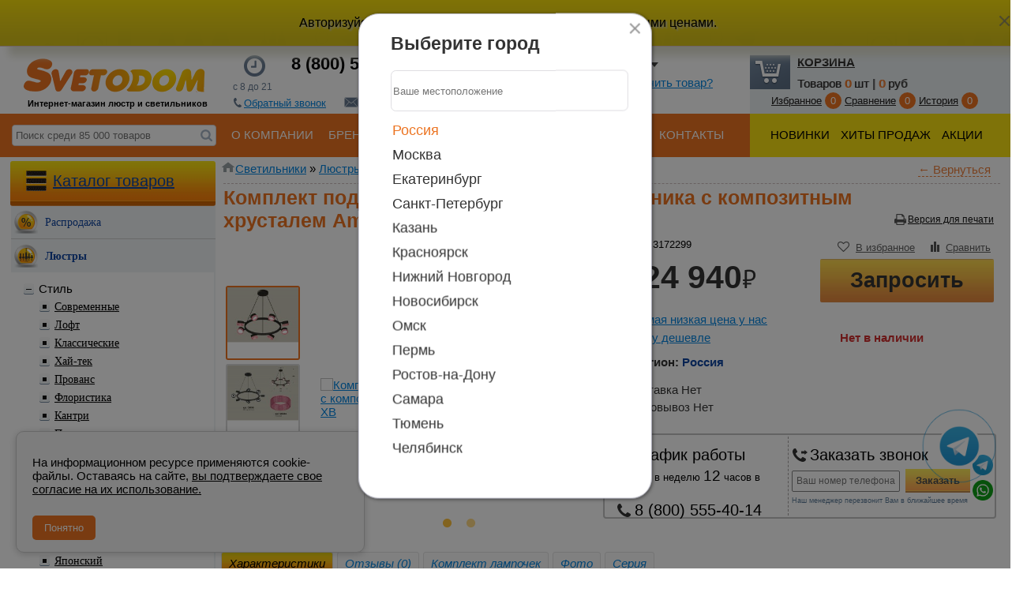

--- FILE ---
content_type: text/html; charset=UTF-8
request_url: https://www.svetodom.ru/product/tyumen/xb9198251/
body_size: 64842
content:
<!DOCTYPE HTML>
<html xml:lang="ru-ru" lang="ru-ru">
	<head>
				
			
			
			<script src="https://yastatic.net/s3/passport-sdk/autofill/v1/sdk-suggest-with-polyfills-latest.js"></script>
			<meta http-equiv="Content-Type" content="text/html; charset=utf-8" />
			<link rel="icon" href="/favicon.ico" type="image/x-icon" property="image/x-icon" />
			<meta name="viewport" content="maximum-scale=1.0 width=device-width">
			<meta name="theme-color" content="#ec7422">
			<link rel="apple-touch-icon" href="/images/apple_ico/57x57.png">
			<link rel="apple-touch-icon" sizes="76x76" href="/images/apple_ico/75x75.png?q">
			<link rel="apple-touch-icon" sizes="120x120" href="/images/apple_ico/120x120.png?q">
			<link rel="apple-touch-icon" sizes="152x152" href="/images/apple_ico/152x152.png?q">
	
			
	<!-- Google Tag Manager -->
<script>(function(w,d,s,l,i){w[l]=w[l]||[];w[l].push({'gtm.start':
	new Date().getTime(),event:'gtm.js'});var f=d.getElementsByTagName(s)[0],
	j=d.createElement(s),dl=l!='dataLayer'?'&l='+l:'';j.async=true;j.src=
	'https://www.googletagmanager.com/gtm.js?id='+i+dl;f.parentNode.insertBefore(j,f);
	})(window,document,'script','dataLayer','GTM-K6L4T8M2');</script>
	<!-- End Google Tag Manager -->
			
			<link href="https://fonts.googleapis.com/css?family=PT+Sans|Roboto" rel="stylesheet">
			<script  src="/published/SC/html/scripts/js/jqsv.js?u=31"></script>
						<link rel="stylesheet" href="/published/publicdata/SVETODOMRU/attachments/SC/themes/svetodom/style_out.css?v=0.921245" type="text/css" />
			<link href="https://fonts.googleapis.com/css?family=PT+Sans|Roboto" rel="stylesheet">
			<link rel="canonical" href="https://www.svetodom.ru/product/tyumen/xb9198251/"/>			<meta name="google-site-verification" content="i9vnE1EZ8_A7s8Y6brTe5ZYEqJ9pB5MmUEjxM77wlMw" />
			<base href="https://www.svetodom.ru" />
				<link rel="alternate" type="application/rss+xml" title="RSS 2.0" href="/published/SC/html/scripts/rssfeed.php?type=product_reviews&amp;id=3172299" />			<script>
					var WAROOT_URL = 'https://www.svetodom.ru';
						</script>
			
			<!-- Head start -->
			 
				<!-- Yandex.Metrika counter. -->
				<script type="text/javascript">
					(function(m,e,t,r,i,k,a){
					m[i]=m[i]||function(){(m[i].a=m[i].a||[]).push(arguments)};
					m[i].l=1*new Date();
					for (var j = 0; j < document.scripts.length; j++) {if (document.scripts[j].src === r) { return; }}
					k=e.createElement(t),a=e.getElementsByTagName(t)[0],k.async=1,k.src=r,a.parentNode.insertBefore(k,a)
					})(window, document,'script','https://mc.yandex.ru/metrika/tag.js', 'ym');

					ym(181840, 'init', {webvisor:true, clickmap:true, ecommerce:"dataLayer", accurateTrackBounce:true, trackLinks:true});
				</script>
				
				<!-- /Yandex.Metrika counter -->

			 

			<meta http-equiv="X-UA-Compatible" content="IE=edge" />
<title>Комплект подвесного поворотного светильника с композитным хрусталем Ambrella XB9198251 XB купить в Тюмени за 24940 руб</title>
<meta name="keywords" content="Комплект подвесного поворотного светильника с композитным хрусталем Ambrella XB9198251 XB Тюмень цена фото отзывы" />
<meta name="description" content="Комплект подвесного поворотного светильника с композитным хрусталем Ambrella XB9198251 XB продается в Тюмени  по цене 24940 руб. с возможностью доставки курьером или самовывозом из пункта выдачи. ☎ 8-800-555-40-14." />

<meta name="yandex-verification" content="f96a9b9f965de11e" />
<meta name="google-site-verification" content="3W7SimhyTmodbLbdoxBWp3Igskvg6B1i4hbW_-gjBkg" />

						<!-- Head end -->
 </head>
	<body >
	<div id="svet-notice" class="svet-alert" data-login="0"><noindex></noindex><div class="svet-alert-close" title="закрыть"></div></div>
<noscript><div><img src="https://mc.yandex.ru/watch/181840" style="position:absolute; left:-9999px;" alt="" /></div></noscript>
<span itemscope itemtype="http://schema.org/Organization" style='display:none;'>
<span itemprop="name" >Интернет магазин Светодом</span>
  <span itemprop="address" itemscope itemtype="http://schema.org/PostalAddress">
    <span itemprop="streetAddress">ул. Казанская 3</span>
    <span itemprop="addressLocality">Екатеринбург</span>,
  </span>
  <span itemprop="telephone">+7 (343) 216-04-44</span>,
  <a href="https://www.svetodom.ru/" itemprop="url">https://www.svetodom.ru/</a>
	<a href="https://www.svetodom.ru/img/logo.png" itemprop="logo">https://www.svetodom.ru/img/logo.png</a>
</span>
	<!--  BODY -->
<svg style="display: none">
<symbol xmlns="http://www.w3.org/2000/svg" fill="currentColor" viewBox="0 0 24 25" id="bonus"><path d="M3.438 11.988a8.5 8.5 0 1 1 7.535 8.445.75.75 0 1 0-.169 1.49q.559.065 1.133.065c5.523 0 10-4.478 10-10s-4.477-10-10-10-10 4.477-10 10q.001 1.003.192 1.954a.75.75 0 1 0 1.47-.292 8.6 8.6 0 0 1-.162-1.662Zm5.03-3.458c0-.8.649-1.449 1.45-1.449h4.286a.75.75 0 0 1 0 1.5H9.968v1.948h2.815c.109 0 .76.007 1.411.345.337.175.687.445.95.859.265.416.414.932.414 1.551s-.148 1.134-.413 1.55a2.44 2.44 0 0 1-.948.858 3.2 3.2 0 0 1-1.414.342H9.918c-.801 0-1.45-.648-1.45-1.448zm1.5 3.5v2.504h2.825c.03 0 .388-.005.712-.174a.95.95 0 0 0 .375-.332c.092-.145.178-.373.178-.744 0-.37-.086-.6-.18-.745a.96.96 0 0 0-.376-.335 1.7 1.7 0 0 0-.711-.175H9.968Zm-4.2 2.036a.75.75 0 0 1 .75.75v4.747l1.717-1.62a.75.75 0 1 1 1.03 1.09l-2.982 2.814a.75.75 0 0 1-1.026.003l-3.02-2.814A.75.75 0 0 1 3.26 17.94l1.758 1.638v-4.761a.75.75 0 0 1 .75-.75Z"></path></symbol>
<symbol xmlns="http://www.w3.org/2000/svg" fill="currentColor" viewBox="0 0 25 24" id="percent"><path d="M7.763 5.46a1.969 1.969 0 1 0 0 3.938 1.969 1.969 0 0 0 0-3.937ZM4.294 7.43a3.469 3.469 0 1 1 6.938 0 3.469 3.469 0 0 1-6.938 0m13.784-2.254a.75.75 0 0 1 .09 1.057l-10.527 12.5a.75.75 0 1 1-1.147-.966l10.527-12.5a.75.75 0 0 1 1.057-.09ZM14.92 16.562a1.976 1.976 0 1 1 3.953 0 1.976 1.976 0 0 1-3.953 0m1.977-3.476a3.477 3.477 0 1 0 0 6.953 3.477 3.477 0 0 0 0-6.953"></path></symbol>
<symbol xmlns="http://www.w3.org/2000/svg" fill="currentColor" viewBox="0 0 25 24" id="pin"><path d="M6.015 10.155a6.651 6.651 0 0 1 13.303 0c0 1.729-.547 3.057-1.537 4.264-.538.655-1.354 1.603-2.04 2.392a298 298 0 0 1-1.135 1.299l-.095.109a.75.75 0 1 0 1.125.991l.097-.11a217 217 0 0 0 1.141-1.305c.686-.789 1.514-1.751 2.067-2.425 1.191-1.453 1.877-3.111 1.877-5.215a8.151 8.151 0 1 0-16.303 0c0 2.429 1.03 4.188 2.317 5.774a2193 2193 0 0 0 4.256 5.22l.47.576a.75.75 0 1 0 1.16-.95l-.469-.575-1.177-1.442c-.943-1.155-2.124-2.603-3.076-3.775-1.184-1.458-1.98-2.889-1.98-4.828Zm4.44-.004a2.211 2.211 0 1 1 4.423 0 2.211 2.211 0 0 1-4.422 0Zm2.212-3.71a3.711 3.711 0 1 0 0 7.422 3.711 3.711 0 0 0 0-7.423Z"></path></symbol>
</svg>


<script type="text/javascript" language="javascript"> var _lh_params = ; lh_clid="55e999d1bbddbd47b3043cce"; (function() )();/*:((*/ </script>



	




<script type="text/javascript">
var yaParams = {/*Здесь параметры визита*/};
window.dataLayer = window.dataLayer || [];
</script>
  <style>
    #cookie-popup {
      position: fixed;
      bottom: 20px;
      left: 20px;
      right: 20px;
      max-width: 400px;
      background: #f5f5f5;
      border: 1px solid #ccc;
      padding: 15px 20px;
      box-shadow: 0 2px 10px rgba(0,0,0,0.2);
      border-radius: 10px;
      font-family: sans-serif;
      z-index: 9999;
      display: none;
      animation: fadeIn 0.3s ease-in-out;
    }

    #cookie-popup button {
      margin-top: 10px;
      padding: 8px 15px;
      background: #ec7422;
      color: white;
      border: none;
      border-radius: 5px;
      cursor: pointer;
    }

    @keyframes fadeIn {
      from { opacity: 0; transform: translateY(20px); }
      to { opacity: 1; transform: translateY(0); }
    }
  </style>

<script type="text/javascript" src="/published/SC/html/scripts/js/city_script.php"></script>
<noscript><img src="//mc.yandex.ru/watch/181840" style="position:absolute; left:-9999px;" alt="" /></noscript>
<div class="main">
			<div class="head">

<div class="cpt_shopping_cart_info"><div class="korzina_panel_main_back">
        <div>
            <div class="korzina_icon_to_panel "></div>
            <div class="margin_new_korzin"><a href="/cart/">Корзина</a></div>
            <div class="korzina_panel">Товаров <span id="shpcrtgc">0</span> шт | <span
                    id="shpcrtca">0</span> руб</div>
        </div>
    
    <div class="srav_panel"><a href="/favorites/">Избранное</a> <span class="category_head_compare_kol">0</span> <a class="cursour_pointer" >Сравнение</a> <span class="kol_pr_sr">0</span>
        <a href="/viewed_product/">История</a> <span class="kol_pr_history">0</span>
    </div>
</div>
    <div class="register_motivation_bl">
        <div class="register_close_b" onclick="close_motivation_bl();"></div>
        <div>
            <img src="/img/icon_king.png" onclick="open_ath_w();">
        </div>
        <div>
            <span class="auth_wind_open register_motivation_bl_link" onclick="open_ath_w();">
               
            </span>
            <p class="register_motivation_bl_p">
            </p>
        </div>
    </div>
</div>

			<div class="register_windows">
					<div class="register_close_b" onclick="close_b_reg_w();"></div>
				<div class="reg_wind_nav_b" style="display:none;"><a onclick="auth_to_reg();" id="active" class="chenge_aut_view">Вход</a>|<a class="chenge_aut_view" onclick="auth_to_reg();">Регистрация</a></div>

								<div class="auth_view" style="text-align: center;display: none;">
									
								<span class="enter_kab_text">Вход в личный кабинет</span><br />
								<span onclick="close_b_reg_w();open_ath_w()" style="color: blue;cursor: pointer;">Вход по смс</span>
								<form action="/auth/" method="POST" style="    border-top: 1px dashed #b9acac;" class="modal_auth_lk">
								<input name="enter" value="1" type="hidden" />
				
								<div>
								<input name="user_login" type="text" id="login_w" autocomplete="username" class="input_auth_v form-control"  placeholder="Email" />
								</div>
								<div style="    border-bottom: 1px dashed #b9acac;    height: 66px;margin: 5px 0px 10px 0px;">
								<input name="user_pw" type="password" id="password_w"  autocomplete="current-password" class="input_auth_v form-control" placeholder="Пароль"  />
								<a rel="nofollow" onclick="show_remind_pass();" class="link_in_new_main_form">Забыли пароль?</a>
								<br>
								
								</div>
																<div onclick="$('.modal_auth_lk').submit()" class="new_form_submit_button_nmodal" style="    margin: 0px 0px 0px 10px !important;">Войти</div>
								</form>
													
														<a rel="nofollow" onclick="auth_to_reg();" id="to_vip_hid_link_reg"  class="link_in_new_main_form">Зарегистрироваться</a>
								<div id="to_vip_hide_link_status"><a href="/order_status/" ><div class="pic_status"></div>Статус заказа</a></div>
								<div id="vip_message">
									Поздравляем, Вы получили статус VIP статус!<br>
									Проверьте свой электронный ящик.
								</div>
								</div>
								<div class="auth_view_phone" style="text-align: center;">
								
									<span class="enter_kab_text">Вход в личный кабинет</span>
									<div class="enter_span_df">для получения персональной цены</div>
																<div id="yandex-container" style="    width: 324px;margin: 0 auto;margin-top: 15px;    overflow: hidden;"></div>
										<span class="email_login_btn" onclick="open_ath_w_old()" >ВОЙТИ ПО ЛОГИНУ И ПАРОЛЮ</span>
								
									<input name="enter" value="1" type="hidden" />

													<span class="phone_sms_login_btn" onclick="$('.phone_sms_login_form').show();$('.phone_sms_login_btn').hide();" ><span class="ico_phone"></span>ВОЙТИ ПО НОМЕРУ ТЕЛЕФОНА</span>
						
									<div class="phone_sms_login_form" style="display: none;">
									<div>
									<input name="user_login" type="text" style="    margin: 0px 40px 20px 10px;font-size: 27px;"  autocomplete="username"  class="input_auth_v form-control phone user_login_phone"  placeholder="Номер телефона" />
									</div>
									<div class="auth_sms_info" style="
									min-height: 30px;
									margin: 10px 0 0 0;
								">
										<span></span>
									</div>

									<div class="auth_secpic">
										<div ><img class="secpic_auth" src="" title="Обновить"></div>
											<div style="    margin: 14px 0px 10px 0px;
											font-size: 13px;
											color: grey;">введите код с картинки для получения SMS</div> <div><input style="height: 40px;
											width: 100px;
											font-size: 25px;
											text-align: center;margin: 0px 0px 8px 0px;" type="text" id="auth_code" maxlength="6" ></div>
									</div>
									<div class="auth_sms_code" style="display:none; height: 50px;">
										<label for="code_from_sms" style="
										margin: 11px 19px 0px -80px;
										position: absolute;
									">Код из смс</label>
										<input class="input_secret_code_register_m form-control code_from_sms" name="code_from_sms" value="" type="text" minlength="4" maxlength="4">
									
									</div>

									
									<div style="    display:none;border-bottom: 1px dashed #b9acac;    height: 66px;margin: 5px 0px 10px 0px;">
										<div class="img_secret_code_register_div" style="    height: 48px;display: inline-block;">
									
										</div>
										<input class="input_secret_code_register_m form-control" name="fConfirmationCode" value="" type="text" minlength="4" maxlength="4">
									</div>
									<div style="    margin: 0px 0px 0px 10px!important;" onclick="send_auth_code_sms($('.user_login_phone').val())" class="new_form_submit_button_nmodal">Войти</div>
									</div>

										<div class="sm-auth-provide sm-auth-first-step__provide"><div class="sm-auth-provide__title">Что даёт авторизация?</div><ul class="sm-auth-provide__list"><li class="sm-auth-provide__item"><svg xmlns="http://www.w3.org/2000/svg" width="16" height="16" class="sm-svg-icon sm-auth-provide__icon"><use xlink:href="#bonus"></use></svg> Кэшбэк бонусами с каждой покупки</li><li class="sm-auth-provide__item"><svg xmlns="http://www.w3.org/2000/svg" width="16" height="16" class="sm-svg-icon sm-auth-provide__icon"><use xlink:href="#percent"></use></svg> Персональные цены и скидки</li><li class="sm-auth-provide__item"><svg xmlns="http://www.w3.org/2000/svg" width="16" height="16" class="sm-svg-icon sm-auth-provide__icon"><use xlink:href="#pin"></use></svg> Быстрый заказ: сохраняем адреса получения</li></ul></div>
									
								
														
					
								</div>
								<div class="reg_view">
							
								<form action="/register/" method="post" name="RegisterForm">
								<input type="hidden" name="action" value="save" />
								
								

									

									<span class="enter_kab_text">Регистрация</span>
	<div style="    border-bottom: 1px dashed #b9acac;    height: 27px;display: none;
    margin: 5px 0px 10px 0px;">
	Зарегистрировать как <input type="radio" checked="checked" name="raz"/>Частное лицо
	</div>
								<div class="modal_n_input">
									<input type="text"  name="first_name" class="form-control input_auth_v " placeholder="ФИО" />
								</div>
								<div class="modal_n_input">
									<input type="text"  name="login" class="form-control input_auth_v " autocomplete="username" placeholder="Логин" />
								</div>
								<div class="modal_n_input">
									<input type="password" autocomplete="new-password"  name="cust_password1" class="form-control input_auth_v " placeholder="Пароль" />
								</div>
								<div class="modal_n_input">
									<input type="password" autocomplete="new-password"  name="cust_password2" class="form-control input_auth_v " placeholder="Повторить пароль" />
								</div>
								<div class="modal_n_input">
									<input type="text"  name="email" class="form-control input_auth_v " placeholder="Email" />
								</div>
								<div class="modal_n_input">
								<input type="text"  name="additional_field_1" class="phone form-control input_auth_v " placeholder="Телефон"  />
								</div>
								<div>

									<input type="checkbox" id="subscribed4news" value="1" name="subscribed4news" checked="checked"><label style="font-size: 11px;" for="subscribed4news">Подписаться на новости</label>
									<br>
									<label  class="fs12px">Введите число, изображенное на рисунке:</label><br>
									<div class="img_secret_code_register_div" style="    height: 48px;display: inline-block;">
									
									</div>
									<input class="input_secret_code_register_m form-control" name="fConfirmationCode" value="" type="text" minlength="4" maxlength="4">
								</div>
	

							<input type="submit"  name="" class="new_form_submit_button_nmodal" value="Зарегистрироваться"/>
							
							<span class="text_ysl text_yls_register_m">Нажимая на кнопку, вы соглашаетесь на обработку персональных данных в соответствии с <a onclick="set_conf_text('yslov3');">Условиями!</a>.</span>
							<div id="yslov3" class="block_ysl">
				
							</div>	
							
							
								
									</form>
							
								</div>
								<div class="remind_pass" style="width: 350px;text-align: center;display: none;margin: 10px 0px 0px 0px;">
									<form method="post" action="/remind_password/">
									<input name="action" value="remind" type="hidden">
									Введите <strong>логин</strong> или <strong>адрес электронной почты</strong>:

									<p>
									<input name="email" value="" type="text" class="input_auth_v form-control"><br><br>
									<input type="submit" value="OK" class="new_form_submit_button_nmodal">
									</p>

									<p>
									<a rel="nofollow" onclick="close_b_reg_w();show_o_hide_reg();auth_to_reg();" class="link_in_new_main_form">Зарегистрироваться</a>
									</p>
									</form>
									
								</div>
			</div>
			<div class="head">
		<a href="/" id="logo" title="Интернет-магазин светильников SvetoDom.ru">
				<img alt="Svetodom.ru" src="img/logo.png" >
		</a>
			<a href="/" style="text-decoration:none;"><div class="text_bottom_logo">Интернет-магазин люстр и светильников</div></a>
		</div>
<div class="h_tel" >
			<div class="Work_time_head"></div>
			<div class="Work_time_head_text">с 8 до 21</div>
					
						<div class="numbers" >
							<span id="telephones2">8 (800) 555-40-14</span><br>
							<span id="telephones" style="display:none;"></span></div>
							
					<div class="bottom_tel_in_header">
					<a onclick="open_call_to();"><div class="bottom_tel_in_header_logo logo_tell" style="margin: -3px 0px -3px -9px;"></div><span>Обратный звонок</span></a>
					<a onclick="open_write_to();"><div  class="bottom_tel_in_header_logo"></div><span>Напишите нам</span></a>
					</div>
				</div>
		

			<div class="call_to_me">
							<div class="register_close_b" onclick="close_call_to();"></div>
							<span class="enter_kab_text">Хочу</span>
					
								  <div style="    border-bottom: 1px dashed #b9acac;    height: 58px;
					margin: 5px 0px 10px 0px;">
						
								<input type="radio" name="type_call" value="1"> сделать заказ
								<input type="radio" name="type_call" value="2"> получить счет<Br />
								<input type="radio" name="type_call" value="3"> связаться с отделом гарантий<Br />
								<input type="radio" name="type_call" value="0"> другое<Br />

												</div>
							
				  
									  <div style="      height: 34px;
					margin: 5px 0px 10px 0px;">

					<input name="name" type="text" class="form-control input_auth_v" placeholder="Ваше имя" style="    margin: 0px 0px 0px 80px;">
					</div>
								
								  
									  <div style="       height: 29px;
					margin: 5px 0px 10px 0px;">
					<select name="city_ord_call" id="call_to_me_city"  class="form-control city_select_new_modal" placeholder="Ближайщий к Вам город">


																																																																																																																																																																																																																																																																																																																																																																																																																																																																																																																																																																																																																																																																																																																																																																																																																																																																																																																																																																																																																																																																																																																																																																																																																																																																																																																																																																																																																																																																																																																																																																																																																																																																																																																																																																																																																																																																																																																																																																																																																																																																																																																																																																																																																																																																																																																																																																																																																																																																																																																																																																																																																																																																																																																																																																																																																																																																																																																																																																																																																																																																																																																																																																																																																																																																																																																																																																																																																																																																																																																																																																																																																																																																																																																																																																																																																																																																																																																																																																																																																																																																																																																																																																																																																																																																																																																																																																																																																																																																																																																																																																																																																																																																																																																																																																																																																																																																																																																																																																																																																																																																																																																																																																																																																																																																																																																																																																																																																																																																																																																																																																																																																																																																																																																																																																																																																																																																																																																																																																																																																																																																																																																																																																																																																																																																																																																																																																																																																																																																																																																																																																																																																																																																																																																																																																																																																																																																																																																																																																																																																																																																																																																																																																																																																																																																																																																																																																																																																																																																																																																																																																																																																																																																																																																																																																																																																																																																																																																																																																																																																																																																																																																																																																																																																																																																																																																																																																																																																																																																																																																																																																																																																																																																																																																																																																																																																																																																																																																																																																																																																																																																																																																																																																																																																																																																																																																																																																																																																																																																																																																																																																																																																																																																																																																																																																																																																																																																																																																																																																																																																																																																																																																																																																																																																																																																																																																																																																																																																																																																																																																																																																																																																																																																																																																																																																																																																																																																																																																																																																																																																																																																																																																																																																																																																																																																																																																																																																																																																																																																																																																																																																																																																																																																																																																																																																																																																																																																																																																																																																																																																																																																																																																																																																																																																																																																																																																																																																																																																																																																																																																																																																																																																																																																																																																																																																																																																																																																																																																																																																																																																																																																																																																																																																																																																																																																																																																																																																																																																																																																																																																																																																																																																																																																																																																																																																																																																																																																																																																																																																																																																																																																																																																																																																																																																																																																																																																																																																																																																																																																																																																																																																																																																																																																																																																																																																																																																																																																																																																																																																																																																																																																																																																																																																																																																																																																																																																																																																																																																																																																																																																																																																																																																																																																																																																																																																																																																																																																																																																																																																																																																																																																																																																																																																																																																																																																																																																																																																																																																																																																																																																																																																																																																																																																																																																																																																																																																																																																																																																																																																																																																																																																																																																																																																																																																																																																																																																																																																																																																																																																																																																																																																																																																																																																																																																																																																																																																																																																																																																																																																																																																																																																																																																																																																																																																																																																																																																																																																																																																																																																																																																																																																																																																																																																																																																																																																																																																																																																																																																																																																																																																																																																																																																																																																																																																																																																																																																																																																																																																																																																																																																																																																																																																																																																																																																																																																																																																																																																																																																																																																																																																																																																																																																																																																																																																																																																																																																																																																																																																																																																																																																																																																																																																																																																																																																																																																																																																																																																																																																																																																																																																																																																																																																																																																																																																																																																																																																																																																																																																																																																																																																																																																																																																																																																																																																																																																																																																																																																																																																																																																																																																																																																																																																																																																																																																																																																																																																																																																																																																																																																																																																																																																																																																																																																																																																																																																																																																																																																																																																																																																																																																																																																																																																																																																																																																																																																																																																																																																																																																																																																																																																																																																																																																																																																																																																																																																																																																																																																																																																																																																																																																																																																																																																																																																																																																																																																																																																																																																																																																																																																																																																																																																																																																																																																																																																																																																																																																																																																																																																																																																																																																																																																																																																																																																																																																																																																																																																																																																																																																																																																																																																																																																																																																																																																																																																																																																																																																																																																																																																																																																																																																																																																																																																																																																																																																																																																																																																																																																																																																																																																																																																																																																																																																																																																																																																																																																																																																																																																																																																																																																																																																																																																																																																																																																																																																																																																																																																																																																																																																																																																																																																																																																																																																																																																																																																																																																																																																																																																																																																																																																																																																																																																																																																																																																																																																																																																																																																																																																																																																																																																																																																																																																																																																																																																																																																																																																																																																																																																																																																																																																																																																																																																																																																																																																																																																																																																																																																																																																																																																																																																																																																																																																																																																																																																																																																																																																																																																																																																																																																																																																																																																																																																																																																																																																																																																																																																																																																																																																																																																																																																																																																																																																																																																																																																																																																																																																																																																																																																																																																																																																																																																																																																																				 <option value="Москва" >Москва</option>																		 <option value="Екатеринбург" >Екатеринбург</option>																		 <option value="Санкт-Петербург" >Санкт-Петербург</option>																																																																																																																																																																																																																																																																																																																																																																																																																																																																																																																																																																																																																																																						 <option value="Казань" >Казань</option>																																																																																																																																																																																																																																																																																																 <option value="Красноярск" >Красноярск</option>																																																																																																																																																																																																																																																																																																																																																																								 <option value="Нижний Новгород" >Нижний Новгород</option>																																																																																										 <option value="Новосибирск" >Новосибирск</option>																																																																																																																																																																																				 <option value="Омск" >Омск</option>																																																																																																												 <option value="Пермь" >Пермь</option>																																																																																																												 <option value="Ростов-на-Дону" >Ростов-на-Дону</option>																																																																								 <option value="Самара" >Самара</option>																																																																																																																																																																																																																																																																																																																																																																																																																														 <option value="Тюмень" >Тюмень</option>																																																																																																																																																																		 <option value="Челябинск" >Челябинск</option>																																																																																																																																																</select>
					</div>
					
										  <div style="    border-bottom: 1px dashed #b9acac;    height: 46px;
					margin: 5px 0px 10px 0px;">
				<input type="text" name="phone" class="form-control input_auth_v" placeholder="Телефон" style="    margin: 0px 0px 0px 80px;">
					</div>
								
					<div class="callme_secpic">
						<div ><img class="secpic" src="" title="Обновить"></div> <div><input type="text" name="code" maxlength="4" ></div>
					</div>
								<div class="new_form_submit_button_nmodal callback-button" style="position: relative;margin: 5px 0px 0px -1px!important;">Заказать звонок</div>
									<span class="text_ysl" style="    width: 335px;text-align: left;margin: 3px 0px 0px 15px;">Нажимая на кнопку, вы соглашаетесь на обработку персональных данных в соответствии с <a onclick="set_conf_text('yslov4');">Условиями</a>.</span>
									<div id="yslov4" class="block_ysl"></div>	
			</div>
				
				
				<div class="write_to">
				<div class="write_to_close" onclick="close_write_to();"></div>
			
<span class="enter_kab_text">Напишите нам</span>
<a href="https://telegram.me/svetodomru" target="_blank" style=" 
    background-image: url(/img/tg_icon.png?n=1);
    width: 175px;
    border-radius: 11px;
    color: white;
    height: 35px;
    display: block;
    text-decoration: none;
    font-size: 14px;
    line-height: 35px;
    padding-left: 20px;
    margin: 0px 0px 5px 75px; "
	>Написать в Telegram</a>
<a href="https://wa.me/79826677828" target="_blank" style="
    background-image: url(/img/wa_icon.png?n=1);
    width: 175px;
    border-radius: 11px;
    color: white;
    height: 35px;
    display: block;
    text-decoration: none;
    font-size: 14px;
    line-height: 35px;
    padding-left: 20px;
    margin: 0px 0px 5px 75px;
">Написать в WhatsApp</a>

				<form name="write_to" onsubmit="false" method="POST" action="/published/SC/html/scripts/write_to_ajax.php" enctype="multipart/form-data">
	
Запрос в службу поддержки
	
								  <div style="       height: 44px;
    margin: 5px 0px 2px 0px;">
	<label for="login_w" class="fs12px">Тема:</label><br>
	
			<select name="tema" class="form-control" style="
			    padding: 0px;
    margin: 0px 0px 0px 10px;
    height: 36px;
    width: 319px;
    border: 2px solid rgb(178, 185, 195);
			" onchange="feed_back_forms(this.value);">
										<option value="4">Сообщить о браке в заказе</option>
													<option value="5">Стать представителем</option>
													<option value="6">Пожаловаться директору</option>
									 
				<option selected  value="7">Поблагодарить за работу</option>
														<option value="8">Хочу работать в компании</option>
													<option value="9">Вернуть или обменять товар</option>
													<option value="10">Вопрос техническому специалисту</option>
													<option value="11">Для поставщиков</option>
													<option value="12">Нашли дешевле</option>
													<option value="13">Для рекламодателей</option>
													<option value="15">Отправить фото и получить 100 руб</option>
													<option value="16">Я дизайнер/архитектор/оптовик</option>
									</select>
	</div>
	
  <div style="     height: 37px;
    margin: 20px 0px 2px 0px;">

			<input type="text" name="name" placeholder="Представьтесь" id="name_f" class="text required form-control input_auth_v" style="margin:0px 0px 0px 80px;">
	</div>
	
  <div style="    height: 37px;
    margin: 5px 0px 2px 0px;">

<input type="text" name="email" id="email_f" placeholder="Email" class="text email required  form-control input_auth_v" style="margin:0px 0px 0px 80px;" onfocusout="update_info_form();">
	</div>

	
								  <div style="           height: 37px;
    margin: 5px 0px 2px 0px;">
<input type="text" name="zak_or_phone" id="zak_or_phone_f" placeholder="№ заказа" class="text email required  form-control input_auth_v" style="margin:0px 0px 0px 80px;" onfocusout="update_info_form();">
	</div>
	
	
						  <div style="    border-bottom: 1px dashed #b9acac;    height: 93px;
    margin: 5px 0px 10px 0px;">
	
<textarea name="text" id="feed_text" placeholder="Текст благодарности" class="text required  form-control " style="    margin: 0px 0px 0px 10px;
    height: 80px;
    width: 311px;
    border: 1px solid rgb(178, 185, 195);font-family: Arial;
    background-color: white;" rows="7"></textarea>
	</div>
	
   
	<p style="color: red; text-align: center;display:none;" id="error_write">Не верно введен код с картинки</p>

        <div class="error"></div>
		<div id="files"><label>Прикрепить файл		<input type="file" name="uploadfile[]" onchange="add_field_file();" /><br /></label></div>
        <input type="hidden" id="CHARSET" value="UTF-8" name="charset" />
        <input type="hidden" id="REDIRECT" value="" />
        <input type="hidden" id="NEWWINDOW" value="" />
		
        <div class="write_to-button new_form_submit_button_nmodal " style="    margin: 10px 0px 0px 10px!important;"  onclick="Sends();">Отправить</div>
		

        <div class="wbs-st-form-msg" style="display:none">Спасибо!</div>
		
		<span class="text_ysl" style="     text-align: left;margin: 6px 0 0 14px;width: 320px;">Нажимая на кнопку, вы соглашаетесь на обработку персональных данных в соответствии с <a onclick="set_conf_text('yslov5');">Условиями</a>.</span>
		<div id="yslov5" class="block_ysl"></div>	


</form>


				</div>
		
		
		<div class="shop_info_header">
		
		<div class="buers_total_icon" > </div>
		<div class="buers_total">937 637</div>
		<div class="buers_total_label">покупателей</div>
		
			<div class="work_total_icon" > </div>
		<div class="work_total"><span>19</span> лет работы</div>
		
		
		</div>
		<div class="city_select_w" id="city_select_w"><div class="city_close_f"></div>
			<div class="h2_to_header">Выберите город</div>
			<div class="city_search_w" >
			<input class="searh_city_intopheader"  placeholder="Ваше местоположение" type="text" name="searchstringw" id="city_select_2" onkeydown="quic_search_city(city,$('#city_select_2').val())" />

			
			<button onclick="search_in_field(document.getElementsByName('searchstringw')[0]);">Выбрать</button>
			<div id="info_city_box"></div>
			</div>
					<div class="table_city">
																						
					
						<span style="      color: #ec7422 !important;cursor: default;" >Россия</span>
																																																																																																																																																																																																																																																																																																																																																																																																																																																																																																																																																																																																																																																																																																																																																																																																																																																																																																																																																																																																																																																																																																																																																																																																																																																																																																																																																																																																																																																																																																																																																																																																																																																																																																																																																																																																																																																																																																																																																																																																																																																																																																																																																																																																																																																																																																																																																																																																																																																																																																																																																																																																																																																																																																																																																																																																																																																																																																																																																																																																																																																																																																																																																																																																																																																																																																																																																																																																																																																																																																																																																																																																																																																																																																																																																																																																																																																																																																																																																																																																																																																																																																																																																																																																																																																																																																																																																																																																																																																																																																																																																																																																																																																																																																																																																																																																																																																																																																																																																																																																																																																																																																																																																																																																																																																																																																																																																																																																																																																																																																																																																																																																																																																																																																																																																																																																																																																																																																																																																																																																																																																																																																																																																																																																																																																																																																																																																																																																																																																																																																																																																																																																																																																																																																																																																																																																																																																																																																																																																																																																																																																																																																																																																																																																																																																																																																																																																																																																																																																																																																																																																																																																																																																																																																																																																																																																																																																																																																																																																																																																																																																																																																																																																																																																																																																																																																																																																																																																																																																																																																																																																																																																																																																																																																																																																																																																																																																																																																																																																																																																																																																																																																																																																																																																																																																																																																																																																																																																																																																																																																																																																																																																																																																																																																																																																																																																																																																																																																																																																																																																																																																																																																																																																																																																																																																																																																																																																																																																																																																																																																																																																																																																																																																																																																																																																																																																																																																																																																																																																																																																																																																																																																																																																																																																																																																																																																																																																																																																																																																																																																																																																																																																																																																																																																																																																																																																																																																																																																																																																																																																																																																																																																																																																																																																																																																																																																																																																																																																																																																																																																																																																																																																																																																																																																																																																																																																																																																																																																																																																																																																																																																																																																																																																																																																																																																																																																																																																																																																																																																																																																																																																																																																																																																																																																																																																																																																																																																																																																																																																																																																																																																																																																																																																																																																																																																																																																																																																																																																																																																																																																																																																																																																																																																																																																																																																																																																																																																																																																																																																																																																																																																																																																																																																																																																																																																																																																																																																																																																																																																																																																																																																																																																																																																																																																																																																																																																																																																																																																																																																																																																																																																																																																																																																																																																																																																																																																																																																																																																																																																																																																																																																																																																																																																																																																																																																																																																																																																																																																																																																																																																																																																																																																																																																																																																																																																																				<span onclick="set_city(this);">Москва</span> 										<span onclick="set_city(this);">Екатеринбург</span> 										<span onclick="set_city(this);">Санкт-Петербург</span> 																																																																																																																																																																																																																																																																																																																																																														<span onclick="set_city(this);">Казань</span> 																																																																																																																																																																<span onclick="set_city(this);">Красноярск</span> 																																																																																																																																																																																																								<span onclick="set_city(this);">Нижний Новгород</span> 																																																		<span onclick="set_city(this);">Новосибирск</span> 																																																																																																				<span onclick="set_city(this);">Омск</span> 																																																												<span onclick="set_city(this);">Пермь</span> 																																																												<span onclick="set_city(this);">Ростов-на-Дону</span> 																																								<span onclick="set_city(this);">Самара</span> 																																																																																																																																																																																																																																						<span onclick="set_city(this);">Тюмень</span> 																																																																																										<span onclick="set_city(this);">Челябинск</span> 																																																																																</div>
		</div>
		<div class="client_location_header">

			<div>
				<a id="city_selected_btn_h"><div class="pic_city_location"></div><span style="  border-bottom: 1px dashed;" id="city_selected" title="Россия">Россия</span><div class="pic_city_location_select_icon"></div></a>
			</div>
			<div>
				<a href="/auxpage_1/" id="link_to_city"><div class="pic_box"></div>Где получить товар?</a>
			</div>
			<div>
				<a id="link_enter_pers_kab" onclick="open_ath_w();" style="cursor: pointer;text-decoration:underline;"><div class="auth_kabinet"></div>Вход</a>
			</div>
		</div>
		
			</div>
			<div class="outline_orange"></div>
			<div class="outline_yellow"></div>
							<div class="div_outline"><div class="right_yellow">
			<ul class="header_line_a header_line_a_dop">
						
						<li class="ma010px"><a class="black_li_a_nh" href="/search/?new=1">Новинки</a></li>
						<li class="ma010px"><a class="black_li_a_nh" href="/search/?hit=1">Хиты продаж</a></li>
						<li class="ma010px"><a class="black_li_a_nh" href="/search/?sale=1">Акции</a></li>
						</ul>
							</div>
						
						<ul class="header_line_a" >
						<li>
						
						<div class="search_header_bacground">
						<form action="/search_new/" id="search_header">
												<input id="searchstring" name="searchstring"  placeholder="Поиск среди 85 000 товаров"   type="text" class="search_in_n_header"><div onclick="$('#search_header')[0].submit();" class="new_header_input_logo"></div>
						</form>
						</div>
						</li>
						<li><a href="/auxpage_about/">О компании</a></li>
						<li><a  href="/auxpage_brand/">Бренды</a></li>
												<li><a href="/auxpage_discont/">Выгода</a></li>
													<li><a href="/auxpage_svetilniki-optom/">Оптом</a></li>
						<li><a href="/auxpage_1/">Доставка</a></li>
						<li><a href="/auxpage_pay/">Оплата</a></li>

						<li><a href="/auxpage_1/">Контакты</a></li>
					
						</ul>
						</div>
					<div class="btn_search_bl">
						<div class="btn_cat_items" onclick="show_and_hide_cat();"><div class="main_cat_img_products"></div>Каталог товаров</div>
					
					</div>
										<!-- cpt_container_start -->
<div class="cpt_maincontent">
<script>
	window.dataLayer = window.dataLayer||[];
	dataLayer.push({ ecommerce: null });
	dataLayer.push({
	 'event': 'view_item',
	 'ecommerce': {
	 'currency': 'RUB',
	 'items': [{
	 'item_name': 'Комплект подвесного поворотного светильника с композитным хрусталем Ambrella XB9198251 XB',
	 'item_id': '3172299',
	 'item_brand': 'Ambrella',
	 'item_category': 'Люстры', 
	 'item_category_2': 'Стиль', 
	 'item_list_name': 'Карточка товара',
	 'item_list_id': 'product_page',
	 'price': '24940' 
	 }]
	 }
	 });
	</script>



<script>
var open_an=0;
var open_lamp=0;

function open_analog()
{
	if(open_an==0)
	{
		open_an=1;
	}
}
function open_la()
{
	if(open_lamp==0)
	{
		open_lamp=1;
	}
}
	function hide_all_show_it(t){

		if (t == 'description_video' && $('.youtube_video').length> 0)
		{

			var yvideo = $('.youtube_video');
		
			for (var i=0;i<yvideo.length;i++)
			{

				$(yvideo[i]).attr('src', $(yvideo[i]).attr('data-src'));
			}
		}
		$('.frame_content .description').hide();
		$('#'+t).show();
		//location.hash=t;
		$('.product_info_frame a').removeClass('active');
		if(!$('.'+t).hasClass('active')) $('.'+t).addClass('active');
	}

	function hide_all_show_it2(t){

		var a=t;
		$('.frame_content .description').hide();
		$(a).show();
		$('.product_info_frame a').removeClass('active');
		$('.'+a.split('#')[1]).addClass('active');
		
	}
</script>

<link rel="stylesheet" type="text/css" href="/published/SC/html/scripts/js/slick/slick.css">
<link rel="stylesheet" type="text/css" href="/published/SC/html/scripts/js/slick/slick-theme_full_version.css?n=1233">
<script src="/published/SC/html/scripts/js/slick/slick.js" type="text/javascript" charset="utf-8"></script>
		 
		 
		 

<input name="productID" value="3172299" type="hidden" >
<input class="product_price" value="24940" type="hidden" >
<input class="product_list_price" value="0" type="hidden" >


<table cellpadding="0" cellspacing="0">
<tr>
	<td class="main_catalog_td">
		<div class="webAsystCategoryMenu_outside_div"><ul id="webAsystCategoryMenu" class="ul_parent_curent"><li class="level_1 parent"><a href="/category/spec-offer/" id="3021"  class="top_memu_a" style="display:block;" ><img src="/img/icon_menu/3021.png" alt="Распродажа" />Распродажа</a><div class="left_menu_p" id="po_3021"><table><tr><td class="vertical_align_top"><div class="margin_5_15"><li class="parent2"><a style="font-size: 17px;    font-weight: bold;    margin-top: 10px;       height: 100%;display: block;" href="/category/sale-70/" >Акция более - 50%</a></li><li class="parent2"><a style="font-size: 17px;    font-weight: bold;    margin-top: 10px;       height: 100%;display: block;" href="/category/sale-30-70/" >Акция до - 30-50%</a></li><li class="parent2"><a style="font-size: 17px;    font-weight: bold;    margin-top: 10px;       height: 100%;display: block;" href="/category/sale-30/" >Акция до - 30%</a></li></div></td></tr></table></div></li><li class="level_1 parent"><a href="/category/lustry/" id="1201"  class="top_memu_a_"  style="display:block;font-weight: bold;" ><img src="/img/icon_menu/1201.png" alt="Люстры" />Люстры</a><div class="left_menu_p" id="po_1201"><table><tr><td class="vertical_align_top"><div class="margin_5_15"><li class="parent2"><span style="font-size: 17px;    font-weight: bold;    margin-top: 10px;       height: 100%;display: block;"  >Стиль</span></li><div class="main_catalog_inner_cl" style="display: block; " id="pa_a31101"><li class=" parent" ><div class="cat_btn_p" ></div><a href="/category/sovremennie-lustry-modern/" class="text_decoration_underline">Современные</a></li><li class=" parent" ><div class="cat_btn_p" ></div><a href="/category/lustry-loft/" class="text_decoration_underline">Лофт</a></li><li class=" parent" ><div class="cat_btn_p" ></div><a href="/category/ljustry-classic/" class="text_decoration_underline">Классические</a></li><li class=" parent" ><div class="cat_btn_p" ></div><a href="/category/hi-tech-light/" class="text_decoration_underline">Хай-тек</a></li><li class=" parent" ><div class="cat_btn_p" ></div><a href="/category/lustry-provans/" class="text_decoration_underline">Прованс</a></li><li class=" parent" ><div class="cat_btn_p" ></div><a href="/category/ljustry-floristika/" class="text_decoration_underline">Флористика</a></li><li class=" parent" ><div class="cat_btn_p" ></div><a href="/category/lustry-kantri/" class="text_decoration_underline">Кантри</a></li><li class=" parent" ><div class="cat_btn_p" ></div><a href="/category/lustry-pod-starinu/" class="text_decoration_underline">Под старину</a></li><li class=" parent" ><div class="cat_btn_p" ></div><a href="/category/ljustry-tiffany/" class="text_decoration_underline">Тиффани</a></li><li class=" parent" ><div class="cat_btn_p" ></div><a href="/category/lustry-sovetskie-cccp/" class="text_decoration_underline">Советский СССР</a></li><li class=" parent" ><div class="cat_btn_p" ></div><a href="/category/lustry-vintage/" class="text_decoration_underline">Винтажные</a></li><li class=" parent" ><div class="cat_btn_p" ></div><a href="/category/lustry-kovka/" class="text_decoration_underline">Кованые</a></li><li class=" parent" ><div class="cat_btn_p" ></div><a href="/category/lustry-v-vostochnom-stile/" class="text_decoration_underline">Восточный</a></li><li class=" parent" ><div class="cat_btn_p" ></div><a href="/category/lustra-sea-style/" class="text_decoration_underline">Морской</a></li><li class=" parent" ><div class="cat_btn_p" ></div><a href="/category/light-japanstyle/" class="text_decoration_underline">Японский</a></li><li class=" parent" ><div class="cat_btn_p" ></div><a href="/category/lustry-bushe/" class="text_decoration_underline">Буше</a></li><li class=" parent" ><div class="cat_btn_p" ></div><a href="/category/lyustra-stalinskij-ampir/" class="text_decoration_underline">Сталинский ампир</a></li><li class=" parent" ><div class="cat_btn_p" ></div><a href="/category/lyustra-v-anglijskom-stile/" class="text_decoration_underline">Английский</a></li><li class=" parent" ><div class="cat_btn_p" ></div><a href="/category/lyustry-v-skandinavskom-stile/" class="text_decoration_underline">Скандинавский</a></li><li class=" parent" ><div class="cat_btn_p" ></div><a href="/category/lyustry-iz-dereva-pod-starinu/" class="text_decoration_underline">Из дерева под старину</a></li><li class=" parent" ><div class="cat_btn_p" ></div><a href="/category/lyustra-art-deko/" class="text_decoration_underline">Арт деко</a></li><li class=" parent" ><div class="cat_btn_p" ></div><a href="/category/lyustry-v-stile-retro/" class="text_decoration_underline">Ретро</a></li><li class=" parent" ><div class="cat_btn_p" ></div><a href="/category/lyustra-modern/" class="text_decoration_underline">Модерн</a></li><li class=" parent" ><div class="cat_btn_p" ></div><a href="/category/lyustra-minimalizm/" class="text_decoration_underline">Минимализм</a></li><li class=" parent" ><div class="cat_btn_p" ></div><a href="/category/lyustry-neoklassika/" class="text_decoration_underline">Неоклассика</a></li><li class=" parent" ><div class="cat_btn_p" ></div><a href="/category/lyustry-v-stile-barokko/" class="text_decoration_underline">Барокко</a></li></div><li class="parent2"><span style="font-size: 17px;    font-weight: bold;    margin-top: 10px;       height: 100%;display: block;"  >Вид</span></li><div class="main_catalog_inner_cl" style="display: block; " id="pa_a31069"><li class=" parent" ><div class="cat_btn_p" ></div><a href="/category/potolochnie-lustry/" class="text_decoration_underline">Потолочные</a></li><li class="parent2"><div class="cat_btn_p2" onclick="open_paa(31019,this);"></div><a href="/category/podvesnie-lustry/" >Подвесные</a> </li><div class="main_catalog_inner_cl"   id="pa_a31019"><li class=" parent" ><div class="cat_btn_p" ></div><a class="text_decoration_underline" href="/category/podvesnye-lyustry-dlya-kuhni/" >На кухню подвесная</a></li></div><li class=" parent" ><div class="cat_btn_p" ></div><a href="/category/lustry-dizajnerskie/" class="text_decoration_underline">Дизайнерские</a></li><li class=" parent" ><div class="cat_btn_p" ></div><a href="/category/povorotnye/" class="text_decoration_underline">Поворотные</a></li><li class=" parent" ><div class="cat_btn_p" ></div><a href="/category/lustry-na-shtange/" class="text_decoration_underline">На штанге</a></li><li class=" parent" ><div class="cat_btn_p" ></div><a href="/category/pryamougolnaya-lyustra/" class="text_decoration_underline">Прямоугольная потолочная</a></li><li class=" parent" ><div class="cat_btn_p" ></div><a href="/category/cherno-belaya-lyustra/" class="text_decoration_underline">Черные потолочные</a></li></div></div></td><td style="vertical-align: top;"><div style="margin: 5px 0px 10px 15px;"><li class="parent2"><span style="font-size: 17px;    font-weight: bold;    margin-top: 10px;       height: 100%;display: block;"  >Назначение</span></li><div class="main_catalog_inner_cl" style="display: block; " id="pa_a31076"><li class="parent2"><div class="cat_btn_p2" onclick="open_paa(31243,this);"></div><a href="/category/lustry-dlya-kuhni/" >Для кухни</a> </li><div class="main_catalog_inner_cl"   id="pa_a31243"><li class=" parent" ><div class="cat_btn_p" ></div><a class="text_decoration_underline" href="/category/lyustra-na-kuhnyu-v-sovremennom-stile/" >На кухню в современном стиле</a></li><li class=" parent" ><div class="cat_btn_p" ></div><a class="text_decoration_underline" href="/category/lyustra-potolochnaya-na-kuhnyu/" >Потолочная на кухню</a></li></div><li class="parent2"><div class="cat_btn_p2" onclick="open_paa(28000,this);"></div><a href="/category/lustry-dly-spalni/" >Для спальни</a> </li><div class="main_catalog_inner_cl"   id="pa_a28000"><li class=" parent" ><div class="cat_btn_p" ></div><a class="text_decoration_underline" href="/category/lyustra-v-spalnyu-potolochnaya/" >В спальню потолочная</a></li><li class=" parent" ><div class="cat_btn_p" ></div><a class="text_decoration_underline" href="/category/lyustra-v-spalnyu-klassika/" >В спальню классика</a></li></div><li class="parent2"><div class="cat_btn_p2" onclick="open_paa(1267,this);"></div><a href="/category/detskie-svetilniki-lustra/" >Для детской</a> </li><div class="main_catalog_inner_cl"   id="pa_a1267"><li class=" parent" ><div class="cat_btn_p" ></div><a class="text_decoration_underline" href="/category/lustra-girls/" >Для девочек</a></li><li class=" parent" ><div class="cat_btn_p" ></div><a class="text_decoration_underline" href="/category/lustra-boys/" >Для мальчиков</a></li><li class=" parent" ><div class="cat_btn_p" ></div><a class="text_decoration_underline" href="/category/lustra-pendant-child/" >Подвесные</a></li></div><li class=" parent" ><div class="cat_btn_p" ></div><a href="/category/lustry-v-zal/" class="text_decoration_underline">Для зала</a></li><li class=" parent" ><div class="cat_btn_p" ></div><a href="/category/lustry-v-prihozhuy/" class="text_decoration_underline">В прихожую</a></li><li class=" parent" ><div class="cat_btn_p" ></div><a href="/category/lustry-v-kabinet/" class="text_decoration_underline">Для кабинета</a></li><li class=" parent" ><div class="cat_btn_p" ></div><a href="/category/lustry-dly-vannoy/" class="text_decoration_underline">Для ванной</a></li><li class=" parent" ><div class="cat_btn_p" ></div><a href="/category/lustry-dlya-dachi/" class="text_decoration_underline">Для дачи</a></li><li class=" parent" ><div class="cat_btn_p" ></div><a href="/category/lyustra-v-banyu/" class="text_decoration_underline">В баню</a></li><li class=" parent" ><div class="cat_btn_p" ></div><a href="/category/v-derevjannyj-dom/" class="text_decoration_underline">В деревянный дом</a></li></div><li class="parent2"><span style="font-size: 17px;    font-weight: bold;    margin-top: 10px;       height: 100%;display: block;"  >Особенности</span></li><div class="main_catalog_inner_cl" style="display: block; " id="pa_a31100"><li class=" parent" ><div class="cat_btn_p" ></div><a href="/category/lustra-s-pultom/" class="text_decoration_underline">С пультом</a></li><li class=" parent" ><div class="cat_btn_p" ></div><a href="/category/lustra-ventilyator/" class="text_decoration_underline">С вентилятором</a></li></div></div></td><td style="vertical-align: top;"><div style="margin: 5px 0px 10px 15px;"><li class="parent2"><span style="font-size: 17px;    font-weight: bold;    margin-top: 10px;       height: 100%;display: block;"  >Вид ламп</span></li><div class="main_catalog_inner_cl" style="display: block; " id="pa_a31099"><li class=" parent" ><div class="cat_btn_p" ></div><a href="/category/svetodiodnye-lyustry-led/" class="text_decoration_underline">Светодиодные</a></li><li class=" parent" ><div class="cat_btn_p" ></div><a href="/category/lusrty-e27/" class="text_decoration_underline">Под цоколь E27</a></li><li class=" parent" ><div class="cat_btn_p" ></div><a href="/category/lusrty-e14/" class="text_decoration_underline">Под цоколь E14</a></li><li class=" parent" ><div class="cat_btn_p" ></div><a href="/category/lustry-galogen/" class="text_decoration_underline">Галогенные</a></li></div><li class="parent2"><span style="font-size: 17px;    font-weight: bold;    margin-top: 10px;       height: 100%;display: block;"  >Цвет</span></li><div class="main_catalog_inner_cl" style="display: block; " id="pa_a31180"><li class=" parent" ><div class="cat_btn_p" ></div><a href="/category/lystry-beliu/" class="text_decoration_underline">Белые</a></li><li class=" parent" ><div class="cat_btn_p" ></div><a href="/category/lustry-chernie/" class="text_decoration_underline">Черные</a></li><li class=" parent" ><div class="cat_btn_p" ></div><a href="/category/lustry-zoloto/" class="text_decoration_underline">В золоте</a></li><li class=" parent" ><div class="cat_btn_p" ></div><a href="/category/lustry-antichnay-bronza/" class="text_decoration_underline">Бронзовые</a></li><li class=" parent" ><div class="cat_btn_p" ></div><a href="/category/lustry-chrom/" class="text_decoration_underline">В хроме</a></li><li class=" parent" ><div class="cat_btn_p" ></div><a href="/category/lystry-bezhevie/" class="text_decoration_underline">Бежевые</a></li><li class=" parent" ><div class="cat_btn_p" ></div><a href="/category/cvetnye-lustry/" class="text_decoration_underline">Цветные</a></li><li class=" parent" ><div class="cat_btn_p" ></div><a href="/category/lustry-korichnevie/" class="text_decoration_underline">Коричневые</a></li><li class=" parent" ><div class="cat_btn_p" ></div><a href="/category/zelenye/" class="text_decoration_underline">Зеленые</a></li><li class=" parent" ><div class="cat_btn_p" ></div><a href="/category/lustry-krasnie/" class="text_decoration_underline">Красные</a></li><li class=" parent" ><div class="cat_btn_p" ></div><a href="/category/fioletovye/" class="text_decoration_underline">Фиолетовые</a></li><li class=" parent" ><div class="cat_btn_p" ></div><a href="/category/lustry-sinie/" class="text_decoration_underline">Синие</a></li><li class=" parent" ><div class="cat_btn_p" ></div><a href="/category/lustry-zheltie/" class="text_decoration_underline">Желтые</a></li><li class=" parent" ><div class="cat_btn_p" ></div><a href="/category/lustry-venge/" class="text_decoration_underline">Венге</a></li><li class=" parent" ><div class="cat_btn_p" ></div><a href="/category/lyustra-goluboj/" class="text_decoration_underline">Голубой</a></li><li class=" parent" ><div class="cat_btn_p" ></div><a href="/category/lyustra-perlamutr/" class="text_decoration_underline">Перламутровый</a></li><li class=" parent" ><div class="cat_btn_p" ></div><a href="/category/lyustra-latun/" class="text_decoration_underline">Латунь</a></li></div></div></td><td style="vertical-align: top;"><div style="margin: 5px 0px 10px 15px;"><li class="parent2"><span style="font-size: 17px;    font-weight: bold;    margin-top: 10px;       height: 100%;display: block;"  >Материал</span></li><div class="main_catalog_inner_cl" style="display: block; " id="pa_a31102"><li class="parent2"><div class="cat_btn_p2" onclick="open_paa(1202,this);"></div><a href="/category/ljustry-crystal/" >Хрустальные</a> </li><div class="main_catalog_inner_cl"   id="pa_a1202"><li class=" parent" ><div class="cat_btn_p" ></div><a class="text_decoration_underline" href="/category/lustry-crystall-italy/" >Итальянские</a></li><li class=" parent" ><div class="cat_btn_p" ></div><a class="text_decoration_underline" href="/category/lustry-crystall-chehiy/" >Чешские</a></li><li class=" parent" ><div class="cat_btn_p" ></div><a class="text_decoration_underline" href="/category/lustry-crystall-garmaniy/" >Немецкие</a></li><li class=" parent" ><div class="cat_btn_p" ></div><a class="text_decoration_underline" href="/category/chernaya-lyustra-s-hrustalem/" >Черная хрустальная люстра</a></li></div><li class=" parent" ><div class="cat_btn_p" ></div><a href="/category/lustry-steklyannie/" class="text_decoration_underline">Стеклянные</a></li><li class=" parent" ><div class="cat_btn_p" ></div><a href="/category/lustry-metallicheskie/" class="text_decoration_underline">Металлические</a></li><li class=" parent" ><div class="cat_btn_p" ></div><a href="/category/derevyannie-lustry/" class="text_decoration_underline">Деревянные</a></li><li class=" parent" ><div class="cat_btn_p" ></div><a href="/category/lustry-iz-tkani/" class="text_decoration_underline">Тканевые</a></li><li class=" parent" ><div class="cat_btn_p" ></div><a href="/category/lystry-muranskoe-steklo/" class="text_decoration_underline">Муранское стекло</a></li><li class=" parent" ><div class="cat_btn_p" ></div><a href="/category/lustry-rotang/" class="text_decoration_underline">Плетеные из ротанга</a></li><li class=" parent" ><div class="cat_btn_p" ></div><a href="/category/lustry-plastikovie/" class="text_decoration_underline">Пластиковые</a></li><li class=" parent" ><div class="cat_btn_p" ></div><a href="/category/keramicheskie-lustry/" class="text_decoration_underline">Керамические</a></li></div><li class="parent2"><span style="font-size: 17px;    font-weight: bold;    margin-top: 10px;       height: 100%;display: block;"  >Размер</span></li><div class="main_catalog_inner_cl" style="display: block; " id="pa_a31545"><li class=" parent" ><div class="cat_btn_p" ></div><a href="/category/bolshie-lustry/" class="text_decoration_underline">Большие</a></li><li class=" parent" ><div class="cat_btn_p" ></div><a href="/category/malenkie-lustry/" class="text_decoration_underline">Небольшие</a></li></div><li class="parent2"><span style="font-size: 17px;    font-weight: bold;    margin-top: 10px;       height: 100%;display: block;"  >Декор</span></li><div class="main_catalog_inner_cl" style="display: block; " id="pa_a31546"><li class=" parent" ><div class="cat_btn_p" ></div><a href="/category/lustry-ploskie/" class="text_decoration_underline">Плоские</a></li><li class=" parent" ><div class="cat_btn_p" ></div><a href="/category/lustry-kruglie/" class="text_decoration_underline">Круглая</a></li><li class=" parent" ><div class="cat_btn_p" ></div><a href="/category/crystal-kaskad/" class="text_decoration_underline">Каскад</a></li><li class="parent2"><div class="cat_btn_p2" onclick="open_paa(31108,this);"></div><a href="/category/lustry-s-abazhuramy/" >Абажур</a> </li><div class="main_catalog_inner_cl"   id="pa_a31108"><li class=" parent" ><div class="cat_btn_p" ></div><a class="text_decoration_underline" href="/category/lustry-s-bolshim-abazhurom/" >С одним абажуром</a></li></div><li class=" parent" ><div class="cat_btn_p" ></div><a href="/category/lustry-v-vide-vetok/" class="text_decoration_underline">Из веток</a></li><li class=" parent" ><div class="cat_btn_p" ></div><a href="/category/lustry-koltso/" class="text_decoration_underline">Кольца</a></li><li class="parent2"><div class="cat_btn_p2" onclick="open_paa(31249,this);"></div><a href="/category/rozhkovie-lustry/" >Рожковая</a> </li><div class="main_catalog_inner_cl"   id="pa_a31249"><li class=" parent" ><div class="cat_btn_p" ></div><a class="text_decoration_underline" href="/category/lustry-3-rozhkovie/" >Трехрожковая</a></li><li class=" parent" ><div class="cat_btn_p" ></div><a class="text_decoration_underline" href="/category/lustry-8-rozhkovie/" >8</a></li><li class=" parent" ><div class="cat_btn_p" ></div><a class="text_decoration_underline" href="/category/lustry-5-rozhkovie/" >5</a></li><li class=" parent" ><div class="cat_btn_p" ></div><a class="text_decoration_underline" href="/category/lustry-6-rozhkovie/" >6</a></li><li class=" parent" ><div class="cat_btn_p" ></div><a class="text_decoration_underline" href="/category/lustry-4-rozhkovie/" >4</a></li><li class=" parent" ><div class="cat_btn_p" ></div><a class="text_decoration_underline" href="/category/lustry-7-rozhkovie/" >7</a></li><li class=" parent" ><div class="cat_btn_p" ></div><a class="text_decoration_underline" href="/category/lustry-9-rozhkovie/" >9</a></li><li class=" parent" ><div class="cat_btn_p" ></div><a class="text_decoration_underline" href="/category/lustry-2-rozhkovie/" >Двухрожковая</a></li><li class=" parent" ><div class="cat_btn_p" ></div><a class="text_decoration_underline" href="/category/lustry-10-rozhkovie/" >10+</a></li></div><li class=" parent" ><div class="cat_btn_p" ></div><a href="/category/lustry-pauk/" class="text_decoration_underline">Паук</a></li><li class=" parent" ><div class="cat_btn_p" ></div><a href="/category/lustry-v-vide-cvetov/" class="text_decoration_underline">Цветок</a></li><li class=" parent" ><div class="cat_btn_p" ></div><a href="/category/lustry-s-sharikami/" class="text_decoration_underline">Шар</a></li><li class=" parent" ><div class="cat_btn_p" ></div><a href="/category/lustry-v-vide-svechey/" class="text_decoration_underline">Со свечами</a></li><li class=" parent" ><div class="cat_btn_p" ></div><a href="/category/mnogoyarusnie-lustry/" class="text_decoration_underline">Многоярусные</a></li><li class=" parent" ><div class="cat_btn_p" ></div><a href="/category/lustry-kvadratnie/" class="text_decoration_underline">Квадратная потолочная</a></li><li class=" parent" ><div class="cat_btn_p" ></div><a href="/category/lustra-fonar/" class="text_decoration_underline">Фонарь</a></li><li class=" parent" ><div class="cat_btn_p" ></div><a href="/category/lustry-v-vide-listyev/" class="text_decoration_underline">С лепестками</a></li><li class=" parent" ><div class="cat_btn_p" ></div><a href="/category/lustry-s-babochkami/" class="text_decoration_underline">С бабочками</a></li><li class=" parent" ><div class="cat_btn_p" ></div><a href="/category/lustry-kletka/" class="text_decoration_underline">Клетка</a></li><li class=" parent" ><div class="cat_btn_p" ></div><a href="/category/lustry-iz-rakushek/" class="text_decoration_underline">Из ракушек</a></li><li class=" parent" ><div class="cat_btn_p" ></div><a href="/category/lustry-prymougolnie/" class="text_decoration_underline">Прямоугольные</a></li><li class=" parent" ><div class="cat_btn_p" ></div><a href="/category/lustry-s-angelami/" class="text_decoration_underline">С ангелами</a></li><li class=" parent" ><div class="cat_btn_p" ></div><a href="/category/lusrty-shturval/" class="text_decoration_underline">Штурвал</a></li><li class=" parent" ><div class="cat_btn_p" ></div><a href="/category/s-rogami/" class="text_decoration_underline">Рога</a></li><li class=" parent" ><div class="cat_btn_p" ></div><a href="/category/lustry-s-ptichkami/" class="text_decoration_underline">С птичками</a></li><li class=" parent" ><div class="cat_btn_p" ></div><a href="/category/lyustra-samolet/" class="text_decoration_underline">Самолет</a></li><li class=" parent" ><div class="cat_btn_p" ></div><a href="/category/lyustra-oblako/" class="text_decoration_underline">Облако</a></li><li class=" parent" ><div class="cat_btn_p" ></div><a href="/category/lyustra-oduvanchik/" class="text_decoration_underline">Одуванчик</a></li><li class=" parent" ><div class="cat_btn_p" ></div><a href="/category/lyustra-koleso-telegi-kupit/" class="text_decoration_underline">Колесо телеги</a></li></div><li class="parent2"><span style="font-size: 17px;    font-weight: bold;    margin-top: 10px;       height: 100%;display: block;"  >Стоимость</span></li><div class="main_catalog_inner_cl" style="display: block; " id="pa_a31544"><li class=" parent" ><div class="cat_btn_p" ></div><a href="/category/nedorogie-lustry/" class="text_decoration_underline">Эконом</a></li><li class=" parent" ><div class="cat_btn_p" ></div><a href="/category/lustry-elite/" class="text_decoration_underline">Элитные</a></li></div><li class="parent2"><span style="font-size: 17px;    font-weight: bold;    margin-top: 10px;       height: 100%;display: block;"  >Потолки</span></li><div class="main_catalog_inner_cl" style="display: block; " id="pa_a31547"><li class=" parent" ><div class="cat_btn_p" ></div><a href="/category/luystry-dly-natyazhnih-potolkov/" class="text_decoration_underline">Для натяжных потолков</a></li><li class=" parent" ><div class="cat_btn_p" ></div><a href="/category/lustry-dly-nizkih-potolkov/" class="text_decoration_underline">Для низких потолков</a></li><li class=" parent" ><div class="cat_btn_p" ></div><a href="/category/lustry-visokie/" class="text_decoration_underline">Для высоких потолков</a></li></div></div></td></tr></table></div></li><ul class="dop_ul_main_cat"><li class="parent2"><div class="cat_btn_p2" onclick="open_paa(31101+'_d',this);" style="background-position: 46px 0px; "></div><span onclick="open_paa(31101+'_d',this);" style=""  >Стиль</span></li><div style=" display:block;margin: 0px 0px 0px 20px;" id="pa_a31101_d"><li class=" parent 0 2" ><div class="cat_btn_p" ></div><a href="/category/sovremennie-lustry-modern/" style="color:black;text-decoration: underline;">Современные</a></li><li class=" parent 0 2" ><div class="cat_btn_p" ></div><a href="/category/lustry-loft/" style="color:black;text-decoration: underline;">Лофт</a></li><li class=" parent 0 2" ><div class="cat_btn_p" ></div><a href="/category/ljustry-classic/" style="color:black;text-decoration: underline;">Классические</a></li><li class=" parent 0 2" ><div class="cat_btn_p" ></div><a href="/category/hi-tech-light/" style="color:black;text-decoration: underline;">Хай-тек</a></li><li class=" parent 0 2" ><div class="cat_btn_p" ></div><a href="/category/lustry-provans/" style="color:black;text-decoration: underline;">Прованс</a></li><li class=" parent 0 2" ><div class="cat_btn_p" ></div><a href="/category/ljustry-floristika/" style="color:black;text-decoration: underline;">Флористика</a></li><li class=" parent 0 2" ><div class="cat_btn_p" ></div><a href="/category/lustry-kantri/" style="color:black;text-decoration: underline;">Кантри</a></li><li class=" parent 0 2" ><div class="cat_btn_p" ></div><a href="/category/lustry-pod-starinu/" style="color:black;text-decoration: underline;">Под старину</a></li><li class=" parent 0 2" ><div class="cat_btn_p" ></div><a href="/category/ljustry-tiffany/" style="color:black;text-decoration: underline;">Тиффани</a></li><li class=" parent 0 2" ><div class="cat_btn_p" ></div><a href="/category/lustry-sovetskie-cccp/" style="color:black;text-decoration: underline;">Советский СССР</a></li><li class=" parent 0 2" ><div class="cat_btn_p" ></div><a href="/category/lustry-vintage/" style="color:black;text-decoration: underline;">Винтажные</a></li><li class=" parent 0 2" ><div class="cat_btn_p" ></div><a href="/category/lustry-kovka/" style="color:black;text-decoration: underline;">Кованые</a></li><li class=" parent 0 2" ><div class="cat_btn_p" ></div><a href="/category/lustry-v-vostochnom-stile/" style="color:black;text-decoration: underline;">Восточный</a></li><li class=" parent 0 2" ><div class="cat_btn_p" ></div><a href="/category/lustra-sea-style/" style="color:black;text-decoration: underline;">Морской</a></li><li class=" parent 0 2" ><div class="cat_btn_p" ></div><a href="/category/light-japanstyle/" style="color:black;text-decoration: underline;">Японский</a></li><li class=" parent 0 2" ><div class="cat_btn_p" ></div><a href="/category/lustry-bushe/" style="color:black;text-decoration: underline;">Буше</a></li><li class=" parent 0 2" ><div class="cat_btn_p" ></div><a href="/category/lyustra-stalinskij-ampir/" style="color:black;text-decoration: underline;">Сталинский ампир</a></li><li class=" parent 0 2" ><div class="cat_btn_p" ></div><a href="/category/lyustra-v-anglijskom-stile/" style="color:black;text-decoration: underline;">Английский</a></li><li class=" parent 0 2" ><div class="cat_btn_p" ></div><a href="/category/lyustry-v-skandinavskom-stile/" style="color:black;text-decoration: underline;">Скандинавский</a></li><li class=" parent 0 2" ><div class="cat_btn_p" ></div><a href="/category/lyustry-iz-dereva-pod-starinu/" style="color:black;text-decoration: underline;">Из дерева под старину</a></li><li class=" parent 0 2" ><div class="cat_btn_p" ></div><a href="/category/lyustra-art-deko/" style="color:black;text-decoration: underline;">Арт деко</a></li><li class=" parent 0 2" ><div class="cat_btn_p" ></div><a href="/category/lyustry-v-stile-retro/" style="color:black;text-decoration: underline;">Ретро</a></li><li class=" parent 0 2" ><div class="cat_btn_p" ></div><a href="/category/lyustra-modern/" style="color:black;text-decoration: underline;">Модерн</a></li><li class=" parent 0 2" ><div class="cat_btn_p" ></div><a href="/category/lyustra-minimalizm/" style="color:#FF8A00;font-weight:bold;text-decoration: underline;">Минимализм</a></li><div style=" display:block;margin: 0px 0px 0px 20px;color:black;" id="pa_a31535_d"></div><li class=" parent 0 2" ><div class="cat_btn_p" ></div><a href="/category/lyustry-neoklassika/" style="color:black;text-decoration: underline;">Неоклассика</a></li><li class=" parent 0 2" ><div class="cat_btn_p" ></div><a href="/category/lyustry-v-stile-barokko/" style="color:black;text-decoration: underline;">Барокко</a></li></div><li class="parent2"><div class="cat_btn_p2" onclick="open_paa(31069+'_d',this);" style=""></div><span onclick="open_paa(31069+'_d',this);" style=""  >Вид</span></li><div style=" display:none;margin: 0px 0px 0px 20px;" id="pa_a31069_d"><li class=" parent 0 2" ><div class="cat_btn_p" ></div><a href="/category/potolochnie-lustry/" style="color:black;text-decoration: underline;">Потолочные</a></li><li class=" parent 0" ><div class="cat_btn_p" ></div><a href="/category/podvesnie-lustry/" style="color:black;text-decoration: underline;">Подвесные</a></li><li class=" parent 0 2" ><div class="cat_btn_p" ></div><a href="/category/lustry-dizajnerskie/" style="color:black;text-decoration: underline;">Дизайнерские</a></li><li class=" parent 0 2" ><div class="cat_btn_p" ></div><a href="/category/povorotnye/" style="color:black;text-decoration: underline;">Поворотные</a></li><li class=" parent 0 2" ><div class="cat_btn_p" ></div><a href="/category/lustry-na-shtange/" style="color:black;text-decoration: underline;">На штанге</a></li><li class=" parent 0 2" ><div class="cat_btn_p" ></div><a href="/category/pryamougolnaya-lyustra/" style="color:black;text-decoration: underline;">Прямоугольная потолочная</a></li><li class=" parent 0 2" ><div class="cat_btn_p" ></div><a href="/category/cherno-belaya-lyustra/" style="color:black;text-decoration: underline;">Черные потолочные</a></li></div><li class="parent2"><div class="cat_btn_p2" onclick="open_paa(31076+'_d',this);" style=""></div><span onclick="open_paa(31076+'_d',this);" style=""  >Назначение</span></li><div style=" display:none;margin: 0px 0px 0px 20px;" id="pa_a31076_d"><li class=" parent 0" ><div class="cat_btn_p" ></div><a href="/category/lustry-dlya-kuhni/" style="color:black;text-decoration: underline;">Для кухни</a></li><li class=" parent 0" ><div class="cat_btn_p" ></div><a href="/category/lustry-dly-spalni/" style="color:black;text-decoration: underline;">Для спальни</a></li><li class=" parent 0" ><div class="cat_btn_p" ></div><a href="/category/detskie-svetilniki-lustra/" style="color:black;text-decoration: underline;">Для детской</a></li><li class=" parent 0 2" ><div class="cat_btn_p" ></div><a href="/category/lustry-v-zal/" style="color:black;text-decoration: underline;">Для зала</a></li><li class=" parent 0 2" ><div class="cat_btn_p" ></div><a href="/category/lustry-v-prihozhuy/" style="color:black;text-decoration: underline;">В прихожую</a></li><li class=" parent 0 2" ><div class="cat_btn_p" ></div><a href="/category/lustry-v-kabinet/" style="color:black;text-decoration: underline;">Для кабинета</a></li><li class=" parent 0 2" ><div class="cat_btn_p" ></div><a href="/category/lustry-dly-vannoy/" style="color:black;text-decoration: underline;">Для ванной</a></li><li class=" parent 0 2" ><div class="cat_btn_p" ></div><a href="/category/lustry-dlya-dachi/" style="color:black;text-decoration: underline;">Для дачи</a></li><li class=" parent 0 2" ><div class="cat_btn_p" ></div><a href="/category/lyustra-v-banyu/" style="color:black;text-decoration: underline;">В баню</a></li><li class=" parent 0 2" ><div class="cat_btn_p" ></div><a href="/category/v-derevjannyj-dom/" style="color:black;text-decoration: underline;">В деревянный дом</a></li></div><li class="parent2"><div class="cat_btn_p2" onclick="open_paa(31100+'_d',this);" style=""></div><span onclick="open_paa(31100+'_d',this);" style=""  >Особенности</span></li><div style=" display:none;margin: 0px 0px 0px 20px;" id="pa_a31100_d"><li class=" parent 0 2" ><div class="cat_btn_p" ></div><a href="/category/lustra-s-pultom/" style="color:black;text-decoration: underline;">С пультом</a></li><li class=" parent 0 2" ><div class="cat_btn_p" ></div><a href="/category/lustra-ventilyator/" style="color:black;text-decoration: underline;">С вентилятором</a></li></div><li class="parent2"><div class="cat_btn_p2" onclick="open_paa(31099+'_d',this);" style=""></div><span onclick="open_paa(31099+'_d',this);" style=""  >Вид ламп</span></li><div style=" display:none;margin: 0px 0px 0px 20px;" id="pa_a31099_d"><li class=" parent 0 2" ><div class="cat_btn_p" ></div><a href="/category/svetodiodnye-lyustry-led/" style="color:black;text-decoration: underline;">Светодиодные</a></li><li class=" parent 0 2" ><div class="cat_btn_p" ></div><a href="/category/lusrty-e27/" style="color:black;text-decoration: underline;">Под цоколь E27</a></li><li class=" parent 0 2" ><div class="cat_btn_p" ></div><a href="/category/lusrty-e14/" style="color:black;text-decoration: underline;">Под цоколь E14</a></li><li class=" parent 0 2" ><div class="cat_btn_p" ></div><a href="/category/lustry-galogen/" style="color:black;text-decoration: underline;">Галогенные</a></li></div><li class="parent2"><div class="cat_btn_p2" onclick="open_paa(31180+'_d',this);" style=""></div><span onclick="open_paa(31180+'_d',this);" style=""  >Цвет</span></li><div style=" display:none;margin: 0px 0px 0px 20px;" id="pa_a31180_d"><li class=" parent 0 2" ><div class="cat_btn_p" ></div><a href="/category/lystry-beliu/" style="color:black;text-decoration: underline;">Белые</a></li><li class=" parent 0 2" ><div class="cat_btn_p" ></div><a href="/category/lustry-chernie/" style="color:black;text-decoration: underline;">Черные</a></li><li class=" parent 0 2" ><div class="cat_btn_p" ></div><a href="/category/lustry-zoloto/" style="color:black;text-decoration: underline;">В золоте</a></li><li class=" parent 0 2" ><div class="cat_btn_p" ></div><a href="/category/lustry-antichnay-bronza/" style="color:black;text-decoration: underline;">Бронзовые</a></li><li class=" parent 0 2" ><div class="cat_btn_p" ></div><a href="/category/lustry-chrom/" style="color:black;text-decoration: underline;">В хроме</a></li><li class=" parent 0 2" ><div class="cat_btn_p" ></div><a href="/category/lystry-bezhevie/" style="color:black;text-decoration: underline;">Бежевые</a></li><li class=" parent 0 2" ><div class="cat_btn_p" ></div><a href="/category/cvetnye-lustry/" style="color:black;text-decoration: underline;">Цветные</a></li><li class=" parent 0 2" ><div class="cat_btn_p" ></div><a href="/category/lustry-korichnevie/" style="color:black;text-decoration: underline;">Коричневые</a></li><li class=" parent 0 2" ><div class="cat_btn_p" ></div><a href="/category/zelenye/" style="color:black;text-decoration: underline;">Зеленые</a></li><li class=" parent 0 2" ><div class="cat_btn_p" ></div><a href="/category/lustry-krasnie/" style="color:black;text-decoration: underline;">Красные</a></li><li class=" parent 0 2" ><div class="cat_btn_p" ></div><a href="/category/fioletovye/" style="color:black;text-decoration: underline;">Фиолетовые</a></li><li class=" parent 0 2" ><div class="cat_btn_p" ></div><a href="/category/lustry-sinie/" style="color:black;text-decoration: underline;">Синие</a></li><li class=" parent 0 2" ><div class="cat_btn_p" ></div><a href="/category/lustry-zheltie/" style="color:black;text-decoration: underline;">Желтые</a></li><li class=" parent 0 2" ><div class="cat_btn_p" ></div><a href="/category/lustry-venge/" style="color:black;text-decoration: underline;">Венге</a></li><li class=" parent 0 2" ><div class="cat_btn_p" ></div><a href="/category/lyustra-goluboj/" style="color:black;text-decoration: underline;">Голубой</a></li><li class=" parent 0 2" ><div class="cat_btn_p" ></div><a href="/category/lyustra-perlamutr/" style="color:black;text-decoration: underline;">Перламутровый</a></li><li class=" parent 0 2" ><div class="cat_btn_p" ></div><a href="/category/lyustra-latun/" style="color:black;text-decoration: underline;">Латунь</a></li></div><li class="parent2"><div class="cat_btn_p2" onclick="open_paa(31102+'_d',this);" style=""></div><span onclick="open_paa(31102+'_d',this);" style=""  >Материал</span></li><div style=" display:none;margin: 0px 0px 0px 20px;" id="pa_a31102_d"><li class=" parent 0" ><div class="cat_btn_p" ></div><a href="/category/ljustry-crystal/" style="color:black;text-decoration: underline;">Хрустальные</a></li><li class=" parent 0 2" ><div class="cat_btn_p" ></div><a href="/category/lustry-steklyannie/" style="color:black;text-decoration: underline;">Стеклянные</a></li><li class=" parent 0 2" ><div class="cat_btn_p" ></div><a href="/category/lustry-metallicheskie/" style="color:black;text-decoration: underline;">Металлические</a></li><li class=" parent 0 2" ><div class="cat_btn_p" ></div><a href="/category/derevyannie-lustry/" style="color:black;text-decoration: underline;">Деревянные</a></li><li class=" parent 0 2" ><div class="cat_btn_p" ></div><a href="/category/lustry-iz-tkani/" style="color:black;text-decoration: underline;">Тканевые</a></li><li class=" parent 0 2" ><div class="cat_btn_p" ></div><a href="/category/lystry-muranskoe-steklo/" style="color:black;text-decoration: underline;">Муранское стекло</a></li><li class=" parent 0 2" ><div class="cat_btn_p" ></div><a href="/category/lustry-rotang/" style="color:black;text-decoration: underline;">Плетеные из ротанга</a></li><li class=" parent 0 2" ><div class="cat_btn_p" ></div><a href="/category/lustry-plastikovie/" style="color:black;text-decoration: underline;">Пластиковые</a></li><li class=" parent 0 2" ><div class="cat_btn_p" ></div><a href="/category/keramicheskie-lustry/" style="color:black;text-decoration: underline;">Керамические</a></li></div><li class="parent2"><div class="cat_btn_p2" onclick="open_paa(31545+'_d',this);" style=""></div><span onclick="open_paa(31545+'_d',this);" style=""  >Размер</span></li><div style=" display:none;margin: 0px 0px 0px 20px;" id="pa_a31545_d"><li class=" parent 0 2" ><div class="cat_btn_p" ></div><a href="/category/bolshie-lustry/" style="color:black;text-decoration: underline;">Большие</a></li><li class=" parent 0 2" ><div class="cat_btn_p" ></div><a href="/category/malenkie-lustry/" style="color:black;text-decoration: underline;">Небольшие</a></li></div><li class="parent2"><div class="cat_btn_p2" onclick="open_paa(31546+'_d',this);" style=""></div><span onclick="open_paa(31546+'_d',this);" style=""  >Декор</span></li><div style=" display:none;margin: 0px 0px 0px 20px;" id="pa_a31546_d"><li class=" parent 0 2" ><div class="cat_btn_p" ></div><a href="/category/lustry-ploskie/" style="color:black;text-decoration: underline;">Плоские</a></li><li class=" parent 0 2" ><div class="cat_btn_p" ></div><a href="/category/lustry-kruglie/" style="color:black;text-decoration: underline;">Круглая</a></li><li class=" parent 0 2" ><div class="cat_btn_p" ></div><a href="/category/crystal-kaskad/" style="color:black;text-decoration: underline;">Каскад</a></li><li class=" parent 0" ><div class="cat_btn_p" ></div><a href="/category/lustry-s-abazhuramy/" style="color:black;text-decoration: underline;">Абажур</a></li><li class=" parent 0 2" ><div class="cat_btn_p" ></div><a href="/category/lustry-v-vide-vetok/" style="color:black;text-decoration: underline;">Из веток</a></li><li class=" parent 0 2" ><div class="cat_btn_p" ></div><a href="/category/lustry-koltso/" style="color:black;text-decoration: underline;">Кольца</a></li><li class=" parent 0" ><div class="cat_btn_p" ></div><a href="/category/rozhkovie-lustry/" style="color:black;text-decoration: underline;">Рожковая</a></li><li class=" parent 0 2" ><div class="cat_btn_p" ></div><a href="/category/lustry-pauk/" style="color:black;text-decoration: underline;">Паук</a></li><li class=" parent 0 2" ><div class="cat_btn_p" ></div><a href="/category/lustry-v-vide-cvetov/" style="color:black;text-decoration: underline;">Цветок</a></li><li class=" parent 0 2" ><div class="cat_btn_p" ></div><a href="/category/lustry-s-sharikami/" style="color:black;text-decoration: underline;">Шар</a></li><li class=" parent 0 2" ><div class="cat_btn_p" ></div><a href="/category/lustry-v-vide-svechey/" style="color:black;text-decoration: underline;">Со свечами</a></li><li class=" parent 0 2" ><div class="cat_btn_p" ></div><a href="/category/mnogoyarusnie-lustry/" style="color:black;text-decoration: underline;">Многоярусные</a></li><li class=" parent 0 2" ><div class="cat_btn_p" ></div><a href="/category/lustry-kvadratnie/" style="color:black;text-decoration: underline;">Квадратная потолочная</a></li><li class=" parent 0 2" ><div class="cat_btn_p" ></div><a href="/category/lustra-fonar/" style="color:black;text-decoration: underline;">Фонарь</a></li><li class=" parent 0 2" ><div class="cat_btn_p" ></div><a href="/category/lustry-v-vide-listyev/" style="color:black;text-decoration: underline;">С лепестками</a></li><li class=" parent 0 2" ><div class="cat_btn_p" ></div><a href="/category/lustry-s-babochkami/" style="color:black;text-decoration: underline;">С бабочками</a></li><li class=" parent 0 2" ><div class="cat_btn_p" ></div><a href="/category/lustry-kletka/" style="color:black;text-decoration: underline;">Клетка</a></li><li class=" parent 0 2" ><div class="cat_btn_p" ></div><a href="/category/lustry-iz-rakushek/" style="color:black;text-decoration: underline;">Из ракушек</a></li><li class=" parent 0 2" ><div class="cat_btn_p" ></div><a href="/category/lustry-prymougolnie/" style="color:black;text-decoration: underline;">Прямоугольные</a></li><li class=" parent 0 2" ><div class="cat_btn_p" ></div><a href="/category/lustry-s-angelami/" style="color:black;text-decoration: underline;">С ангелами</a></li><li class=" parent 0 2" ><div class="cat_btn_p" ></div><a href="/category/lusrty-shturval/" style="color:black;text-decoration: underline;">Штурвал</a></li><li class=" parent 0 2" ><div class="cat_btn_p" ></div><a href="/category/s-rogami/" style="color:black;text-decoration: underline;">Рога</a></li><li class=" parent 0 2" ><div class="cat_btn_p" ></div><a href="/category/lustry-s-ptichkami/" style="color:black;text-decoration: underline;">С птичками</a></li><li class=" parent 0 2" ><div class="cat_btn_p" ></div><a href="/category/lyustra-samolet/" style="color:black;text-decoration: underline;">Самолет</a></li><li class=" parent 0 2" ><div class="cat_btn_p" ></div><a href="/category/lyustra-oblako/" style="color:black;text-decoration: underline;">Облако</a></li><li class=" parent 0 2" ><div class="cat_btn_p" ></div><a href="/category/lyustra-oduvanchik/" style="color:black;text-decoration: underline;">Одуванчик</a></li><li class=" parent 0 2" ><div class="cat_btn_p" ></div><a href="/category/lyustra-koleso-telegi-kupit/" style="color:black;text-decoration: underline;">Колесо телеги</a></li></div><li class="parent2"><div class="cat_btn_p2" onclick="open_paa(31544+'_d',this);" style=""></div><span onclick="open_paa(31544+'_d',this);" style=""  >Стоимость</span></li><div style=" display:none;margin: 0px 0px 0px 20px;" id="pa_a31544_d"><li class=" parent 0 2" ><div class="cat_btn_p" ></div><a href="/category/nedorogie-lustry/" style="color:black;text-decoration: underline;">Эконом</a></li><li class=" parent 0 2" ><div class="cat_btn_p" ></div><a href="/category/lustry-elite/" style="color:black;text-decoration: underline;">Элитные</a></li></div><li class="parent2"><div class="cat_btn_p2" onclick="open_paa(31547+'_d',this);" style=""></div><span onclick="open_paa(31547+'_d',this);" style=""  >Потолки</span></li><div style=" display:none;margin: 0px 0px 0px 20px;" id="pa_a31547_d"><li class=" parent 0 2" ><div class="cat_btn_p" ></div><a href="/category/luystry-dly-natyazhnih-potolkov/" style="color:black;text-decoration: underline;">Для натяжных потолков</a></li><li class=" parent 0 2" ><div class="cat_btn_p" ></div><a href="/category/lustry-dly-nizkih-potolkov/" style="color:black;text-decoration: underline;">Для низких потолков</a></li><li class=" parent 0 2" ><div class="cat_btn_p" ></div><a href="/category/lustry-visokie/" style="color:black;text-decoration: underline;">Для высоких потолков</a></li></div></ul><li class="level_1 parent"><a href="/category/svetilniki-bra/" id="829"  class="top_memu_a" style="display:block;" ><img src="/img/icon_menu/829.png" alt="Настенные бра" />Настенные бра</a><div class="left_menu_p" id="po_829"><table><tr><td class="vertical_align_top"><div class="margin_5_15"><li class="parent2"><a style="font-size: 17px;    font-weight: bold;    margin-top: 10px;       height: 100%;display: block;" href="/category/nastennie-bra-stily/" >По стилю</a> </li><div class="main_catalog_inner_cl" style="display: block; " id="pa_a31116"><li class=" parent" ><div class="cat_btn_p" ></div><a href="/category/bra-hi-tech/" class="text_decoration_underline">Хай-тек</a></li><li class=" parent" ><div class="cat_btn_p" ></div><a href="/category/svetilniki-bra-modern/" class="text_decoration_underline">Современные</a></li><li class=" parent" ><div class="cat_btn_p" ></div><a href="/category/bra-loft/" class="text_decoration_underline">Лофт</a></li><li class=" parent" ><div class="cat_btn_p" ></div><a href="/category/svetilniki-bra-classic/" class="text_decoration_underline">Классические</a></li><li class=" parent" ><div class="cat_btn_p" ></div><a href="/category/svetilniki-bra-cristall/" class="text_decoration_underline">Хрустальные</a></li><li class=" parent" ><div class="cat_btn_p" ></div><a href="/category/svetilniki-bra-provans/" class="text_decoration_underline">Прованс</a></li><li class=" parent" ><div class="cat_btn_p" ></div><a href="/category/svetilniki-bra-rustik/" class="text_decoration_underline">Под старину</a></li><li class=" parent" ><div class="cat_btn_p" ></div><a href="/category/wall-lamps-sea/" class="text_decoration_underline">Морской</a></li><li class=" parent" ><div class="cat_btn_p" ></div><a href="/category/svetilniki-bra-floristica/" class="text_decoration_underline">Флористика</a></li><li class=" parent" ><div class="cat_btn_p" ></div><a href="/category/bra-vostok/" class="text_decoration_underline">Восточный</a></li><li class=" parent" ><div class="cat_btn_p" ></div><a href="/category/svetilniki-bra-tiffany/" class="text_decoration_underline">Тиффани</a></li><li class=" parent" ><div class="cat_btn_p" ></div><a href="/category/svetilniki-kovannye/" class="text_decoration_underline">Кованые</a></li><li class=" parent" ><div class="cat_btn_p" ></div><a href="/category/svetilniki-bra-kantri/" class="text_decoration_underline">Кантри</a></li></div><li class="parent2"><a style="font-size: 17px;    font-weight: bold;    margin-top: 10px;       height: 100%;display: block;" href="/category/nastennie-svetilniki-po-naznacheniy/" >По назначению</a> </li><div class="main_catalog_inner_cl" style="display: block; " id="pa_a31118"><li class=" parent" ><div class="cat_btn_p" ></div><a href="/category/prikrovatnie-svetilniki/" class="text_decoration_underline">Прикроватные</a></li><li class=" parent" ><div class="cat_btn_p" ></div><a href="/category/podsvetka-sten/" class="text_decoration_underline">Подсветка для стен</a></li><li class=" parent" ><div class="cat_btn_p" ></div><a href="/category/svetilniki-bra-dlja-spalni/" class="text_decoration_underline">Для спальни</a></li><li class="parent2"><div class="cat_btn_p2" onclick="open_paa(3372,this);"></div><a href="/category/dlya-vannoi/" >Для ванной</a> </li><div class="main_catalog_inner_cl"   id="pa_a3372"><li class=" parent" ><div class="cat_btn_p" ></div><a class="text_decoration_underline" href="/category/zerkalo-s-podsvetkoj-/" >Зеркало с подсветкой </a></li></div><li class=" parent" ><div class="cat_btn_p" ></div><a href="/category/svetilniki-bra-dlja-gostinoj/" class="text_decoration_underline">Для гостиной</a></li><li class="parent2"><div class="cat_btn_p2" onclick="open_paa(894,this);"></div><a href="/category/podsvetka-dlja-kartin/" >Для картин</a> </li><div class="main_catalog_inner_cl"   id="pa_a894"><li class=" parent" ><div class="cat_btn_p" ></div><a class="text_decoration_underline" href="/category/podsvetka-dlja-kartin-svetodiodnay/" >Светодиодные</a></li></div><li class=" parent" ><div class="cat_btn_p" ></div><a href="/category/bra-v-prihozhuju/" class="text_decoration_underline">В прихожую</a></li><li class=" parent" ><div class="cat_btn_p" ></div><a href="/category/svetilniki-dlja-kuhni/" class="text_decoration_underline">Для кухни</a></li><li class=" parent" ><div class="cat_btn_p" ></div><a href="/category/svetilniki-dly-podsvetki-zerkala/" class="text_decoration_underline">Для зеркала</a></li><li class=" parent" ><div class="cat_btn_p" ></div><a href="/category/svetilniki-bra-v-rozetku/" class="text_decoration_underline">В розетку</a></li><li class=" parent" ><div class="cat_btn_p" ></div><a href="/category/svetilniki-bra-dlja-dachi/" class="text_decoration_underline">Для дачи</a></li><li class=" parent" ><div class="cat_btn_p" ></div><a href="/category/detskie-svetilniki-wall/" class="text_decoration_underline">Для детской</a></li><li class=" parent" ><div class="cat_btn_p" ></div><a href="/category/bra-dlja-chtenija/" class="text_decoration_underline">Для чтения</a></li></div></div></td><td style="vertical-align: top;"><div style="margin: 5px 0px 10px 15px;"><li class="parent2"><a style="font-size: 17px;    font-weight: bold;    margin-top: 10px;       height: 100%;display: block;" href="/category/nastennie-bra-osobennie/" >По особенностям</a> </li><div class="main_catalog_inner_cl" style="display: block; " id="pa_a31117"><li class="parent2"><div class="cat_btn_p2" onclick="open_paa(30867,this);"></div><a href="/category/bra-s-vikluchatelem/" >С выключателем</a> </li><div class="main_catalog_inner_cl"   id="pa_a30867"><li class=" parent" ><div class="cat_btn_p" ></div><a class="text_decoration_underline" href="/category/bra-s-dimmerom/" >С диммером</a></li></div><li class=" parent" ><div class="cat_btn_p" ></div><a href="/category/svetodiodnie-bra/" class="text_decoration_underline">Светодиодные</a></li><li class=" parent" ><div class="cat_btn_p" ></div><a href="/category/nedorogie-bra/" class="text_decoration_underline">Недорогие бра</a></li><li class=" parent" ><div class="cat_btn_p" ></div><a href="/category/polumesjac/" class="text_decoration_underline">Накладные</a></li><li class=" parent" ><div class="cat_btn_p" ></div><a href="/category/nastenniy-svetilnik-gipkiy/" class="text_decoration_underline">Гибкие</a></li><li class=" parent" ><div class="cat_btn_p" ></div><a href="/category/bra-s-abazhurom/" class="text_decoration_underline">С абажуром</a></li><li class=" parent" ><div class="cat_btn_p" ></div><a href="/category/bra-svecha/" class="text_decoration_underline">Свечи</a></li><li class=" parent" ><div class="cat_btn_p" ></div><a href="/category/bra-na-shtange/" class="text_decoration_underline">На штанге</a></li><li class=" parent" ><div class="cat_btn_p" ></div><a href="/category/svetilniki-nastennie-bra-s-1-lampoy/" class="text_decoration_underline">С 1 лампой</a></li><li class=" parent" ><div class="cat_btn_p" ></div><a href="/category/bolshie-bra/" class="text_decoration_underline">Большие</a></li><li class=" parent" ><div class="cat_btn_p" ></div><a href="/category/bra-dvuhrozhkovie/" class="text_decoration_underline">Двухрожковые</a></li><li class=" parent" ><div class="cat_btn_p" ></div><a href="/category/nastennie-svetilniki-bra-dizajnerskie/" class="text_decoration_underline">Дизайнерские</a></li><li class=" parent" ><div class="cat_btn_p" ></div><a href="/category/children-nochniki/" class="text_decoration_underline">Ночники</a></li><li class=" parent" ><div class="cat_btn_p" ></div><a href="/category/svetilniki-s-usb-portom-dlja-zarjadki-telefona/" class="text_decoration_underline">С USB портом</a></li><li class=" parent" ><div class="cat_btn_p" ></div><a href="/category/svetilniki-nastennie-bra-s-2-lampamy/" class="text_decoration_underline">С 2 лампами</a></li></div><li class="parent2"><a style="font-size: 17px;    font-weight: bold;    margin-top: 10px;       height: 100%;display: block;" href="/category/nastennie-svetilniki-bra-po-cvetu/" >По цвету</a> </li><div class="main_catalog_inner_cl" style="display: block; " id="pa_a31350"><li class=" parent" ><div class="cat_btn_p" ></div><a href="/category/bra-zolotie/" class="text_decoration_underline">Золотые</a></li><li class=" parent" ><div class="cat_btn_p" ></div><a href="/category/bra-na-stenu-belie/" class="text_decoration_underline">Белые</a></li><li class=" parent" ><div class="cat_btn_p" ></div><a href="/category/bra-chrom/" class="text_decoration_underline">Хром / серебро</a></li><li class=" parent" ><div class="cat_btn_p" ></div><a href="/category/bra-na-stenu-chernie/" class="text_decoration_underline">Черные</a></li><li class=" parent" ><div class="cat_btn_p" ></div><a href="/category/bra-na-stenu-zelenie/" class="text_decoration_underline">Зеленые</a></li><li class=" parent" ><div class="cat_btn_p" ></div><a href="/category/bra-na-stenu-korichnevie/" class="text_decoration_underline">Коричневые</a></li><li class=" parent" ><div class="cat_btn_p" ></div><a href="/category/bra-na-stenu-krasnie/" class="text_decoration_underline">Красные</a></li><li class=" parent" ><div class="cat_btn_p" ></div><a href="/category/bra-na-stenu-sheltie/" class="text_decoration_underline">Желтые</a></li><li class=" parent" ><div class="cat_btn_p" ></div><a href="/category/bra-na-stenu-bronza/" class="text_decoration_underline">Бронзовый</a></li></div></div></td><td style="vertical-align: top;"><div style="margin: 5px 0px 10px 15px;"><li class="parent2"><a style="font-size: 17px;    font-weight: bold;    margin-top: 10px;       height: 100%;display: block;" href="/category/bra-po-materialam/" >По материалу</a> </li><div class="main_catalog_inner_cl" style="display: block; " id="pa_a31210"><li class=" parent" ><div class="cat_btn_p" ></div><a href="/category/bra-iz-metalla/" class="text_decoration_underline">Металлические</a></li><li class=" parent" ><div class="cat_btn_p" ></div><a href="/category/nastennie-svetilniki-bra-steklyannie/" class="text_decoration_underline">Стеклянные</a></li><li class=" parent" ><div class="cat_btn_p" ></div><a href="/category/bra-iz-dereva/" class="text_decoration_underline">Из дерева</a></li><li class=" parent" ><div class="cat_btn_p" ></div><a href="/category/gips-wall-lamps/" class="text_decoration_underline">Гипсовые</a></li><li class=" parent" ><div class="cat_btn_p" ></div><a href="/category/bra-eco/" class="text_decoration_underline">Плетеные</a></li></div></div></td></tr></table></div></li><li class="level_1 parent"><a href="/category/nastenno-potolochnye-svetilniki/" id="1817"  class="top_memu_a" style="display:block;" ><img src="/img/icon_menu/1817.png" alt="Настенно-потолочные" />Настенно-потолочные</a><div class="left_menu_p" id="po_1817"><table><tr><td class="vertical_align_top"><div class="margin_5_15"><li class="parent2"><a style="font-size: 17px;    font-weight: bold;    margin-top: 10px;       height: 100%;display: block;" href="/category/vidy-nastenno-potolochnih-svetilnikov/" >По внешнему виду</a> </li><div class="main_catalog_inner_cl" style="display: block; " id="pa_a31119"><li class=" parent" ><div class="cat_btn_p" ></div><a href="/category/nastenno-potolochnye-kruglie/" class="text_decoration_underline">Круглые</a></li><li class=" parent" ><div class="cat_btn_p" ></div><a href="/category/ploskie-svetilniki-tabletki/" class="text_decoration_underline">Плоские</a></li><li class=" parent" ><div class="cat_btn_p" ></div><a href="/category/nastenno-potolochnye-kvadrat/" class="text_decoration_underline">Квадратные</a></li><li class=" parent" ><div class="cat_btn_p" ></div><a href="/category/svetilniki-stakany-potolochnye/" class="text_decoration_underline">Стаканы</a></li><li class=" parent" ><div class="cat_btn_p" ></div><a href="/category/nastenno-potolochnye-long/" class="text_decoration_underline">Длинные</a></li><li class=" parent" ><div class="cat_btn_p" ></div><a href="/category/nastenno-potolochnye-pryamoygolnie/" class="text_decoration_underline">Прямоугольные</a></li><li class=" parent" ><div class="cat_btn_p" ></div><a href="/category/gibkie-potolochnye-svetilniki/" class="text_decoration_underline">Гибкие</a></li><li class=" parent" ><div class="cat_btn_p" ></div><a href="/category/nastenno-potolochnye-dekor/" class="text_decoration_underline">Декоративные</a></li></div><li class="parent2"><a style="font-size: 17px;    font-weight: bold;    margin-top: 10px;       height: 100%;display: block;" href="/category/nastenno-potolochnie-po-tipu/" >По типу</a> </li><div class="main_catalog_inner_cl" style="display: block; " id="pa_a31127"><li class=" parent" ><div class="cat_btn_p" ></div><a href="/category/potolochnie/" class="text_decoration_underline">Потолочные</a></li><li class=" parent" ><div class="cat_btn_p" ></div><a href="/category/svetilniki-svetodiodnye-nastenno-potolochnye/" class="text_decoration_underline">Светодиодные</a></li><li class=" parent" ><div class="cat_btn_p" ></div><a href="/category/svetilniki-nastennye/" class="text_decoration_underline">Настенные</a></li><li class=" parent" ><div class="cat_btn_p" ></div><a href="/category/nakladnie-tochechnie-svetilniki/" class="text_decoration_underline">Накладные точечные</a></li><li class=" parent" ><div class="cat_btn_p" ></div><a href="/category/potolochnye-svetilniki-s-pultom/" class="text_decoration_underline">С пультом</a></li><li class=" parent" ><div class="cat_btn_p" ></div><a href="/category/dimmiruemye-svetodiodnye-svetilniki/" class="text_decoration_underline">Диммируемые LED</a></li><li class=" parent" ><div class="cat_btn_p" ></div><a href="/category/zveznoe-nebo/" class="text_decoration_underline">Звездное небо</a></li><li class=" parent" ><div class="cat_btn_p" ></div><a href="/category/svetilniki-musikalnie/" class="text_decoration_underline">Музыкальные</a></li></div></div></td><td style="vertical-align: top;"><div style="margin: 5px 0px 10px 15px;"><li class="parent2"><a style="font-size: 17px;    font-weight: bold;    margin-top: 10px;       height: 100%;display: block;" href="/category/nastenno-potolochnie-svetilniki-po-naznacheniy/" >По назначению</a> </li><div class="main_catalog_inner_cl" style="display: block; " id="pa_a31347"><li class=" parent" ><div class="cat_btn_p" ></div><a href="/category/nastenno-potolochnie-svetilniki-dly-vannoy/" class="text_decoration_underline">Для ванной</a></li><li class=" parent" ><div class="cat_btn_p" ></div><a href="/category/detskie-svetilniki-wall-cell/" class="text_decoration_underline">Для детской</a></li></div><li class="parent2"><a style="font-size: 17px;    font-weight: bold;    margin-top: 10px;       height: 100%;display: block;" href="/category/svetilniki-nastenno-potolochnie-material/" >По материалу</a> </li><div class="main_catalog_inner_cl" style="display: block; " id="pa_a31146"><li class=" parent" ><div class="cat_btn_p" ></div><a href="/category/svetilniki-plastikovie/" class="text_decoration_underline">Из пластика</a></li><li class=" parent" ><div class="cat_btn_p" ></div><a href="/category/light-wood/" class="text_decoration_underline">Из дерева</a></li><li class=" parent" ><div class="cat_btn_p" ></div><a href="/category/keramicheskie-potolochnye-svetilniki/" class="text_decoration_underline">Керамические</a></li></div></div></td></tr></table></div></li><li class="level_1 parent"><a href="/category/podvesnye-svetilniki/" id="1933"  class="top_memu_a" style="display:block;" ><img src="/img/icon_menu/1933.png" alt="Подвесные" />Подвесные</a><div class="left_menu_p" id="po_1933"><table><tr><td class="vertical_align_top"><div class="margin_5_15"><li class="parent2"><a style="font-size: 17px;    font-weight: bold;    margin-top: 10px;       height: 100%;display: block;" href="/category/podvesy-po-kolvu-lamp/" >По кол-ву ламп</a> </li><div class="main_catalog_inner_cl" style="display: block; " id="pa_a31120"><li class=" parent" ><div class="cat_btn_p" ></div><a href="/category/podvesnye-single/" class="text_decoration_underline">Одиночные</a></li><li class=" parent" ><div class="cat_btn_p" ></div><a href="/category/podvesnye-triple/" class="text_decoration_underline">Тройные</a></li><li class=" parent" ><div class="cat_btn_p" ></div><a href="/category/long-pendant-lamps/" class="text_decoration_underline">Длинные 4+</a></li><li class=" parent" ><div class="cat_btn_p" ></div><a href="/category/podvesnye-double/" class="text_decoration_underline">Двойные</a></li></div><li class="parent2"><a style="font-size: 17px;    font-weight: bold;    margin-top: 10px;       height: 100%;display: block;" href="/category/podvesnie-svetilniki-osobie/" >По особенностям</a> </li><div class="main_catalog_inner_cl" style="display: block; " id="pa_a31121"><li class=" parent" ><div class="cat_btn_p" ></div><a href="/category/pendant-led-light/" class="text_decoration_underline">Светодиодные</a></li><li class=" parent" ><div class="cat_btn_p" ></div><a href="/category/svetilniki-podvesnie-barnie/" class="text_decoration_underline">Барный</a></li><li class=" parent" ><div class="cat_btn_p" ></div><a href="/category/podvesnye-svetilniki-nedorogie/" class="text_decoration_underline">Недорогие</a></li><li class=" parent" ><div class="cat_btn_p" ></div><a href="/category/podvesnie-svetilniki-s-pultom/" class="text_decoration_underline">С пультом</a></li><li class=" parent" ><div class="cat_btn_p" ></div><a href="/category/linejnye_k3/" class="text_decoration_underline">Люминесцентные</a></li><li class=" parent" ><div class="cat_btn_p" ></div><a href="/category/podvesnoj-svetilnik-reguliruemyj-po-vysote/" class="text_decoration_underline">Регулируемый по высоте</a></li><li class=" parent" ><div class="cat_btn_p" ></div><a href="/category/podvesnye-svetilniki-na-trosah/" class="text_decoration_underline">На тросах</a></li></div></div></td><td style="vertical-align: top;"><div style="margin: 5px 0px 10px 15px;"><li class="parent2"><a style="font-size: 17px;    font-weight: bold;    margin-top: 10px;       height: 100%;display: block;" href="/category/podvesnie-svetilniki-po-cvetu/" >По цвету</a> </li><div class="main_catalog_inner_cl" style="display: block; " id="pa_a31374"><li class=" parent" ><div class="cat_btn_p" ></div><a href="/category/podvesnye-svetilniki-chernye/" class="text_decoration_underline">Черные</a></li><li class=" parent" ><div class="cat_btn_p" ></div><a href="/category/podvesnye-svetilniki-krasnye/" class="text_decoration_underline">Красные</a></li><li class=" parent" ><div class="cat_btn_p" ></div><a href="/category/oranzhevyj-podvesnoj-svetilnik/" class="text_decoration_underline">Оранжевый</a></li></div><li class="parent2"><a style="font-size: 17px;    font-weight: bold;    margin-top: 10px;       height: 100%;display: block;" href="/category/podvesnie-svetilniki-po-naznacheniy/" >Место</a> </li><div class="main_catalog_inner_cl" style="display: block; " id="pa_a31128"><li class=" parent" ><div class="cat_btn_p" ></div><a href="/category/podvesnye-for-kitchen/" class="text_decoration_underline">Кухня</a></li><li class=" parent" ><div class="cat_btn_p" ></div><a href="/category/podvesnie-svetilniki-dly-spalni/" class="text_decoration_underline">Спальня</a></li><li class=" parent" ><div class="cat_btn_p" ></div><a href="/category/biljardnye-svetilniki/" class="text_decoration_underline">Для бильярда</a></li><li class=" parent" ><div class="cat_btn_p" ></div><a href="/category/ofisnye-podvesnye-svetilniki/" class="text_decoration_underline">Офисные</a></li><li class=" parent" ><div class="cat_btn_p" ></div><a href="/category/podvesnye-svetilniki-dlya-vannoj/" class="text_decoration_underline">Ванна</a></li></div></div></td><td style="vertical-align: top;"><div style="margin: 5px 0px 10px 15px;"><li class="parent2"><span style="font-size: 17px;    font-weight: bold;    margin-top: 10px;       height: 100%;display: block;"  >Форма</span></li><div class="main_catalog_inner_cl" style="display: block; " id="pa_a31563"><li class=" parent" ><div class="cat_btn_p" ></div><a href="/category/podvesnoj-svetilnik-pryamougolnyj/" class="text_decoration_underline">Прямоугольные</a></li><li class=" parent" ><div class="cat_btn_p" ></div><a href="/category/podvesnoj-svetilnik-cilindricheskij/" class="text_decoration_underline">Цилиндрические</a></li><li class=" parent" ><div class="cat_btn_p" ></div><a href="/category/svetilnik-podvesnoj-kvadratnyj/" class="text_decoration_underline">Квадратные</a></li><li class=" parent" ><div class="cat_btn_p" ></div><a href="/category/kruglyj-podvesnoj-svetilnik/" class="text_decoration_underline">Круглые</a></li><li class=" parent" ><div class="cat_btn_p" ></div><a href="/category/podvesnoj-svetilnik-kupolnyj/" class="text_decoration_underline">Купольные</a></li><li class=" parent" ><div class="cat_btn_p" ></div><a href="/category/svetilnik-kub-podvesnoj/" class="text_decoration_underline">Куб подвесной</a></li></div><li class="parent2"><span style="font-size: 17px;    font-weight: bold;    margin-top: 10px;       height: 100%;display: block;"  >Материал</span></li><div class="main_catalog_inner_cl" style="display: block; " id="pa_a31578"><li class=" parent" ><div class="cat_btn_p" ></div><a href="/category/hrustalnye-podvesnye-svetilniki/" class="text_decoration_underline">Хрустальные</a></li><li class=" parent" ><div class="cat_btn_p" ></div><a href="/category/podvesnoj-loft-svetilnik/" class="text_decoration_underline">Лофт</a></li><li class=" parent" ><div class="cat_btn_p" ></div><a href="/category/derevyannye-podvesnye-svetilniki/" class="text_decoration_underline">Деревянные</a></li></div></div></td></tr></table></div></li><li class="level_1 parent"><a href="/category/svetilniki-spoty/" id="756"  class="top_memu_a" style="display:block;" ><img src="/img/icon_menu/756.png" alt="Светильники споты" />Светильники споты</a><div class="left_menu_p" id="po_756"><table><tr><td class="vertical_align_top"><div class="margin_5_15"><li class="parent2"><a style="font-size: 17px;    font-weight: bold;    margin-top: 10px;       height: 100%;display: block;" href="/category/spoty-po-tipu/" >По типу</a> </li><div class="main_catalog_inner_cl" style="display: block; " id="pa_a31129"><li class=" parent" ><div class="cat_btn_p" ></div><a href="/category/spoty-potolochnie/" class="text_decoration_underline">Споты потолочные</a></li><li class=" parent" ><div class="cat_btn_p" ></div><a href="/category/spoty-nasnennie/" class="text_decoration_underline">Споты настенные</a></li></div><li class="parent2"><a style="font-size: 17px;    font-weight: bold;    margin-top: 10px;       height: 100%;display: block;" href="/category/spoty-osobennie/" >По особенностям</a> </li><div class="main_catalog_inner_cl" style="display: block; " id="pa_a31123"><li class=" parent" ><div class="cat_btn_p" ></div><a href="/category/svetodiodnie-spoty/" class="text_decoration_underline">Светодиодные</a></li><li class=" parent" ><div class="cat_btn_p" ></div><a href="/category/reechnie-svetilniki/" class="text_decoration_underline">Реечные</a></li><li class=" parent" ><div class="cat_btn_p" ></div><a href="/category/svetilniki-spoty-nedorogo/" class="text_decoration_underline">Недорогие</a></li><li class=" parent" ><div class="cat_btn_p" ></div><a href="/category/svetilniki-spoty-s-vikluchatelem/" class="text_decoration_underline">С выключателем</a></li><li class=" parent" ><div class="cat_btn_p" ></div><a href="/category/on-tips/" class="text_decoration_underline">На прищепке</a></li><li class=" parent" ><div class="cat_btn_p" ></div><a href="/category/spots-child/" class="text_decoration_underline">Детские споты</a></li></div></div></td><td style="vertical-align: top;"><div style="margin: 5px 0px 10px 15px;"><li class="parent2"><a style="font-size: 17px;    font-weight: bold;    margin-top: 10px;       height: 100%;display: block;" href="/category/spoty-kolvo-lamp/" >По кол-ву ламп</a> </li><div class="main_catalog_inner_cl" style="display: block; " id="pa_a31122"><li class=" parent" ><div class="cat_btn_p" ></div><a href="/category/svetilniki-spoty-single/" class="text_decoration_underline">Одиночные</a></li><li class=" parent" ><div class="cat_btn_p" ></div><a href="/category/svetilniki-spoty-3lamps/" class="text_decoration_underline">Тройные</a></li><li class=" parent" ><div class="cat_btn_p" ></div><a href="/category/svetilniki-spoty-double/" class="text_decoration_underline">Двойные</a></li><li class=" parent" ><div class="cat_btn_p" ></div><a href="/category/spots-4lamps/" class="text_decoration_underline">4</a></li><li class=" parent" ><div class="cat_btn_p" ></div><a href="/category/svetilniki-spoty-system/" class="text_decoration_underline">5 и более</a></li></div><li class="parent2"><a style="font-size: 17px;    font-weight: bold;    margin-top: 10px;       height: 100%;display: block;" href="/category/svetilniki-spoty-po-materialu/" >По материалу</a> </li><div class="main_catalog_inner_cl" style="display: block; " id="pa_a31397"><li class=" parent" ><div class="cat_btn_p" ></div><a href="/category/svetilniki-spoty-metallicheskie/" class="text_decoration_underline">Металлические</a></li><li class=" parent" ><div class="cat_btn_p" ></div><a href="/category/svetilniki-spoty-steklyannie/" class="text_decoration_underline">Стеклянные</a></li><li class=" parent" ><div class="cat_btn_p" ></div><a href="/category/svetilniki-spoty-hrustalnie/" class="text_decoration_underline">Хрустальные</a></li><li class=" parent" ><div class="cat_btn_p" ></div><a href="/category/svetilniki-spoty-derevo/" class="text_decoration_underline">Деревянные</a></li></div></div></td><td style="vertical-align: top;"><div style="margin: 5px 0px 10px 15px;"><li class="parent2"><a style="font-size: 17px;    font-weight: bold;    margin-top: 10px;       height: 100%;display: block;" href="/category/svetilniki-spoty-po-cvetu/" >По цвету</a> </li><div class="main_catalog_inner_cl" style="display: block; " id="pa_a31389"><li class=" parent" ><div class="cat_btn_p" ></div><a href="/category/svetilniki-spoty-belie/" class="text_decoration_underline">Белые</a></li><li class=" parent" ><div class="cat_btn_p" ></div><a href="/category/svetilniki-spoty-chernie/" class="text_decoration_underline">Черные</a></li><li class=" parent" ><div class="cat_btn_p" ></div><a href="/category/svetilniki-spoty-hrom/" class="text_decoration_underline">Хром</a></li><li class=" parent" ><div class="cat_btn_p" ></div><a href="/category/svetilniki-spoty-bronza/" class="text_decoration_underline">Бронза</a></li><li class=" parent" ><div class="cat_btn_p" ></div><a href="/category/svetilniki-spoty-krasnie/" class="text_decoration_underline">Красные</a></li></div></div></td></tr></table></div></li><li class="level_1 parent"><a href="/category/nastolnye-lampy/" id="2305"  class="top_memu_a" style="display:block;" ><img src="/img/icon_menu/2305.png" alt="Настольные лампы" />Настольные лампы</a><div class="left_menu_p" id="po_2305"><table><tr><td class="vertical_align_top"><div class="margin_5_15"><li class="parent2"><a style="font-size: 17px;    font-weight: bold;    margin-top: 10px;       height: 100%;display: block;" href="/category/nastolnie-lampy-po-osobennosty/" >По особенностям</a> </li><div class="main_catalog_inner_cl" style="display: block; " id="pa_a31113"><li class=" parent" ><div class="cat_btn_p" ></div><a href="/category/nastolnye-lampy-abagur/" class="text_decoration_underline">С абажуром</a></li><li class=" parent" ><div class="cat_btn_p" ></div><a href="/category/v-vide-shara/" class="text_decoration_underline">В виде шара</a></li><li class=" parent" ><div class="cat_btn_p" ></div><a href="/category/bolshie-nastolnye-lampy/" class="text_decoration_underline">Большие</a></li><li class=" parent" ><div class="cat_btn_p" ></div><a href="/category/dizajnerskie-nastolnye-lampy/" class="text_decoration_underline">Дизайнерские</a></li><li class=" parent" ><div class="cat_btn_p" ></div><a href="/category/gibkie-nastolnye-lampy/" class="text_decoration_underline">Гибкие</a></li><li class=" parent" ><div class="cat_btn_p" ></div><a href="/category/lampa-nastolnay-na-prischepke/" class="text_decoration_underline">На прищепке</a></li><li class=" parent" ><div class="cat_btn_p" ></div><a href="/category/nastolnie-lampy-s-usb-zaryadkoy/" class="text_decoration_underline">C USB зарядкой</a></li><li class=" parent" ><div class="cat_btn_p" ></div><a href="/category/lampy-nastolnie-na-trenoge/" class="text_decoration_underline">На треноге</a></li><li class=" parent" ><div class="cat_btn_p" ></div><a href="/category/nedorogie-nastolnie-lampy/" class="text_decoration_underline">Недорогие</a></li><li class=" parent" ><div class="cat_btn_p" ></div><a href="/category/nastolnie-lampy-na-batareikah/" class="text_decoration_underline">На батарейках</a></li><li class=" parent" ><div class="cat_btn_p" ></div><a href="/category/sensor-lamps/" class="text_decoration_underline">Сенсорные</a></li><li class=" parent" ><div class="cat_btn_p" ></div><a href="/category/osnovaniy-dly-lamp/" class="text_decoration_underline">Основания для ламп</a></li><li class=" parent" ><div class="cat_btn_p" ></div><a href="/category/nastolnye-lampy-s-chasami/" class="text_decoration_underline">С часами</a></li><li class=" parent" ><div class="cat_btn_p" ></div><a href="/category/lava-lampa/" class="text_decoration_underline">Лава-лампы</a></li></div><li class="parent2"><a style="font-size: 17px;    font-weight: bold;    margin-top: 10px;       height: 100%;display: block;" href="/category/naspolnie-lampy-po-stily/" >По стилю</a> </li><div class="main_catalog_inner_cl" style="display: block; " id="pa_a31114"><li class=" parent" ><div class="cat_btn_p" ></div><a href="/category/nastolnye-lampy-klassika/" class="text_decoration_underline">Классические</a></li><li class=" parent" ><div class="cat_btn_p" ></div><a href="/category/lampa-nastolnay-modern/" class="text_decoration_underline">Современные</a></li><li class=" parent" ><div class="cat_btn_p" ></div><a href="/category/nastilnie-lampy-loft/" class="text_decoration_underline">Лофт</a></li><li class=" parent" ><div class="cat_btn_p" ></div><a href="/category/lampa-nastolnay-hitech/" class="text_decoration_underline">Хай тек</a></li><li class=" parent" ><div class="cat_btn_p" ></div><a href="/category/nastolnye-lampy-tiffani/" class="text_decoration_underline">Тиффани</a></li><li class=" parent" ><div class="cat_btn_p" ></div><a href="/category/table-lamp-sssr/" class="text_decoration_underline">СССР</a></li><li class=" parent" ><div class="cat_btn_p" ></div><a href="/category/starinnye-nastolnye-lampy/" class="text_decoration_underline">Старинные</a></li><li class=" parent" ><div class="cat_btn_p" ></div><a href="/category/nastolnye-lampy-decorativnye/" class="text_decoration_underline">Декоративные</a></li><li class=" parent" ><div class="cat_btn_p" ></div><a href="/category/table-lamps-sea/" class="text_decoration_underline">Морской</a></li><li class=" parent" ><div class="cat_btn_p" ></div><a href="/category/table-lamps-vostok/" class="text_decoration_underline">Восточный</a></li><li class=" parent" ><div class="cat_btn_p" ></div><a href="/category/lampa-nastolnay-cvety/" class="text_decoration_underline">Флористика</a></li><li class=" parent" ><div class="cat_btn_p" ></div><a href="/category/table-lamps-provans/" class="text_decoration_underline">Прованс</a></li><li class=" parent" ><div class="cat_btn_p" ></div><a href="/category/nastolnye-lampy-crystal/" class="text_decoration_underline">Хрустальные</a></li></div></div></td><td style="vertical-align: top;"><div style="margin: 5px 0px 10px 15px;"><li class="parent2"><a style="font-size: 17px;    font-weight: bold;    margin-top: 10px;       height: 100%;display: block;" href="/category/nastolnie-lampy-po-materialam/" >По материалу</a> </li><div class="main_catalog_inner_cl" style="display: block; " id="pa_a31411"><li class=" parent" ><div class="cat_btn_p" ></div><a href="/category/metallicheskie-nastolnie-lampy/" class="text_decoration_underline">Металлические</a></li><li class=" parent" ><div class="cat_btn_p" ></div><a href="/category/steklyannie-nastolnie-lampy/" class="text_decoration_underline">Стеклянные</a></li><li class=" parent" ><div class="cat_btn_p" ></div><a href="/category/nastolnie-lampy-plastikovie/" class="text_decoration_underline">Пластиковые</a></li><li class=" parent" ><div class="cat_btn_p" ></div><a href="/category/keramicheskie-nastolnie-lampy/" class="text_decoration_underline">Керамические</a></li><li class=" parent" ><div class="cat_btn_p" ></div><a href="/category/nastolnye-lampy-iz-rotanga/" class="text_decoration_underline">Из ротанга</a></li><li class=" parent" ><div class="cat_btn_p" ></div><a href="/category/tablelamps-wood/" class="text_decoration_underline">Деревянные</a></li></div><li class="parent2"><a style="font-size: 17px;    font-weight: bold;    margin-top: 10px;       height: 100%;display: block;" href="/category/nastolnie-lampy-po-cvety/" >По цвету и оттенку</a> </li><div class="main_catalog_inner_cl" style="display: block; " id="pa_a31115"><li class=" parent" ><div class="cat_btn_p" ></div><a href="/category/bronzovye-nastolnye-lampy/" class="text_decoration_underline">Бронзовые</a></li><li class=" parent" ><div class="cat_btn_p" ></div><a href="/category/table-lamps-korichn/" class="text_decoration_underline">Коричневые</a></li><li class=" parent" ><div class="cat_btn_p" ></div><a href="/category/lampa-nastolnay-white/" class="text_decoration_underline">Белые</a></li><li class=" parent" ><div class="cat_btn_p" ></div><a href="/category/lampa-nastolnay-black/" class="text_decoration_underline">Черные</a></li><li class=" parent" ><div class="cat_btn_p" ></div><a href="/category/lampa-nastolnay-red/" class="text_decoration_underline">Красные</a></li><li class=" parent" ><div class="cat_btn_p" ></div><a href="/category/lampa-nastolnay-zelenyi/" class="text_decoration_underline">Зеленые</a></li><li class=" parent" ><div class="cat_btn_p" ></div><a href="/category/table-lamp-blue/" class="text_decoration_underline">Синие</a></li><li class=" parent" ><div class="cat_btn_p" ></div><a href="/category/table-lamps-ping/" class="text_decoration_underline">Розовые</a></li><li class=" parent" ><div class="cat_btn_p" ></div><a href="/category/table-lamps-yellow/" class="text_decoration_underline">Желтые</a></li></div></div></td><td style="vertical-align: top;"><div style="margin: 5px 0px 10px 15px;"><li class="parent2"><a style="font-size: 17px;    font-weight: bold;    margin-top: 10px;       height: 100%;display: block;" href="/category/nastolnie-lampy-po-naznacheniy/" >По назначению</a> </li><div class="main_catalog_inner_cl" style="display: block; " id="pa_a31130"><li class=" parent" ><div class="cat_btn_p" ></div><a href="/category/nastolnie-lamy-dly-spalni/" class="text_decoration_underline">Для спальни</a></li><li class="parent2"><div class="cat_btn_p2" onclick="open_paa(1907,this);"></div><a href="/category/nastolnye-lampy-ofisnye/" >Офисные</a> </li><div class="main_catalog_inner_cl"   id="pa_a1907"><li class=" parent" ><div class="cat_btn_p" ></div><a class="text_decoration_underline" href="/category/table-lamps-led/" >Светодиодные</a></li><li class=" parent" ><div class="cat_btn_p" ></div><a class="text_decoration_underline" href="/category/lampa-nastolnay-na-strubcine/" >На струбцине</a></li></div><li class=" parent" ><div class="cat_btn_p" ></div><a href="/category/nastolnie-lampy-dly-shkolnika/" class="text_decoration_underline">Для школьника</a></li><li class=" parent" ><div class="cat_btn_p" ></div><a href="/category/nastolnye-lampy-detskie/" class="text_decoration_underline">Для детской</a></li><li class=" parent" ><div class="cat_btn_p" ></div><a href="/category/lampy-baktericidniy-recirkulytory/" class="text_decoration_underline">Бактерицидные</a></li></div></div></td></tr></table></div></li><li class="level_1 parent"><a href="/category/torshery/" id="1792"  class="top_memu_a" style="display:block;" ><img src="/img/icon_menu/1792.png" alt="Торшеры" />Торшеры</a><div class="left_menu_p" id="po_1792"><table><tr><td class="vertical_align_top"><div class="margin_5_15"><li class="parent2"><a style="font-size: 17px;    font-weight: bold;    margin-top: 10px;       height: 100%;display: block;" href="/category/tipy-torsherov/" >По стилю</a> </li><div class="main_catalog_inner_cl" style="display: block; " id="pa_a31110"><li class=" parent" ><div class="cat_btn_p" ></div><a href="/category/floor-lamps-modern/" class="text_decoration_underline">Современные</a></li><li class=" parent" ><div class="cat_btn_p" ></div><a href="/category/klassika/" class="text_decoration_underline">Классические</a></li><li class=" parent" ><div class="cat_btn_p" ></div><a href="/category/torshery-loft-style/" class="text_decoration_underline">Лофт</a></li><li class=" parent" ><div class="cat_btn_p" ></div><a href="/category/torshery-hitech/" class="text_decoration_underline">Хай-тек</a></li><li class=" parent" ><div class="cat_btn_p" ></div><a href="/category/dekorativnyj/" class="text_decoration_underline">Декоративные</a></li><li class=" parent" ><div class="cat_btn_p" ></div><a href="/category/torshery-provans/" class="text_decoration_underline">Прованс</a></li><li class=" parent" ><div class="cat_btn_p" ></div><a href="/category/floor-lamps-tiffany/" class="text_decoration_underline">Тиффани</a></li><li class=" parent" ><div class="cat_btn_p" ></div><a href="/category/torshery-floristika/" class="text_decoration_underline">Флористика</a></li><li class=" parent" ><div class="cat_btn_p" ></div><a href="/category/floor-lamp-cryst/" class="text_decoration_underline">Хрустальные</a></li></div><li class="parent2"><a style="font-size: 17px;    font-weight: bold;    margin-top: 10px;       height: 100%;display: block;" href="/category/topshery-osobennie/" >По особенностям</a> </li><div class="main_catalog_inner_cl" style="display: block; " id="pa_a31111"><li class=" parent" ><div class="cat_btn_p" ></div><a href="/category/torshery-izognutye/" class="text_decoration_underline">Изогнутые</a></li><li class=" parent" ><div class="cat_btn_p" ></div><a href="/category/so-stolikom/" class="text_decoration_underline">Со столиком</a></li><li class=" parent" ><div class="cat_btn_p" ></div><a href="/category/torsher-s-abazhurom/" class="text_decoration_underline">С абажуром</a></li><li class=" parent" ><div class="cat_btn_p" ></div><a href="/category/light-floor-read/" class="text_decoration_underline">Для чтения</a></li><li class=" parent" ><div class="cat_btn_p" ></div><a href="/category/torsher-s-dimmerom/" class="text_decoration_underline">С диммером</a></li><li class=" parent" ><div class="cat_btn_p" ></div><a href="/category/svetilnik-vaza/" class="text_decoration_underline">В виде вазы</a></li><li class=" parent" ><div class="cat_btn_p" ></div><a href="/category/torsher-trenoga/" class="text_decoration_underline">На треноге</a></li><li class=" parent" ><div class="cat_btn_p" ></div><a href="/category/nedorogie-torshery/" class="text_decoration_underline">Недорогие</a></li><li class=" parent" ><div class="cat_btn_p" ></div><a href="/category/light-floor-child/" class="text_decoration_underline">Для детской</a></li><li class=" parent" ><div class="cat_btn_p" ></div><a href="/category/dizajnerskie-torshery-napolnye/" class="text_decoration_underline">Дизайнерские</a></li><li class=" parent" ><div class="cat_btn_p" ></div><a href="/category/svetodiodnie-torshery/" class="text_decoration_underline">Светодиодные</a></li><li class=" parent" ><div class="cat_btn_p" ></div><a href="/category/light-floor-ball/" class="text_decoration_underline">Шар</a></li></div></div></td><td style="vertical-align: top;"><div style="margin: 5px 0px 10px 15px;"><li class="parent2"><a style="font-size: 17px;    font-weight: bold;    margin-top: 10px;       height: 100%;display: block;" href="/category/torshery-po-cvety/" >По цвету и оттенку</a> </li><div class="main_catalog_inner_cl" style="display: block; " id="pa_a31086"><li class=" parent" ><div class="cat_btn_p" ></div><a href="/category/torshery-bronza/" class="text_decoration_underline">Бронзовые</a></li><li class=" parent" ><div class="cat_btn_p" ></div><a href="/category/torshery-chernie/" class="text_decoration_underline">Черные</a></li><li class=" parent" ><div class="cat_btn_p" ></div><a href="/category/torshery-hrom/" class="text_decoration_underline">Хромированные</a></li><li class=" parent" ><div class="cat_btn_p" ></div><a href="/category/torshery-zoloto/" class="text_decoration_underline">Золотые</a></li><li class=" parent" ><div class="cat_btn_p" ></div><a href="/category/torshery-belie/" class="text_decoration_underline">Белые</a></li><li class=" parent" ><div class="cat_btn_p" ></div><a href="/category/torshery-sinie/" class="text_decoration_underline">Синий</a></li><li class=" parent" ><div class="cat_btn_p" ></div><a href="/category/torshery-venge/" class="text_decoration_underline">Венге</a></li><li class=" parent" ><div class="cat_btn_p" ></div><a href="/category/torshery-zelenie/" class="text_decoration_underline">Зеленый</a></li><li class=" parent" ><div class="cat_btn_p" ></div><a href="/category/torshery-krasnie/" class="text_decoration_underline">Красные</a></li><li class=" parent" ><div class="cat_btn_p" ></div><a href="/category/torshery-oranzhevie/" class="text_decoration_underline">Оранжевый</a></li><li class=" parent" ><div class="cat_btn_p" ></div><a href="/category/torshery-korichevie/" class="text_decoration_underline">Коричневый</a></li><li class=" parent" ><div class="cat_btn_p" ></div><a href="/category/torshery-zheltie/" class="text_decoration_underline">Желтый</a></li></div><li class="parent2"><a style="font-size: 17px;    font-weight: bold;    margin-top: 10px;       height: 100%;display: block;" href="/category/torshery-iz-materiala/" >По материалу</a> </li><div class="main_catalog_inner_cl" style="display: block; " id="pa_a31112"><li class=" parent" ><div class="cat_btn_p" ></div><a href="/category/torshery-massive/" class="text_decoration_underline">Металлические</a></li><li class=" parent" ><div class="cat_btn_p" ></div><a href="/category/torsher-iz-tkani/" class="text_decoration_underline">Из ткани</a></li><li class=" parent" ><div class="cat_btn_p" ></div><a href="/category/torsher-rotang/" class="text_decoration_underline">Из ротанга</a></li><li class=" parent" ><div class="cat_btn_p" ></div><a href="/category/torshery-steklo/" class="text_decoration_underline">Стеклянные</a></li><li class=" parent" ><div class="cat_btn_p" ></div><a href="/category/torsher-tree/" class="text_decoration_underline">Из дерева</a></li><li class=" parent" ><div class="cat_btn_p" ></div><a href="/category/torsher-iz-bumagi/" class="text_decoration_underline">Из бумаги</a></li></div></div></td></tr></table></div></li><li class="level_1 parent"><a href="/category/svetilniki-vstraivaemye/" id="735"  class="top_memu_a" style="display:block;" ><img src="/img/icon_menu/735.png" alt="Светильники встраиваемые" />Светильники встраиваемые</a><div class="left_menu_p" id="po_735"><table><tr><td class="vertical_align_top"><div class="margin_5_15"><li class="parent2"><a style="font-size: 17px;    font-weight: bold;    margin-top: 10px;       height: 100%;display: block;" href="/category/decorativ/" >Форма</a> </li><div class="main_catalog_inner_cl" style="display: block; " id="pa_a3046"><li class=" parent" ><div class="cat_btn_p" ></div><a href="/category/dekorativnye-svetilniki-shar/" class="text_decoration_underline">Круглые</a></li><li class=" parent" ><div class="cat_btn_p" ></div><a href="/category/vstr-svetilniki-kvadrat/" class="text_decoration_underline">Квадратные</a></li><li class=" parent" ><div class="cat_btn_p" ></div><a href="/category/dvoinie-vstroennie-svetilniki/" class="text_decoration_underline">Двойные</a></li><li class=" parent" ><div class="cat_btn_p" ></div><a href="/category/vstraivaemie-dlinnie-svetilniki/" class="text_decoration_underline">Длинные</a></li><li class=" parent" ><div class="cat_btn_p" ></div><a href="/category/ultratonkie-tochechnye-vstraivaemye-svetilniki/" class="text_decoration_underline">Ультратонкие</a></li></div><li class="parent2"><a style="font-size: 17px;    font-weight: bold;    margin-top: 10px;       height: 100%;display: block;" href="/category/vstraivaemie-svetilniki-po-naznacheniy/" >Назначение</a> </li><div class="main_catalog_inner_cl" style="display: block; " id="pa_a31182"><li class="parent2"><div class="cat_btn_p2" onclick="open_paa(31017,this);"></div><a href="/category/potolochnie-vstraivaemie-svetilniki/" >В потолок</a> </li><div class="main_catalog_inner_cl"   id="pa_a31017"><li class=" parent" ><div class="cat_btn_p" ></div><a class="text_decoration_underline" href="/category/tochechnye-svetilnikiall/" >Точечные</a></li></div><li class=" parent" ><div class="cat_btn_p" ></div><a href="/category/tochechnye-svetilniki/" class="text_decoration_underline">В ванную</a></li><li class=" parent" ><div class="cat_btn_p" ></div><a href="/category/svetilniki-dly-lestnicy/" class="text_decoration_underline">Для лестницы</a></li><li class=" parent" ><div class="cat_btn_p" ></div><a href="/category/mebelnye-svetilniki/" class="text_decoration_underline">Мебельные</a></li><li class="parent2"><div class="cat_btn_p2" onclick="open_paa(2907,this);"></div><a href="/category/dekorativnye-svetilniki-wall/" >В стену</a> </li><div class="main_catalog_inner_cl"   id="pa_a2907"><li class=" parent" ><div class="cat_btn_p" ></div><a class="text_decoration_underline" href="/category/_ledix_/" >Ledix </a></li></div><li class=" parent" ><div class="cat_btn_p" ></div><a href="/category/detskie-vstraivaemye-svetilniki/" class="text_decoration_underline">Для детской</a></li><li class=" parent" ><div class="cat_btn_p" ></div><a href="/category/svetilniki-v-pol/" class="text_decoration_underline">В пол</a></li><li class=" parent" ><div class="cat_btn_p" ></div><a href="/category/svetilniki-v-podrozetnik/" class="text_decoration_underline">В подрозетник</a></li><li class=" parent" ><div class="cat_btn_p" ></div><a href="/category/tochechnye-vstraivaemye-svetilniki-dlya-prihozhej/" class="text_decoration_underline">Прихожая</a></li><li class=" parent" ><div class="cat_btn_p" ></div><a href="/category/tochechnye-vstraivaemye-svetilniki-dlya-gostinoj/" class="text_decoration_underline">Гостиная</a></li><li class=" parent" ><div class="cat_btn_p" ></div><a href="/category/tochechnye-vstraivaemye-svetilniki-dlya-kuhni/" class="text_decoration_underline">Кухня</a></li></div></div></td><td style="vertical-align: top;"><div style="margin: 5px 0px 10px 15px;"><li class="parent2"><a style="font-size: 17px;    font-weight: bold;    margin-top: 10px;       height: 100%;display: block;" href="/category/vstraivaemie-svetilniki-po-cvetu/" >Цвет</a> </li><div class="main_catalog_inner_cl" style="display: block; " id="pa_a31193"><li class=" parent" ><div class="cat_btn_p" ></div><a href="/category/vstraivaemie-belie/" class="text_decoration_underline">Белые</a></li><li class=" parent" ><div class="cat_btn_p" ></div><a href="/category/vstraivaemie-chrom/" class="text_decoration_underline">Хром</a></li><li class=" parent" ><div class="cat_btn_p" ></div><a href="/category/vstraivaemie-chernie/" class="text_decoration_underline">Черные</a></li><li class=" parent" ><div class="cat_btn_p" ></div><a href="/category/vstraivaemie-zolotie/" class="text_decoration_underline">Золотые</a></li></div><li class="parent2"><a style="font-size: 17px;    font-weight: bold;    margin-top: 10px;       height: 100%;display: block;" href="/category/vstraivaemie-svetilniki-po-osvesheniy/" >По типу лампы</a> </li><div class="main_catalog_inner_cl" style="display: block; " id="pa_a31131"><li class="parent2"><div class="cat_btn_p2" onclick="open_paa(3003,this);"></div><a href="/category/tochka-led-vstroika/" >Светодиодные</a> </li><div class="main_catalog_inner_cl"   id="pa_a3003"><li class=" parent" ><div class="cat_btn_p" ></div><a class="text_decoration_underline" href="/category/svetodiodnie-kryglie-vstraivaemie-svetilniki/" >Круглые LED</a></li><li class=" parent" ><div class="cat_btn_p" ></div><a class="text_decoration_underline" href="/category/svetodiodnie-kvadratnie-vstraivaemie-svetilniki/" >Квадратные LED</a></li></div><li class=" parent" ><div class="cat_btn_p" ></div><a href="/category/vstr-e-save/" class="text_decoration_underline">Энергосберегающие</a></li><li class="parent2"><div class="cat_btn_p2" onclick="open_paa(734,this);"></div><a href="/category/svetilniki-galogennye/" >Галогеновые</a> </li><div class="main_catalog_inner_cl"   id="pa_a734"><li class=" parent" ><div class="cat_btn_p" ></div><a class="text_decoration_underline" href="/category/kruglye/" >Круглые</a></li><li class=" parent" ><div class="cat_btn_p" ></div><a class="text_decoration_underline" href="/category/svetilniki-vstraivaemye-dar/" >Квадратные</a></li></div></div></div></td><td style="vertical-align: top;"><div style="margin: 5px 0px 10px 15px;"><li class="parent2"><a style="font-size: 17px;    font-weight: bold;    margin-top: 10px;       height: 100%;display: block;" href="/category/vstraivaemie-svetilniki-po-materialu/" >По материалу</a> </li><div class="main_catalog_inner_cl" style="display: block; " id="pa_a31132"><li class=" parent" ><div class="cat_btn_p" ></div><a href="/category/gips-svetilniki/" class="text_decoration_underline">Гипсовые</a></li><li class=" parent" ><div class="cat_btn_p" ></div><a href="/category/podsvetka-hrustal/" class="text_decoration_underline">Хрустальные</a></li></div><li class="parent2"><a style="font-size: 17px;    font-weight: bold;    margin-top: 10px;       height: 100%;display: block;" href="/category/vstraivaemie-svetilniki-po-osobennostyam/" >По особенностям</a> </li><div class="main_catalog_inner_cl" style="display: block; " id="pa_a31186"><li class=" parent" ><div class="cat_btn_p" ></div><a href="/category/vstraivaemye-dimmiruemye-svetilniki/" class="text_decoration_underline">Диммируемые LED</a></li><li class=" parent" ><div class="cat_btn_p" ></div><a href="/category/vstraivaemie-podvesnie-svetilniki/" class="text_decoration_underline">Подвесные</a></li><li class=" parent" ><div class="cat_btn_p" ></div><a href="/category/vstraivaemie-svetilniki-s-podsvetkoy/" class="text_decoration_underline">С подсветкой</a></li><li class=" parent" ><div class="cat_btn_p" ></div><a href="/category/vstr-svetilniki-povor/" class="text_decoration_underline">На ножке</a></li><li class=" parent" ><div class="cat_btn_p" ></div><a href="/category/vstraivaemye-povorotnye-svetilniki/" class="text_decoration_underline">Поворотные</a></li><li class=" parent" ><div class="cat_btn_p" ></div><a href="/category/dizajnerskie-vstraivaemye-tochechnye-svetilniki/" class="text_decoration_underline">Дизайнерские</a></li><li class=" parent" ><div class="cat_btn_p" ></div><a href="/category/bezramochnye-svetilniki/" class="text_decoration_underline">Безрамочные</a></li></div></div></td><td style="vertical-align: top;"><div style="margin: 5px 0px 10px 15px;"><li class="parent2"><span style="font-size: 17px;    font-weight: bold;    margin-top: 10px;       height: 100%;display: block;"  >Стиль</span></li><div class="main_catalog_inner_cl" style="display: block; " id="pa_a31584"><li class=" parent" ><div class="cat_btn_p" ></div><a href="/category/tochechnye-vstraivaemye-svetilniki-loft/" class="text_decoration_underline">Лофт</a></li><li class=" parent" ><div class="cat_btn_p" ></div><a href="/category/tochechnye-vstraivaemye-svetilniki-provans/" class="text_decoration_underline">Прованс</a></li></div><li class="parent2"><span style="font-size: 17px;    font-weight: bold;    margin-top: 10px;       height: 100%;display: block;"  >Степень защиты</span></li><div class="main_catalog_inner_cl" style="display: block; " id="pa_a31587"><li class=" parent" ><div class="cat_btn_p" ></div><a href="/category/vstraivaemye-tochechnye-svetilniki-ip44/" class="text_decoration_underline">IP44</a></li><li class=" parent" ><div class="cat_btn_p" ></div><a href="/category/vstraivaemye-tochechnye-svetilniki-ip54/" class="text_decoration_underline">IP54</a></li><li class=" parent" ><div class="cat_btn_p" ></div><a href="/category/vstraivaemye-tochechnye-svetilniki-ip65/" class="text_decoration_underline">IP65</a></li><li class=" parent" ><div class="cat_btn_p" ></div><a href="/category/vstraivaemye-tochechnye-svetilniki-ip67/" class="text_decoration_underline">IP67</a></li></div><li class="parent2"><span style="font-size: 17px;    font-weight: bold;    margin-top: 10px;       height: 100%;display: block;"  >Потолки</span></li><div class="main_catalog_inner_cl" style="display: block; " id="pa_a31596"><li class=" parent" ><div class="cat_btn_p" ></div><a href="/category/svetilniki-vstraivaemye-dlya-natyazhnyh-potolkov/" class="text_decoration_underline">Натяжные</a></li><li class=" parent" ><div class="cat_btn_p" ></div><a href="/category/tochechnye-svetilniki-dlya-gipsokartonnyh-potolkov/" class="text_decoration_underline">Гипсокартонные</a></li><li class=" parent" ><div class="cat_btn_p" ></div><a href="/category/tochechnye-svetilniki-dlya-reechnyh-potolkov/" class="text_decoration_underline">Реечные</a></li></div></div></td></tr></table></div></li><li class="level_1 parent"><a href="/category/trek-system/" id="31083"  class="top_memu_a" style="display:block;" ><img src="/img/icon_menu/31083.png" alt="Трековые системы" />Трековые системы</a><div class="left_menu_p" id="po_31083"><table><tr><td class="vertical_align_top"><div class="margin_5_15"><li class="parent2"><a style="font-size: 17px;    font-weight: bold;    margin-top: 10px;       height: 100%;display: block;" href="/category/shinoprovod/" >Шинопровод</a> </li><div class="main_catalog_inner_cl" style="display: block; " id="pa_a31082"><li class=" parent" ><div class="cat_btn_p" ></div><a href="/category/gibkij-shinoprovod/" class="text_decoration_underline">Гибкий</a></li><li class=" parent" ><div class="cat_btn_p" ></div><a href="/category/magnitnyj-trekovyj-shinoprovod/" class="text_decoration_underline">Магнитный</a></li><li class=" parent" ><div class="cat_btn_p" ></div><a href="/category/shinoprovod-trehfaznyj/" class="text_decoration_underline">Трехфазный</a></li><li class=" parent" ><div class="cat_btn_p" ></div><a href="/category/shinoprovod-odnofaznyj/" class="text_decoration_underline">Однофазный</a></li><li class=" parent" ><div class="cat_btn_p" ></div><a href="/category/nakladnye-shinoprovody-dlya-trekovyh-svetilnikov/" class="text_decoration_underline">Накладной</a></li><li class=" parent" ><div class="cat_btn_p" ></div><a href="/category/podvesnye-shinoprovody-dlya-trekovyh-svetilnikov/" class="text_decoration_underline">Подвесной</a></li></div><li class="parent2"><a style="font-size: 17px;    font-weight: bold;    margin-top: 10px;       height: 100%;display: block;" href="/category/magnitnye-trekovye-sistemy/" >Магнитные</a> </li><div class="main_catalog_inner_cl" style="display: block; " id="pa_a31445"><li class=" parent" ><div class="cat_btn_p" ></div><a href="/category/magnitnye-trekovye-svetilniki/" class="text_decoration_underline">Светильники</a></li><li class=" parent" ><div class="cat_btn_p" ></div><a href="/category/komplektujushie-dlja-magnitnoj-trekovoj-sistemy/" class="text_decoration_underline">Комплектующие</a></li></div></div></td><td style="vertical-align: top;"><div style="margin: 5px 0px 10px 15px;"><li class="parent2"><a style="font-size: 17px;    font-weight: bold;    margin-top: 10px;       height: 100%;display: block;" href="/category/gibkie-trekovye-sistemy-osveshenija/" >Гибкие</a> </li><div class="main_catalog_inner_cl" style="display: block; " id="pa_a31432"><li class=" parent" ><div class="cat_btn_p" ></div><a href="/category/galogennye-sistemy-eglo/" class="text_decoration_underline">Струнные светильники</a></li><li class=" parent" ><div class="cat_btn_p" ></div><a href="/category/komplektujushie-dlja-gibkih-trekovyh-svetilnikov/" class="text_decoration_underline">Комплектующие</a></li><li class=" parent" ><div class="cat_btn_p" ></div><a href="/category/komplekty-gibkih-trekovyh-svetilnikov/" class="text_decoration_underline">В сборе</a></li></div><li class="parent2"><span style="font-size: 17px;    font-weight: bold;    margin-top: 10px;       height: 100%;display: block;"  >Тип</span></li><div class="main_catalog_inner_cl" style="display: block; " id="pa_a31612"><li class=" parent" ><div class="cat_btn_p" ></div><a href="/category/nastennye-trekovye-svetilniki/" class="text_decoration_underline">На стену</a></li><li class=" parent" ><div class="cat_btn_p" ></div><a href="/category/podvesnye-trekovye-svetilniki-na-shinoprovode/" class="text_decoration_underline">Подвесные</a></li><li class=" parent" ><div class="cat_btn_p" ></div><a href="/category/nakladnye-trekovye-svetilniki/" class="text_decoration_underline">Накладные</a></li><li class=" parent" ><div class="cat_btn_p" ></div><a href="/category/dimmiruemye-trekovye-svetilniki/" class="text_decoration_underline">Диммируемые</a></li><li class=" parent" ><div class="cat_btn_p" ></div><a href="/category/linejnye-trekovye-svetilniki/" class="text_decoration_underline">Линейные</a></li><li class=" parent" ><div class="cat_btn_p" ></div><a href="/category/trekovye-svetilniki-s-pultom-upravleniya/" class="text_decoration_underline">С пультом</a></li><li class=" parent" ><div class="cat_btn_p" ></div><a href="/category/trekovye-svetilniki-rasseyannogo-sveta/" class="text_decoration_underline">Рассеяного света</a></li><li class=" parent" ><div class="cat_btn_p" ></div><a href="/category/trekovye-svetilniki-s-lampoj-gu10/" class="text_decoration_underline">GU10</a></li><li class=" parent" ><div class="cat_btn_p" ></div><a href="/category/cvetilniki-trekovye-pod-lampu-e27/" class="text_decoration_underline">E27</a></li><li class=" parent" ><div class="cat_btn_p" ></div><a href="/category/svetilniki-dlya-trekovyh-sistem-so-smennoj-lampoj/" class="text_decoration_underline">Со сменной лампой</a></li><li class=" parent" ><div class="cat_btn_p" ></div><a href="/category/spoty-dlya-trekovyh-sistem/" class="text_decoration_underline">Споты для трековых систем</a></li><li class=" parent" ><div class="cat_btn_p" ></div><a href="/category/trekovye-prozhektory/" class="text_decoration_underline">Трековые прожекторы</a></li><li class=" parent" ><div class="cat_btn_p" ></div><a href="/category/svetilniki-trekovye-s-izmeneniem-ugla-osveshcheniya/" class="text_decoration_underline">С изменяемым углом</a></li><li class=" parent" ><div class="cat_btn_p" ></div><a href="/category/povorotnye-trekovye-svetilniki/" class="text_decoration_underline">Поворотные</a></li><li class=" parent" ><div class="cat_btn_p" ></div><a href="/category/trekovye-svetilniki-s-linzoj/" class="text_decoration_underline">C линзой</a></li><li class=" parent" ><div class="cat_btn_p" ></div><a href="/category/vstroennye-trekovye-svetilniki/" class="text_decoration_underline">Встраиваемые</a></li></div></div></td><td style="vertical-align: top;"><div style="margin: 5px 0px 10px 15px;"><li class="parent2"><span style="font-size: 17px;    font-weight: bold;    margin-top: 10px;       height: 100%;display: block;"  >Цвет</span></li><div class="main_catalog_inner_cl" style="display: block; " id="pa_a31613"><li class=" parent" ><div class="cat_btn_p" ></div><a href="/category/trekovye-svetilniki-chernye-na-shinoprovode/" class="text_decoration_underline">Черный</a></li><li class=" parent" ><div class="cat_btn_p" ></div><a href="/category/trekovye-svetilniki-belye/" class="text_decoration_underline">Белый</a></li><li class=" parent" ><div class="cat_btn_p" ></div><a href="/category/trekovye-svetilniki-na-shinoprovode-serye/" class="text_decoration_underline">Серый</a></li><li class=" parent" ><div class="cat_btn_p" ></div><a href="/category/trekovye-svetilniki-zolotogo-cveta/" class="text_decoration_underline">Золото</a></li><li class=" parent" ><div class="cat_btn_p" ></div><a href="/category/trekovye-svetilniki-hrom/" class="text_decoration_underline">Хром</a></li><li class=" parent" ><div class="cat_btn_p" ></div><a href="/category/trekovye-svetilniki-zheltye/" class="text_decoration_underline">Желтые</a></li><li class=" parent" ><div class="cat_btn_p" ></div><a href="/category/krasnye-trekovye-svetilniki/" class="text_decoration_underline">Красные</a></li><li class=" parent" ><div class="cat_btn_p" ></div><a href="/category/zelenye-trekovye-svetilniki/" class="text_decoration_underline">Зеленые</a></li><li class=" parent" ><div class="cat_btn_p" ></div><a href="/category/korichnevye-trekovye-svetilniki/" class="text_decoration_underline">Коричневые</a></li><li class=" parent" ><div class="cat_btn_p" ></div><a href="/category/sinie-trekovye-svetilniki/" class="text_decoration_underline">Синие</a></li><li class=" parent" ><div class="cat_btn_p" ></div><a href="/category/trekovye-svetilniki-latun/" class="text_decoration_underline">Латунь</a></li><li class=" parent" ><div class="cat_btn_p" ></div><a href="/category/trekovye-svetilniki-bronzovye/" class="text_decoration_underline">Бронза</a></li></div><li class="parent2"><span style="font-size: 17px;    font-weight: bold;    margin-top: 10px;       height: 100%;display: block;"  >Фаза</span></li><div class="main_catalog_inner_cl" style="display: block; " id="pa_a31615"><li class=" parent" ><div class="cat_btn_p" ></div><a href="/category/odnofaznye-trekovye-sistemy/" class="text_decoration_underline">Однофазные</a></li><li class=" parent" ><div class="cat_btn_p" ></div><a href="/category/trekhfaznye-trekovye-svetilniki/" class="text_decoration_underline">Трехфазные</a></li></div></div></td><td style="vertical-align: top;"><div style="margin: 5px 0px 10px 15px;"><li class="parent2"><span style="font-size: 17px;    font-weight: bold;    margin-top: 10px;       height: 100%;display: block;"  >Форма</span></li><div class="main_catalog_inner_cl" style="display: block; " id="pa_a31616"><li class=" parent" ><div class="cat_btn_p" ></div><a href="/category/kruglye-trekovye-sistemy/" class="text_decoration_underline">Круглые</a></li><li class=" parent" ><div class="cat_btn_p" ></div><a href="/category/trekovye-svetilniki-so-shtorkami/" class="text_decoration_underline">Со шторками</a></li><li class=" parent" ><div class="cat_btn_p" ></div><a href="/category/trekovye-svetilniki-pryamougolnye/" class="text_decoration_underline">Прямоугольные</a></li><li class=" parent" ><div class="cat_btn_p" ></div><a href="/category/trekovye-svetilniki-shar/" class="text_decoration_underline">Шар</a></li><li class=" parent" ><div class="cat_btn_p" ></div><a href="/category/trekovye-svetilniki-uglovye/" class="text_decoration_underline">Угловые</a></li><li class=" parent" ><div class="cat_btn_p" ></div><a href="/category/kvadratnye-trekovye-svetilniki/" class="text_decoration_underline">Квадратные</a></li><li class=" parent" ><div class="cat_btn_p" ></div><a href="/category/trekovye-svetilniki-cilindr/" class="text_decoration_underline">Цилиндр</a></li></div><li class="parent2"><span style="font-size: 17px;    font-weight: bold;    margin-top: 10px;       height: 100%;display: block;"  >Стиль</span></li><div class="main_catalog_inner_cl" style="display: block; " id="pa_a31617"><li class=" parent" ><div class="cat_btn_p" ></div><a href="/category/trekovye-svetilniki-v-stile-loft/" class="text_decoration_underline">Лофт</a></li><li class=" parent" ><div class="cat_btn_p" ></div><a href="/category/trekovye-svetilniki-retro/" class="text_decoration_underline">Ретро</a></li><li class=" parent" ><div class="cat_btn_p" ></div><a href="/category/trekovye-svetilniki-v-klassicheskom-stile/" class="text_decoration_underline">Классический</a></li><li class=" parent" ><div class="cat_btn_p" ></div><a href="/category/dizajnerskie-trekovye-svetilniki/" class="text_decoration_underline">Дизайнерские</a></li><li class=" parent" ><div class="cat_btn_p" ></div><a href="/category/trekovye-svetilniki-v-stile-tekhno/" class="text_decoration_underline">Техно</a></li></div></div></td></tr></table></div></li><li class="level_1 parent"><a href="/category/podsvetka/" id="31489"  class="top_memu_a" style="display:block;" ><img src="/img/icon_menu/31489.png" alt="Подсветка" />Подсветка</a><div class="left_menu_p" id="po_31489"><table><tr><td class="vertical_align_top"><div class="margin_5_15"><li class="parent2"><a style="font-size: 17px;    font-weight: bold;    margin-top: 10px;       height: 100%;display: block;" href="/category/gibkiy-neon/" >Гибкий неон</a></li><li class="parent2"><a style="font-size: 17px;    font-weight: bold;    margin-top: 10px;       height: 100%;display: block;" href="/category/podsvetka-dly-kuhni/" >Для кухни</a></li></div></td><td style="vertical-align: top;"><div style="margin: 5px 0px 10px 15px;"><li class="parent2"><a style="font-size: 17px;    font-weight: bold;    margin-top: 10px;       height: 100%;display: block;" href="/category/svetodiody/" >Комплектующие для ленты</a> </li><div class="main_catalog_inner_cl" style="display: block; " id="pa_a2965"><li class=" parent" ><div class="cat_btn_p" ></div><a href="/category/powerled/" class="text_decoration_underline">Блоки питания</a></li><li class="parent2"><div class="cat_btn_p2" onclick="open_paa(30858,this);"></div><a href="/category/profil-dlya-svetodiodnoy-lenty/" >Профиль для ленты</a> </li><div class="main_catalog_inner_cl"   id="pa_a30858"><li class=" parent" ><div class="cat_btn_p" ></div><a class="text_decoration_underline" href="/category/uglovoy-svetodiodniy-profil/" >Угловой профиль</a></li><li class=" parent" ><div class="cat_btn_p" ></div><a class="text_decoration_underline" href="/category/vstraivaemiy-profil-dly-lenty/" >Встраиваемый профиль</a></li><li class=" parent" ><div class="cat_btn_p" ></div><a class="text_decoration_underline" href="/category/komplektujushie-dlja-profilja/" >Комплектующие</a></li><li class=" parent" ><div class="cat_btn_p" ></div><a class="text_decoration_underline" href="/category/nakladnoy-profil-lenty/" >Накладной профиль</a></li><li class=" parent" ><div class="cat_btn_p" ></div><a class="text_decoration_underline" href="/category/rasseivateli-dlja-svetodiodnogo-profilja/" >Рассеиватели</a></li></div><li class=" parent" ><div class="cat_btn_p" ></div><a href="/category/led-connector/" class="text_decoration_underline">LED-коннекторы</a></li><li class=" parent" ><div class="cat_btn_p" ></div><a href="/category/kontroller-led/" class="text_decoration_underline">Контроллеры</a></li><li class=" parent" ><div class="cat_btn_p" ></div><a href="/category/led-complect/" class="text_decoration_underline">Комплекты LED</a></li><li class=" parent" ><div class="cat_btn_p" ></div><a href="/category/led-uppower/" class="text_decoration_underline">Усилители RGB</a></li></div><li class="parent2"><a style="font-size: 17px;    font-weight: bold;    margin-top: 10px;       height: 100%;display: block;" href="/category/podsvetka-dly-vannoy/" >Для ванной</a></li></div></td><td style="vertical-align: top;"><div style="margin: 5px 0px 10px 15px;"><li class="parent2"><a style="font-size: 17px;    font-weight: bold;    margin-top: 10px;       height: 100%;display: block;" href="/category/svetodiodnaya-lenta-led/" >Светодиодная лента</a> </li><div class="main_catalog_inner_cl" style="display: block; " id="pa_a3027"><li class=" parent" ><div class="cat_btn_p" ></div><a href="/category/led-volna/" class="text_decoration_underline">Бегущая волна</a></li><li class=" parent" ><div class="cat_btn_p" ></div><a href="/category/led-smd-rgb/" class="text_decoration_underline">Лента RGB</a></li><li class=" parent" ><div class="cat_btn_p" ></div><a href="/category/led-ip44/" class="text_decoration_underline">Влагозащищенная</a></li><li class=" parent" ><div class="cat_btn_p" ></div><a href="/category/led-ip23/" class="text_decoration_underline">Интерьерная</a></li><li class=" parent" ><div class="cat_btn_p" ></div><a href="/category/dly-auto/" class="text_decoration_underline">Для автомобиля</a></li><li class=" parent" ><div class="cat_btn_p" ></div><a href="/category/led-smd-5050/" class="text_decoration_underline">Лента 5050</a></li><li class=" parent" ><div class="cat_btn_p" ></div><a href="/category/led-smd-3528/" class="text_decoration_underline">Лента 3528</a></li><li class=" parent" ><div class="cat_btn_p" ></div><a href="/category/svetodiodnaja-lenta-24v/" class="text_decoration_underline">Светодиодная лента 24В</a></li></div><li class="parent2"><span style="font-size: 17px;    font-weight: bold;    margin-top: 10px;       height: 100%;display: block;"  >Для зеркала</span></li><li class="parent2"><span style="font-size: 17px;    font-weight: bold;    margin-top: 10px;       height: 100%;display: block;"  >Для картин</span></li><li class="parent2"><span style="font-size: 17px;    font-weight: bold;    margin-top: 10px;       height: 100%;display: block;"  >Для стен</span></li><li class="parent2"><span style="font-size: 17px;    font-weight: bold;    margin-top: 10px;       height: 100%;display: block;"  >Для лестницы</span></li></div></td></tr></table></div></li><li class="level_1 parent"><a href="/category/lampy/" id="1372"  class="top_memu_a" style="display:block;" ><img src="/img/icon_menu/1372.png" alt="Лампочки" />Лампочки</a><div class="left_menu_p" id="po_1372"><table><tr><td class="vertical_align_top"><div class="margin_5_15"><li class="parent2"><a style="font-size: 17px;    font-weight: bold;    margin-top: 10px;       height: 100%;display: block;" href="/category/lamps-for-cokol/" >По цоколю</a> </li><div class="main_catalog_inner_cl" style="display: block; " id="pa_a7660"><li class=" parent" ><div class="cat_btn_p" ></div><a href="/category/lampa-e27/" class="text_decoration_underline">E27</a></li><li class=" parent" ><div class="cat_btn_p" ></div><a href="/category/lampa-e14/" class="text_decoration_underline">E14</a></li><li class=" parent" ><div class="cat_btn_p" ></div><a href="/category/lampa-g4/" class="text_decoration_underline">G4</a></li><li class=" parent" ><div class="cat_btn_p" ></div><a href="/category/lampa-gu10/" class="text_decoration_underline">GU10</a></li><li class=" parent" ><div class="cat_btn_p" ></div><a href="/category/lampa-gu53/" class="text_decoration_underline">GU5.3</a></li><li class=" parent" ><div class="cat_btn_p" ></div><a href="/category/lampa-gx53/" class="text_decoration_underline">GX53</a></li><li class=" parent" ><div class="cat_btn_p" ></div><a href="/category/cokol-g9/" class="text_decoration_underline">G9</a></li></div><li class="parent2"><a style="font-size: 17px;    font-weight: bold;    margin-top: 10px;       height: 100%;display: block;" href="/category/lamps-po-vidu/" >По виду</a> </li><div class="main_catalog_inner_cl" style="display: block; " id="pa_a31020"><li class=" parent" ><div class="cat_btn_p" ></div><a href="/category/lampy-edisona/" class="text_decoration_underline">Эдисона</a></li><li class=" parent" ><div class="cat_btn_p" ></div><a href="/category/cvetnye-lampy/" class="text_decoration_underline">Цветные</a></li><li class=" parent" ><div class="cat_btn_p" ></div><a href="/category/lamps-vintage/" class="text_decoration_underline">Винтажные</a></li><li class=" parent" ><div class="cat_btn_p" ></div><a href="/category/lampy-svecha/" class="text_decoration_underline">Свечи</a></li><li class=" parent" ><div class="cat_btn_p" ></div><a href="/category/kapsulnie-lampy/" class="text_decoration_underline">Капсульные</a></li><li class=" parent" ><div class="cat_btn_p" ></div><a href="/category/lamps-obychnie/" class="text_decoration_underline">Обычные</a></li><li class=" parent" ><div class="cat_btn_p" ></div><a href="/category/lamps-shar/" class="text_decoration_underline">Шар</a></li><li class=" parent" ><div class="cat_btn_p" ></div><a href="/category/lampy-zerkalnie/" class="text_decoration_underline">Зеркальные</a></li></div></div></td><td style="vertical-align: top;"><div style="margin: 5px 0px 10px 15px;"><li class="parent2"><a style="font-size: 17px;    font-weight: bold;    margin-top: 10px;       height: 100%;display: block;" href="/category/lampy-po-naznacheniu/" >По назначению</a> </li><div class="main_catalog_inner_cl" style="display: block; " id="pa_a31071"><li class="parent2"><div class="cat_btn_p2" onclick="open_paa(31405,this);"></div><a href="/category/lampy-dlya-lustr/" >Для люстр</a> </li><div class="main_catalog_inner_cl"   id="pa_a31405"><li class=" parent" ><div class="cat_btn_p" ></div><a class="text_decoration_underline" href="/category/lampy-dlya-galogennyh-lustr/" >Для галогенных</a></li><li class=" parent" ><div class="cat_btn_p" ></div><a class="text_decoration_underline" href="/category/lampy-dlya-hrustalnyh-lustr/" >Для хрустальных</a></li></div><li class="parent2"><div class="cat_btn_p2" onclick="open_paa(31402,this);"></div><a href="/category/lampy-dlya-svetilnikov/" >Для светильников</a> </li><div class="main_catalog_inner_cl"   id="pa_a31402"><li class=" parent" ><div class="cat_btn_p" ></div><a class="text_decoration_underline" href="/category/lampy-dlja-podsvetki-kartin/" >Для подсветки картин</a></li><li class=" parent" ><div class="cat_btn_p" ></div><a class="text_decoration_underline" href="/category/lampy-dlja-ofisa/" >Для офисов</a></li><li class=" parent" ><div class="cat_btn_p" ></div><a class="text_decoration_underline" href="/category/lampy-dlya-tochechnyh-svetilnikov/" >Для точечных</a></li><li class=" parent" ><div class="cat_btn_p" ></div><a class="text_decoration_underline" href="/category/lampy-dlya-podvesnyh-svetilnikov/" >Для подвесов</a></li><li class=" parent" ><div class="cat_btn_p" ></div><a class="text_decoration_underline" href="/category/lampy-dlya-potolochnyh-svetilnikov/" >Для потолочных</a></li></div></div><li class="parent2"><a style="font-size: 17px;    font-weight: bold;    margin-top: 10px;       height: 100%;display: block;" href="/category/lampy-po-tipu-osvesheniy/" >По типу освещения</a> </li><div class="main_catalog_inner_cl" style="display: block; " id="pa_a31134"><li class="parent2"><div class="cat_btn_p2" onclick="open_paa(1442,this);"></div><a href="/category/lampy-svetodiodnye-led/" >Светодиодные LED</a> </li><div class="main_catalog_inner_cl"   id="pa_a1442"><li class=" parent" ><div class="cat_btn_p" ></div><a class="text_decoration_underline" href="/category/led-g13/" >С цоколем G13</a></li><li class=" parent" ><div class="cat_btn_p" ></div><a class="text_decoration_underline" href="/category/dimm-led-lamps/" >Диммируемые</a></li><li class=" parent" ><div class="cat_btn_p" ></div><a class="text_decoration_underline" href="/category/modul-led/" >Модули LED</a></li><li class=" parent" ><div class="cat_btn_p" ></div><a class="text_decoration_underline" href="/category/led-lamp-candle/" >В виде свечи</a></li><li class=" parent" ><div class="cat_btn_p" ></div><a class="text_decoration_underline" href="/category/filament/" >Filament LED</a></li><li class=" parent" ><div class="cat_btn_p" ></div><a class="text_decoration_underline" href="/category/retro-lamps-led/" >Ретро стиля</a></li><li class=" parent" ><div class="cat_btn_p" ></div><a class="text_decoration_underline" href="/category/led-lampa-e27/" >Стандартный вид</a></li><li class=" parent" ><div class="cat_btn_p" ></div><a class="text_decoration_underline" href="/category/led-g4-9/" >Капсульные G4 12/220v</a></li><li class=" parent" ><div class="cat_btn_p" ></div><a class="text_decoration_underline" href="/category/led-lampa-zerkalo-53/" >Зеркальные MR16 - 5.3</a></li><li class=" parent" ><div class="cat_btn_p" ></div><a class="text_decoration_underline" href="/category/led-lampa-zerkalo/" >Зеркальные Gu10</a></li><li class=" parent" ><div class="cat_btn_p" ></div><a class="text_decoration_underline" href="/category/lamps-led-shar/" >В виде шара</a></li><li class=" parent" ><div class="cat_btn_p" ></div><a class="text_decoration_underline" href="/category/moshnye-svetodiodnye-lampy/" >Мощные</a></li><li class=" parent" ><div class="cat_btn_p" ></div><a class="text_decoration_underline" href="/category/led-lamp-dly-lustr/" >В виде шарика</a></li><li class=" parent" ><div class="cat_btn_p" ></div><a class="text_decoration_underline" href="/category/led-g9-220v/" >Капсульные G9 220v</a></li><li class=" parent" ><div class="cat_btn_p" ></div><a class="text_decoration_underline" href="/category/ar111-led-lamps-g53/" >С цоколем g53 AR111</a></li><li class=" parent" ><div class="cat_btn_p" ></div><a class="text_decoration_underline" href="/category/leds-lustry/" >Светодиоды отдельно</a></li><li class=" parent" ><div class="cat_btn_p" ></div><a class="text_decoration_underline" href="/category/lampy-t25-svetodiodnye/" >Колба T25</a></li><li class=" parent" ><div class="cat_btn_p" ></div><a class="text_decoration_underline" href="/category/led-e27-e14/" >Зеркальные E27, E14</a></li><li class=" parent" ><div class="cat_btn_p" ></div><a class="text_decoration_underline" href="/category/s-cokolem-gx53/" >С цоколем GX53</a></li><li class=" parent" ><div class="cat_btn_p" ></div><a class="text_decoration_underline" href="/category/svetodiodnie-lampy-s-pultom-upravleniy/" >С пультом</a></li></div><li class="parent2"><div class="cat_btn_p2" onclick="open_paa(1400,this);"></div><a href="/category/lampy-galogennye/" >Галогеновые</a> </li><div class="main_catalog_inner_cl"   id="pa_a1400"><li class=" parent" ><div class="cat_btn_p2" onclick="open_paa(1401,this);"></div><a class="text_decoration_underline" href="/category/setevogo-naprjazhenija/" >Напряжения 220V</a></li><div class="main_catalog_inner_cl"   id="pa_a1401"><li class=" parent" ><div class="cat_btn_p" ></div><a class="text_decoration_underline" href="/category/linejnye/" >Линейные r7s</a></li><li class=" parent" ><div class="cat_btn_p" ></div><a class="text_decoration_underline" href="/category/miniatjurnye/" >Капсульные</a></li><li class=" parent" ><div class="cat_btn_p" ></div><a class="text_decoration_underline" href="/category/s-otrazhatelem-12/" >С отражателем</a></li></div></div></div></div></td></tr></table></div></li><li class="level_1 parent"><a href="/category/ulichnye-svetilniki/" id="1720"  class="top_memu_a" style="display:block;" ><img src="/img/icon_menu/1720.png" alt="Уличные светильники" />Уличные светильники</a><div class="left_menu_p" id="po_1720"><table><tr><td class="vertical_align_top"><div class="margin_5_15"><li class="parent2"><a style="font-size: 17px;    font-weight: bold;    margin-top: 10px;       height: 100%;display: block;" href="/category/ulichnoe-osveshenie-po-tipy/" >По типу</a> </li><div class="main_catalog_inner_cl" style="display: block; " id="pa_a31135"><li class=" parent" ><div class="cat_btn_p" ></div><a href="/category/cvetilniki-nastennye-ulichnye/" class="text_decoration_underline">Настенные</a></li><li class="parent2"><div class="cat_btn_p2" onclick="open_paa(28016,this);"></div><a href="/category/fonarnyi-stolb/" >Уличные фонари</a> </li><div class="main_catalog_inner_cl"   id="pa_a28016"><li class=" parent" ><div class="cat_btn_p" ></div><a class="text_decoration_underline" href="/category/ulichye-stolby-odinochnie/" >Одиночные столбы</a></li><li class=" parent" ><div class="cat_btn_p" ></div><a class="text_decoration_underline" href="/category/svetilniki-ulichnye-dekorativnye/" >Фонари для колонн</a></li><li class=" parent" ><div class="cat_btn_p" ></div><a class="text_decoration_underline" href="/category/fonari-ulichnye-troynie/" >Большие фонари</a></li></div><li class=" parent" ><div class="cat_btn_p" ></div><a href="/category/gruntovie/" class="text_decoration_underline">Грунтовые</a></li><li class=" parent" ><div class="cat_btn_p" ></div><a href="/category/out-celling/" class="text_decoration_underline">Потолочные</a></li><li class=" parent" ><div class="cat_btn_p" ></div><a href="/category/arhilight/" class="text_decoration_underline">Подсветка зданий</a></li><li class="parent2"><div class="cat_btn_p2" onclick="open_paa(5983,this);"></div><a href="/category/prozhektora/" >Прожекторы</a> </li><div class="main_catalog_inner_cl"   id="pa_a5983"><li class=" parent" ><div class="cat_btn_p2" onclick="open_paa(1784,this);"></div><a class="text_decoration_underline" href="/category/galogennye-prozhektora/" >Галогенные</a></li><div class="main_catalog_inner_cl"   id="pa_a1784"><li class=" parent" ><div class="cat_btn_p" ></div><a class="text_decoration_underline" href="/category/prozhektory-galogennye-150-vt/" >Галогенные 150 Вт</a></li><li class=" parent" ><div class="cat_btn_p" ></div><a class="text_decoration_underline" href="/category/prozhektory-galogennye-500-vt/" >Галогенные 500 Вт</a></li><li class=" parent" ><div class="cat_btn_p" ></div><a class="text_decoration_underline" href="/category/prozhektory-galogennye-1000-vt/" >Галогенные 1000 Вт</a></li></div><li class=" parent" ><div class="cat_btn_p" ></div><a class="text_decoration_underline" href="/category/prozhektora-kll/" >Энергосберегающие</a></li><li class=" parent" ><div class="cat_btn_p" ></div><a class="text_decoration_underline" href="/category/prozhektor-na-bataree/" >На солнечной батарее</a></li><li class=" parent" ><div class="cat_btn_p2" onclick="open_paa(5982,this);"></div><a class="text_decoration_underline" href="/category/svetodiodnye-prozhektory-led/" >Cветодиодные</a></li><div class="main_catalog_inner_cl"   id="pa_a5982"><li class=" parent" ><div class="cat_btn_p" ></div><a class="text_decoration_underline" href="/category/svetodiodnye-prozhektory-10-vt/" >10 Вт LED</a></li><li class=" parent" ><div class="cat_btn_p" ></div><a class="text_decoration_underline" href="/category/svetodiodnye-prozhektory-30-vt/" >30 Вт LED</a></li><li class=" parent" ><div class="cat_btn_p" ></div><a class="text_decoration_underline" href="/category/svetodiodnye-prozhektory-50-vt/" >50 Вт LED</a></li><li class=" parent" ><div class="cat_btn_p" ></div><a class="text_decoration_underline" href="/category/svetodiodnye-prozhektory-20-vt/" >20 Вт LED</a></li><li class=" parent" ><div class="cat_btn_p" ></div><a class="text_decoration_underline" href="/category/svetodiodnye-prozhektory-100-vt/" >100 Вт LED</a></li></div><li class=" parent" ><div class="cat_btn_p" ></div><a class="text_decoration_underline" href="/category/prozhektor-s-datchikom/" >С датчиком</a></li><li class=" parent" ><div class="cat_btn_p" ></div><a class="text_decoration_underline" href="/category/prozhektor-fasadniy/" >Фасадные</a></li><li class=" parent" ><div class="cat_btn_p" ></div><a class="text_decoration_underline" href="/category/prozhektor-na-shtative/" >На штативе</a></li><li class=" parent" ><div class="cat_btn_p" ></div><a class="text_decoration_underline" href="/category/prozhektor-na-podstavke/" >На подставке</a></li></div><li class=" parent" ><div class="cat_btn_p" ></div><a href="/category/svetilniki-ulichnye-podvesnye/" class="text_decoration_underline">Подвесные</a></li><li class=" parent" ><div class="cat_btn_p" ></div><a href="/category/vstraivaemye-ulichnye-svetilniki/" class="text_decoration_underline">Встраиваемые</a></li><li class=" parent" ><div class="cat_btn_p" ></div><a href="/category/konsolnye/" class="text_decoration_underline">Консольные</a></li></div><li class="parent2"><a style="font-size: 17px;    font-weight: bold;    margin-top: 10px;       height: 100%;display: block;" href="/category/ulichnie-svetilniki-po-cvetu/" >По цвету</a> </li><div class="main_catalog_inner_cl" style="display: block; " id="pa_a31380"><li class=" parent" ><div class="cat_btn_p" ></div><a href="/category/ulichnie-svetilniki-chernye/" class="text_decoration_underline">Черные</a></li><li class=" parent" ><div class="cat_btn_p" ></div><a href="/category/ulichnie-svetilniki-korichnevye/" class="text_decoration_underline">Коричневые</a></li><li class=" parent" ><div class="cat_btn_p" ></div><a href="/category/ulichnie-svetilniki-bronzovye/" class="text_decoration_underline">Бронзовые</a></li><li class=" parent" ><div class="cat_btn_p" ></div><a href="/category/ulichnie-svetilniki-serye/" class="text_decoration_underline">Серые</a></li><li class=" parent" ><div class="cat_btn_p" ></div><a href="/category/ulichnie-svetilniki-zolotie/" class="text_decoration_underline">Золотые</a></li><li class=" parent" ><div class="cat_btn_p" ></div><a href="/category/ulichnie-svetilniki-belye/" class="text_decoration_underline">Белые</a></li></div></div></td><td style="vertical-align: top;"><div style="margin: 5px 0px 10px 15px;"><li class="parent2"><a style="font-size: 17px;    font-weight: bold;    margin-top: 10px;       height: 100%;display: block;" href="/category/ulichnie-svetilniki-po-naznacheniy/" >По назначению</a> </li><div class="main_catalog_inner_cl" style="display: block; " id="pa_a31155"><li class=" parent" ><div class="cat_btn_p" ></div><a href="/category/led-bruschatka/" class="text_decoration_underline">Брусчатка светодиодная</a></li><li class=" parent" ><div class="cat_btn_p" ></div><a href="/category/parkovie-svetilniki/" class="text_decoration_underline">Для парка</a></li><li class=" parent" ><div class="cat_btn_p" ></div><a href="/category/ulichnye-nakladnye-svetilniki-dlja-podsvetki-lestnicy/" class="text_decoration_underline">Для лестницы и маршей</a></li><li class=" parent" ><div class="cat_btn_p" ></div><a href="/category/osveshenie-zimnego-sada/" class="text_decoration_underline">Для зимнего сада</a></li><li class=" parent" ><div class="cat_btn_p" ></div><a href="/category/antivandalnie-svetilniki/" class="text_decoration_underline">Антивандальные</a></li></div><li class="parent2"><a style="font-size: 17px;    font-weight: bold;    margin-top: 10px;       height: 100%;display: block;" href="/category/ulichnie-svetilniki-po-tipu-osvecheniy/" >По типу освещения</a> </li><div class="main_catalog_inner_cl" style="display: block; " id="pa_a31136"><li class="parent2"><div class="cat_btn_p2" onclick="open_paa(2256,this);"></div><a href="/category/sadovye-svetilniki/" >На солнечных батареях</a> </li><div class="main_catalog_inner_cl"   id="pa_a2256"><li class=" parent" ><div class="cat_btn_p" ></div><a class="text_decoration_underline" href="/category/gazonniy-led/" >Газонные</a></li><li class=" parent" ><div class="cat_btn_p2" onclick="open_paa(30851,this);"></div><a class="text_decoration_underline" href="/category/decorativniy-led-light/" >Декоративные</a></li><div class="main_catalog_inner_cl"   id="pa_a30851"><li class=" parent" ><div class="cat_btn_p" ></div><a class="text_decoration_underline" href="/category/natural-led-light/" >Природа</a></li><li class=" parent" ><div class="cat_btn_p" ></div><a class="text_decoration_underline" href="/category/globe-led-light/" >В виде шара</a></li><li class=" parent" ><div class="cat_btn_p" ></div><a class="text_decoration_underline" href="/category/animal-led-light/" >Животные</a></li><li class=" parent" ><div class="cat_btn_p" ></div><a class="text_decoration_underline" href="/category/personazhy-led-light/" >Персонажи</a></li></div></div><li class=" parent" ><div class="cat_btn_p" ></div><a href="/category/ulichnie-svetodiodnie-svetilniki/" class="text_decoration_underline">Светодиодные</a></li><li class=" parent" ><div class="cat_btn_p" ></div><a href="/category/ulichnye-svetilniki-s-datchikom-dvizhenija/" class="text_decoration_underline">С датчиком движения</a></li></div></div></td></tr></table></div></li><li class="level_1 parent"><a href="/category/techsvet/" id="3042"  class="top_memu_a" style="display:block;" ><img src="/img/icon_menu/3042.png" alt="Технический свет" />Технический свет</a><div class="left_menu_p" id="po_3042"><table><tr><td class="vertical_align_top"><div class="margin_5_15"><li class="parent2"><a style="font-size: 17px;    font-weight: bold;    margin-top: 10px;       height: 100%;display: block;" href="/category/tehnicheskie-svetilniki-po-tipy/" >По типу</a> </li><div class="main_catalog_inner_cl" style="display: block; " id="pa_a31138"><li class=" parent" ><div class="cat_btn_p" ></div><a href="/category/kardan/" class="text_decoration_underline">Карданные</a></li><li class="parent2"><div class="cat_btn_p2" onclick="open_paa(30924,this);"></div><a href="/category/lineyniysvet/" >Линейные светильники </a> </li><div class="main_catalog_inner_cl"   id="pa_a30924"><li class=" parent" ><div class="cat_btn_p" ></div><a class="text_decoration_underline" href="/category/led-lineyniysvet/" >Светодиодные LED</a></li><li class=" parent" ><div class="cat_btn_p2" onclick="open_paa(2930,this);"></div><a class="text_decoration_underline" href="/category/svetilniki-ljuminescentnye-podsvetka/" >Люминесцентные</a></li><div class="main_catalog_inner_cl"   id="pa_a2930"><li class=" parent" ><div class="cat_btn_p" ></div><a class="text_decoration_underline" href="/category/svetilniki-ljuminescentnye-s-lampoj-t4/" >T4</a></li><li class=" parent" ><div class="cat_btn_p" ></div><a class="text_decoration_underline" href="/category/svetilniki-ljuminescentnye-s-lampoj-t8/" >T8</a></li><li class=" parent" ><div class="cat_btn_p" ></div><a class="text_decoration_underline" href="/category/-svetilniki-ljuminescentnye-s-lampoj-t5/" >T5</a></li></div></div><li class=" parent" ><div class="cat_btn_p" ></div><a href="/category/modulnie-svetilniki/" class="text_decoration_underline">Модульные</a></li><li class="parent2"><div class="cat_btn_p2" onclick="open_paa(31059,this);"></div><a href="/category/profilnye-svetilniki/" >Профильные светильники</a> </li><div class="main_catalog_inner_cl"   id="pa_a31059"><li class=" parent" ><div class="cat_btn_p" ></div><a class="text_decoration_underline" href="/category/nakladnie-profilnie-svetilniki/" >Накладные</a></li><li class=" parent" ><div class="cat_btn_p" ></div><a class="text_decoration_underline" href="/category/profilnie-vstraivaemye-svetilniki/" >Встраиваемые</a></li><li class=" parent" ><div class="cat_btn_p" ></div><a class="text_decoration_underline" href="/category/podvesnye-profilnie-svetilniki/" >Подвесные</a></li></div><li class=" parent" ><div class="cat_btn_p" ></div><a href="/category/svetodiodnie-paneli/" class="text_decoration_underline">Светодиодные панели</a></li><li class=" parent" ><div class="cat_btn_p" ></div><a href="/category/svetilnik-s-reshetkoy/" class="text_decoration_underline">С решеткой</a></li><li class=" parent" ><div class="cat_btn_p" ></div><a href="/category/svetilniki-down-light/" class="text_decoration_underline">Даунлайты</a></li></div><li class="parent2"><a style="font-size: 17px;    font-weight: bold;    margin-top: 10px;       height: 100%;display: block;" href="/category/tehnicheskii-svet-po-nasnacheniy/" >По назначению</a> </li><div class="main_catalog_inner_cl" style="display: block; " id="pa_a31137"><li class="parent2"><div class="cat_btn_p2" onclick="open_paa(29192,this);"></div><a href="/category/svetilniki-armstrong/" >Для армстронг</a> </li><div class="main_catalog_inner_cl"   id="pa_a29192"><li class=" parent" ><div class="cat_btn_p" ></div><a class="text_decoration_underline" href="/category/lvo/" >Встраиваемые ЛВО</a></li><li class=" parent" ><div class="cat_btn_p" ></div><a class="text_decoration_underline" href="/category/lpo/" >Накладные ЛПО</a></li><li class=" parent" ><div class="cat_btn_p" ></div><a class="text_decoration_underline" href="/category/led-lpo-lvo/" >LED светодиодные</a></li><li class=" parent" ><div class="cat_btn_p" ></div><a class="text_decoration_underline" href="/category/svetilniki-4-18/" >Светильники 4х18</a></li></div><li class=" parent" ><div class="cat_btn_p" ></div><a href="/category/type-basseyn/" class="text_decoration_underline">Для бассейна</a></li><li class=" parent" ><div class="cat_btn_p" ></div><a href="/category/svetilniki-dlja-sauny-i-bani/" class="text_decoration_underline">Для подъездов и саун</a></li><li class=" parent" ><div class="cat_btn_p" ></div><a href="/category/promyshlennyj-svet/" class="text_decoration_underline">Промышленный свет</a></li><li class=" parent" ><div class="cat_btn_p" ></div><a href="/category/avariynie-svetilniki/" class="text_decoration_underline">Аварийные</a></li><li class=" parent" ><div class="cat_btn_p" ></div><a href="/category/ulichnyj-svetodiodnyj-svetilnik/" class="text_decoration_underline">Для дорог / трасс</a></li><li class=" parent" ><div class="cat_btn_p" ></div><a href="/category/svetilniki-dly-rasteniy/" class="text_decoration_underline">Для растений</a></li></div></div></td></tr></table></div></li><li class="level_1 parent"><a href="/category/elektro-aksessuary/" id="2876"  class="top_memu_a" style="display:block;" ><img src="/img/icon_menu/2876.png" alt="Электротовары" />Электротовары</a><div class="left_menu_p" id="po_2876"><table><tr><td class="vertical_align_top"><div class="margin_5_15"><li class="parent2"><a style="font-size: 17px;    font-weight: bold;    margin-top: 10px;       height: 100%;display: block;" href="/category/kaminy/" >Камины</a> </li><div class="main_catalog_inner_cl" style="display: block; " id="pa_a31316"><li class=" parent" ><div class="cat_btn_p" ></div><a href="/category/aksessuary-dlja-kaminov/" class="text_decoration_underline">Аксессуары для каминов</a></li><li class="parent2"><div class="cat_btn_p2" onclick="open_paa(31266,this);"></div><a href="/category/electrokaminy/" >Электрокамины</a> </li><div class="main_catalog_inner_cl"   id="pa_a31266"><li class=" parent" ><div class="cat_btn_p" ></div><a class="text_decoration_underline" href="/category/portaly/" >Порталы</a></li><li class=" parent" ><div class="cat_btn_p" ></div><a class="text_decoration_underline" href="/category/opti-myst-serija/" >Opti-Myst серия</a></li><li class=" parent" ><div class="cat_btn_p" ></div><a class="text_decoration_underline" href="/category/sverhshirokie-ochagi/" >Сверхширокие очаги</a></li><li class=" parent" ><div class="cat_btn_p" ></div><a class="text_decoration_underline" href="/category/kaminokomplekty/" >Каминокомплекты</a></li><li class=" parent" ><div class="cat_btn_p" ></div><a class="text_decoration_underline" href="/category/klassicheskie-ochagi/" >Классические очаги</a></li><li class=" parent" ><div class="cat_btn_p" ></div><a class="text_decoration_underline" href="/category/hi-tech-serija/" >Hi-Tech серия</a></li><li class=" parent" ><div class="cat_btn_p" ></div><a class="text_decoration_underline" href="/category/pechki-elektricheskie/" >Печки электрические</a></li><li class=" parent" ><div class="cat_btn_p" ></div><a class="text_decoration_underline" href="/category/multiochagi-opti-myst/" >Мультиочаги Opti-Myst</a></li></div><li class="parent2"><div class="cat_btn_p2" onclick="open_paa(31267,this);"></div><a href="/category/drovjanye-kaminy/" >Дровяные камины</a> </li><div class="main_catalog_inner_cl"   id="pa_a31267"><li class=" parent" ><div class="cat_btn_p" ></div><a class="text_decoration_underline" href="/category/kaminnye-topki/" >Каминные топки</a></li><li class=" parent" ><div class="cat_btn_p" ></div><a class="text_decoration_underline" href="/category/dymovye-truby-dlja-pechej/" >Дымовые трубы для печей</a></li><li class=" parent" ><div class="cat_btn_p" ></div><a class="text_decoration_underline" href="/category/pechi/" >Печи дровяные</a></li></div></div><li class="parent2"><a style="font-size: 17px;    font-weight: bold;    margin-top: 10px;       height: 100%;display: block;" href="/category/electrooborudovanie/" >Электрооборудование</a> </li><div class="main_catalog_inner_cl" style="display: block; " id="pa_a31143"><li class="parent2"><div class="cat_btn_p2" onclick="open_paa(572,this);"></div><a href="/category/rozetki-i-vykljuchateli/" >Розетки и выключатели</a> </li><div class="main_catalog_inner_cl"   id="pa_a572"><li class=" parent" ><div class="cat_btn_p2" onclick="open_paa(31133,this);"></div><a class="text_decoration_underline" href="/category/rozetki-po-brendu/" >По бренду</a></li><div class="main_catalog_inner_cl"   id="pa_a31133"><li class=" parent" ><div class="cat_btn_p" ></div><a class="text_decoration_underline" href="/category/werkel/" >Werkel</a></li><li class=" parent" ><div class="cat_btn_p" ></div><a class="text_decoration_underline" href="/category/schneider-electric-unica/" >Schneider Electric</a></li><li class=" parent" ><div class="cat_btn_p" ></div><a class="text_decoration_underline" href="/category/jung-electro/" >JUNG</a></li><li class=" parent" ><div class="cat_btn_p" ></div><a class="text_decoration_underline" href="/category/gira-rozetki-gira-vykljuchateli-i-rozetki-gira/" >Gira</a></li></div><li class=" parent" ><div class="cat_btn_p2" onclick="open_paa(2902,this);"></div><a class="text_decoration_underline" href="/category/podrozetniki/" >Подрозетники</a></li><div class="main_catalog_inner_cl"   id="pa_a2902"><li class=" parent" ><div class="cat_btn_p" ></div><a class="text_decoration_underline" href="/category/podrozetniki-gusi/" >Подрозетники Gusi Electric</a></li><li class=" parent" ><div class="cat_btn_p" ></div><a class="text_decoration_underline" href="/category/podrozetnik-legrand/" >Подрозетники Legrand</a></li><li class=" parent" ><div class="cat_btn_p" ></div><a class="text_decoration_underline" href="/category/podrozetnik-schneider-electric/" >Подрозетники SE</a></li></div><li class=" parent" ><div class="cat_btn_p2" onclick="open_paa(31012,this);"></div><a class="text_decoration_underline" href="/category/vikluchateli/" >Выключатели</a></li><div class="main_catalog_inner_cl"   id="pa_a31012"><li class=" parent" ><div class="cat_btn_p" ></div><a class="text_decoration_underline" href="/category/dimmery/" >Светорегуляторы</a></li><li class=" parent" ><div class="cat_btn_p" ></div><a class="text_decoration_underline" href="/category/sensornye-vykljuchateli/" >Сенсорные</a></li><li class=" parent" ><div class="cat_btn_p" ></div><a class="text_decoration_underline" href="/category/vikluchately-3/" >Выключатели 3-кл.</a></li><li class=" parent" ><div class="cat_btn_p" ></div><a class="text_decoration_underline" href="/category/vikluchately-2/" >Выключатели 2-кл.</a></li><li class=" parent" ><div class="cat_btn_p" ></div><a class="text_decoration_underline" href="/category/vikluchately-1/" >Выключатели 1-кл.</a></li><li class=" parent" ><div class="cat_btn_p" ></div><a class="text_decoration_underline" href="/category/vikluchately-zhaluzi/" >Выключатели для жалюзи</a></li><li class=" parent" ><div class="cat_btn_p" ></div><a class="text_decoration_underline" href="/category/perekluchatel-1/" >Переключатели 1-кл.</a></li><li class=" parent" ><div class="cat_btn_p" ></div><a class="text_decoration_underline" href="/category/perekluchatel-2/" >Переключатели 2-кл.</a></li></div><li class=" parent" ><div class="cat_btn_p" ></div><a class="text_decoration_underline" href="/category/termoregulyatory/" >Терморегуляторы</a></li><li class=" parent" ><div class="cat_btn_p2" onclick="open_paa(31011,this);"></div><a class="text_decoration_underline" href="/category/rozetki/" >Розетки</a></li><div class="main_catalog_inner_cl"   id="pa_a31011"><li class=" parent" ><div class="cat_btn_p" ></div><a class="text_decoration_underline" href="/category/hdmi/" >Розетки HDMI</a></li><li class=" parent" ><div class="cat_btn_p" ></div><a class="text_decoration_underline" href="/category/block-rozetok/" >Уличные блоки</a></li><li class=" parent" ><div class="cat_btn_p" ></div><a class="text_decoration_underline" href="/category/rozetki-usb/" >Розетки USB</a></li><li class=" parent" ><div class="cat_btn_p" ></div><a class="text_decoration_underline" href="/category/elec-plity/" >Для электроплиты</a></li><li class=" parent" ><div class="cat_btn_p" ></div><a class="text_decoration_underline" href="/category/gira-stojki-220v/" >Стойки 220V</a></li><li class=" parent" ><div class="cat_btn_p" ></div><a class="text_decoration_underline" href="/category/rozetki-tv/" >Розетки TV</a></li><li class=" parent" ><div class="cat_btn_p" ></div><a class="text_decoration_underline" href="/category/rozetki220/" >Розетки 220V</a></li><li class=" parent" ><div class="cat_btn_p" ></div><a class="text_decoration_underline" href="/category/audio-rozetki/" >Аудио розетки</a></li></div></div><li class=" parent" ><div class="cat_btn_p" ></div><a href="/category/ponizhajushie-transformatory/" class="text_decoration_underline">Трансформаторы 220/12</a></li><li class=" parent" ><div class="cat_btn_p" ></div><a href="/category/diffauto/" class="text_decoration_underline">Дифавтоматы. УЗО</a></li><li class=" parent" ><div class="cat_btn_p" ></div><a href="/category/stabilizator-napryazheniy/" class="text_decoration_underline">Стабилизаторы</a></li><li class="parent2"><div class="cat_btn_p2" onclick="open_paa(571,this);"></div><a href="/category/zvonki-dvernye/" >Звонки дверные</a> </li><div class="main_catalog_inner_cl"   id="pa_a571"><li class=" parent" ><div class="cat_btn_p" ></div><a class="text_decoration_underline" href="/category/dvernoj-zvonok-gong/" >Дверной звонок Гонг</a></li><li class=" parent" ><div class="cat_btn_p" ></div><a class="text_decoration_underline" href="/category/besprovodnye-dvernie-zvonki/" >Беспроводные звонки</a></li><li class=" parent" ><div class="cat_btn_p" ></div><a class="text_decoration_underline" href="/category/dvernoj-zvonok-mp3/" >Дверной звонок mp3</a></li><li class=" parent" ><div class="cat_btn_p" ></div><a class="text_decoration_underline" href="/category/provodnye-dvernie-zvonki/" >Проводные звонки</a></li><li class=" parent" ><div class="cat_btn_p" ></div><a class="text_decoration_underline" href="/category/knopki-dvernogo-zvonka/" >Кнопка звонка</a></li></div></div></div></td><td style="vertical-align: top;"><div style="margin: 5px 0px 10px 15px;"><li class="parent2"><a style="font-size: 17px;    font-weight: bold;    margin-top: 10px;       height: 100%;display: block;" href="/category/electromontazh/" >Электромонтаж</a> </li><div class="main_catalog_inner_cl" style="display: block; " id="pa_a3011"><li class=" parent" ><div class="cat_btn_p" ></div><a href="/category/termotrubki/" class="text_decoration_underline">Термотрубки</a></li><li class=" parent" ><div class="cat_btn_p" ></div><a href="/category/homuty-stjazhki/" class="text_decoration_underline">Хомуты стяжки</a></li><li class=" parent" ><div class="cat_btn_p" ></div><a href="/category/zazhimy-siz/" class="text_decoration_underline">Зажимы СИЗ</a></li><li class=" parent" ><div class="cat_btn_p" ></div><a href="/category/kabel-kanal/" class="text_decoration_underline">Кабель канал</a></li><li class=" parent" ><div class="cat_btn_p" ></div><a href="/category/djubel-homuty/" class="text_decoration_underline">Дюбель хомуты</a></li><li class=" parent" ><div class="cat_btn_p" ></div><a href="/category/klemmy-wago/" class="text_decoration_underline">Клеммы WAGO</a></li><li class=" parent" ><div class="cat_btn_p" ></div><a href="/category/nakonechniki-gilzi/" class="text_decoration_underline">Наконечники гильзы</a></li><li class=" parent" ><div class="cat_btn_p" ></div><a href="/category/skoby-dlja-kabelja/" class="text_decoration_underline">Скобы для кабеля</a></li><li class=" parent" ><div class="cat_btn_p" ></div><a href="/category/shiny-n-nulevie/" class="text_decoration_underline">Шины N нулевые</a></li><li class=" parent" ><div class="cat_btn_p" ></div><a href="/category/klemmnye-kolodki/" class="text_decoration_underline">Клеммные колодки</a></li><li class=" parent" ><div class="cat_btn_p" ></div><a href="/category/ploshadki-pod-homut/" class="text_decoration_underline">Площадки под хомут</a></li><li class=" parent" ><div class="cat_btn_p" ></div><a href="/category/izolenta-pvh/" class="text_decoration_underline">Изолента пвх</a></li></div><li class="parent2"><a style="font-size: 17px;    font-weight: bold;    margin-top: 10px;       height: 100%;display: block;" href="/category/fonari/" >Фонари</a> </li><div class="main_catalog_inner_cl" style="display: block; " id="pa_a574"><li class=" parent" ><div class="cat_btn_p" ></div><a href="/category/perenosnoy-svetilnik/" class="text_decoration_underline">Переносные светильники</a></li><li class=" parent" ><div class="cat_btn_p" ></div><a href="/category/led-fonary/" class="text_decoration_underline">Светодиодные</a></li><li class=" parent" ><div class="cat_btn_p" ></div><a href="/category/velofonary/" class="text_decoration_underline">Для велосипеда</a></li><li class=" parent" ><div class="cat_btn_p" ></div><a href="/category/fonar-s-vilkoj/" class="text_decoration_underline">Фонарь с вилкой</a></li><li class=" parent" ><div class="cat_btn_p" ></div><a href="/category/fonari-mehanicheskie/" class="text_decoration_underline">Механические</a></li><li class=" parent" ><div class="cat_btn_p" ></div><a href="/category/fonari-karmannye/" class="text_decoration_underline">Карманные</a></li><li class=" parent" ><div class="cat_btn_p" ></div><a href="/category/svetilniki-kempingovye/" class="text_decoration_underline">Кемпинговые</a></li><li class=" parent" ><div class="cat_btn_p" ></div><a href="/category/fonari-na-batarejkah/" class="text_decoration_underline">Ручные</a></li><li class=" parent" ><div class="cat_btn_p" ></div><a href="/category/fonari-nalobnye/" class="text_decoration_underline">Налобные</a></li><li class=" parent" ><div class="cat_btn_p" ></div><a href="/category/fonari-akkumuljatornye/" class="text_decoration_underline">Аккумуляторные</a></li><li class=" parent" ><div class="cat_btn_p" ></div><a href="/category/fonari-vodonepronicaemye/" class="text_decoration_underline">Подводные</a></li></div></div></td><td style="vertical-align: top;"><div style="margin: 5px 0px 10px 15px;"><li class="parent2"><a style="font-size: 17px;    font-weight: bold;    margin-top: 10px;       height: 100%;display: block;" href="/category/smart-house/" >Умный дом</a> </li><div class="main_catalog_inner_cl" style="display: block; " id="pa_a30890"><li class=" parent" ><div class="cat_btn_p" ></div><a href="/category/swich-on/" class="text_decoration_underline">Пульт для люстр</a></li><li class=" parent" ><div class="cat_btn_p" ></div><a href="/category/datchil-dvizheniy/" class="text_decoration_underline">Датчики движения</a></li><li class=" parent" ><div class="cat_btn_p" ></div><a href="/category/exta/" class="text_decoration_underline">Zamel серия Exta</a></li><li class=" parent" ><div class="cat_btn_p" ></div><a href="/category/lifty/" class="text_decoration_underline">Лифты для люстр</a></li><li class=" parent" ><div class="cat_btn_p" ></div><a href="/category/rozetka-s-taimerom/" class="text_decoration_underline">Розетка с таймером</a></li><li class=" parent" ><div class="cat_btn_p" ></div><a href="/category/datchiki-osveshennosti/" class="text_decoration_underline">Датчики освещенности</a></li></div><li class="parent2"><a style="font-size: 17px;    font-weight: bold;    margin-top: 10px;       height: 100%;display: block;" href="/category/electroprovodka/" >Электропроводка</a> </li><div class="main_catalog_inner_cl" style="display: block; " id="pa_a31142"><li class=" parent" ><div class="cat_btn_p" ></div><a href="/category/patron-so-shnurom/" class="text_decoration_underline">Патрон со шнуром</a></li><li class=" parent" ><div class="cat_btn_p" ></div><a href="/category/provod-s-vilkoy/" class="text_decoration_underline">Провод с вилкой</a></li><li class="parent2"><div class="cat_btn_p2" onclick="open_paa(573,this);"></div><a href="/category/udliniteli-elektricheskie/" >Удлинители</a> </li><div class="main_catalog_inner_cl"   id="pa_a573"><li class=" parent" ><div class="cat_btn_p" ></div><a class="text_decoration_underline" href="/category/udliniteli-s-knopkoy/" >С кнопкой</a></li><li class=" parent" ><div class="cat_btn_p" ></div><a class="text_decoration_underline" href="/category/udliniteli-na-katushke/" >На катушке</a></li></div><li class=" parent" ><div class="cat_btn_p" ></div><a href="/category/vilki-elektricheskie/" class="text_decoration_underline">Электровилки</a></li><li class=" parent" ><div class="cat_btn_p" ></div><a href="/category/electra-in/" class="text_decoration_underline">Переходники</a></li><li class=" parent" ><div class="cat_btn_p" ></div><a href="/category/retro-provodka/" class="text_decoration_underline">Ретро проводка</a></li></div></div></td><td style="vertical-align: top;"><div style="margin: 5px 0px 10px 15px;"><li class="parent2"><a style="font-size: 17px;    font-weight: bold;    margin-top: 10px;       height: 100%;display: block;" href="/category/komplectuyshie-dly-lamp/" >Комплектующие</a> </li><div class="main_catalog_inner_cl" style="display: block; " id="pa_a31144"><li class=" parent" ><div class="cat_btn_p" ></div><a href="/category/patrony-dlja-lamp/" class="text_decoration_underline">Патроны</a></li><li class=" parent" ><div class="cat_btn_p" ></div><a href="/category/startery-dlja-lamp/" class="text_decoration_underline">Стартеры</a></li><li class=" parent" ><div class="cat_btn_p" ></div><a href="/category/zashita-galogennyh-lamp/" class="text_decoration_underline">Защита</a></li><li class=" parent" ><div class="cat_btn_p" ></div><a href="/category/pra-dlja-lamp-/" class="text_decoration_underline">ЭПРА</a></li></div></div></td></tr></table></div></li><li class="level_1 parent"><a href="/category/akcii-skidki/" id="2611"  class="top_memu_a" style="display:block;" ><img src="/img/icon_menu/2611.png" alt="Декор и прочее" />Декор и прочее</a><div class="left_menu_p" id="po_2611"><table><tr><td class="vertical_align_top"><div class="margin_5_15"><li class="parent2"><a style="font-size: 17px;    font-weight: bold;    margin-top: 10px;       height: 100%;display: block;" href="/category/decor-dly-sten/" >Для стен</a> </li><div class="main_catalog_inner_cl" style="display: block; " id="pa_a31139"><li class=" parent" ><div class="cat_btn_p" ></div><a href="/category/sijajushie-uzory/" class="text_decoration_underline">Сияющие узоры</a></li><li class=" parent" ><div class="cat_btn_p" ></div><a href="/category/3d-paneli/" class="text_decoration_underline">3D панели</a></li><li class=" parent" ><div class="cat_btn_p" ></div><a href="/category/kartiny-s-chasami/" class="text_decoration_underline">Картины с часами</a></li><li class=" parent" ><div class="cat_btn_p" ></div><a href="/category/posters/" class="text_decoration_underline">Постеры на стену</a></li><li class=" parent" ><div class="cat_btn_p" ></div><a href="/category/preciosa-clock/" class="text_decoration_underline">Часы хрустальные</a></li><li class=" parent" ><div class="cat_btn_p" ></div><a href="/category/lajtboksy/" class="text_decoration_underline">Лайтбоксы</a></li><li class=" parent" ><div class="cat_btn_p" ></div><a href="/category/modulnye-kartiny/" class="text_decoration_underline">Модульные картины</a></li></div><li class="parent2"><a style="font-size: 17px;    font-weight: bold;    margin-top: 10px;       height: 100%;display: block;" href="/category/certificat-im/" >Сертификаты</a></li></div></td><td style="vertical-align: top;"><div style="margin: 5px 0px 10px 15px;"><li class="parent2"><a style="font-size: 17px;    font-weight: bold;    margin-top: 10px;       height: 100%;display: block;" href="/category/decor-dly-interiera/" >Для интерьера</a> </li><div class="main_catalog_inner_cl" style="display: block; " id="pa_a31140"><li class="parent2"><div class="cat_btn_p2" onclick="open_paa(30800,this);"></div><a href="/category/girlyandy-ny/" >Гирлянды новогодние</a> </li><div class="main_catalog_inner_cl"   id="pa_a30800"><li class=" parent" ><div class="cat_btn_p" ></div><a class="text_decoration_underline" href="/category/ulichnye-girljandy/" >Уличные</a></li></div><li class=" parent" ><div class="cat_btn_p" ></div><a href="/category/presents/" class="text_decoration_underline">Подарки и сувениры</a></li><li class=" parent" ><div class="cat_btn_p" ></div><a href="/category/fonar-decor/" class="text_decoration_underline">Светодиодные свечи</a></li><li class=" parent" ><div class="cat_btn_p" ></div><a href="/category/svetjashajasja-mebel/" class="text_decoration_underline">Светящаяся мебель</a></li><li class=" parent" ><div class="cat_btn_p" ></div><a href="/category/stoly-i-stulja/" class="text_decoration_underline">Столы и стулья</a></li><li class=" parent" ><div class="cat_btn_p" ></div><a href="/category/kresla-i-divany/" class="text_decoration_underline">Кресла и диваны</a></li></div><li class="parent2"><a style="font-size: 17px;    font-weight: bold;    margin-top: 10px;       height: 100%;display: block;" href="/category/decor-dly-svetilnika/" >Для светильников</a> </li><div class="main_catalog_inner_cl" style="display: block; " id="pa_a31141"><li class=" parent" ><div class="cat_btn_p" ></div><a href="/category/plafony/" class="text_decoration_underline">Плафоны</a></li><li class=" parent" ><div class="cat_btn_p" ></div><a href="/category/abazhury/" class="text_decoration_underline">Абажуры</a></li><li class=" parent" ><div class="cat_btn_p" ></div><a href="/category/cepi-dly-lustr/" class="text_decoration_underline">Цепи для люстр</a></li><li class=" parent" ><div class="cat_btn_p" ></div><a href="/category/potolochnie-chashi/" class="text_decoration_underline">Потолочные чаши</a></li><li class=" parent" ><div class="cat_btn_p" ></div><a href="/category/kolca-pod-tochechnye-svetilniki/" class="text_decoration_underline">Кольца под светильники</a></li><li class=" parent" ><div class="cat_btn_p" ></div><a href="/category/chehly-na-cep-dlja-ljustry/" class="text_decoration_underline">Чехлы на цепь</a></li><li class=" parent" ><div class="cat_btn_p" ></div><a href="/category/podvesnoe-kreplenie-dly-svetilnika/" class="text_decoration_underline">Подвесные крепления</a></li><li class=" parent" ><div class="cat_btn_p" ></div><a href="/category/ramki-dlja-svetilnikov/" class="text_decoration_underline">Рамки для светильников</a></li><li class=" parent" ><div class="cat_btn_p" ></div><a href="/category/osnovanija-dlja-svetilnikov/" class="text_decoration_underline">Основания</a></li><li class=" parent" ><div class="cat_btn_p" ></div><a href="/category/otrazhateli-i-rasseivateli/" class="text_decoration_underline">Отражатели и рассеиватели</a></li><li class=" parent" ><div class="cat_btn_p" ></div><a href="/category/korpusa-svetilnikov/" class="text_decoration_underline">Корпуса</a></li></div></div></td><td style="vertical-align: top;"><div style="margin: 5px 0px 10px 15px;"><li class="parent2"><a style="font-size: 17px;    font-weight: bold;    margin-top: 10px;       height: 100%;display: block;" href="/category/posuda/" >Посуда</a> </li><div class="main_catalog_inner_cl" style="display: block; " id="pa_a31512"><li class=" parent" ><div class="cat_btn_p" ></div><a href="/category/stolovye-servizy/" class="text_decoration_underline">Столовые сервизы</a></li><li class=" parent" ><div class="cat_btn_p" ></div><a href="/category/stolovaja-posuda/" class="text_decoration_underline">Столовая посуда</a></li><li class=" parent" ><div class="cat_btn_p" ></div><a href="/category/chashki/" class="text_decoration_underline">Чашки и кружки</a></li><li class=" parent" ><div class="cat_btn_p" ></div><a href="/category/stolovye-pribory/" class="text_decoration_underline">Столовые приборы</a></li><li class=" parent" ><div class="cat_btn_p" ></div><a href="/category/kuhonnye-nozhi/" class="text_decoration_underline">Кухонные ножи</a></li><li class=" parent" ><div class="cat_btn_p" ></div><a href="/category/chajnye-i-kofejnye-servizy/" class="text_decoration_underline">Чайные и кофейные сервизы</a></li><li class=" parent" ><div class="cat_btn_p" ></div><a href="/category/chajnye-i-kofejnye-pary/" class="text_decoration_underline">Чайные и кофейные пары</a></li><li class=" parent" ><div class="cat_btn_p" ></div><a href="/category/stakany-i-rjumki/" class="text_decoration_underline">Стаканы и рюмки</a></li></div></div></td></tr></table></div></li><li class="level_1 parent"><a href="#conunty" id="9999"  class="top_memu_a" style="display:block;" ><img src="/img/icon_menu/9999.png" alt="Страны" />Страны</a><div class="left_menu_p" id="po_9999"><table><tr><td class="vertical_align_top"><div class="margin_5_15"><li class="parent2"><a style="font-size: 17px;    font-weight: bold;    margin-top: 10px;       height: 100%;display: block;" href="/country/avstrija/" >Австрия</a> </li><ul class="main_catalog_inner_cl" style="display: block; " id="pa_a27"></ul><li class=" parent" ><div class="cat_btn_p" ></div><a href="/country/avstrija/abazhury/" class="text_decoration_underline">Абажуры</a></li><li class=" parent" ><div class="cat_btn_p" ></div><a href="/country/avstrija/vstraivaemie-svetilniki/" class="text_decoration_underline">Встраиваемые светильники</a></li><li class=" parent" ><div class="cat_btn_p" ></div><a href="/country/avstrija/lustry/" class="text_decoration_underline">Люстры</a></li><li class=" parent" ><div class="cat_btn_p" ></div><a href="/country/avstrija/nastennie-bra/" class="text_decoration_underline">Настенные бра</a></li><li class=" parent" ><div class="cat_btn_p" ></div><a href="/country/avstrija/nastolnie-lampy/" class="text_decoration_underline">Настольные лампы</a></li><li class=" parent" ><div class="cat_btn_p" ></div><a href="/country/avstrija/podvesnie-svetilniki/" class="text_decoration_underline">Подвесные светильники</a></li><li class=" parent" ><div class="cat_btn_p" ></div><a href="/country/avstrija/torshery/" class="text_decoration_underline">Торшеры</a></li></ul><li class="parent2"><a style="font-size: 17px;    font-weight: bold;    margin-top: 10px;       height: 100%;display: block;" href="/country/belgija/" >Бельгия</a> </li><ul class="main_catalog_inner_cl" style="display: block; " id="pa_a28"></ul><li class=" parent" ><div class="cat_btn_p" ></div><a href="/country/belgija/abazhury/" class="text_decoration_underline">Абажуры</a></li><li class=" parent" ><div class="cat_btn_p" ></div><a href="/country/belgija/vstraivaemie-svetilniki/" class="text_decoration_underline">Встраиваемые светильники</a></li><li class=" parent" ><div class="cat_btn_p" ></div><a href="/country/belgija/lustry/" class="text_decoration_underline">Люстры</a></li><li class=" parent" ><div class="cat_btn_p" ></div><a href="/country/belgija/nastennie-bra/" class="text_decoration_underline">Настенные бра</a></li><li class=" parent" ><div class="cat_btn_p" ></div><a href="/country/belgija/nastolnie-lampy/" class="text_decoration_underline">Настольные лампы</a></li><li class=" parent" ><div class="cat_btn_p" ></div><a href="/country/belgija/podvesnie-svetilniki/" class="text_decoration_underline">Подвесные светильники</a></li><li class=" parent" ><div class="cat_btn_p" ></div><a href="/country/belgija/torshery/" class="text_decoration_underline">Торшеры</a></li></ul><li class="parent2"><a style="font-size: 17px;    font-weight: bold;    margin-top: 10px;       height: 100%;display: block;" href="/country/vengrija/" >Венгрия</a> </li><ul class="main_catalog_inner_cl" style="display: block; " id="pa_a35"></ul><li class=" parent" ><div class="cat_btn_p" ></div><a href="/country/vengrija/abazhury/" class="text_decoration_underline">Абажуры</a></li><li class=" parent" ><div class="cat_btn_p" ></div><a href="/country/vengrija/vstraivaemie-svetilniki/" class="text_decoration_underline">Встраиваемые светильники</a></li><li class=" parent" ><div class="cat_btn_p" ></div><a href="/country/vengrija/vikluchateli/" class="text_decoration_underline">Выключатели</a></li><li class=" parent" ><div class="cat_btn_p" ></div><a href="/country/vengrija/lampy/" class="text_decoration_underline">Лампы</a></li><li class=" parent" ><div class="cat_btn_p" ></div><a href="/country/vengrija/nastennie-bra/" class="text_decoration_underline">Настенные бра</a></li><li class=" parent" ><div class="cat_btn_p" ></div><a href="/country/vengrija/nastolnie-lampy/" class="text_decoration_underline">Настольные лампы</a></li><li class=" parent" ><div class="cat_btn_p" ></div><a href="/country/vengrija/podvesnie-svetilniki/" class="text_decoration_underline">Подвесные светильники</a></li><li class=" parent" ><div class="cat_btn_p" ></div><a href="/country/vengrija/rozetki/" class="text_decoration_underline">Розетки</a></li><li class=" parent" ><div class="cat_btn_p" ></div><a href="/country/vengrija/torshery/" class="text_decoration_underline">Торшеры</a></li></ul></div></td><td style="vertical-align: top;"><div style="margin: 5px 0px 10px 15px;"><li class="parent2"><a style="font-size: 17px;    font-weight: bold;    margin-top: 10px;       height: 100%;display: block;" href="/country/germany/" >Германия</a> </li><ul class="main_catalog_inner_cl" style="display: block; " id="pa_a26"></ul><li class=" parent" ><div class="cat_btn_p" ></div><a href="/country/germany/abazhury/" class="text_decoration_underline">Абажуры</a></li><li class=" parent" ><div class="cat_btn_p" ></div><a href="/country/germany/vstraivaemie-svetilniki/" class="text_decoration_underline">Встраиваемые светильники</a></li><li class=" parent" ><div class="cat_btn_p" ></div><a href="/country/germany/vikluchateli/" class="text_decoration_underline">Выключатели</a></li><li class=" parent" ><div class="cat_btn_p" ></div><a href="/country/germany/lampy/" class="text_decoration_underline">Лампы</a></li><li class=" parent" ><div class="cat_btn_p" ></div><a href="/country/germany/lustry/" class="text_decoration_underline">Люстры</a></li><li class=" parent" ><div class="cat_btn_p" ></div><a href="/country/germany/nastennie-bra/" class="text_decoration_underline">Настенные бра</a></li><li class=" parent" ><div class="cat_btn_p" ></div><a href="/country/germany/nastolnie-lampy/" class="text_decoration_underline">Настольные лампы</a></li><li class=" parent" ><div class="cat_btn_p" ></div><a href="/country/germany/podvesnie-svetilniki/" class="text_decoration_underline">Подвесные светильники</a></li><li class=" parent" ><div class="cat_btn_p" ></div><a href="/country/germany/rozetki/" class="text_decoration_underline">Розетки</a></li><li class=" parent" ><div class="cat_btn_p" ></div><a href="/country/germany/torshery/" class="text_decoration_underline">Торшеры</a></li></ul><li class="parent2"><a style="font-size: 17px;    font-weight: bold;    margin-top: 10px;       height: 100%;display: block;" href="/country/danija/" >Дания</a> </li><ul class="main_catalog_inner_cl" style="display: block; " id="pa_a31"></ul><li class=" parent" ><div class="cat_btn_p" ></div><a href="/country/danija/abazhury/" class="text_decoration_underline">Абажуры</a></li><li class=" parent" ><div class="cat_btn_p" ></div><a href="/country/danija/vstraivaemie-svetilniki/" class="text_decoration_underline">Встраиваемые светильники</a></li><li class=" parent" ><div class="cat_btn_p" ></div><a href="/country/danija/lustry/" class="text_decoration_underline">Люстры</a></li><li class=" parent" ><div class="cat_btn_p" ></div><a href="/country/danija/nastennie-bra/" class="text_decoration_underline">Настенные бра</a></li><li class=" parent" ><div class="cat_btn_p" ></div><a href="/country/danija/nastolnie-lampy/" class="text_decoration_underline">Настольные лампы</a></li><li class=" parent" ><div class="cat_btn_p" ></div><a href="/country/danija/podvesnie-svetilniki/" class="text_decoration_underline">Подвесные светильники</a></li><li class=" parent" ><div class="cat_btn_p" ></div><a href="/country/danija/torshery/" class="text_decoration_underline">Торшеры</a></li></ul><li class="parent2"><a style="font-size: 17px;    font-weight: bold;    margin-top: 10px;       height: 100%;display: block;" href="/country/ispanija/" >Испания</a> </li><ul class="main_catalog_inner_cl" style="display: block; " id="pa_a29"></ul><li class=" parent" ><div class="cat_btn_p" ></div><a href="/country/ispanija/vstraivaemie-svetilniki/" class="text_decoration_underline">Встраиваемые светильники</a></li><li class=" parent" ><div class="cat_btn_p" ></div><a href="/country/ispanija/vikluchateli/" class="text_decoration_underline">Выключатели</a></li><li class=" parent" ><div class="cat_btn_p" ></div><a href="/country/ispanija/lustry/" class="text_decoration_underline">Люстры</a></li><li class=" parent" ><div class="cat_btn_p" ></div><a href="/country/ispanija/nastennie-bra/" class="text_decoration_underline">Настенные бра</a></li><li class=" parent" ><div class="cat_btn_p" ></div><a href="/country/ispanija/nastolnie-lampy/" class="text_decoration_underline">Настольные лампы</a></li><li class=" parent" ><div class="cat_btn_p" ></div><a href="/country/ispanija/podvesnie-svetilniki/" class="text_decoration_underline">Подвесные светильники</a></li><li class=" parent" ><div class="cat_btn_p" ></div><a href="/country/ispanija/rozetki/" class="text_decoration_underline">Розетки</a></li><li class=" parent" ><div class="cat_btn_p" ></div><a href="/country/ispanija/torshery/" class="text_decoration_underline">Торшеры</a></li></ul></div></td><td style="vertical-align: top;"><div style="margin: 5px 0px 10px 15px;"><li class="parent2"><a style="font-size: 17px;    font-weight: bold;    margin-top: 10px;       height: 100%;display: block;" href="/country/italy/" >Италия</a> </li><ul class="main_catalog_inner_cl" style="display: block; " id="pa_a2"></ul><li class=" parent" ><div class="cat_btn_p" ></div><a href="/country/italy/abazhury/" class="text_decoration_underline">Абажуры</a></li><li class=" parent" ><div class="cat_btn_p" ></div><a href="/country/italy/vstraivaemie-svetilniki/" class="text_decoration_underline">Встраиваемые светильники</a></li><li class=" parent" ><div class="cat_btn_p" ></div><a href="/country/italy/vikluchateli/" class="text_decoration_underline">Выключатели</a></li><li class=" parent" ><div class="cat_btn_p" ></div><a href="/country/italy/lustry/" class="text_decoration_underline">Люстры</a></li><li class=" parent" ><div class="cat_btn_p" ></div><a href="/country/italy/nastennie-bra/" class="text_decoration_underline">Настенные бра</a></li><li class=" parent" ><div class="cat_btn_p" ></div><a href="/country/italy/nastolnie-lampy/" class="text_decoration_underline">Настольные лампы</a></li><li class=" parent" ><div class="cat_btn_p" ></div><a href="/country/italy/podvesnie-svetilniki/" class="text_decoration_underline">Подвесные светильники</a></li><li class=" parent" ><div class="cat_btn_p" ></div><a href="/country/italy/rozetki/" class="text_decoration_underline">Розетки</a></li><li class=" parent" ><div class="cat_btn_p" ></div><a href="/country/italy/torshery/" class="text_decoration_underline">Торшеры</a></li></ul><li class="parent2"><a style="font-size: 17px;    font-weight: bold;    margin-top: 10px;       height: 100%;display: block;" href="/country/kitaj/" >Китай</a> </li><ul class="main_catalog_inner_cl" style="display: block; " id="pa_a22"></ul><li class=" parent" ><div class="cat_btn_p" ></div><a href="/country/kitaj/abazhury/" class="text_decoration_underline">Абажуры</a></li><li class=" parent" ><div class="cat_btn_p" ></div><a href="/country/kitaj/vstraivaemie-svetilniki/" class="text_decoration_underline">Встраиваемые светильники</a></li><li class=" parent" ><div class="cat_btn_p" ></div><a href="/country/kitaj/vikluchateli/" class="text_decoration_underline">Выключатели</a></li><li class=" parent" ><div class="cat_btn_p" ></div><a href="/country/kitaj/lampy/" class="text_decoration_underline">Лампы</a></li><li class=" parent" ><div class="cat_btn_p" ></div><a href="/country/kitaj/lustry/" class="text_decoration_underline">Люстры</a></li><li class=" parent" ><div class="cat_btn_p" ></div><a href="/country/kitaj/nastennie-bra/" class="text_decoration_underline">Настенные бра</a></li><li class=" parent" ><div class="cat_btn_p" ></div><a href="/country/kitaj/nastolnie-lampy/" class="text_decoration_underline">Настольные лампы</a></li><li class=" parent" ><div class="cat_btn_p" ></div><a href="/country/kitaj/podvesnie-svetilniki/" class="text_decoration_underline">Подвесные светильники</a></li><li class=" parent" ><div class="cat_btn_p" ></div><a href="/country/kitaj/rozetki/" class="text_decoration_underline">Розетки</a></li><li class=" parent" ><div class="cat_btn_p" ></div><a href="/country/kitaj/torshery/" class="text_decoration_underline">Торшеры</a></li></ul><li class="parent2"><a style="font-size: 17px;    font-weight: bold;    margin-top: 10px;       height: 100%;display: block;" href="/country/polsha/" >Польша</a> </li><ul class="main_catalog_inner_cl" style="display: block; " id="pa_a25"></ul><li class=" parent" ><div class="cat_btn_p" ></div><a href="/country/polsha/abazhury/" class="text_decoration_underline">Абажуры</a></li><li class=" parent" ><div class="cat_btn_p" ></div><a href="/country/polsha/vstraivaemie-svetilniki/" class="text_decoration_underline">Встраиваемые светильники</a></li><li class=" parent" ><div class="cat_btn_p" ></div><a href="/country/polsha/lampy/" class="text_decoration_underline">Лампы</a></li><li class=" parent" ><div class="cat_btn_p" ></div><a href="/country/polsha/lustry/" class="text_decoration_underline">Люстры</a></li><li class=" parent" ><div class="cat_btn_p" ></div><a href="/country/polsha/nastennie-bra/" class="text_decoration_underline">Настенные бра</a></li><li class=" parent" ><div class="cat_btn_p" ></div><a href="/country/polsha/nastolnie-lampy/" class="text_decoration_underline">Настольные лампы</a></li><li class=" parent" ><div class="cat_btn_p" ></div><a href="/country/polsha/podvesnie-svetilniki/" class="text_decoration_underline">Подвесные светильники</a></li><li class=" parent" ><div class="cat_btn_p" ></div><a href="/country/polsha/torshery/" class="text_decoration_underline">Торшеры</a></li></ul><li class="parent2"><a style="font-size: 17px;    font-weight: bold;    margin-top: 10px;       height: 100%;display: block;" href="/country/shvecija/" >Швеция</a> </li><ul class="main_catalog_inner_cl" style="display: block; " id="pa_a32"></ul><li class=" parent" ><div class="cat_btn_p" ></div><a href="/country/shvecija/abazhury/" class="text_decoration_underline">Абажуры</a></li><li class=" parent" ><div class="cat_btn_p" ></div><a href="/country/shvecija/vstraivaemie-svetilniki/" class="text_decoration_underline">Встраиваемые светильники</a></li><li class=" parent" ><div class="cat_btn_p" ></div><a href="/country/shvecija/lustry/" class="text_decoration_underline">Люстры</a></li><li class=" parent" ><div class="cat_btn_p" ></div><a href="/country/shvecija/nastennie-bra/" class="text_decoration_underline">Настенные бра</a></li><li class=" parent" ><div class="cat_btn_p" ></div><a href="/country/shvecija/nastolnie-lampy/" class="text_decoration_underline">Настольные лампы</a></li><li class=" parent" ><div class="cat_btn_p" ></div><a href="/country/shvecija/podvesnie-svetilniki/" class="text_decoration_underline">Подвесные светильники</a></li><li class=" parent" ><div class="cat_btn_p" ></div><a href="/country/shvecija/torshery/" class="text_decoration_underline">Торшеры</a></li></ul></div></td><td style="vertical-align: top;"><div style="margin: 5px 0px 10px 15px;"><li class="parent2"><a style="font-size: 17px;    font-weight: bold;    margin-top: 10px;       height: 100%;display: block;" href="/country/russia/" >Россия</a> </li><ul class="main_catalog_inner_cl" style="display: block; " id="pa_a1"></ul><li class=" parent" ><div class="cat_btn_p" ></div><a href="/country/russia/abazhury/" class="text_decoration_underline">Абажуры</a></li><li class=" parent" ><div class="cat_btn_p" ></div><a href="/country/russia/vstraivaemie-svetilniki/" class="text_decoration_underline">Встраиваемые светильники</a></li><li class=" parent" ><div class="cat_btn_p" ></div><a href="/country/russia/vikluchateli/" class="text_decoration_underline">Выключатели</a></li><li class=" parent" ><div class="cat_btn_p" ></div><a href="/country/russia/lampy/" class="text_decoration_underline">Лампы</a></li><li class=" parent" ><div class="cat_btn_p" ></div><a href="/country/russia/lustry/" class="text_decoration_underline">Люстры</a></li><li class=" parent" ><div class="cat_btn_p" ></div><a href="/country/russia/nastennie-bra/" class="text_decoration_underline">Настенные бра</a></li><li class=" parent" ><div class="cat_btn_p" ></div><a href="/country/russia/nastolnie-lampy/" class="text_decoration_underline">Настольные лампы</a></li><li class=" parent" ><div class="cat_btn_p" ></div><a href="/country/russia/podvesnie-svetilniki/" class="text_decoration_underline">Подвесные светильники</a></li><li class=" parent" ><div class="cat_btn_p" ></div><a href="/country/russia/rozetki/" class="text_decoration_underline">Розетки</a></li></ul><li class="parent2"><a style="font-size: 17px;    font-weight: bold;    margin-top: 10px;       height: 100%;display: block;" href="/country/francija/" >Франция</a> </li><ul class="main_catalog_inner_cl" style="display: block; " id="pa_a30"></ul><li class=" parent" ><div class="cat_btn_p" ></div><a href="/country/francija/vikluchateli/" class="text_decoration_underline">Выключатели</a></li><li class=" parent" ><div class="cat_btn_p" ></div><a href="/country/francija/rozetki/" class="text_decoration_underline">Розетки</a></li></ul><li class="parent2"><a style="font-size: 17px;    font-weight: bold;    margin-top: 10px;       height: 100%;display: block;" href="/country/turcija/" >Турция</a> </li><ul class="main_catalog_inner_cl" style="display: block; " id="pa_a37"></ul><li class=" parent" ><div class="cat_btn_p" ></div><a href="/country/turcija/lustry/" class="text_decoration_underline">Люстры</a></li><li class=" parent" ><div class="cat_btn_p" ></div><a href="/country/turcija/nastennie-bra/" class="text_decoration_underline">Настенные бра</a></li><li class=" parent" ><div class="cat_btn_p" ></div><a href="/country/turcija/nastolnie-lampy/" class="text_decoration_underline">Настольные лампы</a></li><li class=" parent" ><div class="cat_btn_p" ></div><a href="/country/turcija/podvesnie-svetilniki/" class="text_decoration_underline">Подвесные светильники</a></li><li class=" parent" ><div class="cat_btn_p" ></div><a href="/country/turcija/torshery/" class="text_decoration_underline">Торшеры</a></li></ul><li class="parent2"><a style="font-size: 17px;    font-weight: bold;    margin-top: 10px;       height: 100%;display: block;" href="/country/chehija/" >Чехия</a> </li><ul class="main_catalog_inner_cl" style="display: block; " id="pa_a36"></ul><li class=" parent" ><div class="cat_btn_p" ></div><a href="/country/chehija/abazhury/" class="text_decoration_underline">Абажуры</a></li><li class=" parent" ><div class="cat_btn_p" ></div><a href="/country/chehija/lustry/" class="text_decoration_underline">Люстры</a></li><li class=" parent" ><div class="cat_btn_p" ></div><a href="/country/chehija/nastennie-bra/" class="text_decoration_underline">Настенные бра</a></li><li class=" parent" ><div class="cat_btn_p" ></div><a href="/country/chehija/nastolnie-lampy/" class="text_decoration_underline">Настольные лампы</a></li><li class=" parent" ><div class="cat_btn_p" ></div><a href="/country/chehija/podvesnie-svetilniki/" class="text_decoration_underline">Подвесные светильники</a></li></ul></div></td></tr></table></div></li></ul></div><div class="btn_photo_search new_form_submit_button_nmodal">Подбор по фото</div>
<div class="calculator_main_form cat_calc__p" style="    margin: 8px 0px 8px 14px;">

    <h3>Калькулятор мощности</h3>
    <div class="div_s_rooms">Площадь комнаты:
        <input class="calc_input_m2" type="text" onchange="block_d_s();" onselect="set_aler_m_calc();"><span class="font_bold">м2</span> <span>или</span> 
    </div>
    <div>
        <div class="calc_div_par" onclick="set_aler_m_calc();">Длина:<input type="text" id="dlinna" onchange="get_m2();" ></div> х <div class="calc_div_par" onclick="set_aler_m_calc();">Ширина:<input type="text" id="shirina" onchange="get_m2();" > м.</div>
    <div class="alert_m2">для ввода очистите поле "площадь"</div>
    <div class="alert_ds">для ввода очистите поля "длины/ширины"</div>
    </div>

    <div class="di_ma10_0_7">
    <span class="bold_f_s16px">Выберите яркость:</span>
        <div class="calc_radio_btn_bl">
            <table  class="calc_radio_btn_bl_table">
             <tr><td><img src="/img/lamp_calc1.jpg" alt="Очень яркий"></td><td><img src="/img/lamp_calc2.jpg" alt="Яркий"></td><td><img src="/img/lamp_calc3.jpg" alt="Мягкий"></td></tr><tr><td class="f_s_12px">Очень яркий</td><td class="f_s_12px">Яркий</td><td class="f_s_12px">Мягкий</td></tr><tr><td><input type="radio" name="calc_lamp_img" value="25" ></td><td><input type="radio" name="calc_lamp_img" value="20" checked ></td><td><input type="radio" name="calc_lamp_img" value="15"></td></tr>
            </table>
        </div>
        <div class="calc_kol_div">Количество ламп:<div class="if_exist_lamp">(если имеется)</div></div> <div class="calc_kol_div"><input type="text" id="kol_lamp"></div>
        </div>  
        <div>
            <span class="bold_f_s16px">Выберите тип ламп:</span><br>
            <div class="calc_type_lamps">
                <div class="calc_lamp_nakal"></div>
                <div class="lamp_type_name l_t_m0_0_20_67">Накаливания</div>
                <input type="radio" name="calc_type_lamp" value="1">
            </div>
            <div class="calc_type_lamps">
                <div class="calc_lamp_sber"></div>
                <div class="lamp_type_name l_t_m0_0_17_67">Энергосбере-<br>гающая</div>
                <input type="radio" name="calc_type_lamp" value="2" checked></div>
                <div class="calc_type_lamps"><div class="calc_lamp_led"></div><div class="lamp_type_name l_t_m0_0_17_67">Светодиодная <br> LED</div> <input type="radio" name="calc_type_lamp" value="3">
            </div>


        </div>
<div class="calc_btn_result calc_btn_calc_r" onclick="get_resul();">Посчитать</div>

<div id="rec_powers">Рекомендуемая суммарная мощность: <span id="powers_W"></span> <span class="font_bold">W</span> </div>
<div id="rec_power">Рекомендуемая мощность 1 лампы: <span id="power_W"></span> <span class="font_bold">W</span> </div>

    </div>
	</td>
<td class="main_items_td">
<table cellpadding="0" cellspacing="0" width="100%" class="main_items_td_table">
	<tr>

		<td valign="top">
<div class="cpt_product_category_info"><table cellpadding="0" cellspacing="0">
<tr>
		<td itemscope itemtype="http://schema.org/WebPage">
	<a href="/" class="cat" itemprop="breadcrumb" title="Главная"><img alt="home" src="/img/home.jpg">Светильники</a>
		
				
					&raquo; <a class="cat" itemprop="breadcrumb" href='/category/lustry/'>Люстры</a>
				
					&raquo; <a class="cat" itemprop="breadcrumb" href='/category/lustry-po-stily/'>Стиль</a>
				
					&raquo; <a class="cat" itemprop="breadcrumb" href='/category/lyustra-minimalizm/'>Минимализм</a>
					</td>
</tr>
</table>
</div>
</td>
				<td align=right> 		 <table cellpadding="0" cellspacing="0" class="product_print_v">
		  <tr><td></td>
		  </tr>
		 </table>
		</td>
		
			</tr>
	
</table>
<a class="button_back" onclick="history.back(1)">&larr; Вернуться</a>

		
	<script type="text/javascript" src="/published/SC/html/scripts/js/price-down.js"></script>
	<script type="text/javascript" src="/published/SC/html/scripts/js/price-cheaper.js"></script>
	

	<script>
	dataLayer.push({
	"ecommerce": {
		"detail": {
			"products": 
				{
					"id": "3172299",
					"name" : "Комплект подвесного поворотного светильника с композитным хрусталем Ambrella XB9198251 XB",
					"price": 24940,
					"brand": " ",
					"category": " ",
					"variant" : " "
				}
		}
	}
	});
	</script>

<script type="text/javascript" src="//static.criteo.net/js/ld/ld.js" async="true"></script>
<script type="text/javascript">
window.criteo_q = window.criteo_q || [];
window.criteo_q.push(
{ event: "setAccount", account: 31957 },
{ event: "setEmail", email: "" },
{ event: "setSiteType", type: "d" },
{ event: "viewItem", item: 3172299 }
);
</script>





<table style="width: 100%; padding: 0px;" itemscope itemtype="http://schema.org/Product">

	<tr>
		<td><!-- cpt_container_start -->
<div class="cpt_product_name cptovst_dtxmdm"><div class="border_name_line_bootom"></div>
			<h1 class="product_name_h1" id="productName3172299" itemprop="name">Комплект подвесного поворотного светильника с композитным хрусталем Ambrella XB9198251 XB</h1>
		<span itemprop="description" style="display:none;">Комплект подвесного поворотного светильника с композитным хрусталем Ambrella XB9198251 XB</span>
    
	
	
	
	
	<div style="display:none;" itemprop="offers" itemscope itemtype="http://schema.org/Offer">
      <meta itemprop="priceCurrency" content="RUB" />
      <span itemprop="price">24940</span>
      <meta itemprop="itemCondition" itemtype="http://schema.org/OfferItemCondition" content="http://schema.org/NewCondition"/>
      <meta itemprop="availability" content="http://schema.org/OutOfStock"/>
    </div>
		<noindex>
	<div  style="    position: absolute;
    margin: -30px 0px 0px  867px;    width: 138px;">
	<a rel="nofollow" href="javascript:open_printable_version('/product/xb9198251/?view=printable');">
	<div class="cart_printable_ver"></div></a><a style=" color:#131313;   font-size: 12px;" rel="nofollow" href="javascript:open_printable_version('/product/xb9198251/?view=printable');">Версия для печати</a>
	</div>
	</noindex>
		</div>
<!-- cpt_container_end --></td>
	</tr>
	<tr>
		<td id="prddeatailed_container">

<div class="box">
    <div class="box1"></div>
	
		<div class="box2" style="    margin: 0;">
				<span>Артикул: <span id="fv_art">3172299</span></span>
						
						
			<div class="in_product_srv_fav" style="display:block;">
			

			<div onclick="add_to_fav4(3172299);" class="btn_favorite_cart">
				<div class="favorite_cart_icon_out favorite_cart_icon_3172299  ">
					<div class="favorite_cart_icon "></div>
				</div>
				
				<div  class="in_product_srv_fav_btns favorite_pr_btn"><span class="favorite_pr_txt">В избранное</span> </div>
			</div>
			
			
			<div class="in_product_srv_div_main" onclick="add_product_srav_in_cart2(3172299,this);">
			
				<div class="out_srav_cart_n out_srav_cart_3172299 " >
					<div class="srav_n_cart_icon "></div>
				</div>
				<div  class="in_product_srv_fav_btns in_product_srv"><span class="svr_pr_txt">Сравнить</span>  </div>
			
			</div>
			
			</div>
		</div>



  </div>


		<table>
		<tr>
			<td style="width: 477px;vertical-align: top;">
<div class="cpt_product_images">

			
						<div class="prev_pr_photo"></div>
		   <div class="carousel-items1"> 
					
						<div class="prd_div_img"> 
			<a  style="cursor:pointer;">
			<img itemprop="image" src='/published/publicdata/SVETODOMRU/attachments/SC/products_pictures/XB9198251_19394_thm.jpg' alt="Комплект подвесного поворотного светильника с композитным хрусталем Ambrella XB9198251 XB" title="Комплект подвесного поворотного светильника с композитным хрусталем Ambrella XB9198251 XB" >
			</a>
			 </div>
			
							
										
						<div class="prd_div_img"> 
			<a  style="cursor:pointer;">
			<img itemprop="image" src='/published/publicdata/SVETODOMRU/attachments/SC/products_pictures/XB9198251_55745_thm.jpg' alt="Комплект подвесного поворотного светильника с композитным хрусталем Ambrella XB9198251 XB" title="Комплект подвесного поворотного светильника с композитным хрусталем Ambrella XB9198251 XB" >
			</a>
			 </div>
			
					
		
		
		
		

			
			   </div>
			   <div class="next_pr_photo"></div>

			   

		
		<div  id="prodDetPic" >

		<a name="anch_current_picture"></a>
		<div class="anch_current_picture_d" >
			
			<div class="toolbar_brief">
			
			
			<div class="brief_srav" title="Добавить в сравнение" onclick="add_product_srav2(3172299);"> <div class="brief_srav_in srav_icon_3172299 "></div> </div>
			<div class="brief_favorite" title="Добавить в избранное" onclick="add_to_fav3(3172299);"><div class="brief_favorite_in brief_favorite_3172299 "></div></div>
			</div>
				
			<ul class="sticker_on_cart-ul sticker_on_cart-ul_left">
									</ul>
		
			<ul class="sticker_on_cart-ul">
									


							
			</ul>

		
							<ul class="fullCart_label_har">
				
					<li title="Тип цоколя: GX53">
										<img style="max-height: 30px;position: absolute;
					margin: 0px 0px 0px -35px;" src="/data/product_option_icon/file_28.png">
					<span style="
					margin-left: 1px;
					position: absolute;
					width: 39px;
					overflow: hidden;height: 30px;
					">
															GX53</span>
																		</li>
				
					<li title="Диаметр, мм: 690">
										<img style="max-height: 30px;position: absolute;
					margin: 0px 0px 0px -35px;" src="/data/product_option_icon/file_19.png">
					<span style="
					margin-left: 1px;
					position: absolute;
					width: 39px;
					overflow: hidden;height: 30px;
					">
															690</span>
																		</li>
				
					<li title="Высота, мм: 75">
										<img style="max-height: 30px;position: absolute;
					margin: 0px 0px 0px -35px;" src="/data/product_option_icon/file_17.png">
					<span style="
					margin-left: 1px;
					position: absolute;
					width: 39px;
					overflow: hidden;height: 30px;
					">
															75</span>
																		</li>
								</ul>
					
			<div class="main_pic_400x350 slider-for" >	

			<div>
												<a class="main_photo" id="main_photo1063673" data-fancybox="gallery"  href='/image.php?id=1063673&t=b' img_width="1540" img_height="1197" >
										
														<img class="main_prd_photo_cart" id="dp3172299" src="/image.php?id=1063673"  title="Комплект подвесного поворотного светильника с композитным хрусталем Ambrella XB9198251 XB"  alt="Комплект подвесного поворотного светильника с композитным хрусталем Ambrella XB9198251 XB" itemprop="image">
												</a>
			</div>

			
						  						  			  
						<div>
					  						<a class="main_photo" id="main_photo1064774"  data-fancybox="gallery" href="/published/publicdata/SVETODOMRU/attachments/SC/products_pictures/buffer/XB9198251_55745.jpg" img_width="1540" img_height="1197" img_enlarged="/published/publicdata/SVETODOMRU/attachments/SC/products_pictures/buffer/XB9198251_55745.jpg" img_picture="/published/publicdata/SVETODOMRU/attachments/SC/products_pictures/buffer/XB9198251_55745_med.jpg" >
										<img itemprop="image" src="/published/publicdata/SVETODOMRU/attachments/SC/products_pictures/buffer/XB9198251_55745_med.jpg"  title="Комплект подвесного поворотного светильника с композитным хрусталем Ambrella XB9198251 XB" alt="Комплект подвесного поворотного светильника с композитным хрусталем Ambrella XB9198251 XB"  class="main_prd_photo_cart"  >
						</a>
					  						</div>
										</div>
			

							
	
			
			
		
	
		
	</div>

	</div>
			
		<script>
		$('.carousel-items1').show();
		
		
		
		$('.slider-for').slick({ 
			arrows: true,
			dots: true,
			infinite: true,
			slidesToShow: 1,
			slidesToScroll: 1,
			autoplaySpeed: 4000,
			cssEase: 'linear',
			asNavFor: '.carousel-items1' 
		 });
		$('.carousel-items1').slick({
			slidesToShow: 3,

			arrows: true,
			infinite: false,
			slidesToShow: 3,
			slidesToScroll: 3,
			vertical: true,
			verticalSwiping: true,
			focusOnSelect: true,
			
			

			asNavFor: '.slider-for',
			prevArrow: $('.prev_pr_photo'),
			nextArrow: $('.next_pr_photo')
		});

		var slick_next;
		var mySlider = $('.slider-for');
		$('#prodDetPic').hover(function(){
			slick_next=setInterval(function(){
				$(mySlider ).slick('slickNext');
			}, 2000);

		},function(){
			clearInterval(slick_next);
		});


		</script>
		
		
	
	
	

</div>
</td>
			<td style="vertical-align: top;">
		


			

			
<table style="
    width: 500px;
">
  <tbody><tr>
    <td style="
       width: 252px;
	   ">
      
  

  <div class="totalPrice_full"  >24 940<span style="font-size: 33px;    font-weight: 300;" class="rubls">₽</span>
     	        

 </div>

  </td>
    <td style="width: 252px;">


    							<div id="full_view_buy_btn" onclick="modal_windows_b_in_stock('Комплект подвесного поворотного светильника с композитным хрусталем Ambrella XB9198251 XB','xb9198251',2)" data="3172299" style="visibility: visible;">Запросить</div>
						
    </td>

    </tr>
	<tr>
		<td>
			<div class="rur" style="margin: 0 4px -12px 0px;"></div><div class="">
<p><span data="xb9198251" class="price_cheapet_span"  onclick= "yaCounter181840.reachGoal('garant_best_price'); return true;">Самая низкая цена у нас</span></p>
</div>			<div class="price_down">	<p><span style="     cursor: pointer;
    text-decoration: underline;
    margin: -15px 0px 0px 33px;
    position: absolute;
    color: #0385e1;" data="xb9198251" class="price_down_span2" onclick="open_ath_w();yaCounter181840.reachGoal('price_down'); return true;">Хочу дешевле</span></p>
    
</div>
		</td>

		<td>
				</td>

	</tr>

    </tbody></table>


		<div style="    height: 58px;">
			<div class="neew_cart_block" >
				Ваш регион: <span style="color:#0d44a0;    cursor: pointer;" onclick="open_city_windows();">Россия</span>
				
				
				<div class="product_car_dost_name">
						
										<div class="img_car_product_cart" style="margin: 0px 6px -2px 11px;"></div>Доставка <span >  Нет</span>
									</div>

				<div class="product_car_sam_name" >
						
										<div class="img_sam_product_cart" style="margin: 0px 6px -2px 11px;"></div>Самовывоз <span >  Нет</span>
									</div>

	<div id="button_container1" style="    margin: 60px 0px 0px -3px;"></div>

			</div>
		
		
		<div class="neew_cart_block2" >
						<span style="color:#d22f2f;">Нет в наличии</span>
						

		


<style>
  .ya-pay-widget {
    width: 200px !important;
  }
</style>
			<script>
function onYaPayLoad() {
    const YaPay = window.YaPay;

    // Данные платежа
    const paymentData = {

        env: YaPay.PaymentEnv.Production,

        // Версия 4 указывает на тип оплаты сервисом Яндекс Пэй
        // Пользователь производит оплату на форме Яндекс Пэй,
        // и мерчанту возвращается только результат проведения оплаты
        version: 4,

        // Код валюты в которой будете принимать платежи
        currencyCode: YaPay.CurrencyCode.Rub,

        // Идентификатор продавца, который получают при регистрации в Яндекс Пэй
        merchantId: 'a62096f1-c36e-4d9e-9528-6a303788a322',

        // Сумма к оплате
        // Сумма которая будет отображена на форме зависит от суммы переданной от бэкенда
        // Эта сумма влияет на отображение доступности Сплита
        totalAmount: '24940',

        // Доступные для использования методы оплаты
        // Доступные на форме способы оплаты также зависят от информации переданной от бэкенда
        // Данные передаваемые тут влияют на внешний вид кнопки или виджета
        availablePaymentMethods: [ 'SPLIT', 'CARD'],
    };

    // Обработчик на клик по кнопке
    // Функция должна возвращать промис которые резолвит ссылку на оплату полученную от бэкенда Яндекс Пэй
    // Подробнее про создание заказа: https://pay.yandex.ru/ru/docs/custom/backend/yandex-pay-api/order/merchant_v1_orders-post
    async function onPayButtonClick() {
        // Создание заказа...
        // и возврат URL на оплату вида 'https://pay.ya.ru/l/XXXXXX'
    }

    // Обработчик на ошибки при открытии формы оплаты
    function onFormOpenError(reason) {
        // Выводим информацию о недоступности оплаты в данный момент
        // и предлагаем пользователю другой способ оплаты.
        console.error(`Payment error — ${reason}`);
    }

    // Создаем платежную сессию
    YaPay.createSession(paymentData, {
        onPayButtonClick: onPayButtonClick,
        onFormOpenError: onFormOpenError,
    })
        .then(function (paymentSession) {
            // Показываем кнопку Яндекс Пэй на странице.


  paymentSession.mountWidget(
    document.querySelector('#button_container'),
    {
      widgetType: YaPay.WidgetType.Ultimate,
      widgetTheme: YaPay.WidgetTheme.Light,
      borderRadius: 20,
      padding: YaPay.WidgetPaddingType.Default,
      withOutline: false,
      widgetBackground: YaPay.WidgetBackgroundType.Default,
      hideWidgetHeader: false,
      widgetSize: YaPay.WidgetSize.Medium,
    }
  );



			
        })
        .catch(function (err) {
            // Не получилось создать платежную сессию.
        });
}
</script>
<style>

</style>
<script src="https://pay.yandex.ru/sdk/v1/pay.js" onload="onYaPayLoad()" async></script>

		</div>
		
		</div>
		
		<div class="info_blocks_product_new" >
				
			<div class="block_center" style="margin: 0px 0 0;border-top:0;">
		
						<div class="new_block_info_cart_left" style="    height: 100px;">
				<div class="work_time_icon_in_cart"></div>

				<span class="new_info_block_in_cart_text_r" style="    margin: 12px 0px 0px 35px;">График работы</span>

				<div class="work_time_text_day"><span>7</span> дней в неделю <span>12</span> часов в сутки</div>
				<div class="work_time_text_tell">
					
					<div class="work_tell_icon_in_cart"></div>
					<span style="    margin: 4px 0px 0px 36px;">
											8 (800) 555-40-14
											</span>
				</div>
	
			</div>

			<div class="new_block_info_cart_right">
				<div class="contact_messanger">
					<a href="https://telegram.me/svetodomru" target="_blank"><img alt="Написать в телеграм" title="Написать в телеграм"  src="/images/Telegram_logo.png"></a>
					<a href="https://wa.me/79826677828?text=Здравствуйте!%20Хочу%20уточнить%20по%20товару.%20https%3A%2F%2Fwww.svetodom.ru%2Fproduct%2Fxb9198251%2F" target="_blank"><img alt="Написать в WA" title="Написать в wa"  src="/img/whatsapp-icon.png"></a>
					</div>
				<div class="order_call_icon_in_cart"></div>
				<span class="new_info_block_in_cart_text_r">Заказать звонок</span>
				<div class="work_time_text_day" style="    margin-top: 6px;">
					<input type="hidden" name="" id="cart_ord_call_c" value="">
					<input type="hidden" name="" value="Заказать звонок" id="cart_ord_call_n">
					<input type="text" value="" placeholder="Ваш номер телефона" class="phone" id="cart_ord_call" name="">
					<div onclick="send_in_cart_ord_call();" class="work_time_text_day_button">Заказать</div>
				</div>
				<div class="recal_manager_in_cart">Наш менеджер перезвонит Вам в ближайшее время</div>

			</div>

			</div>
		</div>
		
		
		


		
			<script type="text/javascript">

				function send_in_cart_ord_call()
				{
					if($('#cart_ord_call').val()!='')
					{

					$postData={};
					$postData.name=$('#cart_ord_call_n').val();
					$postData.city=$('#city_selected').text();
					$postData.phone=$('#cart_ord_call').val();
					 $.post("./published/SC/html/scripts/callback_ajax_2.php",{data:$postData},function(result){

					 	if(result){
					 		$('.call_to_me').html('<div class="call_to_me_close" onclick="$(\'.call_to_me\').hide();">x</div><p style="color: green; text-align: center;">Ваша заявка принята!</p>');$('.call_to_me').show();$('html, body').animate({
        scrollTop: $("body").offset().top
    }, 2000);}})
					 }
				}

		
			</script>
		


					</td></tr>
		</table>

		</td>
	</tr>

</table>		
<div class="product_info_frame">
<a  onclick="hide_all_show_it('description_har');" class="description_har active">Характеристики</a>
									<a onclick="hide_all_show_it('description_otzivi');" class="description_otzivi">Отзывы (0)</a>
												<a onclick="hide_all_show_it('description_lamp');active_carusel_lamp();" class="description_lamp">Комплект лампочек</a>
						<a onclick='' class="description_photo">Фото</a>
			<a  class="description_series_btn">Серия</a>

			

</div>


		<div class="frame_content">
				<div class="description" id="description_har">
									
											
						<div class="productpage__features__list">

																					<div class="productpage__features_i">
								<div class="productpage__features_title">Основные</div>	
								
								<div class="productpage__features_main">
																																	
																														<div class="productpage__features_main_item">
												<div class="productpage__features__block__item__title">Производитель
																												<div onclick="showDescription1('68');" id="filter-info-button-68" class="filter-info-icon" title="" bt-xtitle=""></div>
																	<div id="filter-info-div-68" class="filter-hide">
																	<div class="filter-info-close" onclick="$('#filter-info-button-68').btOff();"></div>
																	<div class="filter-info-title">Производитель - бренд</div>
																	<div class="filter-info-text" rel="nofollow">Характеризует наименование того или иного бренда. От бренда, зачастую, зависит качество товара и его цена. Идентичный товар на фотографии разных брендов имеет разную стоимость из-за качества комплектующих материалов: плафонов, арматуры, проводов или трансформаторов.</div>
															</div>
																									</div>
												<div class="productpage__features__block__item__value"><div ><a href="/brand/ambrella/" >Ambrella</a></div></div>
											</div>
																																								<div class="productpage__features_main_item">
												<div class="productpage__features__block__item__title">Страна
																												<div onclick="showDescription1('69');" id="filter-info-button-69" class="filter-info-icon" title="" bt-xtitle=""></div>
																	<div id="filter-info-div-69" class="filter-hide">
																	<div class="filter-info-close" onclick="$('#filter-info-button-69').btOff();"></div>
																	<div class="filter-info-title">Страна</div>
																	<div class="filter-info-text" rel="nofollow">Отражает страну - родину Бренда как такового. Сборка может осуществляться на территории другой страны, но под контролем качества производителя.</div>
															</div>
																									</div>
												<div class="productpage__features__block__item__value"><div ><a href="/country/kitaj/">Китай</a></div></div>
											</div>
																																								<div class="productpage__features_main_item">
												<div class="productpage__features__block__item__title">Тип товара
																									</div>
												<div class="productpage__features__block__item__value"><div >Комплект подвесного поворотного светильника с композитным хрусталем</div></div>
											</div>
																																								<div class="productpage__features_main_item">
												<div class="productpage__features__block__item__title">Артикул производителя
																												<div onclick="showDescription1('108');" id="filter-info-button-108" class="filter-info-icon" title="" bt-xtitle=""></div>
																	<div id="filter-info-div-108" class="filter-hide">
																	<div class="filter-info-close" onclick="$('#filter-info-button-108').btOff();"></div>
																	<div class="filter-info-title">Артикул/модель производителя</div>
																	<div class="filter-info-text" rel="nofollow">Данная характеристика позволяет без труда найти данную модель в каталогах, а также в последующем запасные части к изделию.</div>
															</div>
																									</div>
												<div class="productpage__features__block__item__value"><div >XB9198251</div></div>
											</div>
																																								<div class="productpage__features_main_item">
												<div class="productpage__features__block__item__title">Гарантия
																												<div onclick="showDescription1('90');" id="filter-info-button-90" class="filter-info-icon" title="" bt-xtitle=""></div>
																	<div id="filter-info-div-90" class="filter-hide">
																	<div class="filter-info-close" onclick="$('#filter-info-button-90').btOff();"></div>
																	<div class="filter-info-title">Гарантия на изделие</div>
																	<div class="filter-info-text" rel="nofollow">Если в течение данного срока изделие перестало выполнять требуемые функции, мы заменим его на аналогичное, при условии отсутствия конструктивных изменений.</div>
															</div>
																									</div>
												<div class="productpage__features__block__item__value"><div >12 месяцев</div></div>
											</div>
																												
																										
								
								</div>
							</div>
																												<div class="productpage__features_i">
								<div class="productpage__features_title">Размеры</div>	
								
								<div class="productpage__features_main">
																
																														<div class="productpage__features_main_item">
												<div class="productpage__features__block__item__title">Диаметр, мм
																												<div onclick="showDescription1('19');" id="filter-info-button-19" class="filter-info-icon" title="" bt-xtitle=""></div>
																	<div id="filter-info-div-19" class="filter-hide">
																	<div class="filter-info-close" onclick="$('#filter-info-button-19').btOff();"></div>
																	<div class="filter-info-title">Диаметр товара</div>
																	<div class="filter-info-text" rel="nofollow">Физическая величина, числовая характеристика - это отрезок, соединяющий две крайние точки товара и проходящий через центр товара, а также длина этого отрезка.</div>
															</div>
																									</div>
												<div class="productpage__features__block__item__value"><div >690</div></div>
											</div>
																																								<div class="productpage__features_main_item">
												<div class="productpage__features__block__item__title">Высота максимальная, мм
																									</div>
												<div class="productpage__features__block__item__value"><div >1230</div></div>
											</div>
																																								<div class="productpage__features_main_item">
												<div class="productpage__features__block__item__title">Высота, мм
																												<div onclick="showDescription1('17');" id="filter-info-button-17" class="filter-info-icon" title="" bt-xtitle=""></div>
																	<div id="filter-info-div-17" class="filter-hide">
																	<div class="filter-info-close" onclick="$('#filter-info-button-17').btOff();"></div>
																	<div class="filter-info-title">Высота товара</div>
																	<div class="filter-info-text" rel="nofollow">Физическая величина, числовая характеристика протяжённости линий. В узком смысле под высотой понимают линейный размер предмета в продольном направлении (обычно это направление наибольшего размера), то есть расстояние между его двумя наиболее удалёнными точками, измеряемая в вертикальном направлении.</div>
															</div>
																									</div>
												<div class="productpage__features__block__item__value"><div >75</div></div>
											</div>
																																								<div class="productpage__features_main_item">
												<div class="productpage__features__block__item__title">Вес, кг
																												<div onclick="showDescription1('427');" id="filter-info-button-427" class="filter-info-icon" title="" bt-xtitle=""></div>
																	<div id="filter-info-div-427" class="filter-hide">
																	<div class="filter-info-close" onclick="$('#filter-info-button-427').btOff();"></div>
																	<div class="filter-info-title">Вес товара</div>
																	<div class="filter-info-text" rel="nofollow">Носит справочный характер, может отличаться от заявленного и не является гарантирующей характеристикой!!!</div>
															</div>
																									</div>
												<div class="productpage__features__block__item__value"><div >1</div></div>
											</div>
																																								<div class="productpage__features_main_item">
												<div class="productpage__features__block__item__title">Размер упаковки A
																									</div>
												<div class="productpage__features__block__item__value"><div >295</div></div>
											</div>
																																								<div class="productpage__features_main_item">
												<div class="productpage__features__block__item__title">Размер упаковки B
																									</div>
												<div class="productpage__features__block__item__value"><div >295</div></div>
											</div>
																																								<div class="productpage__features_main_item">
												<div class="productpage__features__block__item__title">Размер упаковки C
																									</div>
												<div class="productpage__features__block__item__value"><div >295</div></div>
											</div>
																												
									
								
								</div>
							</div>
																												<div class="productpage__features_i">
								<div class="productpage__features_title">Электрика</div>	
								
								<div class="productpage__features_main">
																
																																																	<div class="productpage__features_main_item">
												<div class="productpage__features__block__item__title">Количество ламп / диодов
																												<div onclick="showDescription1('20');" id="filter-info-button-20" class="filter-info-icon" title="" bt-xtitle=""></div>
																	<div id="filter-info-div-20" class="filter-hide">
																	<div class="filter-info-close" onclick="$('#filter-info-button-20').btOff();"></div>
																	<div class="filter-info-title">Количество ламп в светильнике</div>
																	<div class="filter-info-text" rel="nofollow">От количества ламп и их мощности зависит уровень освещенности комнаты, в которой установлен светильник. Общепринятая норма освещения для ламп накаливания составляет около 15—20 Вт на квадратный метр. Энергосберегающие и светодиодные лампы способны отдавать больше света при меньшем потреблении энергии.
Люстры с большим количеством ламп позволяют более равномерно освещать помещение.</div>
															</div>
																									</div>
												<div class="productpage__features__block__item__value"><div >8</div></div>
											</div>
																																								<div class="productpage__features_main_item">
												<div class="productpage__features__block__item__title">Тип цоколя
																												<div onclick="showDescription1('28');" id="filter-info-button-28" class="filter-info-icon" title="" bt-xtitle=""></div>
																	<div id="filter-info-div-28" class="filter-hide">
																	<div class="filter-info-close" onclick="$('#filter-info-button-28').btOff();"></div>
																	<div class="filter-info-title">Тип цоколя лампы, которую можно установить в светильник</div>
																	<div class="filter-info-text" rel="nofollow">При выборе светильника стоит обратить внимание на цоколь лампочки. Иногда используются лампы с нестандартным цоколем, которые трудно найти в продаже. 
Среди самых распространенных цоколей можно выделить два: E27 ("обычная" лампочка) и E14 (миньон). Их можно купить в любом хозяйственном магазине или отделе супермаркета.</div>
															</div>
																									</div>
												<div class="productpage__features__block__item__value"><div ><a href="/category/lampa-gx53/" >GX53</a></div></div>
											</div>
																																								<div class="productpage__features_main_item">
												<div class="productpage__features__block__item__title">Источники света
																									</div>
												<div class="productpage__features__block__item__value"><div >GX53 LED max 12 Вт</div></div>
											</div>
																																								<div class="productpage__features_main_item">
												<div class="productpage__features__block__item__title">Питание
																									</div>
												<div class="productpage__features__block__item__value"><div >220</div></div>
											</div>
																												
									
								
								</div>
							</div>
																												<div class="productpage__features_i">
								<div class="productpage__features_title">Внешний вид</div>	
								
								<div class="productpage__features_main">
																
																														<div class="productpage__features_main_item">
												<div class="productpage__features__block__item__title">Цвет арматуры
																												<div onclick="showDescription1('27');" id="filter-info-button-27" class="filter-info-icon" title="" bt-xtitle=""></div>
																	<div id="filter-info-div-27" class="filter-hide">
																	<div class="filter-info-close" onclick="$('#filter-info-button-27').btOff();"></div>
																	<div class="filter-info-title">Преобладающий цвет арматуры.</div>
																	<div class="filter-info-text" rel="nofollow">Цвет арматуры светильника подбирается под цвет фурнитуры вашего помещения. Под фурнитурой понимаются дверные ручки, карнизы и многие другие элементы.</div>
															</div>
																									</div>
												<div class="productpage__features__block__item__value"><div >черный песок, розовый</div></div>
											</div>
																																								<div class="productpage__features_main_item">
												<div class="productpage__features__block__item__title">Серия
																												<div onclick="showDescription1('96');" id="filter-info-button-96" class="filter-info-icon" title="" bt-xtitle=""></div>
																	<div id="filter-info-div-96" class="filter-hide">
																	<div class="filter-info-close" onclick="$('#filter-info-button-96').btOff();"></div>
																	<div class="filter-info-title">Серия - коллекция</div>
																	<div class="filter-info-text" rel="nofollow">Если товару присуще определенное значение серии, то легко найти для него пару - дополняющий элемент коллекции.</div>
															</div>
																									</div>
												<div class="productpage__features__block__item__value"><div ><a href="/series/ambrella/xb/">XB</a></div></div>
											</div>
																																								<div class="productpage__features_main_item">
												<div class="productpage__features__block__item__title">Стиль модели
																									</div>
												<div class="productpage__features__block__item__value"><div >хай-тек, техно</div></div>
											</div>
																												
									
								
								</div>
							</div>
																												<div class="productpage__features_i">
								<div class="productpage__features_title">Дополнительные характеристики</div>	
								
								<div class="productpage__features_main">
																
																														<div class="productpage__features_main_item">
												<div class="productpage__features__block__item__title">Крепление
																												<div onclick="showDescription1('95');" id="filter-info-button-95" class="filter-info-icon" title="" bt-xtitle=""></div>
																	<div id="filter-info-div-95" class="filter-hide">
																	<div class="filter-info-close" onclick="$('#filter-info-button-95').btOff();"></div>
																	<div class="filter-info-title">Тип крепления светильника к поверхности</div>
																	<div class="filter-info-text" rel="nofollow">Основной тип крепления данной модели, который нужно заранее знать, чтобы при монтаже новой поверхности установки изделия или при замене в существующей не оставались не скрываемые зазоры и сохранялся эстетический вид.</div>
															</div>
																									</div>
												<div class="productpage__features__block__item__value"><div >планка</div></div>
											</div>
																																								<div class="productpage__features_main_item">
												<div class="productpage__features__block__item__title">Материал
																												<div onclick="showDescription1('37');" id="filter-info-button-37" class="filter-info-icon" title="" bt-xtitle=""></div>
																	<div id="filter-info-div-37" class="filter-hide">
																	<div class="filter-info-close" onclick="$('#filter-info-button-37').btOff();"></div>
																	<div class="filter-info-title">Материалы</div>
																	<div class="filter-info-text" rel="nofollow">Описывает используемые при производстве модели материалы</div>
															</div>
																									</div>
												<div class="productpage__features__block__item__value"><div >металл, пластик</div></div>
											</div>
																																								<div class="productpage__features_main_item">
												<div class="productpage__features__block__item__title">Место применения
																												<div onclick="showDescription1('106');" id="filter-info-button-106" class="filter-info-icon" title="" bt-xtitle=""></div>
																	<div id="filter-info-div-106" class="filter-hide">
																	<div class="filter-info-close" onclick="$('#filter-info-button-106').btOff();"></div>
																	<div class="filter-info-title">Рекомендуемое место применения</div>
																	<div class="filter-info-text" rel="nofollow">Данная опция носит рекомендательный характер, поэтому Вы можете эксплуатировать данный артикул в любом другом подходящем помещении, соблюдая меры электробезопасности!</div>
															</div>
																									</div>
												<div class="productpage__features__block__item__value"><div >гостиная, спальня, детская, кухня, прихожая</div></div>
											</div>
																																								<div class="productpage__features_main_item">
												<div class="productpage__features__block__item__title">Комментарий
																												<div onclick="showDescription1('107');" id="filter-info-button-107" class="filter-info-icon" title="" bt-xtitle=""></div>
																	<div id="filter-info-div-107" class="filter-hide">
																	<div class="filter-info-close" onclick="$('#filter-info-button-107').btOff();"></div>
																	<div class="filter-info-title">Комментарий</div>
																	<div class="filter-info-text" rel="nofollow">Отражает особенности покупки, доставки или использования данной модели.</div>
															</div>
																									</div>
												<div class="productpage__features__block__item__value"><div >Действующий каталог 2024 года.</div></div>
											</div>
																												
									
								
								</div>
							</div>
																
						</div>
				</div>


								<div  class="description" id="description_otzivi">
				
				
<div class="cpt_product_discuss_link cptovst_hjpawx"><link media="screen" rel="stylesheet" href="/fancybox/colorbox.css" />
<script src="/fancybox/jquery.colorbox.js"></script>
<div style="display:inline-block;">
<h2>Отзывы Комплект подвесного поворотного светильника с композитным хрусталем Ambrella XB9198251 XB</h2>

<div class="otziv_on_tab" data="0"></div>
</div>

	<p>Пока нет отзывов об этом товаре, напишите и он обязательно появится после модерации!</p>
<div style="width: 580px;">
<a href="/product/xb9198251/#add_reviews">Оставить отзыв</a>
</div>

<div id="add_reviews">
    <h2>Оставить свой отзыв</h2>
<form action="/product/xb9198251/"  method="post" name="formD"  id="rewie_form" enctype="multipart/form-data">
<table cellspacing="0" cellpadding="6">
<tr>
    <td align="right"></td>
    <td>
    <div class="rate_new"  post_rate=""></div>
    </td>
</tr>
<tr>
    <td align="right">Представьтесь:</td>
    <td><input class="form-control" type="text" name="name" id="diss_name" value="" ></td>
</tr>
<tr>
    <td align=right>Телефон (email):</td>
    <td><input class="form-control" type="text" name="topic" id="diss_contact" value="" ></td>
</tr>

<tr>
    <td align=right>Достоинства</td>
    <td><input class="form-control" type="text" name="diss_plus" id="diss_plus" value="" ></td>
</tr>
<tr>
    <td align=right>Недостатки:</td>
    <td><input class="form-control" type="text" name="diss_minus" id="diss_minus" value="" ></td>
</tr>
<tr>
<tr>
    <td align="right" valign="top">Ваш отзыв:</td>
    <td>
        <textarea class="form-control" style="    height: 80px;" id="diss_comment" name="body" cols="30" rows="7"></textarea>
    </td>
</tr>
<tr>
<td>Прикрепить фото </td>
<td>
<div id="files_rewiews">    <input type="file" name="uploadfile_rewies[]" onchange="add_field_file2();" id="fotos"><br></div>
</td>
</tr>
<tr>
    <td>&nbsp;</td>
    <td>
        <input type="hidden" name="productID_diss" value="3172299" />
    </td>
</tr>
</table>
</form>

<div class="diss_message" style="display: none;">
    <div class="diss_message_close" onclick="diss_message_close();"></div>
    Спасибо, что оставили отзыв, он появиться после модерации.
    <div class="diss_message_btn" onclick="diss_message_close();">Ок</div>
</div>

<div onclick="send_disscus_product();" class="new_form_submit_button_nmodal" style="    color: white!important;
    text-align: center!important;
    margin: 1px 0px 0px 10px!important;">Оставить отзыв</div>
        <div id="modal-file" style="    background-color: #F9F7F7;
    width: 343px;
    height: 60px;
    padding: 15px;
    position: absolute;
    z-index: 99;
    margin: -161px 0px 0px 25px;
    border: 1px solid #BFB0B0;
    display: none;">
            Прикрепите фото и получите бонус на телефон!
            <br>
            <button onclick="$('#fotos').click();   $('#modal-file').hide();">Прикрепить фото</button>
            <button onclick="$('#not_foto').val('1'); $( '#s_ok' ).click();">Отправить без фото</button>
        </div>
</div>

<script>
$("a[rel=\'rew_img\']").colorbox({width:"100%", height:"100%"});
    window.onresize = function() {
    	group.colorbox.resize({width:'100%', height:'100%'});
    }
$(document).ready(function () {
    var group = $("a[rel=\'rew_img\']");
    group.colorbox({
        rel: 'rew_img',
        transition: "elastic", // fade,none,elastic
        width: "80%",
        height: "80%",
        current: "{current} / {total}",
        previous: "<",
        next: ">",
        close: "close",
        onComplete: function(){
            var bg = $.colorbox.element().data('bg');
            $('#cboxLoadedContent').css('backgroundColor', bg);
        }
    });
    
    window.onresize = function() {
    	group.colorbox.resize({width:'80%', height:'80%'});
    }
    $('.otziv_on_tab').raty({
		number : 5,
		cancel:      false ,
score:function() {
    return $(this).attr('data');
  },
readOnly:    true 

	});
        $('.rate_new').raty({
        number : 5,
        score:function() {
    return $(this).attr('post_rate');
  }

    });
    if($('.rate_new').attr('post_rate')>0)
    {
        $('#diss_name').focus();
    }
});
</script>
</div>

				</div>
				<div class="description" id="description_video" style="text-align:center;">
								
				</div>
				<div  class="description" id="description_sert">
								</div>
								<div  class="description" id="description_avto" style="display:none;">
	
																
				</div>



						<div  class="description" id="description_lamp" style="display:none;">
	
														<div class="prev_new_photo_carusel new_photo_carusel_cart_lamp_btn0"></div>
										<div class="new_photo_carusel">
										
																																					
																							<div class="new_photo_carusel_item">
												
													<a href='/product/a049831/' class="carousel-block-a">
													<img border="0" src="/published/publicdata/SVETODOMRU/attachments/SC/products_pictures/a049831_1021_thm.jpg" alt="30747" /></a><br />
													<a href='/product/a049831/' class="product_real_name" style="  width: 150px;margin: 0 auto;">Светодиодная лампа GX53 12W 6500К GX53 BLGX5306 Elektrostandard</a>
													<div class="totalPrice1" style="    width: 150px;    margin: 0 auto;">333 руб.</div>
												</div>
																															
										</div>
							<div class="next_new_photo_carusel new_photo_carusel_cart_lamp_btn1"></div>
										
										
										
	

																							
						</div>


				<div  class="description" id="description_product_related2" style="display:none;">
												
				</div>


				


		</div>
		
		
		

				<a class="rec_btn_product" style="text-align: center;    width: 190px;" class="active">Товары серии</a>

							<a class="rec_btn_product_link"  href="/tyumen/torshery-hitech/">Хай-тек</a>
						<div  class="description description_series_a"  style="display:block;overflow:hidden;width: 955px;margin:0px 0px 0px 10px;">
			<div class="prev_new_photo_carusel new_photo_carusel_cart_series_a_btn0"></div>
				<div class="new_photo_carusel new_photo_carusel_cart_series_a">
															
													<div class="new_photo_carusel_item">
								<a href='/product/tyumen/xb9812100/' class="carousel-block-a">
								<img border="0" src="/published/publicdata/SVETODOMRU/attachments/SC/products_pictures/XB9812100_90236_thm.jpg" alt="Комплект напольного поворотного светильника Ambrella XB9812100 XB" /></a><br />
								<a href='/product/tyumen/xb9812100/' class="product_real_name" style="  width: 150px;margin: 0 auto;">Комплект напольного поворотного светильника Ambrella XB9812100 XB</a>
								<div class="totalPrice1" style="    width: 150px;    margin: 0 auto;">7290 руб.</div>
															</div>
																					
													<div class="new_photo_carusel_item">
								<a href='/product/tyumen/xb9812101/' class="carousel-block-a">
								<img border="0" src="/published/publicdata/SVETODOMRU/attachments/SC/products_pictures/XB9812101_66643_thm.jpg" alt="Комплект напольного поворотного светильника Ambrella XB9812101 XB" /></a><br />
								<a href='/product/tyumen/xb9812101/' class="product_real_name" style="  width: 150px;margin: 0 auto;">Комплект напольного поворотного светильника Ambrella XB9812101 XB</a>
								<div class="totalPrice1" style="    width: 150px;    margin: 0 auto;">7290 руб.</div>
															</div>
																					
													<div class="new_photo_carusel_item">
								<a href='/product/tyumen/xb9812150/' class="carousel-block-a">
								<img border="0" src="/published/publicdata/SVETODOMRU/attachments/SC/products_pictures/XB9812150_32599_thm.jpg" alt="Комплект напольного поворотного светильника Ambrella XB9812150 XB" /></a><br />
								<a href='/product/tyumen/xb9812150/' class="product_real_name" style="  width: 150px;margin: 0 auto;">Комплект напольного поворотного светильника Ambrella XB9812150 XB</a>
								<div class="totalPrice1" style="    width: 150px;    margin: 0 auto;">4830 руб.</div>
															</div>
																					
													<div class="new_photo_carusel_item">
								<a href='/product/tyumen/xb9812151/' class="carousel-block-a">
								<img border="0" src="/published/publicdata/SVETODOMRU/attachments/SC/products_pictures/XB9812151_40685_thm.jpg" alt="Комплект напольного поворотного светильника Ambrella XB9812151 XB" /></a><br />
								<a href='/product/tyumen/xb9812151/' class="product_real_name" style="  width: 150px;margin: 0 auto;">Комплект напольного поворотного светильника Ambrella XB9812151 XB</a>
								<div class="totalPrice1" style="    width: 150px;    margin: 0 auto;">4830 руб.</div>
															</div>
																					
													<div class="new_photo_carusel_item">
								<a href='/product/tyumen/xb9812152/' class="carousel-block-a">
								<img border="0" src="/published/publicdata/SVETODOMRU/attachments/SC/products_pictures/XB9812152_80020_thm.jpg" alt="Комплект напольного поворотного светильника Ambrella XB9812152 XB" /></a><br />
								<a href='/product/tyumen/xb9812152/' class="product_real_name" style="  width: 150px;margin: 0 auto;">Комплект напольного поворотного светильника Ambrella XB9812152 XB</a>
								<div class="totalPrice1" style="    width: 150px;    margin: 0 auto;">4830 руб.</div>
															</div>
																					
													<div class="new_photo_carusel_item">
								<a href='/product/tyumen/xb9812153/' class="carousel-block-a">
								<img border="0" src="/published/publicdata/SVETODOMRU/attachments/SC/products_pictures/XB9812153_32558_thm.jpg" alt="Комплект напольного поворотного светильника Ambrella XB9812153 XB" /></a><br />
								<a href='/product/tyumen/xb9812153/' class="product_real_name" style="  width: 150px;margin: 0 auto;">Комплект напольного поворотного светильника Ambrella XB9812153 XB</a>
								<div class="totalPrice1" style="    width: 150px;    margin: 0 auto;">4830 руб.</div>
															</div>
																					
													<div class="new_photo_carusel_item">
								<a href='/product/tyumen/xb9812200/' class="carousel-block-a">
								<img border="0" src="/published/publicdata/SVETODOMRU/attachments/SC/products_pictures/XB9812200_34462_thm.jpg" alt="Комплект напольного поворотного светильника с акрилом Ambrella XB9812200 XB" /></a><br />
								<a href='/product/tyumen/xb9812200/' class="product_real_name" style="  width: 150px;margin: 0 auto;">Комплект напольного поворотного светильника с акрилом Ambrella XB9812200 XB</a>
								<div class="totalPrice1" style="    width: 150px;    margin: 0 auto;">5850 руб.</div>
															</div>
																					
													<div class="new_photo_carusel_item">
								<a href='/product/tyumen/xb9812201/' class="carousel-block-a">
								<img border="0" src="/published/publicdata/SVETODOMRU/attachments/SC/products_pictures/XB9812201_75726_thm.jpg" alt="Комплект напольного поворотного светильника с акрилом Ambrella XB9812201 XB" /></a><br />
								<a href='/product/tyumen/xb9812201/' class="product_real_name" style="  width: 150px;margin: 0 auto;">Комплект напольного поворотного светильника с акрилом Ambrella XB9812201 XB</a>
								<div class="totalPrice1" style="    width: 150px;    margin: 0 auto;">6870 руб.</div>
															</div>
																					
													<div class="new_photo_carusel_item">
								<a href='/product/tyumen/xb9812202/' class="carousel-block-a">
								<img border="0" src="/published/publicdata/SVETODOMRU/attachments/SC/products_pictures/XB9812202_77014_thm.jpg" alt="Комплект напольного поворотного светильника с акрилом Ambrella XB9812202 XB" /></a><br />
								<a href='/product/tyumen/xb9812202/' class="product_real_name" style="  width: 150px;margin: 0 auto;">Комплект напольного поворотного светильника с акрилом Ambrella XB9812202 XB</a>
								<div class="totalPrice1" style="    width: 150px;    margin: 0 auto;">8100 руб.</div>
															</div>
																					
													<div class="new_photo_carusel_item">
								<a href='/product/tyumen/xb9812203/' class="carousel-block-a">
								<img border="0" src="/published/publicdata/SVETODOMRU/attachments/SC/products_pictures/XB9812203_20280_thm.jpg" alt="Комплект напольного поворотного светильника с акрилом Ambrella XB9812203 XB" /></a><br />
								<a href='/product/tyumen/xb9812203/' class="product_real_name" style="  width: 150px;margin: 0 auto;">Комплект напольного поворотного светильника с акрилом Ambrella XB9812203 XB</a>
								<div class="totalPrice1" style="    width: 150px;    margin: 0 auto;">7740 руб.</div>
															</div>
																					
													<div class="new_photo_carusel_item">
								<a href='/product/tyumen/xb9812204/' class="carousel-block-a">
								<img border="0" src="/published/publicdata/SVETODOMRU/attachments/SC/products_pictures/XB9812204_10554_thm.jpg" alt="Комплект напольного поворотного светильника с акрилом Ambrella XB9812204 XB" /></a><br />
								<a href='/product/tyumen/xb9812204/' class="product_real_name" style="  width: 150px;margin: 0 auto;">Комплект напольного поворотного светильника с акрилом Ambrella XB9812204 XB</a>
								<div class="totalPrice1" style="    width: 150px;    margin: 0 auto;">7020 руб.</div>
															</div>
																					
													<div class="new_photo_carusel_item">
								<a href='/product/tyumen/xb9812250/' class="carousel-block-a">
								<img border="0" src="/published/publicdata/SVETODOMRU/attachments/SC/products_pictures/XB9812250_22498_thm.jpg" alt="Комплект напольного поворотного светильника с композитным хрусталем Ambrella XB9812250 XB" /></a><br />
								<a href='/product/tyumen/xb9812250/' class="product_real_name" style="  width: 150px;margin: 0 auto;">Комплект напольного поворотного светильника с композитным хрусталем Ambrella XB9812250 XB</a>
								<div class="totalPrice1" style="    width: 150px;    margin: 0 auto;">4965 руб.</div>
															</div>
																					
													<div class="new_photo_carusel_item">
								<a href='/product/tyumen/xb9812251/' class="carousel-block-a">
								<img border="0" src="/published/publicdata/SVETODOMRU/attachments/SC/products_pictures/XB9812251_58231_thm.jpg" alt="Комплект напольного поворотного светильника с композитным хрусталем Ambrella XB9812251 XB" /></a><br />
								<a href='/product/tyumen/xb9812251/' class="product_real_name" style="  width: 150px;margin: 0 auto;">Комплект напольного поворотного светильника с композитным хрусталем Ambrella XB9812251 XB</a>
								<div class="totalPrice1" style="    width: 150px;    margin: 0 auto;">4965 руб.</div>
															</div>
																					
													<div class="new_photo_carusel_item">
								<a href='/product/tyumen/xb9812252/' class="carousel-block-a">
								<img border="0" src="/published/publicdata/SVETODOMRU/attachments/SC/products_pictures/XB9812252_16486_thm.jpg" alt="Комплект напольного поворотного светильника с композитным хрусталем Ambrella XB9812252 XB" /></a><br />
								<a href='/product/tyumen/xb9812252/' class="product_real_name" style="  width: 150px;margin: 0 auto;">Комплект напольного поворотного светильника с композитным хрусталем Ambrella XB9812252 XB</a>
								<div class="totalPrice1" style="    width: 150px;    margin: 0 auto;">4965 руб.</div>
															</div>
																					
													<div class="new_photo_carusel_item">
								<a href='/product/tyumen/xb9816100/' class="carousel-block-a">
								<img border="0" src="/published/publicdata/SVETODOMRU/attachments/SC/products_pictures/XB9816100_62006_thm.jpg" alt="Комплект напольного поворотного светильника Ambrella XB9816100 XB" /></a><br />
								<a href='/product/tyumen/xb9816100/' class="product_real_name" style="  width: 150px;margin: 0 auto;">Комплект напольного поворотного светильника Ambrella XB9816100 XB</a>
								<div class="totalPrice1" style="    width: 150px;    margin: 0 auto;">7290 руб.</div>
															</div>
														</div>
			<div class="next_new_photo_carusel new_photo_carusel_cart_series_a_btn1"></div>


		</div>
		<br>
		
		<script>
		$('.new_photo_carusel_cart_series_a').slick({
		slidesToShow: 5,
		slidesToScroll: 5,
		autoplay: false,
		autoplaySpeed: 2000,
		infinite:false,
		vertical:false,
		draggable:true,
		speed:900,
		prevArrow: $('.new_photo_carusel_cart_series_a_btn0'),
		nextArrow: $('.new_photo_carusel_cart_series_a_btn1')
		});
		</script>
		
		


				<a class="rec_btn_product" style="text-align: center;    width: 190px;" class="active">Похожие товары</a>


		<div  class="description description_pohoz"  style="display:block;overflow:hidden;width: 955px;margin:0px 0px 0px 10px;">
			<div class="prev_new_photo_carusel new_photo_carusel_cart_pohoz_btn0"></div>
				<div class="new_photo_carusel new_photo_carusel_cart_pohoz">
															
													<div class="new_photo_carusel_item">
								<a href='/product/tyumen/452599cl/' class="carousel-block-a">
								<img border="0" src="/published/publicdata/SVETODOMRU/attachments/SC/products_pictures/452599CL_34050_thm.jpg" alt="Люстра потолочная светодиодная для детской 110Вт Lumion 4525/99CL SELINA" /></a><br />
								<a href='/product/tyumen/452599cl/' class="product_real_name" style="  width: 150px;margin: 0 auto;">Люстра потолочная светодиодная для детской 110Вт Lumion 4525/99CL SELINA</a>
								<div class="totalPrice1" style="    width: 150px;    margin: 0 auto;">7950 руб.</div>
								<div class="carusel_btn_buy" onclick="addToBascket(2829543,'/published/publicdata/SVETODOMRU/attachments/SC/products_pictures/452599CL_34050_thm.jpg','Люстра потолочная светодиодная для детской 110Вт Lumion 4525/99CL SELINA',  7950);">купить</div>
							</div>
																					
													<div class="new_photo_carusel_item">
								<a href='/product/tyumen/a3064sp-12wh/' class="carousel-block-a">
								<img border="0" src="/published/publicdata/SVETODOMRU/attachments/SC/products_pictures/A3064SP-12WH_56402_thm.jpg" alt="Люстра Arte Lamp A3064SP-12WH MATRIX" /></a><br />
								<a href='/product/tyumen/a3064sp-12wh/' class="product_real_name" style="  width: 150px;margin: 0 auto;">Люстра Arte Lamp A3064SP-12WH MATRIX</a>
								<div class="totalPrice1" style="    width: 150px;    margin: 0 auto;">12490 руб.</div>
								<div class="carusel_btn_buy" onclick="addToBascket(2722391,'/published/publicdata/SVETODOMRU/attachments/SC/products_pictures/A3064SP-12WH_56402_thm.jpg','Люстра Arte Lamp A3064SP-12WH MATRIX',  12490);">купить</div>
							</div>
																					
													<div class="new_photo_carusel_item">
								<a href='/product/tyumen/a2199pl-5bk/' class="carousel-block-a">
								<img border="0" src="/published/publicdata/SVETODOMRU/attachments/SC/products_pictures/a2199pl-5bk_bfc58c81e954a4ee8722992437a86d9d_1_thm.jpg" alt="Люстра потолочная с пультом Arte lamp A2199PL-5BK FERNANDO" /></a><br />
								<a href='/product/tyumen/a2199pl-5bk/' class="product_real_name" style="  width: 150px;margin: 0 auto;">Люстра потолочная с пультом Arte lamp A2199PL-5BK FERNANDO</a>
								<div class="totalPrice1" style="    width: 150px;    margin: 0 auto;">17290 руб.</div>
								<div class="carusel_btn_buy" onclick="addToBascket(3104197,'/published/publicdata/SVETODOMRU/attachments/SC/products_pictures/a2199pl-5bk_bfc58c81e954a4ee8722992437a86d9d_1_thm.jpg','Люстра потолочная с пультом Arte lamp A2199PL-5BK FERNANDO',  17290);">купить</div>
							</div>
																					
													<div class="new_photo_carusel_item">
								<a href='/product/tyumen/a2199pl-6bk/' class="carousel-block-a">
								<img border="0" src="/published/publicdata/SVETODOMRU/attachments/SC/products_pictures/A2199PL-6BK_17309_thm.jpg" alt="Люстра потолочная с пультом Arte lamp A2199PL-6BK FERNANDO" /></a><br />
								<a href='/product/tyumen/a2199pl-6bk/' class="product_real_name" style="  width: 150px;margin: 0 auto;">Люстра потолочная с пультом Arte lamp A2199PL-6BK FERNANDO</a>
								<div class="totalPrice1" style="    width: 150px;    margin: 0 auto;">27190 руб.</div>
								<div class="carusel_btn_buy" onclick="addToBascket(3104222,'/published/publicdata/SVETODOMRU/attachments/SC/products_pictures/A2199PL-6BK_17309_thm.jpg','Люстра потолочная с пультом Arte lamp A2199PL-6BK FERNANDO',  27190);">купить</div>
							</div>
																					
													<div class="new_photo_carusel_item">
								<a href='/product/tyumen/a2198sp-3wh/' class="carousel-block-a">
								<img border="0" src="/published/publicdata/SVETODOMRU/attachments/SC/products_pictures/a2198sp-3wh_94d1d7e782cebaf2f380a93a41d02ac9_1_thm.jpg" alt="Люстра светодиодные кольца Arte lamp A2198SP-3WH" /></a><br />
								<a href='/product/tyumen/a2198sp-3wh/' class="product_real_name" style="  width: 150px;margin: 0 auto;">Люстра светодиодные кольца Arte lamp A2198SP-3WH</a>
								<div class="totalPrice1" style="    width: 150px;    margin: 0 auto;">25290 руб.</div>
								<div class="carusel_btn_buy" onclick="addToBascket(3106608,'/published/publicdata/SVETODOMRU/attachments/SC/products_pictures/a2198sp-3wh_94d1d7e782cebaf2f380a93a41d02ac9_1_thm.jpg','Люстра светодиодные кольца Arte lamp A2198SP-3WH',  25290);">купить</div>
							</div>
																					
													<div class="new_photo_carusel_item">
								<a href='/product/tyumen/a2198sp-3go/' class="carousel-block-a">
								<img border="0" src="/published/publicdata/SVETODOMRU/attachments/SC/products_pictures/A2198SP-3GO_67985_thm.jpg" alt="Светильник подвесной Arte lamp A2198SP-3GO MERIDIANA" /></a><br />
								<a href='/product/tyumen/a2198sp-3go/' class="product_real_name" style="  width: 150px;margin: 0 auto;">Светильник подвесной Arte lamp A2198SP-3GO MERIDIANA</a>
								<div class="totalPrice1" style="    width: 150px;    margin: 0 auto;">31690 руб.</div>
								<div class="carusel_btn_buy" onclick="addToBascket(3106609,'/published/publicdata/SVETODOMRU/attachments/SC/products_pictures/A2198SP-3GO_67985_thm.jpg','Светильник подвесной Arte lamp A2198SP-3GO MERIDIANA',  31690);">купить</div>
							</div>
																					
													<div class="new_photo_carusel_item">
								<a href='/product/tyumen/a2198sp-3bk/' class="carousel-block-a">
								<img border="0" src="/published/publicdata/SVETODOMRU/attachments/SC/products_pictures/A2198SP-3BK_3612_thm.jpg" alt="Светильник подвесной Arte lamp A2198SP-3BK MERIDIANA" /></a><br />
								<a href='/product/tyumen/a2198sp-3bk/' class="product_real_name" style="  width: 150px;margin: 0 auto;">Светильник подвесной Arte lamp A2198SP-3BK MERIDIANA</a>
								<div class="totalPrice1" style="    width: 150px;    margin: 0 auto;">25290 руб.</div>
								<div class="carusel_btn_buy" onclick="addToBascket(3106610,'/published/publicdata/SVETODOMRU/attachments/SC/products_pictures/A2198SP-3BK_3612_thm.jpg','Светильник подвесной Arte lamp A2198SP-3BK MERIDIANA',  25290);">купить</div>
							</div>
																					
													<div class="new_photo_carusel_item">
								<a href='/product/tyumen/a2198sp-2go/' class="carousel-block-a">
								<img border="0" src="/published/publicdata/SVETODOMRU/attachments/SC/products_pictures/A2198SP-2GO_13050_thm.jpg" alt="Светильник подвесной Arte lamp A2198SP-2GO MERIDIANA" /></a><br />
								<a href='/product/tyumen/a2198sp-2go/' class="product_real_name" style="  width: 150px;margin: 0 auto;">Светильник подвесной Arte lamp A2198SP-2GO MERIDIANA</a>
								<div class="totalPrice1" style="    width: 150px;    margin: 0 auto;">19890 руб.</div>
								<div class="carusel_btn_buy" onclick="addToBascket(3106612,'/published/publicdata/SVETODOMRU/attachments/SC/products_pictures/A2198SP-2GO_13050_thm.jpg','Светильник подвесной Arte lamp A2198SP-2GO MERIDIANA',  19890);">купить</div>
							</div>
																					
													<div class="new_photo_carusel_item">
								<a href='/product/tyumen/a2198sp-2bk/' class="carousel-block-a">
								<img border="0" src="/published/publicdata/SVETODOMRU/attachments/SC/products_pictures/A2198SP-2BK_61330_thm.jpg" alt="Светильник подвесной Arte lamp A2198SP-2BK MERIDIANA" /></a><br />
								<a href='/product/tyumen/a2198sp-2bk/' class="product_real_name" style="  width: 150px;margin: 0 auto;">Светильник подвесной Arte lamp A2198SP-2BK MERIDIANA</a>
								<div class="totalPrice1" style="    width: 150px;    margin: 0 auto;">16490 руб.</div>
								<div class="carusel_btn_buy" onclick="addToBascket(3106613,'/published/publicdata/SVETODOMRU/attachments/SC/products_pictures/A2198SP-2BK_61330_thm.jpg','Светильник подвесной Arte lamp A2198SP-2BK MERIDIANA',  16490);">купить</div>
							</div>
														</div>
			<div class="next_new_photo_carusel new_photo_carusel_cart_pohoz_btn1"></div>


		</div>
		<br>
		
		<script>
		$('.new_photo_carusel_cart_pohoz').slick({
		slidesToShow: 5,
		slidesToScroll: 5,
		autoplay: false,
		autoplaySpeed: 2000,
		infinite:false,
		vertical:false,
		draggable:true,
		speed:900,
		prevArrow: $('.new_photo_carusel_cart_pohoz_btn0'),
		nextArrow: $('.new_photo_carusel_cart_pohoz_btn1')
		});
		</script>
		
		
				<br>
		<a class="rec_btn_product" style="text-align: center;    width: 210px;" class="active">Другие товары магазина</a>


		<div  class="description description_otherpr"  style="display:block;overflow:hidden;width: 955px;margin:0px 0px 0px 10px;">
			<div class="prev_new_photo_carusel new_photo_carusel_cart_otherpr_btn0"></div>
				<div class="new_photo_carusel new_photo_carusel_cart_otherpr">
															
													<div class="new_photo_carusel_item">
								<a href='/product/tyumen/lussolelsa-7701-03/' class="carousel-block-a">
								<img border="0" src="/published/publicdata/SVETODOMRU/attachments/SC/products_pictures/LSA-7701-03_thm.jpg" alt="" /></a><br />
								<a href='/product/tyumen/lussolelsa-7701-03/' class="product_real_name" style="  width: 150px;margin: 0 auto;">Светильник настенный бра Lussole LSA-7701-03 SELVINO</a>
								<div class="totalPrice1" style="    width: 150px;    margin: 0 auto;">7188 руб.</div>
								<div class="carusel_btn_buy" onclick="addToBascket(27946,'/published/publicdata/SVETODOMRU/attachments/SC/products_pictures/LSA-7701-03_thm.jpg','Светильник настенный бра Lussole LSA-7701-03 SELVINO',  7188);">купить</div>
							</div>
																					
													<div class="new_photo_carusel_item">
								<a href='/product/tyumen/wde000204/' class="carousel-block-a">
								<img border="0" src="/published/publicdata/SVETODOMRU/attachments/SC/products_pictures/SE-WDE000204_thm.jpg" alt="" /></a><br />
								<a href='/product/tyumen/wde000204/' class="product_real_name" style="  width: 150px;margin: 0 auto;">Lexel Дуэт бежевый Рамка 4-х местная (SE WDE000204)</a>
								<div class="totalPrice1" style="    width: 150px;    margin: 0 auto;">300 руб.</div>
								<div class="carusel_btn_buy" onclick="addToBascket(1331889,'/published/publicdata/SVETODOMRU/attachments/SC/products_pictures/SE-WDE000204_thm.jpg','Lexel Дуэт бежевый Рамка 4-х местная (SE WDE000204)',  300);">купить</div>
							</div>
																					
													<div class="new_photo_carusel_item">
								<a href='/product/tyumen/a7725pl-1wh/' class="carousel-block-a">
								<img border="0" src="/published/publicdata/SVETODOMRU/attachments/SC/products_pictures/A7725PL-1WH_86189_thm.jpg" alt="" /></a><br />
								<a href='/product/tyumen/a7725pl-1wh/' class="product_real_name" style="  width: 150px;margin: 0 auto;">Светильник круглый накладной Arte Lamp A7725PL-1WH Tablet</a>
								<div class="totalPrice1" style="    width: 150px;    margin: 0 auto;">1210 руб.</div>
								<div class="carusel_btn_buy" onclick="addToBascket(1525699,'/published/publicdata/SVETODOMRU/attachments/SC/products_pictures/A7725PL-1WH_86189_thm.jpg','Светильник круглый накладной Arte Lamp A7725PL-1WH Tablet',  1210);">купить</div>
							</div>
																					
													<div class="new_photo_carusel_item">
								<a href='/product/tyumen/a7730pl-2wh/' class="carousel-block-a">
								<img border="0" src="/published/publicdata/SVETODOMRU/attachments/SC/products_pictures/A7730PL-2WH_46301_thm.jpg" alt="" /></a><br />
								<a href='/product/tyumen/a7730pl-2wh/' class="product_real_name" style="  width: 150px;margin: 0 auto;">Светильник круглый 300мм Arte Lamp A7730PL-2WH Tablet</a>
								<div class="totalPrice1" style="    width: 150px;    margin: 0 auto;">5690 руб.</div>
								<div class="carusel_btn_buy" onclick="addToBascket(1525700,'/published/publicdata/SVETODOMRU/attachments/SC/products_pictures/A7730PL-2WH_46301_thm.jpg','Светильник круглый 300мм Arte Lamp A7730PL-2WH Tablet',  5690);">купить</div>
							</div>
																					
													<div class="new_photo_carusel_item">
								<a href='/product/tyumen/a5213ap-1br/' class="carousel-block-a">
								<img border="0" src="/published/publicdata/SVETODOMRU/attachments/SC/products_pictures/A5213AP-1BR_14764_thm.jpg" alt="" /></a><br />
								<a href='/product/tyumen/a5213ap-1br/' class="product_real_name" style="  width: 150px;margin: 0 auto;">Настенный настенный бра Arte lamp A5213AP-1BR Martin</a>
								<div class="totalPrice1" style="    width: 150px;    margin: 0 auto;">2590 руб.</div>
								<div class="carusel_btn_buy" onclick="addToBascket(1863798,'/published/publicdata/SVETODOMRU/attachments/SC/products_pictures/A5213AP-1BR_14764_thm.jpg','Настенный настенный бра Arte lamp A5213AP-1BR Martin',  2590);">купить</div>
							</div>
																					
													<div class="new_photo_carusel_item">
								<a href='/product/tyumen/cl127231/' class="carousel-block-a">
								<img border="0" src="/published/publicdata/SVETODOMRU/attachments/SC/products_pictures/CL127231_1_thm.jpg" alt="" /></a><br />
								<a href='/product/tyumen/cl127231/' class="product_real_name" style="  width: 150px;margin: 0 auto;">Светильник подвесной Citilux CL127231 Оскар</a>
								<div class="totalPrice1" style="    width: 150px;    margin: 0 auto;">6990 руб.</div>
								<div class="carusel_btn_buy" onclick="addToBascket(2158742,'/published/publicdata/SVETODOMRU/attachments/SC/products_pictures/CL127231_1_thm.jpg','Светильник подвесной Citilux CL127231 Оскар',  6990);">купить</div>
							</div>
																					
													<div class="new_photo_carusel_item">
								<a href='/product/tyumen/navigator-94493/' class="carousel-block-a">
								<img border="0" src="/published/publicdata/SVETODOMRU/attachments/SC/products_pictures/navigator-94493_96cb629cbc300804537276a93ef0e7f2_3_thm.jpg" alt="" /></a><br />
								<a href='/product/tyumen/navigator-94493/' class="product_real_name" style="  width: 150px;margin: 0 auto;">Лампа светодиодная свеча Е27 7Вт Navigator 94 493 NLL-C37-7-230-2.7K-E27-FR тёплый свет</a>
								<div class="totalPrice1" style="    width: 150px;    margin: 0 auto;">100 руб.</div>
								<div class="carusel_btn_buy" onclick="addToBascket(2164712,'/published/publicdata/SVETODOMRU/attachments/SC/products_pictures/navigator-94493_96cb629cbc300804537276a93ef0e7f2_3_thm.jpg','Лампа светодиодная свеча Е27 7Вт Navigator 94 493 NLL-C37-7-230-2.7K-E27-FR тёплый свет',  100);">купить</div>
							</div>
																					
													<div class="new_photo_carusel_item">
								<a href='/product/tyumen/legrand-672545/' class="carousel-block-a">
								<img border="0" src="/published/publicdata/SVETODOMRU/attachments/SC/products_pictures/legrand-672545_63008_thm.jpg" alt="" /></a><br />
								<a href='/product/tyumen/legrand-672545/' class="product_real_name" style="  width: 150px;margin: 0 auto;">Рамка 5-ая 672545 Etika Зел. Папоротник </a>
								<div class="totalPrice1" style="    width: 150px;    margin: 0 auto;">423 руб.</div>
								<div class="carusel_btn_buy" onclick="addToBascket(2174288,'/published/publicdata/SVETODOMRU/attachments/SC/products_pictures/legrand-672545_63008_thm.jpg','Рамка 5-ая 672545 Etika Зел. Папоротник ',  423);">купить</div>
							</div>
																					
													<div class="new_photo_carusel_item">
								<a href='/product/tyumen/legrand-672532/' class="carousel-block-a">
								<img border="0" src="/published/publicdata/SVETODOMRU/attachments/SC/products_pictures/legrand-672532_41868_thm.jpg" alt="" /></a><br />
								<a href='/product/tyumen/legrand-672532/' class="product_real_name" style="  width: 150px;margin: 0 auto;">Рамка 2-ая 672532 Etika Красный </a>
								<div class="totalPrice1" style="    width: 150px;    margin: 0 auto;">300 руб.</div>
								<div class="carusel_btn_buy" onclick="addToBascket(2174297,'/published/publicdata/SVETODOMRU/attachments/SC/products_pictures/legrand-672532_41868_thm.jpg','Рамка 2-ая 672532 Etika Красный ',  300);">купить</div>
							</div>
																					
													<div class="new_photo_carusel_item">
								<a href='/product/tyumen/lightstar758624/' class="carousel-block-a">
								<img border="0" src="/published/publicdata/SVETODOMRU/attachments/SC/products_pictures/lightstar758624_196_thm.jpg" alt="" /></a><br />
								<a href='/product/tyumen/lightstar758624/' class="product_real_name" style="  width: 150px;margin: 0 auto;">Светильник бра двойное Lightstar 758624 Diafano</a>
								<div class="totalPrice1" style="    width: 150px;    margin: 0 auto;">6999 руб.</div>
								<div class="carusel_btn_buy" onclick="addToBascket(2251612,'/published/publicdata/SVETODOMRU/attachments/SC/products_pictures/lightstar758624_196_thm.jpg','Светильник бра двойное Lightstar 758624 Diafano',  6999);">купить</div>
							</div>
																					
													<div class="new_photo_carusel_item">
								<a href='/product/tyumen/a6605sp-1rd/' class="carousel-block-a">
								<img border="0" src="/published/publicdata/SVETODOMRU/attachments/SC/products_pictures/A6605SP-1RD_43315_thm.jpg" alt="" /></a><br />
								<a href='/product/tyumen/a6605sp-1rd/' class="product_real_name" style="  width: 150px;margin: 0 auto;">Светильник красная кружка Arte lamp A6605SP-1RD CAFFETTERIA</a>
								<div class="totalPrice1" style="    width: 150px;    margin: 0 auto;">3420 руб.</div>
								<div class="carusel_btn_buy" onclick="addToBascket(2341405,'/published/publicdata/SVETODOMRU/attachments/SC/products_pictures/A6605SP-1RD_43315_thm.jpg','Светильник красная кружка Arte lamp A6605SP-1RD CAFFETTERIA',  3420);">купить</div>
							</div>
																					
													<div class="new_photo_carusel_item">
								<a href='/product/tyumen/a6604sp-1bk/' class="carousel-block-a">
								<img border="0" src="/published/publicdata/SVETODOMRU/attachments/SC/products_pictures/A6604SP-1BK_thm.jpg" alt="" /></a><br />
								<a href='/product/tyumen/a6604sp-1bk/' class="product_real_name" style="  width: 150px;margin: 0 auto;">Светильник чайник Arte lamp A6604SP-1BK CAFFETTERIA</a>
								<div class="totalPrice1" style="    width: 150px;    margin: 0 auto;">3760 руб.</div>
								<div class="carusel_btn_buy" onclick="addToBascket(2341406,'/published/publicdata/SVETODOMRU/attachments/SC/products_pictures/A6604SP-1BK_thm.jpg','Светильник чайник Arte lamp A6604SP-1BK CAFFETTERIA',  3760);">купить</div>
							</div>
																					
													<div class="new_photo_carusel_item">
								<a href='/product/tyumen/eurosvet-74401/' class="carousel-block-a">
								<img border="0" src="/published/publicdata/SVETODOMRU/attachments/SC/products_pictures/eurosvet-74401_a46271b12bd598c1859e0b7118dad925_1_thm.png" alt="" /></a><br />
								<a href='/product/tyumen/eurosvet-74401/' class="product_real_name" style="  width: 150px;margin: 0 auto;">Цепь для люстры черная с золотом 1 метр + 2 карабина 10304 до 30кг</a>
								<div class="totalPrice1" style="    width: 150px;    margin: 0 auto;">1100 руб.</div>
								<div class="carusel_btn_buy" onclick="addToBascket(2379778,'/published/publicdata/SVETODOMRU/attachments/SC/products_pictures/eurosvet-74401_a46271b12bd598c1859e0b7118dad925_1_thm.png','Цепь для люстры черная с золотом 1 метр + 2 карабина 10304 до 30кг',  1100);">купить</div>
							</div>
																					
													<div class="new_photo_carusel_item">
								<a href='/product/tyumen/lsp-9655/' class="carousel-block-a">
								<img border="0" src="/published/publicdata/SVETODOMRU/attachments/SC/products_pictures/LSP-9655_thm.jpg" alt="" /></a><br />
								<a href='/product/tyumen/lsp-9655/' class="product_real_name" style="  width: 150px;margin: 0 auto;">Светильник подвесной металлический Lsp-9655</a>
								<div class="totalPrice1" style="    width: 150px;    margin: 0 auto;">5000 руб.</div>
								<div class="carusel_btn_buy" onclick="addToBascket(2382626,'/published/publicdata/SVETODOMRU/attachments/SC/products_pictures/LSP-9655_thm.jpg','Светильник подвесной металлический Lsp-9655',  5000);">купить</div>
							</div>
																					
													<div class="new_photo_carusel_item">
								<a href='/product/tyumen/vg1-c2e27cold6w-c/' class="carousel-block-a">
								<img border="0" src="/published/publicdata/SVETODOMRU/attachments/SC/products_pictures/VG1-C2E27d0_thm.jpg" alt="" /></a><br />
								<a href='/product/tyumen/vg1-c2e27cold6w-c/' class="product_real_name" style="  width: 150px;margin: 0 auto;">Лампа светодиодная свеча 6.5W Е27 4000К VG1-C2E27cold6W-C</a>
								<div class="totalPrice1" style="    width: 150px;    margin: 0 auto;">150 руб.</div>
								<div class="carusel_btn_buy" onclick="addToBascket(2395491,'/published/publicdata/SVETODOMRU/attachments/SC/products_pictures/VG1-C2E27d0_thm.jpg','Лампа светодиодная свеча 6.5W Е27 4000К VG1-C2E27cold6W-C',  150);">купить</div>
							</div>
														</div>
			<div class="next_new_photo_carusel new_photo_carusel_cart_otherpr_btn1"></div>


		</div>
		<br>
		
		<script>
		$('.new_photo_carusel_cart_otherpr').slick({
		slidesToShow: 5,
		slidesToScroll: 5,
		autoplay: false,
		autoplaySpeed: 2000,
		infinite:false,
		vertical:false,
		draggable:true,
		speed:900,
		prevArrow: $('.new_photo_carusel_cart_otherpr_btn0'),
		nextArrow: $('.new_photo_carusel_cart_otherpr_btn1')
		});
		</script>
		
		

		
		<a class="rec_btn_product" style="text-align: center;" class="active">Фото</a>

				<div  class="description" id="description_photo" style="">
											<script src="/published/SC/html/scripts/js/jquery.lazyload.min.js" type="text/javascript"></script>
												
									<div class="cart_full_photo">
																				<img itemprop="image" data-original="/published/publicdata/SVETODOMRU/attachments/SC/products_pictures/buffer/XB9198251_19394.jpg" class="lazyImg " alt="Комплект подвесного поворотного светильника с композитным хрусталем Ambrella XB9198251 XB" title="Комплект подвесного поворотного светильника с композитным хрусталем Ambrella XB9198251 XB 3172299" >
																			</div>
							
												
									<div class="cart_full_photo">
																				<img itemprop="image" data-original="/published/publicdata/SVETODOMRU/attachments/SC/products_pictures/buffer/XB9198251_55745.jpg" class="lazyImg " alt="Комплект подвесного поворотного светильника с композитным хрусталем Ambrella XB9198251 XB" title="Комплект подвесного поворотного светильника с композитным хрусталем Ambrella XB9198251 XB 3172299 Фото 2" >
																			</div>
							
															</div>
			
				
				<script>
				$("img.lazyImg").show().lazyload();
				$(function(){

				$("img.lazyImg").lazyload({
				effect: "fadeIn",
				effectTime: 2000,
				threshold: 0
				});
				});
				</script>
				
				

		
		<a class="rec_btn_product" style="text-align: center;" class="active">Серия</a>
		<div  class="description description_series" id="description_rec" style="display:block;overflow:hidden;width: 955px;margin:0px 0px 0px 10px;">
									<div class="prev_new_photo_carusel new_photo_carusel_cart_analaog1_btn0"></div>
										<div class="new_photo_carusel new_photo_carusel_cart_analaog1">
																											
																									<div class="new_photo_carusel_item">
														<a href='/product/xb9812100/' class="carousel-block-a">
														<img border="0" src="/published/publicdata/SVETODOMRU/attachments/SC/products_pictures/XB9812100_90236_thm.jpg" alt="Комплект напольного поворотного светильника Ambrella XB9812100 XB" /></a><br />
														<a href='/product/xb9812100/' class="product_real_name" style="  width: 150px;margin: 0 auto;">Комплект напольного поворотного светильника Ambrella XB9812100 XB</a>
														<div class="totalPrice1" style="    width: 150px;    margin: 0 auto;">7290 руб.</div>
														<div class="carusel_btn_buy" onclick="addToBascket(3171782, '/published/publicdata/SVETODOMRU/attachments/SC/products_pictures/XB9812100_90236_thm.jpg', 'Комплект напольного поворотного светильника Ambrella XB9812100 XB', 7290 );">купить</div>
													</div>
																																							
																									<div class="new_photo_carusel_item">
														<a href='/product/xb9812101/' class="carousel-block-a">
														<img border="0" src="/published/publicdata/SVETODOMRU/attachments/SC/products_pictures/XB9812101_66643_thm.jpg" alt="Комплект напольного поворотного светильника Ambrella XB9812101 XB" /></a><br />
														<a href='/product/xb9812101/' class="product_real_name" style="  width: 150px;margin: 0 auto;">Комплект напольного поворотного светильника Ambrella XB9812101 XB</a>
														<div class="totalPrice1" style="    width: 150px;    margin: 0 auto;">7290 руб.</div>
														<div class="carusel_btn_buy" onclick="addToBascket(3171783, '/published/publicdata/SVETODOMRU/attachments/SC/products_pictures/XB9812101_66643_thm.jpg', 'Комплект напольного поворотного светильника Ambrella XB9812101 XB', 7290 );">купить</div>
													</div>
																																							
																									<div class="new_photo_carusel_item">
														<a href='/product/xb9812150/' class="carousel-block-a">
														<img border="0" src="/published/publicdata/SVETODOMRU/attachments/SC/products_pictures/XB9812150_32599_thm.jpg" alt="Комплект напольного поворотного светильника Ambrella XB9812150 XB" /></a><br />
														<a href='/product/xb9812150/' class="product_real_name" style="  width: 150px;margin: 0 auto;">Комплект напольного поворотного светильника Ambrella XB9812150 XB</a>
														<div class="totalPrice1" style="    width: 150px;    margin: 0 auto;">4830 руб.</div>
														<div class="carusel_btn_buy" onclick="addToBascket(3171784, '/published/publicdata/SVETODOMRU/attachments/SC/products_pictures/XB9812150_32599_thm.jpg', 'Комплект напольного поворотного светильника Ambrella XB9812150 XB', 4830 );">купить</div>
													</div>
																																							
																									<div class="new_photo_carusel_item">
														<a href='/product/xb9812151/' class="carousel-block-a">
														<img border="0" src="/published/publicdata/SVETODOMRU/attachments/SC/products_pictures/XB9812151_40685_thm.jpg" alt="Комплект напольного поворотного светильника Ambrella XB9812151 XB" /></a><br />
														<a href='/product/xb9812151/' class="product_real_name" style="  width: 150px;margin: 0 auto;">Комплект напольного поворотного светильника Ambrella XB9812151 XB</a>
														<div class="totalPrice1" style="    width: 150px;    margin: 0 auto;">4830 руб.</div>
														<div class="carusel_btn_buy" onclick="addToBascket(3171785, '/published/publicdata/SVETODOMRU/attachments/SC/products_pictures/XB9812151_40685_thm.jpg', 'Комплект напольного поворотного светильника Ambrella XB9812151 XB', 4830 );">купить</div>
													</div>
																																							
																									<div class="new_photo_carusel_item">
														<a href='/product/xb9812152/' class="carousel-block-a">
														<img border="0" src="/published/publicdata/SVETODOMRU/attachments/SC/products_pictures/XB9812152_80020_thm.jpg" alt="Комплект напольного поворотного светильника Ambrella XB9812152 XB" /></a><br />
														<a href='/product/xb9812152/' class="product_real_name" style="  width: 150px;margin: 0 auto;">Комплект напольного поворотного светильника Ambrella XB9812152 XB</a>
														<div class="totalPrice1" style="    width: 150px;    margin: 0 auto;">4830 руб.</div>
														<div class="carusel_btn_buy" onclick="addToBascket(3171786, '/published/publicdata/SVETODOMRU/attachments/SC/products_pictures/XB9812152_80020_thm.jpg', 'Комплект напольного поворотного светильника Ambrella XB9812152 XB', 4830 );">купить</div>
													</div>
																																							
																									<div class="new_photo_carusel_item">
														<a href='/product/xb9812153/' class="carousel-block-a">
														<img border="0" src="/published/publicdata/SVETODOMRU/attachments/SC/products_pictures/XB9812153_32558_thm.jpg" alt="Комплект напольного поворотного светильника Ambrella XB9812153 XB" /></a><br />
														<a href='/product/xb9812153/' class="product_real_name" style="  width: 150px;margin: 0 auto;">Комплект напольного поворотного светильника Ambrella XB9812153 XB</a>
														<div class="totalPrice1" style="    width: 150px;    margin: 0 auto;">4830 руб.</div>
														<div class="carusel_btn_buy" onclick="addToBascket(3171787, '/published/publicdata/SVETODOMRU/attachments/SC/products_pictures/XB9812153_32558_thm.jpg', 'Комплект напольного поворотного светильника Ambrella XB9812153 XB', 4830 );">купить</div>
													</div>
																																							
																									<div class="new_photo_carusel_item">
														<a href='/product/xb9816100/' class="carousel-block-a">
														<img border="0" src="/published/publicdata/SVETODOMRU/attachments/SC/products_pictures/XB9816100_62006_thm.jpg" alt="Комплект напольного поворотного светильника Ambrella XB9816100 XB" /></a><br />
														<a href='/product/xb9816100/' class="product_real_name" style="  width: 150px;margin: 0 auto;">Комплект напольного поворотного светильника Ambrella XB9816100 XB</a>
														<div class="totalPrice1" style="    width: 150px;    margin: 0 auto;">7290 руб.</div>
														<div class="carusel_btn_buy" onclick="addToBascket(3171796, '/published/publicdata/SVETODOMRU/attachments/SC/products_pictures/XB9816100_62006_thm.jpg', 'Комплект напольного поворотного светильника Ambrella XB9816100 XB', 7290 );">купить</div>
													</div>
																																</div>
									<div class="next_new_photo_carusel new_photo_carusel_cart_analaog1_btn1"></div>
		
		
				</div>
				
					
				<a class="rec_btn_product" style="text-align: center;margin-top: 10px;" class="active">Рекомедуем</a>
		<div  class="description" id="description_rec2" style="display:block;overflow:hidden;width: 955px;margin:0px 0px 0px 10px;">
		<ul>
		
						 
			
							
							
							
							
							
							
							
							
							
							
							
							
							
							
							
							
							
							
							
							
							
							
							
							
							
							
							
							
							
							
							
							
							
							
							
				<li class="level_1 parent" style="list-style: none;
    display: inline-block;
    position: relative;"><a href="/category/svetilniki-bra/" id="829"  class="top_memu_a" style="display:block;    background: #eef2f4;    height: 30px;
    font-size: 14px;
    font-family: Tahoma;
    text-shadow: 1px 1px 1px #eee;    padding: 6px 0px 6px 27px;    border: 1px solid #ccc;    margin: 10px 0px 0px 5px;min-width: 210px;" ><img  style="    margin: 0px 2px -9px -15px;" src="/img/icon_menu/829.png" alt="Настенные бра" />Настенные бра</a></li>
											
				<li class="level_1 parent" style="list-style: none;
    display: inline-block;
    position: relative;"><a href="/category/nastenno-potolochnye-svetilniki/" id="1817"  class="top_memu_a" style="display:block;    background: #eef2f4;    height: 30px;
    font-size: 14px;
    font-family: Tahoma;
    text-shadow: 1px 1px 1px #eee;    padding: 6px 0px 6px 27px;    border: 1px solid #ccc;    margin: 10px 0px 0px 5px;min-width: 210px;" ><img  style="    margin: 0px 2px -9px -15px;" src="/img/icon_menu/1817.png" alt="Настенно-потолочные" />Настенно-потолочные</a></li>
											
				<li class="level_1 parent" style="list-style: none;
    display: inline-block;
    position: relative;"><a href="/category/podvesnye-svetilniki/" id="1933"  class="top_memu_a" style="display:block;    background: #eef2f4;    height: 30px;
    font-size: 14px;
    font-family: Tahoma;
    text-shadow: 1px 1px 1px #eee;    padding: 6px 0px 6px 27px;    border: 1px solid #ccc;    margin: 10px 0px 0px 5px;min-width: 210px;" ><img  style="    margin: 0px 2px -9px -15px;" src="/img/icon_menu/1933.png" alt="Подвесные" />Подвесные</a></li>
											
							
							
							
							
							
							
							
							
							
							
							
							</ul>

		</div>
		
</td></tr>
</table>






<script type="text/javascript">


$(".description_photo").click(function (){
	$('#description_photo').show();
$("html, body").animate({scrollTop: $("#description_photo").offset().top-42 },"slow");
});

$(".description_series_btn").click(function (){
	$('#description_photo').hide();
$("html, body").animate({scrollTop: $(".description_series").offset().top-42 },"slow");
});




$('.new_photo_carusel_cart_analaog1').slick({
slidesToShow: 5,
slidesToScroll: 5,
autoplay: false,
autoplaySpeed: 2000,
infinite:false,
vertical:false,
draggable:true,
speed:900,
prevArrow: $('.new_photo_carusel_cart_analaog1_btn0'),
nextArrow: $('.new_photo_carusel_cart_analaog1_btn1')
});
$('.new_photo_carusel_cart_analaog2').slick({
slidesToShow: 5,
slidesToScroll: 5,
autoplay: false,
autoplaySpeed: 2000,
infinite:false,
vertical:false,
draggable:true,
speed:900,
prevArrow: $('.new_photo_carusel_cart_analaog2_btn0'),
nextArrow: $('.new_photo_carusel_cart_analaog2_btn1')
});
function active_carusel_lamp()
{
	if(open_lamp==0)
	{
		open_la();
		$('.new_photo_carusel').slick({
		slidesToShow: 5,
		slidesToScroll: 5,
		autoplay: false,
		autoplaySpeed: 2000,
		infinite:false,
		vertical:false,
		draggable:true,
		speed:900,
		prevArrow: $('.new_photo_carusel_cart_lamp_btn0'),
		nextArrow: $('.new_photo_carusel_cart_lamp_btn1')
		});
		
	}
	
}

$(document).ready(function(){
	$(".main_prd_photo_cart").mousemove(       
	function (pos) { 
			$("#floatingmes").show();
			$("#floatingmes").css('left',(pos.pageX+10)+'px').css('top',(pos.pageY+10)+'px');          
			}    
	).mouseleave(function() {
	$("#floatingmes").hide(); 
	});


	if(location.hash!='')
	{
		hide_all_show_it2(location.hash);


	}
	location.hash=="#description_otzivi"
});


function getUrlVars() {
var vars = {};
var parts = window.location.href.replace(/[?&]+([^=&]+)=([^&]*)/gi, function(m,key,value) {
vars[key] = value;
});
return vars;
}
</script>

</div>
<!-- cpt_container_end -->
					
				
				<div class="register_windows2" id="vip_info_block">
				<div class="register_close_b" onclick="$('#vip_info_content_isset').hide();$('#vip_info_block').hide();"></div>
					<div id="vip_info_content_isset" style="">
							<span>Вы уже имеете статус <br> VIP клиента!</span>
							<input value="Ок" class="new_form_submit_button vip_info_block_input" onclick="$('#vip_info_content_isset').hide();$('#vip_info_block').hide();" >
					</div>
				</div>

				<div class="register_windows3" id="vip_info_block_reg">
				<div class="register_close_b" onclick="$('#vip_reg_content').hide();$('#vip_info_block_reg').hide();"></div>
					<div id="vip_reg_content">
							<span>Поздравляем, Вы получили<br>
							статус VIP клиента и успешно зарегистрировались на <br>
							сайте www.svetodom.ru
							</span>
							<div class="vip_reg_content_1">
								Удачных покупок!
							</div>
							<div class="vip_reg_content_2">
								Проверьте, пожалуйста, свой электронный ящик.
							</div>
							<input value="ОК" class="new_form_submit_button vip_info_block_reg_input" onclick="$('#vip_reg_content').hide();$('#vip_info_block_reg').hide();">
					</div>
				</div>
					<div class="podpiska_main" >
							<div class="podpiska_inner"><span class="podpishis">Получить статус VIP клиента</span>
								<span class="podp_podrobnee">персональный подход, спецпредложения и акции</span>
							</div>
							<div>
							<input type="text" placeholder="Телефон" id="vip_name" />
							<input type="email" placeholder="Email" id="vip_email" />

				
							<div onclick="podpiska_vip();" class="podpiska_vip_btn">Получить VIP статус</div>
							<span class="vip_span_ysl">Нажимая на кнопку, Вы соглашаетесь на обработку персональных данных в соотвествии с <a href="https://www.svetodom.ru/auxpage_konfedencialnost/">Условиями</a></span>
							</div>
					</div>
<table class="tbl_bottom_m">
				<tbody><tr>
				<td class="tbl_bottom_m_td1">
				<span class="bottom_head_text">Информация</span>
				<ul class="bottom_li">
					<li><a href="/auxpage_about/">О компании</a></li>
					<li><a href="/auxpage_1/">Доставка</a></li>
					<li><a href="/auxpage_discont/">Выгода</a></li>
					<li><a href="/auxpage_1/">Контакты</a></li>
					<li><a href="/order_status/">Статус заказа</a></li>
					<li><a href="/auxpage_konfedencialnost/">Политика конфиденциальности</a></li>
				</ul>
				</td>
				<td class="tbl_bottom_m_td2">
				<span class="bottom_head_text">Клиентам</span>
				<ul class="bottom_li">
					<li><a href="/auxpage_3/">Правила работы</a></li>
					<li><a href="/auxpage_pay/ ">Оплата</a></li>
					<li><a href="/articles/">Статьи</a></li>
					<li><a href="/auxpage_backinshop/">Гарантия и возврат</a></li>
										<li><a href="/articles/shema-montazh/">Схемы установки</a></li>
				</ul>
				</td>
				<td class="tbl_bottom_m_td3">
		<div class="we_in_social">
		<span class="bottom_head_text">Мы в социальных сетях</span>
		<a href="https://vk.com/svetodomru" rel="nofollow noreferrer noopener" title="Группа вк" target="_blank" ><div class="footer_vk"></div></a>
		<!--<div class="footer_tw"></div>-->
				<a href="https://www.youtube.com/svetodomru" rel="nofollow noreferrer noopener" title="YouTube" target="_blank"><div class="footer_g youtube_f"></div></a>
		<a href="https://telegram.me/svetodomru" rel="nofollow noreferrer noopener" title="Telegram @svetodomru" target="_blank"><div class="footer_g telegram_f"></div></a>
		<a href="https://wa.me/79826677828" rel="nofollow noreferrer noopener" title="WA @svetodomru" target="_blank"><div class="footer_g wap_f"></div></a>	
		</div>
		<div class="prin_k_oplate">
			<span class="bottom_head_text">Принимаем к оплате</span>
			<a href="/auxpage_pay/"><div class="footer_visa"></div></a>
			<a href="/auxpage_pay/"><div class="footer_master"></div></a>
			<a href="/auxpage_pay/"><div class="footer_yandex2"></div></a>
		</div>
		<div class="F_otzivi">
		<span class="bottom_head_text">Отзывы</span>
			<a target="_blank" href="http://market.yandex.ru/shop/53452/reviews?from=53452" rel="nofollow noreferrer noopener"><div class="footer_yandex">

				<span class="rating_yamarket">4.88</span>
			</div></a>
			<a target="_blank" href="http://ekaterinburg.flamp.ru/firm/svetodom_internet_magazin_lyustr_i_svetilnikov-1267165676472224" rel="nofollow noreferrer noopener"><div class="footer_flamp"></div></a>
			<a target="_blank" href="http://svetodom.blizko.ru/reviews" rel="nofollow noreferrer noopener"><div class="footer_flamp" style="    background: url(/img/blizko.jpg);background-position: 0;"></div></a>

			<a href="/auxpage_otzivy/"><div class="footer_all_otz"></div></a>
		</div>
</td>
				<td class="tbl_bottom_m_td4">
				<span class="head_name index_news_f">Новости</span><a href="/published/SC/html/scripts/rssfeed.php?type=blog&amp;lang=ru"><img src="/published/SC/html/scripts/images_common/rss-feed.png" alt="RSS 2.0" style="padding-left:10px;"></a>
				<div class="all_brand_n_f"><a href="/blog/"><i>Архив новостей</i></a></div>
		<div class="div_h_news div_h_news_index">
<div class="cpt_news_short_list">﻿<table class="news_table">

											
			<tr>
				<td>
					<a href="/blog/416/">
						<div class="photo_block_n" >
						<div class="photo_block_n_div">
														<img class="photo_block_n_img" alt="График работы в Новогодние праздники" src="/published/publicdata/SVETODOMRU/attachments/SC/products_pictures/%2Fthumbs_otkrytka-ng2026.jpg" />
													</div>
						</div>
						<div class="text_block_n">
							<div class="photo_block_d">30.12.2025 12:36:07</div>
							<p>График работы в Новогодние праздники</p>
						</div>
					</a>
				</td>
			</tr>
											
			<tr>
				<td>
					<a href="/blog/415/">
						<div class="photo_block_n" >
						<div class="photo_block_n_div">
														<img alt="news" height="55" src="img/news_img1.jpg">
													</div>
						</div>
						<div class="text_block_n">
							<div class="photo_block_d">03.11.2025 09:17:43</div>
							<p>День народного единства - 4 ноября. </p>
						</div>
					</a>
				</td>
			</tr>
											
			<tr>
				<td>
					<a href="/blog/414/">
						<div class="photo_block_n" >
						<div class="photo_block_n_div">
														<img class="photo_block_n_img" alt="Майские праздники - Труда и Победы!" src="/published/publicdata/SVETODOMRU/attachments/SC/products_pictures/%2Fthumbs_1-9-2024%20%281%29.jpeg" />
													</div>
						</div>
						<div class="text_block_n">
							<div class="photo_block_d">29.04.2025 13:40:20</div>
							<p>Майские праздники - Труда и Победы!</p>
						</div>
					</a>
				</td>
			</tr>
		</table></div>


</td>
				</tr>
				</tbody></table>
				<div class="footer">
					Copyright 2008-2026 - Интернет-магазин стильных потолочных светильников и люстр СветоДом. Все права защищены

										<div class="redhlp_visitor-code" style="  display: inline-block;
					position: absolute;
					margin: -8px 0px 0px 217px;  border: 0;  height: 32px;"></div>
					<a href="/sitemap/" class="footer_bot_links">Карта сайта</a>
					<a href="/?mobile=1" class="footer_bot_links" >Мобильная версия</a>
				</div>
		</div>
		
		
		
		
  <div id="cookie-popup">
    <p>На информационном ресурсе применяются cookie-файлы. Оставаясь на сайте, <a href="/auxpage_konfedencialnost/" style="color: #000;cursor: default;">вы подтверждаете свое согласие на их использование.</a></p>
    <button id="cookie-ok">Понятно</button>
  </div>
 
<style>
.copy_2W {
    display: none!important;
}
</style>
<script type="text/javascript">
/* <![CDATA[ */
var google_conversion_id = 974756107;
var google_custom_params = window.google_tag_params;
var google_remarketing_only = true;
/* ]]> */
</script>
  <script>
  const popup = document.getElementById('cookie-popup');
  const okButton = document.getElementById('cookie-ok');

  const today = new Date().toISOString().split('T')[0];
  const lastAccepted = localStorage.getItem('cookieAcceptedDate');

  if (lastAccepted !== today) {
    popup.style.display = 'block';
  }

  okButton.addEventListener('click', () => {
    popup.style.display = 'none';
    localStorage.setItem('cookieAcceptedDate', today);
  });
  </script>
 



<!--  END -->
<a href="https://telegram.me/svetodomru" title="Написать в телеграм" target="_blank">
<div class="telega-button"></div>
</a>

<div id="scroller" class="b-top" style="display: none;"><span class="b-top-but">наверх</span></div>
	<script src="/published/SC/html/scripts/js/jquery.menu-aim.js?v=1.0" ></script>
	<script  src="/published/SC/html/scripts/js/functions_min.js?d2=4212123"></script>

	<script  src="/published/SC/html/scripts/js/jquery.raty.js"></script>
	<script  src="/published/SC/html/scripts/js/jquery.bt.min.js"></script>
	<script  src="/published/SC/html/scripts/js/behavior.js"></script>
	<script  src="/published/SC/html/scripts/js/interior/drag.js" ></script>
	<script src="/published/SC/html/scripts/js/openapi.js" async ></script>

	
		<script  src="/published/SC/html/scripts/js/more_js.js?dd=1" ></script>
		<link rel="stylesheet" href="/published/SC/html/scripts/css/webAsystQuickSearch/style.css?d11=12" type="text/css" property='stylesheet' />
	<link  href="/published/SC/html/scripts/fancybox/jquery.fancybox.min.css?z=1" rel="stylesheet">
	<script src="/published/SC/html/scripts/fancybox/jquery.fancybox.min.js?d2dd"></script>
	<link href="/published/SC/html/scripts/css/jquery.bubblepopup.v2.3.1.css" rel="stylesheet" type="text/css" property='stylesheet' />
	<script src="/published/SC/html/scripts/js/jquery.bubblepopup.v2.3.1.min.js" ></script>


	<link rel="stylesheet" href="/published/publicdata/SVETODOMRU/attachments/SC/themes/svetodom/overridestyles.css?n1=1" type="text/css" property='stylesheet' />
	<link rel="stylesheet" href="/published/publicdata/SVETODOMRU/attachments/SC/themes/svetodom/colorbox.css" type="text/css" property='stylesheet' />

	
	<!-- Interior -->
	<link rel="stylesheet" href="/published/SC/html/scripts/css/interior.css" type="text/css" property='stylesheet' />

	<!-- webAsystCategoryMenu -->

	<script >

<!--

var defaultCurrency = {
	display_template: '{value} руб.',
	decimal_places: '0',
	decimal_symbol: ',',
	thousands_delimiter: '&nbsp;',
	getView: function (price){return this.display_template.replace(/\{value\}/, number_format(price, this.decimal_places, this.decimal_symbol, this.thousands_delimiter));}
	};

var ORIG_URL = 'https://www.svetodom.ru/';
var ORIG_LANG_URL = '/';
window.currDispTemplate = defaultCurrency.display_template;
var translate = {};
translate.cnfrm_unsubscribe = 'Вы уверены, что хотите удалить вашу учетную запись в магазине?';
translate.err_input_email = 'Введите правильный электронный адрес';
translate.err_input_nickname = 'Пожалуйста, введите Ваш псевдоним';
translate.err_input_message_subject = 'Пожалуйста, введите тему сообщения';
translate.err_input_price = 'Цена должна быть положительным числом';
function position_this_window(){
	var x = (screen.availWidth - 600) / 2;
	window.resizeTo(600, screen.availHeight - 100);
	window.moveTo(Math.floor(x),50);
}
//-->
</script>
<!-- Код тега ремаркетинга Google dde7b3da59114426 -->
<script >
/* <![CDATA[ */
var google_conversion_id = 948384506;
var google_custom_params = window.google_tag_params;
var google_remarketing_only = true;
/* ]]> */
</script>

		<div class="modal_windows_b">
			<div class="modal_windows_d">
				<div class="modal_windows_b_close" onclick="modal_windows_b_close();"></div>
						<p class="modal_w_name">Запрос цены на <span class="request_price"></span></p>
						<p class="modal_w_description" style=""></p>
						<form>
						<div class="div_inp_m modal_w_div_inp" style="display:none;">
						<input type="text" name="modal_w_div_inp" value="1" id="tovar_kol_kr" >
						<div class="kol_in_cart_vl" onclick="kol_in_cart_vl_pl();"></div>
						<div class="kol_in_cart_vl_down" onclick="kol_in_cart_vl_min();"></div>
						<input type="hidden" value="1" name="type_q">
						</div>
						<div class="modal_windows_div">
							<input class="form-control" placeholder="Имя" id="modal_windows_b_name" type="text" name="name" value="">
							<input type="hidden" name="product" class="price_request_product_name" value="">
							<input type="hidden" name="product_count" class="count_request_product_name" value="1">
							<input type="hidden" name="product_slug" class="count_request_product_name" value="1">
						</div>
						<div class="modal_windows_div">
							<input class="form-control" id="modal_windows_b_email" placeholder="Электронная почта" type="text" name="email" value="">
						</div>
						<div class="modal_windows_div">
							<input class="form-control" placeholder="Город" autocomplete="address-level1" type="text" name="city" value="Россия">
						</div>
						<div class="modal_windows_div">
						<input class="form-control phone_input phone" autocomplete="tel-national" id="modal_windows_b_phone" placeholder="Телефон" onfocusout="update_info_form_write_analog();" type="text" name="phone"  value="">
						</div>
						
						</form>
						<div class="modal_windows_div">
						<input class="modal_windows_d_button" type="button" value="Отправить" rel="0" onclick="get_analog();">
						</div>
						<span class="text_ysl" style="  
    margin-bottom: 5px;
    margin-top: 5px;
       width: 324px!important;">Нажимая на кнопку, вы соглашаетесь на обработку персональных данных в соответствии&nbsp;с <a onclick="set_conf_text('yslov51');">Условиями</a>.</span>
					<div id="yslov51" class="block_ysl" style="display: none;margin: -312px 0px 0px -99px;"> </div>
				
			</div>
		</div>	
<div class="new_modal_box">
	<div class="new_modal_box_close"></div>
	
	<div class="new_modal_box_head1">Увидели данный или аналогичный товар дешевле?</div>
	<div class="new_modal_box_head2">Позвоните Нам или отправьте данный<br> запрос и мы предложим лучшие условия!</div>
	
	<div class="new_modal_box_content">

			<input type="text" id="cheapter_fio" placeholder="Фамилия Имя отчество" class="form-control">
			<input type="text" id="cheapter_email" placeholder="Email" class="form-control">
			<input type="text" id="cheapter_tel" placeholder="Контактный телефон" class="form-control phone">
			<input type="text" id="cheapter_url" placeholder="Ссылка на товар с ценой ниже" class="form-control">
			<input type="text" id="cheapter_price" placeholder="Желаемая цена" class="form-control">
			
			<input type="hidden" id="cheapter_product"  >
			<input type="hidden" id="cheapter_city"  >
			
						<div class="new_cheapter_price_submit">Отправить</div>
			<span class="text_ysl" style="  
    margin-bottom: 5px;
    margin-top: 5px;
    width: 320px;">Нажимая на кнопку, вы соглашаетесь на обработку персональных данных в соответствии&nbsp;с <a onclick="set_conf_text('yslov511');">Условиями</a>.</span>
					<div id="yslov511" class="block_ysl" style="display: none;margin: -312px 0px 0px -99px;"></div>
					<span class="text_ysl" style="    text-align: center;">или <br><a onclick="c_new_modal();open_ath_w();" >Авторизоваться</a> и получить выгодное предложение </span>
	</div>

</div>	
<div class="new_modal_box_answer">
	<div class="new_modal_box_answer_close"></div>

	<div class="new_modal_box_answer_error"></div>
	<div class="new_modal_box_answer_good"></div>
</div>

<div class="after_buy_winds">
	<div class="after_buy_winds_to_div" >

	<img alt="close"  src="/published/SC/html/scripts/images_common/close.gif" onclick="continue_buying();" class="after_buy_winds_to_div_close" >
		<div class="onesteporder-informer">

		<div class="text_aft_by_wind">Товар добавлен в корзину!</div>
		<div class="after_buy_product_i">
			<div class="after_buy_img">
				<img alt="no image" src="/no_image_130.png">
			</div> 
			<div class="after_buy_product_i_price">
				<span class="after_buy_product_i_price_s"></span> <span class="rub">₽</span>
			
				<div class="after_buy_product_i_name">
				<span class="after_buy_product_i_name_s"></span> 
				</div>
			</div>


			<div class="after_buy_product_i_count">
				<div class="after_buy_product_i_count_m" >-</div>	<input type="text" class="after_buy_product_i_count_s" onchange="on_change_cart_kol();"> <div class="after_buy_product_i_count_p">+</div>
			</div>
			<div class="after_buy_min_order_amount">Мин. заказ <span id="after_buy_min_order_amount_c">1</span> шт. </div>
			<div class="after_buy_in_cart"><span id="after_buy_min_order_incart">1</span> шт. в корзине</div>
			
		</div>
		
			<div class="prodolzit_pokupki" onclick="continue_buying();" >Продолжить покупки</div>
			<a class="goto_korz_btn" href="/cart/" >Перейти к оформлению</a>
		</div>
	</div>
</div>	
	
	
	<div class="loading_img"> </div>
	<div class="frame_over_white"></div>	
	<div class="black_overlay"></div>	

		
	
	<script type="text/javascript">
		const widgetKey = 'yandexWidgetClosed';
		const widgetTimeoutDays = 7; // Количество дней, после которых виджет снова появится

		// Функция для установки метки о закрытии
		function setWidgetClosedDate() {
			const closedDate = new Date();
			closedDate.setDate(closedDate.getDate() + widgetTimeoutDays);
			localStorage.setItem(widgetKey, closedDate.toISOString());
		}
		// Функция для проверки, можно ли показывать виджет
		function shouldShowWidget() {
			const closedDate = localStorage.getItem(widgetKey);
			if (!closedDate) return true; // Метки нет, можно показывать

			const now = new Date();
			const closeDate = new Date(closedDate);
			return now > closeDate; // Показываем, если метка устарела
		}

		if (shouldShowWidget()) {

		window.YaAuthSuggest.init(
			{
			client_id: "a79872816ca144adbf2ff18fc23ab88d",
			response_type: "token",
			redirect_uri: "https://www.svetodom.ru/published/SC/html/scripts/ajax/auth.php"
			},
			
			"https://www.svetodom.ru",
			{ 
				view: 'default'

			}
		)
		.then(({ handler }) => handler())
		.then(data => {

			const accessToken = data.access_token;
			fetch('https://login.yandex.ru/info?format=json', {
			headers: {
				'Authorization': 'OAuth ' + accessToken
			}
			})
			.then(response => response.json())
			.then(userInfo => {
			console.log('Данные пользователя', userInfo);

			fetch('/published/SC/html/scripts/ajax/yandex/login.php', {
				method: 'POST',
				headers: {
				'Content-Type': 'application/json'
				},
				body: JSON.stringify({
				accessToken: accessToken,
				userInfo: userInfo
				})
			})
			.then(serverResponse => serverResponse.json())
			.then(result => {

				if (result.auth) {

						if ($('.register_windows').css('display') == 'block')
						{
							close_b_reg_w();
						}
						const mask = n => n.replace(/\+?(\d{1})(\d{2})\d{6}(\d{2})/, '$1$2******$3');


						$('#link_enter_pers_kab').html("<div class=\"auth_kabinet\"></div>" + mask(userInfo.default_phone.number));
						$('#link_enter_pers_kab').attr("onclick",'');
						$('#link_enter_pers_kab').attr("href",'/myaccount/');

						$('.after_buy_img img').attr('src', '#');
						$('.after_buy_img img').css('display', 'none');
						$('.after_buy_product_i_name_s').text('');
						$('.text_aft_by_wind').text('Вы авторизованы');
						$('.text_aft_by_wind').css('margin-left','60px');
						$('.after_buy_winds').css('height','120px');
						$('.text_aft_by_wind').css('text-align','center');
						$('.after_buy_product_i_count').hide();
						$('.after_buy_product_i_price').hide();
						$('.goto_korz_btn').attr('href','/myaccount/');
						$('.goto_korz_btn').text('Перейти в личный кабинет');
						

						$('.black_overlay').show();
						$('.after_buy_winds').show();
				} else {
				alert("Ошибка при сохранении данных на сервере");
				}
			})
			.catch(error => console.error('Ошибка отправки данных на сервер', error));
			})
			.catch(error => console.error('Ошибка получения данных пользователя', error));
		})
		.catch(error => 
		{
			console.error('Ошибка авторизации', error);
			console.log("Произошла ошибка при авторизации. Попробуйте снова позже.");
			setWidgetClosedDate(); // Устанавливаем метку о закрытии
			btnYandexInit();

		});
		}
		else
		{
			console.log('Закрыто недавно');
			btnYandexInit();
			
		}


		function btnYandexInit()
		{
			
		window.YaAuthSuggest.init(
			{
			client_id: "a79872816ca144adbf2ff18fc23ab88d",
			response_type: "token",
			redirect_uri: "https://www.svetodom.ru/published/SC/html/scripts/ajax/auth.php"
			},
			"https://www.svetodom.ru",
			{
			view: 'button',
			parentId: 'yandex-container',
			buttonSize: 's',
			buttonView: 'main',
			buttonTheme: 'light',
			buttonBorderRadius: "13",
			buttonIcon: 'ya',
			}
		)
		.then(({ handler }) => handler())
		.then(data => {

			const accessToken = data.access_token;
			fetch('https://login.yandex.ru/info?format=json', {
			headers: {
				'Authorization': 'OAuth ' + accessToken
			}
			})
			.then(response => response.json())
			.then(userInfo => {


			fetch('/published/SC/html/scripts/ajax/yandex/login.php', {
				method: 'POST',
				headers: {
				'Content-Type': 'application/json'
				},
				body: JSON.stringify({
				accessToken: accessToken,
				userInfo: userInfo
				})
			})
			.then(serverResponse => serverResponse.json())
			.then(result => {

				if (result.auth) {

					if ($('.register_windows').css('display')=='block')
					{
						close_b_reg_w();
						document.location.reload();
					}
				} else {
				alert("Ошибка при сохранении данных на сервере");
				}
			})
			.catch(error => console.error('Ошибка отправки данных на сервер', error));
			})
			.catch(error => console.error('Ошибка получения данных пользователя', error));
		})
		.catch(error => console.error('Ошибка авторизации', error));

		}

	</script>
	

	</body>

	</html>

--- FILE ---
content_type: application/javascript
request_url: https://www.svetodom.ru/published/SC/html/scripts/js/functions_min.js?d2=4212123
body_size: 41036
content:
var product_arr = [];
var open_fast_view_id = 0;
$(document).ready(function () {


if ($(".cashback_block").length > 0) {
	let hoverTimeout;

	$(".cashback_block, .cashback_block_title_catalog").on("mouseenter", function () {
		clearTimeout(hoverTimeout);

		var parent = $(this).closest('.brief_price_bl'); // Укажи корректный родитель
		var title = 'Кешбэк от Svetodom';
		var text = '1 балл = 1 рубль <br>Баллы начислятся, когда получите заказ.<br><span style="text-decoration: underline;color: #0385e1;" onclick="window.scrollTo({top: 0,behavior: \'smooth\'});open_ath_w();">Применить скидку сразу</span>';

		parent.find('.title_cashback').text(title);
		parent.find('.text_cashback').html(text);
		parent.find('.cashback_block_title_catalog').show();
	});

	$(".cashback_block, .cashback_block_title_catalog").on("mouseleave", function () {
		hoverTimeout = setTimeout(() => {
			var parent = $(this).closest('.brief_price_bl'); // Укажи корректный родитель
			parent.find('.cashback_block_title_catalog').hide();
		}, 200); // небольшая задержка, чтобы не было миганий
	});
}



	if ($(".svet-alert").length > 0) {

		var login = 0;

		login = $(".svet-alert").attr('data-login');
		
		if (login == 0 && getCookie('svet-alert-close1') != 1)
		{
			$('.svet-alert noindex').html('<span onclick="open_ath_w();">Авторизуйся и получи статус VIP клиента с низкими Клубными ценами.</span>');

			$('.svet-alert').show();
		}

		$('body').on('click', '.svet-alert-close', function () {

			setCookie('svet-alert-close1',1,1,'/');
			$('.svet-alert').hide();

		});

	}
	if ($(".chat_call").length > 0) {
		$('.chat_call').click(function () {
			const hideRightIcons = $('.hide_right_icons');
			const chatBtnAnimation = $('.chat-btn--animation_HOdXL');
	
			// Переключение класса "show" для анимации
			if (hideRightIcons.hasClass('show')) {
				hideRightIcons.removeClass('show');
				chatBtnAnimation.removeClass('hide');
			} else {
				hideRightIcons.addClass('show');
				chatBtnAnimation.addClass('hide');
			}
		});
	}
	
	


	if ($(".register_motivation_bl").length > 0 && $(".svet-alert").length > 0) {

		var login = 0;

		login = $(".svet-alert").attr('data-login');
		
		if (login == 0 && getCookie('svet-alert-close1') == 1 && getCookie('register_motivation_bl-close4') != 1 )
		{

			setTimeout(() =>{
				open_motivation_bl();
			}, 3000);
		}



	}

	if ($("#vip_name").length > 0) {

	$('#vip_name').mask("+7 (999) 999-9999");
	}
	if ($("#logo").length > 0) {
		$('.phone').mask("+7 (999) 999-9999");
		$('.phone').on('click focus', function () {
  if (this.setSelectionRange) {
    this.setSelectionRange(4, 4); // после "+7 ("
  } else if (this.createTextRange) {
    var range = this.createTextRange();
    range.move('character', 4);
    range.select();
  }
});
		$('.add2cart_in').click(function () {

			__AtmUrls = window.__AtmUrls || [];
			__AtmUrls.push('http://www.svetodom.ru/add-to-cart');
			var product_id = this.id;
			product_id = product_id.split('productId');
			product_id = product_id[1];
			var qty = 1;
			if ($('#product_qty' + product_id).val() != undefined) qty = $('#product_qty' + product_id).val();
			$.get('?ukey=cart&view=noframe&action=add_product&product_qty=' + qty + '&productID=' + product_id + '&' + $('.product_option').attr("name") + '=' + $('.product_option').val(),
				function (data) {
					data = data.split('|');
					$('#shpcrtgc').text(data[0]);
					$('#shpcrtca').text(data[1]);
				});

			$('.black_overlay').show();
			$('.after_buy_winds').show();
			$('.korzina_icon_to_panel').addClass('korzina_icon_to_panel_items_have');
			return false;

		});

		$('body').on('click', '.add2cart', function () {

			var product_id = this.id;
			product_id = product_id.split('productId');
			product_id = product_id[1];
			var qty = 1;
			if ($('#product_qty' + product_id).val() != undefined) qty = $('#product_qty' + product_id).val();
			if ($('#count_input' + product_id).val() != undefined) qty = $('#count_input' + product_id).val();
			var img = $('#dp' + product_id).attr('src');
			var name = $('.prd_name_' + product_id).text();
			var min_ord_amount = $('.min_order_amount_' + product_id).text();
			add_to_cart(product_id, qty, img, name, min_ord_amount);


		});
		$('body').on('click', '.brief_btn_buy', function () {
			var product_id = $(this).attr('data');
			var qty = 1;
			if ($('#product_qty' + product_id).val() != undefined) qty = $('#product_qty' + product_id).val();
			if ($('#count_input' + product_id).val() != undefined) qty = $('#count_input' + product_id).val();
			var img = $('#dp' + product_id).attr('src');
			var name = $('.prd_name_' + product_id).text();
			var min_ord_amount = $('.min_order_amount_' + product_id).text();
			add_to_cart(product_id, qty, img, name, min_ord_amount);


		});

		$('#city_selected_btn_h').click(function () {
			open_city_windows();
		});
		$('.btn_photo_search').click(function () {
			show_ph_mod();
		});

		$('.city_close_f').click(function () {
			close_city_windows();
		});

		$('.new_modal_box_close').click(function () {
			c_new_modal();
		});


		$('.after_buy_product_i_count_m').click(function () {
			var count = parseInt($('.after_buy_product_i_count_s').val());
			if (count - 1 > 0) {
				$('.after_buy_product_i_count_s').val(count - 1)
			}
			else {
				$('.after_buy_product_i_count_s').val(0);
			}
			on_change_cart_kol();
		});
		$('.after_buy_product_i_count_p').click(function () {
			var count = parseInt($('.after_buy_product_i_count_s').val());
			$('.after_buy_product_i_count_s').val(count + 1);
			on_change_cart_kol();
		});
		$('.new_modal_box_answer_close').click(function () {
			c_new_modal_answer();
		});

		// $('.new_cheapter_price_submit').click(function(){
		// send_price_chapter();
		// });
		$('.new_down_price_submit').click(function () {
			send_price_down();
		});
		$('.price_cheapet_span').click(function () {

			if ($(this).attr('data') != '') open_price_cheapter_w($(this).attr('data'));
		});
		$('.price_down_span').click(function () {

			if ($(this).attr('data') != '') open_price__down($(this).attr('data'));
		});

		$('.opt_btn_save').click(function () {
			$('.opt_srv_answer').hide();
			var max_file_size = 10485760;
			var total_file_size = 0;
			var files_s = $('.file_btns input');
			for (var i = 0; i < files_s.length; i++) {
				if (files_s[i].value != '') {
					total_file_size += files_s[i].files[0].size;
				}
			}



			var name = $('input[name="fio_opt"]').val();
			var email = $('input[name="email_opt"]').val();
			var tel = $('input[name="tel_opt"]').val();
			var dell_opt = $('input[name="dell_opt"]').val();
			var komm = $('textarea[name="opt_komm"]').val();


			var error = 0;


			if (total_file_size > max_file_size) {

				$('.opt_srv_answer').text('Общий размер файлов не должен превышать 10мб.');
				$('.opt_srv_answer').css('color', '#ff0000');
				$('.opt_srv_answer').show();
				error = 1;

			}
			if (name == '') { $('input[name="fio_opt"]').css('border', '1px solid red'); error = 1; }
			else $('input[name="fio_opt"]').css('border', '1px solid #c7c1c1');
			if (email == '') { $('input[name="email_opt"]').css('border', '1px solid red'); error = 1; }
			else $('input[name="email_opt"]').css('border', '1px solid #c7c1c1');
			if (tel == '') { $('input[name="tel_opt"]').css('border', '1px solid red'); error = 1; }
			else $('input[name="tel_opt"]').css('border', '1px solid #c7c1c1');
			if (dell_opt == '') { $('input[name="dell_opt"]').css('border', '1px solid red'); error = 1; }
			else $('input[name="dell_opt"]').css('border', '1px solid #c7c1c1');

			var filter = /^([a-zA-Z0-9_\.\-])+\@(([a-zA-Z0-9\-])+\.)+([a-zA-Z0-9]{2,4})+$/;
			if (email != '' && !filter.test(email)) {
				$('.opt_srv_answer').text('Некорректный e-mail!');
				$('.opt_srv_answer').css('color', '#ff0000');
				$('.opt_srv_answer').show();
				error = 1;
			}

			var time = $('.time_opt').attr('data');

			if (time == '') error = 1;


			if (error == 0) {

				$('.frame_over_white').show();
				$('.loading_img').show();
				$('#opt_time').val($('.time_opt').attr('data'));
				var form = document.forms.opt_form;
				var formData = new FormData(form); var xhr = new XMLHttpRequest();
				xhr.open("POST", "./published/SC/html/scripts/ajax_opt_email.php");
				xhr.onreadystatechange = function () {
					if (xhr.readyState == 4) {
						if (xhr.status == 200) {
							if (xhr.response == 1) {
								$('.frame_over_white').hide();
								$('.loading_img').hide();
								$('.opt_srv_answer').text('Ваша заявка отправлена!');
								$('.opt_srv_answer').css('color', '#097509');
								$('.opt_srv_answer').show();

								$('input[name="fio_opt"]').val('');
								$('input[name="email_opt"]').val('');
								$('input[name="tel_opt"]').val('');
								$('input[name="dell_opt"]').val('');
								$('textarea[name="opt_komm"]').val('');
								$('.file_btns').html('');
								$('.file_btns').append('<div class="common-row"><input onchange="add_new_file_opt(this);" type="file" id="file' + count_file_a + '" name="file_atach[]"> <label class="common-label" for="file' + count_file_a + '"><img src="/img/skrepka.png">Выбрать файл</label><div class="common-row_text" id="common-row_text_file' + count_file_a + '">Реквизиты, портфолио, заявка на светильники</div></div>');
								count_file_a++;

							}
							else {
								$('.frame_over_white').hide();
								$('.loading_img').hide();
								$('.opt_srv_answer').text('Ошибка при отправке запроса!');
								$('.opt_srv_answer').css('color', '#ff0000');
								$('.opt_srv_answer').show();
							}
						}
					}
				};
				xhr.send(formData);




			}


		});

		$(window).scroll(function () { if ($(this).scrollTop() > 0) { $('#scroller').fadeIn(); } else { $('#scroller').fadeOut(); } });
		$('#scroller').click(function () { $('body,html').animate({ scrollTop: 0 }, 400); return false; });

		$(document).mouseup(function (e) {
			var container = $(".catalog_on_main");
			if (container.has(e.target).length === 0) {
				container.hide();
			}
		});


		//категории фильтр
		// if($('#categoryname').length>0)
		// {
		// 	var kkk=0;
		// 	jQuery(function ($) {
		// 	$(window).scroll( function (e) {
		// 		top_ss = $('#categoryname').offset().top - $(window).scrollTop();
		// 		if(top_ss<1)
		// 		{
		// 			if(kkk==0)
		// 			{
		// 			$('#AdvancedSearchInCategory_id').addClass('advSearch_inc');
		// 			kkk++;
		// 			}

		// 		}
		// 		else
		// 		{

		// 				$('#AdvancedSearchInCategory_id').removeClass('advSearch_inc');
		// 				kkk=0;
		// 		}

		// 	});
		// 	});
		// }

		if ($('#srav_input').length > 0) {
			if (getCookie('product_srav') != null) {
				document.getElementById('srav_input').value = getCookie('product_srav');
				var str = getCookie('product_srav');
				var str2 = str.split(' ');
				for (i = 1; i < str2.length + 1; i++) {
					$("#ctrl-prd-cmp-" + str2[i]).prop("checked", true);
					$("#srav_text_" + str2[i]).html('Сравнить (' + kol_product_srav() + ')');
					button_srv_active(str2[i]);
					$("#srav_text_" + str2[i]).addClass('srav_text')
					$("#srav_text_" + str2[i]).attr("onclick", "Chek_product();");
					$('.kol_pr_sr').html(kol_product_srav());
				}
				$('.kol_pr_sr').html(kol_product_srav());
			}
			if (getCookie('product_srav') == null) $('#Sort_product_form').hide(0);
			else if (str2.length - 1 == 0) $('#Sort_product_form').hide(0);
		}
		if ($("#styp_resh").length > 0) {
			$("#styp_resh").hover(
				function () {
					$(".right_arrow_cat_text").addClass("right_arrow_cat_text_hover");
					$(".right_arrow_cat").addClass("right_arrow_cat_hover");
				},
				function () {
					$(".right_arrow_cat_text").removeClass("right_arrow_cat_text_hover");
					$(".right_arrow_cat").removeClass("right_arrow_cat_hover");
				}
			);
			if ($('.paginations a').last().text() == 'след >>') {

				$('#styp_resh')[0].href = $('.paginations a').last()[0].href;
				$('.breaf_item_last').show();
				$('#styp_resh').show();
			}
			else {

				$('.breaf_item_last').hide();
				$('#styp_resh').hide();
			}
		}


		$(document).mousedown(function (e) {
			var container = $("#city_select_w");
			if (container.has(e.target).length === 0 && $("#city_select_w").css('display') == 'block') {
				close_city_windows();
			}
			var container2 = $(".write_to");
			if (container2.has(e.target).length === 0 && $(".write_to").css('display') == 'block') {
				$('.write_to').hide();
				$('.black_overlay').hide();
			}
			var container3 = $(".call_to_me");
			if (container3.has(e.target).length === 0 && $(".call_to_me").css('display') == 'block') {
				$('.call_to_me').hide();
				$('.black_overlay').hide();
			}
			var container4 = $(".block_ysl");
			if (container4.has(e.target).length === 0) {
				$('.block_ysl').hide();
			}

		});
		$(document).mousedown(function (e) {
			var container = $("#fast_preview");
			if (container.has(e.target).length === 0 && !$('.fancybox-is-open ').length > 0 && $('.new_modal_box').css('display') == 'none') {
				close_f_v();
			}
		});



		$(window).keyup(function (event) {

			if (open_fast_view_id > 0 && !$('.fancybox-is-open ').length > 0) {
				if (event.keyCode == 37) f_v_prev_item();
				if (event.keyCode == 39) f_v_next_item();
			}

		});
		$('.f_v_aclosed').click(function () {
			close_f_v();
		});


		if (product_arr.length == 0) {
			var a = $('.brief_product_name ');
			for (i = 0; i < a.length; i++) {
				var id = $(a[i]).attr('id');
				var pr_id = id.split('productName')[1];
				if (pr_id > 0) product_arr.push(pr_id)
			}
		}

		if (typeof colorbox != 'undefined') {
			$('.js-colorbox a').colorbox({
				width: "80%",
				height: "90%",
				iframe: true,
				fixed: true,
				opacity: 0.4,
			});

			//pay & delivery
			$('.js-colorbox2 a').colorbox({
				width: "440px",
				height: "545px",
				iframe: true,
				fixed: true,
				opacity: 0.4,
			});
		}

		if (getCookie('region') == null) setTimeout(open_city_windows, 2000);




		//Заполнение полей из кук	

		if ($(".onesteporder-contact-div").length) {
			set_city_in_order();


			var input = $('.onesteporder-contact-input');
			var not_get_coc = ['cityStandart'];
			for (var i = 0; i < input.length; i++) {
				if (input[i].id != '' && not_get_coc.indexOf(input[i].id) == -1) {
					if (getCookie(input[i].id) != null) {
						input[i].value = getCookie(input[i].id);
					}
				}
			}
			var textarea = $('.onesteporder-contact-textarea');
			for (var i = 0; i < textarea.length; i++) {
				if (textarea[i].id != '') {
					if (getCookie(textarea[i].id) != null) {
						textarea[i].value = getCookie(textarea[i].id);
					}
				}
			}



			/*
					   if(getCookie('region')!=null) {
								var youcity1=-1;
								for(i=0;i<city.length;i++) if(city[i].id==getCookie('region')){
									youcity1=i;
									break;
								}
								if(youcity1!=-1){
									var as=$('#ShippingCountryStandart option');
									for(i=0;i<as.length;i++){
										if(as[i].value == city[youcity1].country)  $('#ShippingCountryStandart option[value='+city[youcity1].country+']').attr("selected", "selected");
										
									}
								}
						}
						*/
			if (getCookie('region') != null) {
				if (getCookie('region') == 15) $('#order_install').show();
			}
			function Changeord_install() {
				if ($('#ord_inst')[0].checked) {
					document.getElementById('install1').value = 1;
					document.getElementById('install2').value = 1;
				}
				else {
					document.getElementById('install1').value = 0;
					document.getElementById('install2').value = 0;
				}
			}






		}



	}




	if ($("div").is(".breaf_item2")) {
		$('.breaf_item2').hover(function () {

			var img = $(this).find('img.lazyImg.brief_img4');
			var imgs = $(img).attr('data_imgs');
			if (imgs != undefined) {
				var path = '/published/publicdata/SVETODOMRU/attachments/SC/products_pictures/';
				var current = $(img).attr('src').split(path)[1];


				var images = imgs.split(';');

				for (var i = images.length - 1; i >= 0; i--) {
					if (images[i] === current) {
						images.splice(i, 1);
					}
				}
				if (images.length == 0) return false;

				var _this = this,
					images = imgs.split(';'),
					counter = 0;

				_this.timer = setInterval(function () {
					if (counter > images.length) {
						counter = 0;
					}
					if (images[counter] != undefined && images[counter] != '') {

						$(img).attr('src', path + images[counter])

					} else {
						$(img).attr('src', $(img).attr('data-original'))

					}

					counter++;

				}, 1250);
			}

		}, function () {
			var img = $(this).find('img.lazyImg.brief_img4');
			var imgs = $(img).attr('data_imgs');
			if (imgs != '') {
				clearInterval(this.timer);
				$(img).attr('src', $(img).attr('data-original'))
			}
		});
	}


	if ($("div").is(".Image77")) {
		$('.Image77').hover(function () {

			var img = $(this).find('img.brief_img');
			var imgs = $(img).attr('data_imgs');
			var path = '/published/publicdata/SVETODOMRU/attachments/SC/products_pictures/';
			var current = $(img).attr('src').split(path)[1];

			$(img).attr('data-original', path + current);
			var images = imgs.split(';');

			for (var i = images.length - 1; i >= 0; i--) {
				if (images[i] === current) {
					images.splice(i, 1);
				}
			}
			if (images.length == 0) return false;

			var _this = this,
				images = imgs.split(';'),
				counter = 0;

			_this.timer = setInterval(function () {
				if (counter > images.length) {
					counter = 0;
				}
				if (images[counter] != undefined && images[counter] != '') {

					$(img).attr('src', path + images[counter])

				} else {
					$(img).attr('src', $(img).attr('data-original'))

				}

				counter++;

			}, 1250);

		}, function () {
			var img = $(this).find('img.brief_img');
			var imgs = $(img).attr('data_imgs');
			if (imgs != '') {
				clearInterval(this.timer);
				$(img).attr('src', $(img).attr('data-original'))
			}
		});
	}


	if ($("div").is(".product_diw_width")) {
		$('.product_diw_width').hover(function () {

			var img = $(this).find('.brief_img');
			var imgs = $(img).attr('data_imgs');
			var path = '/published/publicdata/SVETODOMRU/attachments/SC/products_pictures/';
			var current = $(img).attr('src').split(path)[1];

			$(img).attr('data-original', path + current);
			var images = imgs.split(';');

			for (var i = images.length - 1; i >= 0; i--) {
				if (images[i] === current) {
					images.splice(i, 1);
				}
			}
			if (images.length == 0) return false;

			var _this = this,
				images = imgs.split(';'),
				counter = 0;

			_this.timer = setInterval(function () {
				if (counter > images.length) {
					counter = 0;
				}
				if (images[counter] != undefined && images[counter] != '') {

					$(img).attr('src', path + images[counter])

				} else {
					$(img).attr('src', $(img).attr('data-original'))

				}

				counter++;

			}, 1250);

		}, function () {
			var img = $(this).find('.brief_img');
			var imgs = $(img).attr('data_imgs');
			if (imgs != '') {
				clearInterval(this.timer);
				$(img).attr('src', $(img).attr('data-original'))
			}
		});
	}

});

var count_file_a = 0;
function add_new_file_opt(th) {

	var name_file = $(th).val();
	name_file = name_file.replace('C:\\fakepath\\', '');

	if (name_file != '') {
		$('#common-row_text_' + th.id).text(name_file);
		$(th).parent().find('.common-row_text_del').show();
	}
	else {
		$('#common-row_text_' + th.id).text('Реквизиты, портфолио, заявка на светильники');
		$(th).parent().find('.common-row_text_del').hide();

	}
	var a = $('.common-row');
	if (a.length < 5 && name_file != '') {
		$('.file_btns').append('<div class="common-row"><input onchange="add_new_file_opt(this);" type="file" id="file' + count_file_a + '" name="file_atach[]"> <label class="common-label" for="file' + count_file_a + '"><img src="/img/skrepka.png">Выбрать файл</label><div class="common-row_text" id="common-row_text_file' + count_file_a + '">Реквизиты, портфолио, заявка на светильники</div><span onclick="del_file_opt_page(this);" class="common-row_text_del" id="common-row_text_del_' + count_file_a + '" title="Удалить файл"></span></div>');
		count_file_a++;
	}


}
function add_to_cart(product_id, qty, img, name, min_ord_amount) {


	$.get('?ukey=cart&view=noframe&action=add_product&product_qty=' + qty + '&productID=' + product_id,
		function (data) {
			data = data.split('|');
			$('#shpcrtgc').text(data[0]);
			$('#shpcrtca').text(data[1]);
		});



	$('.after_buy_img img').attr('src', img);
	$('.after_buy_product_i_name_s').text(name);


	if (min_ord_amount > 1) {
		$('#after_buy_min_order_amount_c').text(min_ord_amount);
		$('.after_buy_min_order_amount').show();
	}
	else $('.after_buy_min_order_amount').hide();


	$('.after_buy_product_i_price_s').text(parseInt($('.prd_price_' + product_id).text()));


	$('.after_buy_product_i_count_s').val(qty);
	$('.after_buy_product_i_count_s').attr('data', product_id);

	$('.black_overlay').show();
	$('.after_buy_winds').show();
	$('.korzina_icon_to_panel').addClass('korzina_icon_to_panel_items_have');
	return true;
}

var text_confedentional = 'Настоящим я даю разрешение ИП «Борисов Д.Т.» (далее – ИМ «Светодом») в целях заключения и исполнения договора купли-продажи обрабатывать - собирать, записывать, систематизировать, накапливать, хранить, уточнять (обновлять, изменять), извлекать, использовать, передавать (в том числе поручать обработку другим лицам), обезличивать, блокировать, удалять, уничтожать - мои персональные данные: фамилию, имя, номера домашнего и мобильного телефонов, адрес электронной почты в соответствии с ФЗ "О персональных данных". Также я разрешаю ИМ «Светодом» в целях информирования о товарах, работах, услугах осуществлять обработку вышеперечисленных персональных данных и направлять на указанный мною адрес электронной почты и/или на номер мобильного телефона рекламу и информацию о товарах, работах, услугах ИМ «Светодом» и его партнеров. Согласие может быть отозвано мною в любой момент путем направления письменного уведомления по адресу ИМ «Светодом».<a title="Конфиденциальность персональной информацииs" href="/auxpage_konfedencialnost/">Подробнее</a>';

function set_conf_text(id) {
	var close_btn = '<div class="register_close_b yslov_important" onclick="$(\'#' + id + '\').hide();"></div>';
	$('#' + id).html('');
	$('#' + id).html(close_btn + text_confedentional);
	$('#' + id).show();
}
function set_conf_text_class(id) {
	var close_btn = '<div class="register_close_b yslov_important" onclick="$(\'.' + id + '\').hide();"></div>';
	$('.' + id).html('');
	$('.' + id).html(close_btn + text_confedentional);
	$('.' + id).show();
}


function start_loading() {
	$('.loading_img').show(); $('.frame_over_white').show();
}

function modal_windows_b_s(name, slug, t) {
	$('.modal_windows_d input[name="product_slug"]').val(slug);
	$('.request_price').text(name);
	$('.modal_w_description').hide();
	$('.modal_w_div_inp').hide();
	$('.modal_windows_b').show();
	$('.black_overlay').show();
	$('.modal_windows_d input[name="type_q"]').val(t);
}
function modal_windows_b_in_stock(name, slug, t) {
	$('.modal_windows_d input[name="product_slug"]').val(slug);
	$('.modal_w_name').text('Отправьте запрос и мы уточним наличие и сроки поставки.');
	$('.modal_w_description').text(name);
	$('.modal_w_description').show();
	$('.modal_w_div_inp').show();
	$('.modal_windows_b').show();
	$('.black_overlay').show();
	$('.modal_windows_d input[name="type_q"]').val(t);
}
function modal_windows_b_close() {
	$('.modal_windows_b').hide();
	$('.black_overlay').hide();
}
function send_price_chapter() {

	window.dataLayer = window.dataLayer||[];
dataLayer.push({
 'event': 'custom_event',
 'event_category': 'form',
 'event_action': 'confirmed',
 'event_category': 'u_nas_samaya_nizkaya_tsena'
 });

	var fio = $('#cheapter_fio');
	var email = $('#cheapter_email');
	var tel = $('#cheapter_tel');
	var url = $('#cheapter_url');
	var price = $('#cheapter_price');

	var product = $('#cheapter_product');
	var city = $('#cheapter_city');

	var error = 0;

	if (product.val() == '') {
		alert('Ошибка! перезагрузите страницу');
		return false;
	}

	if (fio.val() != '') fio.css('border-color', '#ccc');
	else {
		fio.css('border-color', 'red');
		error++;
	}

	if (email.val() != '') email.css('border-color', '#ccc');
	else {
		email.css('border-color', 'red');
		error++;
	}

	if (tel.val() != '') tel.css('border-color', '#ccc');
	else {
		tel.css('border-color', 'red');
		error++;
	}

	if (url.val() != '') url.css('border-color', '#ccc');
	else {
		url.css('border-color', 'red');
		error++;
	}

	if (price.val() != '') price.css('border-color', '#ccc');
	else {
		price.css('border-color', 'red');
		error++;
	}
	if (error == 0) {
		//send form

		$.ajax({
			type: "POST",
			url: '/published/SC/html/scripts/price_cheaper_ajax.php',
			data: {
				name: fio.val(),
				email: email.val(),
				phone: tel.val(),
				hurl: url.val(),
				city: city.val(),
				product: product.val(),
				want_price: price.val(),
			},

			dataType: 'text',
			beforeSend: function (xhr) {
				$(".loading_img").show();
				if (xhr && xhr.overrideMimeType) {
					xhr.overrideMimeType('application/json;charset=utf-8');
				}

			},
			async: true,
			success: function (data) {
				if (data > 0) {
					fio.val('');
					email.val('');
					tel.val('');
					url.val('');
					price.val('');
					product.val('');
					$('.new_modal_box_answer_error').hide();
					$('.new_modal_box_answer_good').text('Ваша заявка принята  #' + data);
					$('.new_modal_box_answer_good').show();
					c_new_modal(); //закрыть окно
					o_new_modal_answer();//открыть ввыод сообщения
					setTimeout(c_new_modal_answer, 10000);
				}
				else {
					$('.new_modal_box_answer_good').hide();
					$('.new_modal_box_answer_error').text('Произошла ошибка. Попробуйте позже.');
					$('.new_modal_box_answer_error').show();
					c_new_modal(); //закрыть окно
					o_new_modal_answer();//открыть ввыод сообщения
					setTimeout(c_new_modal_answer, 10000);
				}
				$(".loading_img").hide();
			}
		});

		return true;
	}
	else {
		return false;
	}


}

function send_auth_code_sms(phone) {
	// var phone = $('.phone_login');

	if (phone == '') {
		$('.auth_sms_code').hide();
		$('.auth_sms_info span').text('Неправильный номер');
		$('.auth_sms_info span').css('color', '#6b6e6a');
		return false;
	}

	var authCode = $('#auth_code').val();

	$.ajax({
		type: "POST",
		url: "/published/SC/html/scripts/ajax/discusion_product_ajax.php",
		data: {
			phone_auth: phone,
			auth_code: authCode,
		},
		dataType: "json",
		success: function (res) {
			console.log(res);
			if (res.Result == 'ok') {
				$('.auth_sms_info span').text('смс отправлено');
				$('.auth_sms_info span').css('color', '#346e2d');
				$('.auth_sms_code').show();
			}
			if (res.Error == 'wait 80 sec') {

				$('.auth_sms_info span').text('Повторная отправка возможна через 80 секунд.');
				$('.auth_sms_info span').css('color', '#6b6e6a');
			}
			if (res.Error == 'incorect phone') {
				$('.auth_sms_code').hide();
				$('.auth_sms_info span').text('Неправильный номер');
				$('.auth_sms_info span').css('color', '#6b6e6a');
			}
			if (res.Error == 'incorect phone') {
				$('.auth_sms_code').hide();
				$('.auth_sms_info span').text('Неправильный номер');
				$('.auth_sms_info span').css('color', '#6b6e6a');
			}
			if (res.Error == 'code false')
			{
				$('#auth_code').val('');
				d = new Date();
				$('.auth_secpic .secpic_auth').attr('src', '/secpic_auth.php?t=' + d.getTime());

			}
		},
		error: function () {

		}
	});

}

function chech_auth_code_sms(code) {
	// var phone = $('.phone_login');
	$.ajax({
		type: "POST",
		url: "/published/SC/html/scripts/ajax/discusion_product_ajax.php",
		data: {
			phone_auth_code: code
		},
		dataType: "json",
		success: function (res) {
			if (res.auth == 0) {
				$('.auth_sms_info span').text('Неправильный код');
				$('.auth_sms_info span').css('color', '#cd1e36');
				$('.auth_sms_code').show();
				$(".code_from_sms").val('');
			}
			if (res.auth == 1) {
				// window.location.href = '/myaccount/';

				close_b_reg_w();
				$('.after_buy_img img').attr('src', '#');
				$('.after_buy_img img').css('display', 'none');
				$('.after_buy_product_i_name_s').text('');
				$('.text_aft_by_wind').text('Вы авторизованы');
				$('.text_aft_by_wind').css('margin-left','60px');
				$('.after_buy_winds').css('height','120px');
				$('.text_aft_by_wind').css('text-align','center');
				$('.after_buy_product_i_count').hide();
				$('.after_buy_product_i_price').hide();
				$('.goto_korz_btn').attr('href','/myaccount/');
				$('.goto_korz_btn').text('Перейти в личный кабинет');
				
				$('.black_overlay').show();
				$('.after_buy_winds').show();
			}
		},
		error: function () {

		}
	});

}

function send_price_down() {


	window.dataLayer = window.dataLayer||[];
dataLayer.push({ ecommerce: null });
dataLayer.push({
 'event': 'custom_event',
 'event_category': 'form',
 'event_action': 'confirmed',
 'event_category': 'khochu_deshevle'
 });


	var fio = $('#cheapter_fio');
	var email = $('#cheapter_email');
	var tel = $('#cheapter_tel');
	var url = $('#cheapter_url');
	var price = $('#cheapter_price');

	var product = $('#cheapter_product');
	var city = $('#cheapter_city');

	var error = 0;

	if (product.val() == '') {
		alert('Ошибка! перезагрузите страницу');
		return false;
	}

	if (fio.val() != '') fio.css('border-color', '#ccc');
	else {
		fio.css('border-color', 'red');
		error++;
	}

	if (email.val() != '') email.css('border-color', '#ccc');
	else {
		email.css('border-color', 'red');
		error++;
	}

	if (tel.val() != '') tel.css('border-color', '#ccc');
	else {
		tel.css('border-color', 'red');
		error++;
	}


	if (error == 0) {
		//send form

		$.ajax({
			type: "POST",
			url: '/published/SC/html/scripts/price_down_ajax.php',
			data: {
				down_name: fio.val(),
				down_email: email.val(),
				down_phone: tel.val(),
				down_city: city.val(),
				product: product.val(),
				product_show_price: $('.product_price').val()
			},

			dataType: 'text',
			beforeSend: function (xhr) {
				$(".loading_img").show();
				if (xhr && xhr.overrideMimeType) {
					xhr.overrideMimeType('application/json;charset=utf-8');
				}

			},
			async: true,
			success: function (data) {
				if (data == -1) {
					fio.val('');
					email.val('');
					tel.val('');
					url.val('');
					price.val('');
					product.val('');
					$('.new_modal_box_answer_error').hide();
					$('.new_modal_box_answer_good').text('Ваша заявка принята');
					$('.new_modal_box_answer_good').show();
					c_new_modal(); //закрыть окно
					o_new_modal_answer();//открыть ввыод сообщения
					setTimeout(c_new_modal_answer, 10000);
				}
				else {
					$('.new_modal_box_answer_good').hide();
					$('.new_modal_box_answer_error').text('Произошла ошибка. Попробуйте позже.');
					$('.new_modal_box_answer_error').show();
					c_new_modal(); //закрыть окно
					o_new_modal_answer();//открыть ввыод сообщения
					setTimeout(c_new_modal_answer, 10000);
				}
				$(".loading_img").hide();
			}
		});

		return true;
	}
	else {
		return false;
	}


}

function diss_message_close() {
	$('.diss_message').hide();
	$('.black_overlay').hide();
}

function send_disscus_product() {
	var product_id = document.getElementsByName('productID_diss')[0].value;
	if (product_id > 0) {
		var name = $('#diss_name').val();
		var contact = $('#diss_contact').val();
		var plus = $('#diss_plus').val();
		var minus = $('#diss_minus').val();
		var comment = $('#diss_comment').val();
		var rating = $('.rate_new input').val();
		var file_data = $('#fotos').prop('files')[0];
		var form_data = new FormData();
		form_data.append('file', file_data);

		if (rating == '') rating = 5;

		var data = new FormData($('#rewie_form')[0]);


		if (name == '') {
			$('#diss_name').css('border', '1px solid red');
		}
		else {
			$('#diss_name').css('border', '1px solid #ccc');
		}



		if (comment == '') {
			$('#diss_comment').css('border', '1px solid red');
		}
		else {
			$('#diss_comment').css('border', '1px solid #ccc');
		}




		if (name != '' && comment != '') {
			$('.loading_img').show();
			$.ajax({
				type: "POST",
				url: "/published/SC/html/scripts/ajax/discusion_product_ajax.php",
				data: data,
				dataType: "html",
				processData: false, // Не обрабатываем файлы (Don't process the files)
				contentType: false, // Так jQuery скажет серверу что это строковой запрос
				success: function () {
					$('.diss_message').show();
					$('.black_overlay').show();
					$('#diss_name').val('');
					$('#diss_contact').val('');
					$('#diss_plus').val('');
					$('#diss_minus').val('');
					$('#diss_comment').val('');
					$('.loading_img').hide();
					$('#files_rewiews input').val('');
				},
				error: function () {
					$('.loading_img').hide();
				}
			});

		}

	}
}

function open_price__down(slug) {
	$('.new_modal_box_head1').text('Хочу дешевле');
	$('.new_modal_box_head2').hide();
	$('#cheapter_url').hide();
	$('#cheapter_price').hide();
	$('.new_modal_box').css('height', '290px');
	// $('.new_cheapter_price_submit').addClass('new_down_price_submit');
	$('.new_cheapter_price_submit').attr('onclick', 'send_price_down();');
	// $('.new_cheapter_price_submit').removeClass('new_cheapter_price_submit');
	open_price_cheapter(slug);

}


function open_price_cheapter_w(slug) {
	$('.new_modal_box_head1').text('Увидели данный или аналогичный товар дешевле?');
	$('.new_modal_box_head2').show();
	$('#cheapter_url').show();
	$('#cheapter_price').show();
	$('.new_modal_box').css('height', 'auto');
	$('.new_cheapter_price_submit').attr('onclick', 'send_price_chapter()');
	open_price_cheapter(slug);
}
function open_price_cheapter(slug) {

	var product = $('#cheapter_product');
	var city = $('#cheapter_city');

	product.val(slug);
	city.val($('#city_selected').text());

	o_new_modal();
}
function del_file_opt_page(th) {
	var a = $('.common-row');
	if (a.length == 1) {
		$(th).parent().find('.common-row_text').html('Реквизиты, портфолио, заявка на светильники');
		$(th).hide();
	}
	else
		$(th).parent().remove();
}

function save_opt_form() {


	var tel = $('input[name="tel_opt"]').val();
	var name = '';
	var email = '';
	var komm = '';
	var dell_opt = '';
	name = $('input[name="fio_opt"]').val();
	email = $('input[name="email_opt"]').val();
	komm = $('textarea[name="opt_komm"]').val();
	dell_opt = $('input[name="dell_opt"]').val();
	var city = '';
	city = $('#city_selected').text();

	var url = location.href;

	var filter = /^([a-zA-Z0-9_\.\-])+\@(([a-zA-Z0-9\-])+\.)+([a-zA-Z0-9]{2,4})+$/;
	if (email != '' && !filter.test(email)) { email = ''; }

	if (name != '' && (email != '' || tel != '')) {
		$.ajax({
			type: "POST",
			url: '/published/SC/html/scripts/form_save.php',
			async: true,
			data: {
				name: name,
				email: email,
				phone: tel,
				url: url,
				city: city,
				type: 4
			},

			dataType: 'text'
		});
	}
}

function continue_buying() {
	$('.after_buy_winds').hide();
	$('.black_overlay').hide();
	document.reload();
}


var feedback_f = [];
var d = {


	id: "4",
	name: "Представьтесь",
	email: "Введите Ваш E-mail",
	sum: "№ заказа и город",
	text: "Укажите артикул и описание дефекта"

}

feedback_f.push(d);
var d = {


	id: "5",
	name: "Представьтесь",
	email: "Введите Ваш E-mail",
	sum: "Город и конт. телефон",
	text: "Комментарии"

}

feedback_f.push(d);
var d = {


	id: "6",
	name: "Представьтесь",
	email: "Введите Ваш e-mail",
	sum: "№заказа и город",
	text: "Текст претензии"

}

feedback_f.push(d);
var d = {


	id: "7",
	name: "Представьтесь:",
	email: "Введите Ваш e-mail:",
	sum: "№ заказа:",
	text: "Текст благодарности:"

}

feedback_f.push(d);
var d = {


	id: "8",
	name: "Представьтесь",
	email: "Введите Ваш E-mail",
	sum: "Предполагаемая должность",
	text: "Ваши предыдущие места работы"

}

feedback_f.push(d);
var d = {


	id: "9",
	name: "Представьтесь",
	email: "Введите Ваш E-mail",
	sum: "№ заказа и город",
	text: "Причина возврата или обмена"

}

feedback_f.push(d);

var d = {


	id: "10",
	name: "Представьтесь",
	email: "Введите Ваш E-mail",
	sum: "",
	text: "Вопрос"

}

feedback_f.push(d);
var d = {


	id: "11",
	name: "Представьтесь",
	email: "Ваш Email",
	sum: "Предложение",
	text: "Краткие условия работы и контакты"

}

feedback_f.push(d);
var d = {


	id: "12",
	name: "Имя, город, телефон",
	email: "Введите Ваш E-mail",
	sum: "Предложить свою цену",
	text: "Интересующий товар и где нашли дешевле"

}

feedback_f.push(d);
var d = {


	id: "13",
	name: "Представьтесь",
	email: "E-mail",
	sum: "Предлагаем",
	text: "Краткие условия работы и контакты"

}

feedback_f.push(d);
var d = {


	id: "15",
	name: "Представьтесь",
	email: "E-mail",
	sum: "Артикул светильника",
	text: "Краткий отзыв о товаре и телефон для зачисления 100 руб за фото"

}

feedback_f.push(d);
var d = {


	id: "16",
	name: "ФИО/компания",
	email: "E-mail",
	sum: "Телефон",
	text: "Комментарии"

}

feedback_f.push(d);

jQuery(function ($) { $('.addCompareProduct').click(function () { var button_compare = $(".comparison_products_button"); var button_compare_count = $(button_compare).attr('rel'); var formUrl = $(button_compare).data('url'); var params = {}; var self = this; params[$(this).data('name')] = $(this).data('value'); $.post(formUrl, params, function (data) { if (data == 1) { $(self).addClass('checked color blue'); button_compare_count++; } else if (data == 0) { $(self).removeClass('checked color blue'); button_compare_count--; } else { alert(data); } if (button_compare_count < 0) { button_compare_count = 0; } $(button_compare).attr('rel', button_compare_count); if (button_compare_count) { button_compare_count_html = ' (' + button_compare_count + ')'; } else { button_compare_count_html = ''; } $('.comparison_products_count', button_compare).text(button_compare_count_html); }); return false; }); $(".comparison_products_button").click(function () { var count_compares = parseInt($(this).attr('rel')); if (!count_compares) { alert("Не выбраны товары для сравнения"); } else { var url = $(this).data('url'); window.location.href = url; } }); });





function open_city_windows() {
	$('.city_select_w').show(0);
	$('.black_overlay').show(0);
	// if (document.body.offsetHeight > window.innerHeight) $('body').css('margin', '0px 0px 0px -16px');
	// $('body').css('overflow', 'hidden');
}
function close_city_windows() {

	$('.black_overlay').hide();
	$('.city_select_w').hide();
	if (document.body.offsetHeight > window.innerHeight) $('body').css('margin', '0');
	$('body').css('overflow', 'visible');
}
function add_to_ba() {
	var product_id = $('#fv_buy_btn')[0].getAttribute('data');
	if (product_id > 0) {
		$('.after_buy_winds').show();
		$('.black_overlay').show();
		close_f_v();
		var qty = 1;
		$.get('?ukey=cart&view=noframe&action=add_product&product_qty=' + qty + '&productID=' + product_id + '&' + $('.product_option').attr("name") + '=' + $('.product_option').val(),
			function (data) {
				data = data.split('|');
				$('#shpcrtgc').text(data[0]);
				$('#shpcrtca').text(data[1]);


			});
	}
}

function show_ph_mod() {
	$('.black_overlay').show();


	/*
		 $("body").append(`<div class="n_modal_photo"><div class="register_close_b" onclick="remove_photo_modal()"></div>
	 <form  name="ph_mod_form" onsubmit="false" method="POST" action="/published/SC/html/scripts/write_to_ajax2.php" enctype="multipart/form-data">
	<span class="enter_kab_text">Подбор по фото</span>
	 <div style="     height: 37px;
	margin: 20px 0px 2px 0px;">

			<input type="text" name="name" placeholder="Имя" id="" class="text required form-control input_auth_v" style="margin:0px 0px 0px 80px;">
			<input type="hidden" name="tema" value="Форма подбор светильника по фото">
			<input type="hidden" name="text" value="Форма подбор светильника по фото">
	</div>
	
		<div style="     height: 37px;
	margin: 20px 0px 2px 0px;">

			<input type="text" name="city" placeholder="Город" id="ph_m_city" class="text required form-control input_auth_v" style="margin:0px 0px 0px 80px;">
	</div>
		<div style="     height: 37px;
	margin: 20px 0px 2px 0px;">

			<input type="text" name="zak_or_phone" placeholder="Телефон" id="ph_m_phone" class="text required form-control input_auth_v phone" style="margin:0px 0px 0px 80px;">
	</div>
	
		<div style="     height: 37px;
	margin: 20px 0px 2px 0px;">

			<input type="text" name="email" placeholder="Email" id="ph_m_email" class="text required form-control input_auth_v phone" style="margin:0px 0px 0px 80px;">
	</div>
	<div style="       height: 37px;
	margin: 10px 0px 2px 0px;
	text-align: center;">

		<div id="files"><label>		<input type="file" id="n_modal_photo_f" name="uploadfile[]" ><br></label></div>
	</div>
	</form>
	
	<div class="write_to-button new_form_submit_button_nmodal " style="    margin: 10px 0px 0px 10px!important;" onclick="Sends_ph_mod()">Отправить</div>
	
	<span class="text_ysl" style="     text-align: left;margin: 6px 0 0 14px;width: 320px;">Нажимая на кнопку, вы соглашаетесь на обработку персональных данных в соответствии&nbsp;с <a onclick="set_conf_text('yslov5_1');">Условиями</a>.</span>
	<div id="yslov5_1" class="block_ysl" style="display: none;"></div>	
	
	<hr>
	
	<div style="text-align: center;">Загрузить фото с мобильного<img src="/img/qr/ph_load.gif"></div>
	</div>`);
	*/

	$("body").append("<div class=\"n_modal_photo\"><div class=\"register_close_b\" onclick=\"remove_photo_modal()\"></div>\n\t <form  name=\"ph_mod_form\" onsubmit=\"false\" method=\"POST\" action=\"/published/SC/html/scripts/write_to_ajax2.php\" enctype=\"multipart/form-data\">\n\t<span class=\"enter_kab_text\">\u041F\u043E\u0434\u0431\u043E\u0440 \u043F\u043E \u0444\u043E\u0442\u043E</span>\n\t <div style=\"     height: 37px;\n    margin: 20px 0px 2px 0px;\">\n\n\t\t\t<input type=\"text\" name=\"name\" placeholder=\"\u0418\u043C\u044F\" id=\"\" class=\"text required form-control input_auth_v\" style=\"margin:0px 0px 0px 80px;\">\n\t\t\t<input type=\"hidden\" name=\"tema\" value=\"\u0424\u043E\u0440\u043C\u0430 \u043F\u043E\u0434\u0431\u043E\u0440 \u0441\u0432\u0435\u0442\u0438\u043B\u044C\u043D\u0438\u043A\u0430 \u043F\u043E \u0444\u043E\u0442\u043E\">\n\t\t\t<input type=\"hidden\" name=\"text\" value=\"\u0424\u043E\u0440\u043C\u0430 \u043F\u043E\u0434\u0431\u043E\u0440 \u0441\u0432\u0435\u0442\u0438\u043B\u044C\u043D\u0438\u043A\u0430 \u043F\u043E \u0444\u043E\u0442\u043E\">\n\t</div>\n\t\n\t\t<div style=\"     height: 37px;\n    margin: 20px 0px 2px 0px;\">\n\n\t\t\t<input type=\"text\" name=\"city\" placeholder=\"\u0413\u043E\u0440\u043E\u0434\" id=\"ph_m_city\" class=\"text required form-control input_auth_v\" style=\"margin:0px 0px 0px 80px;\">\n\t</div>\n\t\t<div style=\"     height: 37px;\n    margin: 20px 0px 2px 0px;\">\n\n\t\t\t<input type=\"text\" name=\"zak_or_phone\" placeholder=\"\u0422\u0435\u043B\u0435\u0444\u043E\u043D\" id=\"ph_m_phone\" class=\"text required form-control input_auth_v phone\" style=\"margin:0px 0px 0px 80px;\">\n\t</div>\n\t\n\t\t<div style=\"     height: 37px;\n    margin: 20px 0px 2px 0px;\">\n\n\t\t\t<input type=\"text\" name=\"email\" placeholder=\"Email\" id=\"ph_m_email\" class=\"text required form-control input_auth_v phone\" style=\"margin:0px 0px 0px 80px;\">\n\t</div>\n\t<div style=\"       height: 37px;\n    margin: 10px 0px 2px 0px;\n    text-align: center;\">\n\n\t\t<div id=\"files\"><label>\t\t<input type=\"file\" id=\"n_modal_photo_f\" name=\"uploadfile[]\" ><br></label></div>\n\t</div>\n\t</form>\n\t\n\t<div class=\"write_to-button new_form_submit_button_nmodal \" style=\"    margin: 10px 0px 0px 10px!important;\" onclick=\"Sends_ph_mod()\">\u041E\u0442\u043F\u0440\u0430\u0432\u0438\u0442\u044C</div>\n\t\n\t<span class=\"text_ysl\" style=\"     text-align: left;margin: 6px 0 0 14px;width: 320px;\">\u041D\u0430\u0436\u0438\u043C\u0430\u044F \u043D\u0430 \u043A\u043D\u043E\u043F\u043A\u0443, \u0432\u044B \u0441\u043E\u0433\u043B\u0430\u0448\u0430\u0435\u0442\u0435\u0441\u044C \u043D\u0430 \u043E\u0431\u0440\u0430\u0431\u043E\u0442\u043A\u0443 \u043F\u0435\u0440\u0441\u043E\u043D\u0430\u043B\u044C\u043D\u044B\u0445 \u0434\u0430\u043D\u043D\u044B\u0445 \u0432 \u0441\u043E\u043E\u0442\u0432\u0435\u0442\u0441\u0442\u0432\u0438\u0438&nbsp;\u0441 <a onclick=\"set_conf_text('yslov5_1');\">\u0423\u0441\u043B\u043E\u0432\u0438\u044F\u043C\u0438</a>.</span>\n\t<div id=\"yslov5_1\" class=\"block_ysl\" style=\"display: none;\"></div>\t\n\t\n\t<hr>\n\t\n\t<div style=\"text-align: center;\">\u0417\u0430\u0433\u0440\u0443\u0437\u0438\u0442\u044C \u0444\u043E\u0442\u043E \u0441 \u043C\u043E\u0431\u0438\u043B\u044C\u043D\u043E\u0433\u043E<img src=\"/img/qr/ph_load.gif\"></div>\n\t</div>");

	// $("body").append("<div class=\"n_modal_photo\"><div class=\"register_close_b\" onclick=\"remove_photo_modal()\"></div>\n\t <form  name=\"ph_mod_form\" onsubmit=\"false\" method=\"POST\" action=\"/published/SC/html/scripts/write_to_ajax2.php\" enctype=\"multipart/form-data\">\n\t<span class=\"enter_kab_text\">\u041F\u043E\u0434\u0431\u043E\u0440 \u043F\u043E \u0444\u043E\u0442\u043E</span>\n\t <div style=\"     height: 37px;\n    margin: 20px 0px 2px 0px;\">\n\n\t\t\t<input type=\"text\" name=\"name\" placeholder=\"\u0418\u043C\u044F\" id=\"\" class=\"text required form-control input_auth_v\" style=\"margin:0px 0px 0px 80px;\">\n\t\t\t<input type=\"hidden\" name=\"tema\" value=\"\u0424\u043E\u0440\u043C\u0430 \u043F\u043E\u0434\u0431\u043E\u0440 \u0441\u0432\u0435\u0442\u0438\u043B\u044C\u043D\u0438\u043A\u0430 \u043F\u043E \u0444\u043E\u0442\u043E\">\n\t\t\t<input type=\"hidden\" name=\"text\" value=\"\u0424\u043E\u0440\u043C\u0430 \u043F\u043E\u0434\u0431\u043E\u0440 \u0441\u0432\u0435\u0442\u0438\u043B\u044C\u043D\u0438\u043A\u0430 \u043F\u043E \u0444\u043E\u0442\u043E\">\n\t</div>\n\t\n\t\t<div style=\"     height: 37px;\n    margin: 20px 0px 2px 0px;\">\n\n\t\t\t<input type=\"text\" name=\"city\" placeholder=\"\u0413\u043E\u0440\u043E\u0434\" id=\"ph_m_city\" class=\"text required form-control input_auth_v\" style=\"margin:0px 0px 0px 80px;\">\n\t</div>\n\t\t<div style=\"     height: 37px;\n    margin: 20px 0px 2px 0px;\">\n\n\t\t\t<input type=\"text\" name=\"zak_or_phone\" placeholder=\"\u0422\u0435\u043B\u0435\u0444\u043E\u043D\" id=\"ph_m_phone\" class=\"text required form-control input_auth_v phone\" style=\"margin:0px 0px 0px 80px;\">\n\t</div>\n\t<div style=\"       height: 37px;\n    margin: 10px 0px 2px 0px;\n    text-align: center;\">\n\n\t\t<div id=\"files\"><label>\t\t<input type=\"file\" id=\"n_modal_photo_f\" name=\"uploadfile[]\" ><br></label></div>\n\t</div>\n\t</form>\n\t\n\t<div class=\"write_to-button new_form_submit_button_nmodal \" style=\"    margin: 10px 0px 0px 10px!important;\" onclick=\"Sends_ph_mod()\">\u041E\u0442\u043F\u0440\u0430\u0432\u0438\u0442\u044C</div>\n\t\n\t<span class=\"text_ysl\" style=\"     text-align: left;margin: 6px 0 0 14px;width: 320px;\">\u041D\u0430\u0436\u0438\u043C\u0430\u044F \u043D\u0430 \u043A\u043D\u043E\u043F\u043A\u0443, \u0432\u044B \u0441\u043E\u0433\u043B\u0430\u0448\u0430\u0435\u0442\u0435\u0441\u044C \u043D\u0430 \u043E\u0431\u0440\u0430\u0431\u043E\u0442\u043A\u0443 \u043F\u0435\u0440\u0441\u043E\u043D\u0430\u043B\u044C\u043D\u044B\u0445 \u0434\u0430\u043D\u043D\u044B\u0445 \u0432 \u0441\u043E\u043E\u0442\u0432\u0435\u0442\u0441\u0442\u0432\u0438\u0438&nbsp;\u0441 <a onclick=\"set_conf_text('yslov5_1');\">\u0423\u0441\u043B\u043E\u0432\u0438\u044F\u043C\u0438</a>.</span>\n\t<div id=\"yslov5_1\" class=\"block_ysl\" style=\"display: none;\"></div>\t\n\t\n\t<hr>\n\t\n\t<div style=\"text-align: center;\">\u0417\u0430\u0433\u0440\u0443\u0437\u0438\u0442\u044C \u0444\u043E\u0442\u043E \u0441 \u043C\u043E\u0431\u0438\u043B\u044C\u043D\u043E\u0433\u043E<img src=\"/img/qr/ph_load.gif\"></div>\n\t</div>");

	$('#ph_m_city').val($('#city_selected').text());
	$('#ph_m_phone').mask("+7 (999) 999-9999");

}

function Sends_ph_mod() {

	window.dataLayer = window.dataLayer||[];
dataLayer.push({ ecommerce: null });
dataLayer.push({
 'event': 'custom_event',
 'event_category': 'form',
 'event_action': 'confirmed',
 'event_category': 'podbor_po_foto'
 });


	if (-[1,]) {
		var error = 0;
		if ($('#ph_m_phone').val() == '') { $('#ph_m_phone').css('border', "2px solid red"); error = 1; }
		else { $('#ph_m_phone').css('border', "2px solid rgb(204, 204, 204)"); error = 0; }

		if ($('#ph_m_email').val() == '') { $('#ph_m_email').css('border', "2px solid red"); error = 1; }
		else { $('#ph_m_email').css('border', "2px solid rgb(204, 204, 204)"); error = 0; }

		if ($('#n_modal_photo_f').val() != '' && error == 0) {
			var form = document.forms.ph_mod_form;
			var formData = new FormData(form);
			var xhr = new XMLHttpRequest();
			xhr.open("POST", "./published/SC/html/scripts/write_to_ajax_2.php?ajax=1");
			xhr.onreadystatechange = function () {
				if (xhr.readyState == 4) {
					if (xhr.status == 200) {
						if (xhr.response != 0) {

							$(".n_modal_photo").html('<div class="write_to_close" onclick="remove_photo_modal();"></div><p style="color: green;text-align: center;margin-top: 70px;">Ваша заявка <span style="font-weight:bold;">№' + xhr.response + '</span> принята!</p><script>evn(2);</script>');

						}
						else {
							// $(".write_to").html('<div class="write_to_close" onclick="$(\'.write_to\').hide();">x</div><p style="color: red; text-align: center;">Не верно введен код с картинки, обновите страницу!</p>');
							$('#error_write').show();
							$('#secpic')[0].src = '/secpic.php';
						}
					}
				}
			}; xhr.send(formData)
		}
	}
	else write_to.submit();
}


function remove_photo_modal() {
	$('.black_overlay').hide();
	$('.n_modal_photo').remove();
}
function kol_in_cart_vl_pl(plus) {
	$('#tovar_kol_kr').val(parseInt($('#tovar_kol_kr').val()) + plus);
}
function kol_in_cart_vl_min(plus) {
	if (parseInt($('#tovar_kol_kr').val()) > plus) $('#tovar_kol_kr').val(parseInt($('#tovar_kol_kr').val()) - plus);
}

function add_to_ba_in_cart() {
	var product_id = $('#full_view_buy_btn')[0].getAttribute('data');
	if (product_id > 0) {
		var qty = 1;
		if (parseInt($('#tovar_kol_kr').val()) > 0) qty = parseInt($('#tovar_kol_kr').val());


		var item_category = '';
		var item_category_2 = '';



		if (typeof($('.cat')[1]) !== 'undefined')
		{
			item_category = $('.cat')[1].innerHTML;
		}
		if (typeof($('.cat')[2]) !== 'undefined')
		{
			item_category_2 = $('.cat')[2].innerHTML;
		}

		
		

		window.dataLayer = window.dataLayer||[];
		dataLayer.push({ ecommerce: null });
		dataLayer.push({
		 'event': 'add_to_cart',
		 'ecommerce': {
		 'currency': 'RUB', // Код валюты, например «RUB» или «AED»
		 'items': [{
		 'item_name': $('#productName' + product_id).text(),
		 'item_id': product_id, // 
		 'price': parseInt($('.product_price').val()),
		 'item_category': item_category, 
		 'item_category_2': item_category_2, 
		 'item_list_name': 'Карточка товара',
		 'item_list_id': 'product_page',
		 'quantity': qty
		 }]
		 }
		});
		

		$('.after_buy_winds').show();
		$('.black_overlay').show();
		close_f_v();
		$.get('?ukey=cart&view=noframe&action=add_product&product_qty=' + qty + '&productID=' + product_id + '&' + $('.product_option').attr("name") + '=' + $('.product_option').val(),
			function (data) {
				data = data.split('|');
				$('#shpcrtgc').text(data[0]);
				$('#shpcrtca').text(data[1]);
				$('.after_buy_img img').attr('src', $('#dp' + product_id).attr('src'));
				$('.after_buy_product_i_name_s').text($('#productName' + product_id).text());
				$('.after_buy_product_i_price_s').text(parseInt($('.product_price').val()));

				$('.after_buy_product_i_count_s').val(qty);
				$('.after_buy_product_i_count_s').attr('data', product_id);


				var min_ord_amount = $('.min_order_amount_' + product_id).text();
				if (min_ord_amount > 1) {
					$('#after_buy_min_order_amount_c').text(min_ord_amount);
					$('.after_buy_min_order_amount').show();
				}
				else $('.after_buy_min_order_amount').hide();


			});
	}
}


function addToBascket(id,picture,name,price) {
	var product_id = id;
	if (product_id > 0) {
		var qty = 1;
		if (parseInt($('#tovar_kol_kr').val()) > 0) qty = parseInt($('#tovar_kol_kr').val());



		window.dataLayer = window.dataLayer||[];
		dataLayer.push({ ecommerce: null });
		dataLayer.push({
		 'event': 'add_to_cart',
		 'ecommerce': {
		 'currency': 'RUB', // Код валюты, например «RUB» или «AED»
		 'items': [{
		 'item_name': $('#productName' + product_id).text(),
		 'item_id': product_id, // 
		 'price': parseInt($('.product_price').val()),
		 'item_category': $('.cat')[1].innerHTML, 
		 'item_category_2': $('.cat')[2].innerHTML, 
		 'item_list_name': 'Карточка товара',
		 'item_list_id': 'product_page',
		 'quantity': qty
		 }]
		 }
		});
		

		$('.after_buy_winds').show();
		$('.black_overlay').show();
		close_f_v();
		$.get('?ukey=cart&view=noframe&action=add_product&product_qty=' + qty + '&productID=' + product_id + '&' + $('.product_option').attr("name") + '=' + $('.product_option').val(),
			function (data) {
				data = data.split('|');
				$('#shpcrtgc').text(data[0]);
				$('#shpcrtca').text(data[1]);
				$('.after_buy_img img').attr('src', picture);
				$('.after_buy_product_i_name_s').text(name);
				$('.after_buy_product_i_price_s').text(parseInt(price));

				$('.after_buy_product_i_count_s').val(qty);
				$('.after_buy_product_i_count_s').attr('data', product_id);


				var min_ord_amount = $('.min_order_amount_' + product_id).text();
				if (min_ord_amount > 1) {
					$('#after_buy_min_order_amount_c').text(min_ord_amount);
					$('.after_buy_min_order_amount').show();
				}
				else $('.after_buy_min_order_amount').hide();


			});
	}
}
function f_v_prev_item() {
	if (open_fast_view_id != 0) if (search_open_key() > -1) fast_view_pr(product_arr[(search_open_key() - 1)]);
}
function f_v_next_item() {
	if (open_fast_view_id != 0) if (search_open_key() < 41) fast_view_pr(product_arr[(search_open_key() + 1)]);
}
function close_f_v() {
	$('body').css('overflow-y', 'auto');
	$('#fast_preview').hide();
	open_fast_view_id = 0;
	$('.frame_over_white').hide();

}
function open_f_v() {
	$('.frame_over_white').show();
	$('#fast_preview').show();

}
function search_open_key() {
	if (open_fast_view_id > 0) for (i = 0; i < product_arr.length; i++) if (product_arr[i] == open_fast_view_id) return i;
}
function RemoveAllElements_pr() {
	$.ajax({
		type: "POST",
		url: "/cart/",
		data: "RemoveAllElements=yep",
		dataType: "json",
		success: function () {

		},
		error: function () { }
	});
	return false;
};
function buoneclick(product_id, qty) {

	$.ajax({
		type: "POST",
		url: "/cart/",
		data: "RemoveAllElements=yep",
		async: false,
		dataType: "json",
		success: function () {
			$.get('?ukey=cart&view=noframe&action=add_product&product_qty=' + qty + '&productID=' + product_id);
		},
		error: function () { }
	});
	return false;

}

function set_fv_sm_pic_t_main(th) {
	var id = $(th).attr('data');
	if (id > 0) {
		$('.fast_view_pic_to_big').addClass('hidden_main_img_to_ful_screnn');
		$('.fast_view_pic_to_big').removeClass('fast_view_pic_to_big');
		$('#hidden_main_img_to_ful_screnn' + id).addClass('fast_view_pic_to_big');
		$('#hidden_main_img_to_ful_screnn' + id).removeClass('hidden_main_img_to_ful_screnn');
	}
}
function fast_view_pr(id) {
	if (id > 0) {
		$.ajax({
			type: 'GET',
			url: "./published/SC/html/scripts/get_product.php",
			data: "p=" + id,
			async: true,
			beforeSend: function (xhr) {
				$('.frame_over_white').show();
				$(".loading_img").show();
				if (xhr && xhr.overrideMimeType) {
					xhr.overrideMimeType('application/json;charset=utf-8');
				}

			},
			complete: function () { $('.loading_img').hide(); },
			dataType: 'json',
			success: function (data) {

				$('body').css('overflow-y', 'hidden');

				if ($('.fast_view_main_bl_img').hasClass('slick-initialized')) $('.fast_view_main_bl_img').slick('unslick');
				if ($('#fast_w_image_block').hasClass('slick-initialized')) $('#fast_w_image_block').slick('unslick');

				open_fast_view_id = id;
				$('.totalPrice_fast').text('');
				if (data.price != 0) $('.totalPrice_fast').text(data.price + ' руб.');
				else $('.totalPrice_fast').text('');
				$('.product_name_h1').text(data.name);
				$('.cheaper_product_name').val(data.name);
				$('.product_name_h3').text('Характеристики "' + data.name + '"');
				if (data.price > 0) $('.product_old_pr').text(data.old_price);
				$('.cheaper_product_btn_Fp').attr('rel', parseInt(data.price.replace(/\D+/g, "")));
				$('#fa_view_dost').text(data.dost);
				$('#fa_view_dost2').text(data.dost);
				$('#fv_art').text(data.art);
				$('.price_cheapet_span').attr('data', data.slug);
				$('.price_down_span').attr('data', data.slug);
				$('#fv_nalichie').text(data.in_stock);
				if (data.pic != null) {
					var image = $('.fast_view_pic')[0];
					if (data.pic_f !== undefined) {
						$('.fast_view_pic')[0].src = data.pic_f;
						$('.fast_view_pic_to_big_main').attr("id", "hidden_main_img_to_ful_screnn" + data.pic);
					}
					else {

						$('.fast_view_pic')[0].src = "image.php?id=" + data.pic;
						$('.fast_view_pic_to_big_main').attr("id", "hidden_main_img_to_ful_screnn" + data.pic);
					}
				}
				else $('.fast_view_pic')[0].src = '/no_image_130.png';
				if (data.pic != null) {
					if (data.pic_b !== undefined) {
						$('.fast_view_pic_to_big_main')[0].href = data.pic_b;
					}
					else {
						$('.fast_view_pic_to_big_main')[0].href = "image.php?id=" + data.pic + '&t=b';
					}
				}
				else $('.fast_view_pic_to_big_main')[0].href = '/no_image_130.png';
				$('#f_view_link')[0].href = '/product/' + data.slug + '/';
				$('#fv_png_stock')[0].src = data.in_stock_png;
				$('#fv_nalichie')[0].style.color = data.color;

				$('.srav_s_fv')[0].setAttribute('onclick', 'add_product_srav2(' + id + ',this);');
				$('.like_s_fv')[0].setAttribute('onclick', 'add_to_fav3(' + id + ');');
				$('.fw_product_buy_on_1k')[0].setAttribute('onclick', 'buoneclick(' + id + ',1);');
				if (data.price < 1 || data.ordering_available == 0 || data.in_stock == 'нет вналичии') {
					$('#fv_buy_btn').css('visibility', 'hidden');
					$('#fv_nalichie').css('visibility', 'hidden');
					$('#fv_png_stock').css('visibility', 'hidden');
					$('.fw_product_buy_on_1k').css('visibility', 'hidden');
					$('#fv_buy_btn')[0].setAttribute('data', 0);
				}
				else {
					$('#fv_buy_btn').css('visibility', 'visible');
					$('#fv_nalichie').css('visibility', 'visible');
					$('#fv_png_stock').css('visibility', 'visible');
					$('.fw_product_buy_on_1k').css('visibility', 'visible');
					$('#fv_buy_btn')[0].setAttribute('data', id);
				}


				$('.fast_view_pic_to_big_main ').addClass('fast_view_pic_to_big');
				$('.fast_view_pic_to_big_main ').removeClass('hidden_main_img_to_ful_screnn');
				$('#fast_w_image_block').html('');
				$('.add_small_full_pic').remove();
				for (i = 0; i < data.pics.length; i++) {
					if (data.pics[i] !== undefined && i != 0) {
						if (data.pics[i].url_picture !== undefined || data.pics[i].url_picture_big !== undefined)
							$('.fast_view_main_bl_img').html($('.fast_view_main_bl_img').html() + '<a data-fancybox="gallery" class="hidden_main_img_to_ful_screnn add_small_full_pic" id="hidden_main_img_to_ful_screnn' + data.pics[i].photoID + '"   href="' + data.pics[i].url_picture_big + '"><div style="    text-align: center;"><img class="fast_view_pic"   src="' + data.pics[i].url_picture + '"></div></a>');
						else $('.fast_view_main_bl_img').html($('.fast_view_main_bl_img').html() + '<a data-fancybox="gallery" class="hidden_main_img_to_ful_screnn add_small_full_pic" id="hidden_main_img_to_ful_screnn' + data.pics[i].photoID + '"   href="/image.php?id=' + data.pics[i].photoID + '&t=b"><div style="    text-align: center;"><img class="fast_view_pic"   src="/image.php?id=' + data.pics[i].photoID + '"></div></a>');

					}
					if (data.pics[i] !== undefined) {

						$('#fast_w_image_block').html($('#fast_w_image_block').html() + '<div class="fas_view_img_d carousel-block" ><span  class="small_pic_fv_to_big"  data="' + data.pics[i].photoID + '"><img   class="fas_view_img"  src="/published/publicdata/SVETODOMRU/attachments/SC/products_pictures/' + data.pics[i].filename + '"></span></div>');
					}
				}
				/*
				if(data.pics[0]!= undefined)
				{
					// $('.fast_view_main_bl_img').html($('.fast_view_main_bl_img').html()+'<a data-fancybox="gallery" class="hidden_main_img_to_ful_screnn add_small_full_pic" id="hidden_main_img_to_ful_screnn'+data.pics[0].photoID+'"  style="display:none;" href="/image.php?id='+data.pics[0].photoID+'&t=b"><div style="    text-align: center;"><img class="fast_view_pic"    src="/image.php?id='+data.pics[0].photoID+'"></div></a>');
					$('#fast_w_image_block').html($('#fast_w_image_block').html()+'<div class="fas_view_img_d carousel-block" ><span onclick="set_fv_sm_pic_t_main(this);" class="small_pic_fv_to_big"  data="'+data.pics[0].photoID+'"><img   class="fas_view_img"  src="/published/publicdata/SVETODOMRU/attachments/SC/products_pictures/'+data.pics[0].filename+'"></span></div>');
				}
				*/
				if (data.pics.length < 3) {
					$('.carousel-button-left').hide();
					$('.carousel-button-right').hide();
				}
				else {
					$('.carousel-button-left').show();
					$('.carousel-button-right').show();

				}







				$("#har_fas_view tr").remove();
				var table = document.getElementById("har_fas_view");

				for (i = 0; i < 10; i++) {
					if (data.har[i] != undefined) {
						var row = table.insertRow(i);

						var cell1 = row.insertCell(0);
						var cell2 = row.insertCell(1);

						cell1.innerHTML = data.har[i].name;
						cell2.innerHTML = data.har[i].option;
					}
				}
				$($('.fas_view_img_d')[0]).click();
				open_f_v();

				if (search_open_key() == 0) $('.f_v_next_prev_left').hide();
				else $('.f_v_next_prev_left').show();

				if ((product_arr.length - 1) == search_open_key()) $('.f_v_next_prev_right').hide();
				else $('.f_v_next_prev_right').show();



				$('.fast_view_main_bl_img').slick({
					arrows: true,
					dots: true,
					infinite: false,
					slidesToShow: 1,
					slidesToScroll: 1,
					autoplaySpeed: 3000,
					autoplay: true,
					cssEase: 'linear',
					asNavFor: '#fast_w_image_block'
				});
				$('#fast_w_image_block').slick({
					slidesToShow: 2,
					arrows: true,
					infinite: false,
					slidesToScroll: 1,
					focusOnSelect: true,



					asNavFor: '.fast_view_main_bl_img',
					prevArrow: $('.carousel-button-left'),
					nextArrow: $('.carousel-button-right')
				});

			}
		});

	}
}


function o_new_modal() {
	$('.black_overlay').show();
	$('.new_modal_box').show();

}
function o_new_modal_answer() {
	$('.black_overlay').show();
	$('.new_modal_box_answer').show();

}
function c_new_modal() {
	$('.black_overlay').hide();
	$('.new_modal_box').hide();
}
function c_new_modal_answer() {
	$('.black_overlay').hide();
	$('.new_modal_box_answer').hide();
}

function close_menus_wins() {
	$('a.hover_men').removeClass('hover_men');
	$('.left_menu_p').css('display', 'none');
}
function getParameterByName(name, url) {
	if (!url) url = window.location.href;
	name = name.replace(/[\[\]]/g, "\\$&");
	var regex = new RegExp("[?&]" + name + "(=([^&#]*)|&|#|$)"),
		results = regex.exec(url);
	if (!results) return null;
	if (!results[2]) return '';
	return decodeURIComponent(results[2].replace(/\+/g, " "));
}

function compare_pr() {
	if (getCookie('product_srav') != null) {
		var str = getCookie('product_srav');
		document.location.href = '/compare/?comparison_products=' + str;
	}
}
function show_2_half_category() {
	if ($('.two_half')[0].style.display != 'table-row') {
		$('.one_half').hide(); $('.two_half').show();
	}
	else {

		$('.one_half').show(); $('.two_half').hide();
	}
}
function add_product_lamp_to_cart(id, qty) {

	// $.get('?ukey=cart&view=noframe&action=add_product&product_qty='+qty+'&productID='+id);
	$.get('?ukey=cart&view=noframe&action=add_product&product_qty=' + qty + '&productID=' + id,
		function (data) {
			setCookie('Lamp_' + id, '1');
			location.reload();
		});

	// location.reload();

}
function add_field_file2() {
	if ($('#files_rewiews').find('input').length < 5) $('#files_rewiews').append('<input type="file" name="uploadfile_rewies[]" onchange="add_field_file2();" value="Прикрепить файл"><br />');
}
if (window.jQuery) {
	$(document).ready(function () {
		$(".add2cart_home").hover(
			function () {
				$('#' + this.id + ' i').hide();
				var a = this.id;
				a = a.replace('productId', '');
				$("#cart_img" + a).show();
				$("#count_input" + a).show();
				$("#count_input" + a).select();
				$("#count_input" + a).focus();
				$('#productId' + a)[0].style.backgroundPosition = '105px 0px';
				$('#cart_img' + a).hover(
					function () {
						$("#count_input" + a).show();
						$('#productId' + a + ' i').hide();
						$('#productId' + a)[0].style.backgroundPosition = '105px 0px';
						$("#cart_img" + a).show();
					},
					function () {
						// $("#count_input"+a).hide();	
						// $('#productId'+a+' i').show();
						// $('#productId'+a)[0].style.backgroundPosition='0px 0px';

						// $("#cart_img"+a).hide();	
					}
				);
				$('#count_input' + a).hover(
					function () {
						$("#count_input" + a).show();
						$('#productId' + a + ' i').hide();
						$('#productId' + a)[0].style.backgroundPosition = '105px 0px';
						$("#cart_img" + a).show();
					},
					function () {
						// $("#count_input"+a).hide();	
						// $('#productId'+a+' i').show();

						// $('#productId'+a)[0].style.backgroundPosition='0px 0px';

						// $("#cart_img"+a).hide();	
					}
				);
			}
			, function () {
				//
				// $('#'+this.id+' i').show();
				// var a=this.id;
				// a=a.replace('productId','');
				// $("#cart_img"+a).hide();	
				// $("#count_input"+a).hide();	

				$(document).mouseup(function (e) {
					var container = $(".add2cart");
					if (container.has(e.target).length === 0) {

						$(".add2cart i").show();
						$(".cart_img").hide();
						$(".count_input").hide();
					}
				});



				// $('#productId'+a)[0].style.backgroundPosition='0px 0px';
			}
		);

		$(".add2cart").hover(
			function () {
				var a = this.id;
				a = a.replace('productId', '');
				$("#count_input" + a).select();
				$("#count_input" + a).focus();
			}, function () {

			}
		);


		$(".code_from_sms").keyup(function () {
			var code = $(".code_from_sms").val();
			if (code.length == 4) {
				chech_auth_code_sms(code);
			}
		});



	});
}
function add_to_fav(t) {
	$.ajax({
		type: "GET",
		url: "./published/SC/html/scripts/favorites.php",
		async: false,
		data: "add=" + t,
		success: function (ReturnHTML) {
			if (ReturnHTML >= 0) {
				if ($('#favorite_link')[0].style.display == 'none') {
					$('#add_to_favorite').hide();
					$('#favorite_link a').text('Избранное (' + ReturnHTML + ')');
					$('#favorite_link').show();
					$('.category_head_compare_kol').html(ReturnHTML);
				}
				else {
					$('#add_to_favorite').text('Добавить в избранное (' + ReturnHTML + ')');
					$('#add_to_favorite').show();
					$('#favorite_link a').text('Избранное (' + ReturnHTML + ')');
					$('#favorite_link').hide();
					$('.category_head_compare_kol').html(ReturnHTML);
				}
			}

		}
	});
}
function dell_to_fav(t) {
	$.ajax({
		type: "GET",
		url: "./published/SC/html/scripts/favorites.php",
		async: false,
		data: "add=" + t,
		success: function (ReturnHTML) {
			if (ReturnHTML >= 0) {
				document.location = 'https://www.svetodom.ru/favorites/';
			}

		}
	});
}
function add_to_fav2(t) {
	$.ajax({
		type: "GET",
		url: "./published/SC/html/scripts/favorites.php",
		data: "add=" + t,
		success: function (ReturnHTML) {
			if (ReturnHTML >= 0) {
				$('#fav_text_' + t).html('<a href="/favorites/" style="font-size:13px;">Избранное (' + ReturnHTML + ')</a>');
			}

		}
	});
}
function add_to_fav4(t) {

	window.dataLayer = window.dataLayer||[];
dataLayer.push({ ecommerce: null });
dataLayer.push({
 'event': 'custom_event',
 'event_category': 'form',
 'event_action': 'confirmed',
 'event_category': 'dobavlenie_tovara_v_izbrannoe'
 });


	if ($('.favorite_cart_icon_' + t).hasClass('favorite_cart_icon_out_a')) {
		location.href = 'https://www.svetodom.ru/favorites/';
	}
	else {
		$('.favorite_cart_icon_' + t).addClass('favorite_cart_icon_out_a');
		// $('.favorite_pr_txt').text('перейти в избранное');
		$.ajax({
			type: "GET",
			url: "./published/SC/html/scripts/favorites.php",
			data: "add=" + t,
			async: false,
			success: function (ReturnHTML) {
				if (ReturnHTML >= 0) {

					$('.category_head_compare_kol').html(ReturnHTML);
					if (!button_like_active4(t)) $(".brief_favorite_" + t).removeClass("brief_favorite_in_active");
				}

			}
		});
	}

}

function add_to_fav3(t) {
	if (button_like_active(t)) {
		$.ajax({
			type: "GET",
			url: "./published/SC/html/scripts/favorites.php",
			data: "add=" + t,
			async: false,
			success: function (ReturnHTML) {
				if (ReturnHTML >= 0) {
					// button_like_active(t);
					$('.category_head_compare_kol').html(ReturnHTML);
				}

			}
		});
	}
}

function add_to_fav4_n(t) {
	if (button_like_active4(t)) {
		$.ajax({
			type: "GET",
			url: "./published/SC/html/scripts/favorites.php",
			data: "add=" + t,
			async: false,
			success: function (ReturnHTML) {
				if (ReturnHTML >= 0) {
					$('.category_head_compare_kol').html(ReturnHTML);
				}

			}
		});
	}
}
function button_like_active(t) {
	if (!$("#like_icon_" + t).hasClass("out_like_active")) {
		$('#like_icon_' + t).addClass('out_like_active');
		$('#like_icon_' + t + ' span').addClass('like_active');
		return true;
	}
	else {
		document.location = '/favorites/';
		// $('#like_icon_'+t).removeClass('out_like_active');
		// $('#like_icon_'+t+' span').removeClass('like_active');
		return false;
	}
}
function button_srv_active(t) {
	if (!$("#srav_icon_" + t).hasClass("out_like_active")) {
		$('#srav_icon_' + t).addClass('out_like_active');
		$('#srav_icon_' + t + ' span').addClass('srav_s_active');
	}
	else {
		$('#srav_icon_' + t).removeClass('out_like_active');
		$('#srav_icon_' + t + ' span').removeClass('srav_s_active');
	}
}
function feed_back_forms(id) {
	var k = 0;
	for (i = 0; i < feedback_f.length; i++) {
		if (feedback_f[i].id == id) {
			k = i;
			break;
		}
	}
	$('#name_f').attr('placeholder', feedback_f[k].name);
	$('#email_f').attr('placeholder', feedback_f[k].email);
	$('#zak_or_phone_f').attr('placeholder', feedback_f[k].sum);
	$('#feed_text').attr('placeholder', feedback_f[k].text);
}

function open_write_to() {
	$('.black_overlay').show();
	$('.write_to').show();
}
function close_write_to() {
	$('.black_overlay').hide();
	$('.write_to').hide();
}

function open_call_to() {
	$('.black_overlay').show();
	$('.call_to_me').show();
	d = new Date();
	$('.call_to_me .secpic').attr('src', '/secpic.php?t=' + d.getTime());
}
function close_call_to() {
	$('.black_overlay').hide();
	$('.call_to_me').hide();
}
function open_paa(a, t) {
	if (!$('#pa_a' + a).is(':visible')) {
		$('#pa_a' + a).show();

		t.style.backgroundPosition = '46px 0px';
	}
	else {
		$('#pa_a' + a).hide();
		t.style.backgroundPosition = '29px 0px';
	}
}
function getElementComputedStyle(elem, prop) {
	if (typeof elem != "object") {
		elem = document.getElementById(elem);
	}

	// external stylesheet for Mozilla, Opera 7+ and Safari 1.3+
	if (document.defaultView && document.defaultView.getComputedStyle) {
		if (prop.match(/[A-Z]/)) {
			prop = prop.replace(/([A-Z])/g, "-$1").toLowerCase();
		}
		return document.defaultView.getComputedStyle(elem, "")
			.getPropertyValue(prop);
	}

	// external stylesheet for Explorer and Opera 9
	if (elem.currentStyle) {
		var i;
		while ((i = prop.indexOf("-")) != -1) {
			prop = prop.substr(0, i) + prop.substr(i + 1, 1).toUpperCase()
				+ prop.substr(i + 2);
		}
		return elem.currentStyle[prop];
	}

	return "";
}
function showDescription3(block) {
	$('#filter-info-button-' + block).bt({
		trigger: 'click',
		positions: ['bottom'],
		contentSelector: "$('#filter-info-div-" + block + "').html()",
		width: 200,
		fill: '#fff',
		strokeWidth: 1,
		strokeStyle: "#fff",
		spikeLength: 10,
		spikeGirth: 15,
		padding: 15,
		cornerRadius: 0,
		cssClass: 'filter-info',
		closeWhenOthersOpen: true
	});
	$('#filter-info-button-' + block).btOn();
}
function podpiska_new() {
	if ($('#podpiska').length > 0 && $('#podpiska').val() != '') {
		$.ajax({
			type: "POST",
			url: "./published/SC/html/scripts/news_podpi.php",
			data: "news_ss=" + $('#podpiska').val(),
			success: function (ReturnHTML) {
				if (ReturnHTML == 1) {
					alert('Вы успешно подписаны на новости!');
				}
				else if (ReturnHTML == 3) {
					alert('Не корректно введен email');
				}
				else {
					alert('Ошибка!');
				}
			}
		});
	}
}
function podpiska_vip() {

	window.dataLayer = window.dataLayer||[];
dataLayer.push({
 'event': 'custom_event',
 'event_category': 'form',
 'event_action': 'confirmed',
 'event_category': 'poluchit_vip_status'
 });

	if ($('#vip_name').val() != '') {

		$('body,html').animate({ scrollTop: 0 }, 400);
		open_ath_w();
		$('[name=user_login]').val($('#vip_name').val());
		send_auth_code_sms($('#vip_name').val());
		/*
		$.ajax({
			type: "POST",
			url: "./published/SC/html/scripts/getvip.php",
			data: "email=" + $('#vip_email').val() + "&name=" + $('#vip_name').val(),
			success: function (ReturnHTML) {
				if (ReturnHTML == 3) {
					$('#vip_info_block').show();
					$('#vip_info_content_isset').show();
				}
				if (ReturnHTML == 2) {
					if ($('#link_enter_pers_kab')[0].href == '') {
						open_ath_w();
						$('#to_vip_hid_link_reg').hide();
						$('#to_vip_hide_link_status').hide();
						$('#vip_message').show();
						$('#login_w').val($('#vip_email').val());
						$('#password_w').val('');
						var top = $('.register_windows').position().top;
						$(window).scrollTop(top);
					}
					else {
						$('#vip_info_block_reg').show();
						$('#vip_reg_content').show();
					}
				}
				if (ReturnHTML == 1) {
					$('#vip_info_block_reg').show();
					$('#vip_reg_content').show();
				}
				if (ReturnHTML == 0) {
					alert('Не верно введено ФИО или EMAIL!');
				}
			}
		});
		*/
	}
}

function quic_search_city(city, v) {
    // Если значение пустое, сразу скрываем окно и выходим из функции
    if (!v || v.length < 2) {
        $('#info_city_box').hide();
        return;
    }

    let t = 0;
    $('#info_city_box').html(''); // Очищаем содержимое окна

    // Проходим по массиву городов и ищем совпадения
    for (let i = 0; i < city.length; i++) {
        if (city[i].city.toLowerCase().indexOf(v.toLowerCase()) !== -1) {
            $('#info_city_box').append('<div><a onclick="set_city(this);">' + city[i].city + '</a></div>');
            t++;
        }
    }

    // Показываем или скрываем окно в зависимости от результата
    if (t === 0) {
        $('#info_city_box').hide();
    } else {
        $('#info_city_box').show();
    }
}

function set_new_cat_type(e) {
	if (e == 1 || e == 0 || e == 2 || e == 4) {
		$.cookie('catalog_type', e, { expires: 30, path: '/' });
		location.reload();
	}
}
function sort_on_change(t) {
	var url = 'http://' + location.host + location.pathname
	var sql = '';
	if (t.value == 2) sql = 'sort=name&direction=ASC';
	if (t.value == 3) sql = 'sort=name&direction=DESC';
	if (t.value == 4) sql = 'sort=Price&direction=ASC';
	if (t.value == 5) sql = 'sort=Price&direction=DESC';
	if (t.value == 6) sql = 'actual_only=1';
	if (t.value == 7) sql = 'show_room=1';
	if (t.value == 8) sql = 'discount=DESC';
	var ooo = getParameterByName('searchstring');
	if (ooo != null) sql += '&searchstring=' + ooo;
	// if(window.location.search.substring(1)!='') location.href=url+'?'+window.location.search.substring(1)+'&'+sql;
	if ((window.location.search.substring(1).indexOf('hit=1') != -1) || (window.location.search.substring(1).indexOf('new=1') != -1) || (window.location.search.substring(1).indexOf('sale=1') != -1)) location.href = url + '?' + window.location.search.substring(1) + '&' + sql;
	else location.href = url + '?' + sql;
}
function show_and_hide_cat() {
	if ($('.catalog_on_main').length > 0) if ($('.catalog_on_main')[0].style.display == 'none') $('.catalog_on_main').show(); else $('.catalog_on_main').hide();
	if ($('#cart_height').length > 0) if ($('#cart_height')[0].style.display == 'none') $('#cart_height').show(); else $('#cart_height').hide();
}
function set_banner(t) {

	$('.strelka_banner').remove();
	var m = $('.main_banner_nav_item');
	for (i = 0; i < m.length; i++) m[i].id = '';
	var r = $(t).attr('rel');
	t.id = 'selected';
	var htmls = $(t).html();
	$(t).html('<div class="strelka_banner" ></div>' + htmls);
	$('.banner_content').hide();
	$('#' + r).show();
}
var city_y = '';
function set_item_block(t, id) {
	var temp = $('.btns_main a');
	for (i = 0; i < temp.length; i++) {
		temp[i].id = '';
	}
	t.id = 'selected';
	$('.item_block').hide();
	$('#item_block_' + id).show();
}
function show_remind_pass() {
	$('.reg_view').hide(0);
	$('.auth_view').hide(0);
	$('.reg_wind_nav_b').hide(0);
	$('.reg_wind_nav_b').html('<span style="color:orange;font-size:16px;font-weight: bold">Востановление пароля</span>');
	$('.reg_wind_nav_b').show(0);
	$('#socail_net').hide();
	$('.remind_pass').width(350);
	$('.remind_pass')[0].style.textAlign = "center";
	$('.remind_pass').show(100);
}
function close_b_reg_w() {
	$('.reg_wind_nav_b').html('<div class="reg_wind_nav_b"><a onclick="auth_to_reg();" id="" class="chenge_aut_view">Вход</a>|<a class="chenge_aut_view" onclick="" id="active">Регистрация</a></div>');

	$('.auth_view_phone').show(0);
	$('.remind_pass').hide(0);
	$('#socail_net').show();
	show_o_hide_reg();
	$('.black_overlay').hide();
}
function auth_to_reg() {
	var buttons = $('.chenge_aut_view');
	$('.img_secret_code_register_div').html('<img src="/published/SC/html/scripts/imgval.php" alt="code" border="0" class="img_secret_code_register_m">');
	if ($('.auth_view')[0].style.display == 'none') {
		$('.reg_view').hide(0);
		$('.auth_view').show(100);
		buttons[0].id = 'active';
		buttons[1].id = '';
		buttons[0].setAttribute('onclick', '');
		buttons[1].setAttribute('onclick', 'auth_to_reg();');

	}
	else {
		$('.auth_view').hide(0);
		$('.reg_view').show(100);
		buttons[1].id = 'active';
		buttons[0].id = '';
		buttons[0].setAttribute('onclick', 'auth_to_reg();')
		buttons[1].setAttribute('onclick', '');
	}
}
function open_reg_w() {
	var buttons = $('.chenge_aut_view');
	show_o_hide_reg();
	$('.auth_view').hide(0);
	$('.auth_view_phone').hide(0);
	$('.reg_view').show(100);
	buttons[1].id = 'active';
	buttons[0].id = '';
	buttons[0].setAttribute('onclick', 'auth_to_reg();')
	buttons[1].setAttribute('onclick', '');
}

function open_ath_w() {
	d = new Date();

	$('.auth_secpic .secpic_auth').attr('src', '/secpic_auth.php?t=' + d.getTime());
	$('.black_overlay').show();
	var buttons = $('.chenge_aut_view');
	show_o_hide_reg();
	$('.reg_view').hide(0);
	$('.auth_view').hide(0);
	$('.auth_view_phone').show(100);
	buttons[0].id = 'active';
	buttons[1].id = '';
	buttons[0].setAttribute('onclick', '');
	buttons[1].setAttribute('onclick', 'auth_to_reg();');
}
function open_ath_w_old() {
	$('.black_overlay').show();
	var buttons = $('.chenge_aut_view');

	$('.reg_view').hide(0);
	$('.auth_view').show(100);
	$('.auth_view_phone').hide(0);
	buttons[0].id = 'active';
	buttons[1].id = '';
	buttons[0].setAttribute('onclick', '');
	buttons[1].setAttribute('onclick', 'auth_to_reg();');
}
function show_all_sub_cat(th, z) {
	d = th;
	if (th.parentNode.parentNode.getElementsByTagName('UL')[0].style.height == '100%') {
		th.parentNode.parentNode.getElementsByTagName('UL')[0].style.height = '113px';
		d.innerHTML = 'показать все<img alt="показать все" src="img/str_shows_alls.jpg">';
	}
	else {
		th.parentNode.parentNode.getElementsByTagName('UL')[0].style.height = '100%';
		var h = $($(th.parentNode.parentNode.parentNode)[0]).height();
		if ($('.item_pr_block').height() < h) {
			tmp_height = $('.item_pr_block').height();
		}
		d.innerHTML = 'скрыть все<img alt="скрыть все"  src="img/str_shows_alls.jpg" style="transform: rotate(180deg);margin: 0 0 -2px 0;">';
	}
}
function show_all_sub_cat_country(id, t) {
	if ($('#pa_a' + id).height() == 70) {
		$(t).text('Скрыть');
		$('#pa_a' + id).height('100%');
	}
	else {
		$(t).text('показать все');
		$('#pa_a' + id).height(70);
	}
}
function add_ss(e) {
	var max = document.getElementById('photo_map').scrollWidth - document.getElementById('photo_map').clientWidth;
	var p = (max / 100) * 25;

	if (e == 1) document.getElementById('photo_map').scrollLeft += p;
	if (e == 0) document.getElementById('photo_map').scrollLeft -= p;
}
var tmp_height = 0;
function open_root_cat() {

	if ($('.item_pr_block')[0].style.height != "100%") {
		var tmp = $('.item_pr_block')[0];
		tmp_height = $(tmp).height();
		$('.item_pr_block')[0].style.height = '100%';
		$('.shows_all_buttons')[0].style.backgroundPosition = '0px 0px';
		$('.shows_all_buttons').text('Скрыть весь каталог');

	}
	else {
		if (isInt(tmp_height)) $('.item_pr_block')[0].style.height = tmp_height + 'px';
		$('.shows_all_buttons').text('Показать весь каталог');
		$('.shows_all_buttons')[0].style.backgroundPosition = '0px 47px';
		setTimeout(animate_to, 100);
	}
}
function animate_to() {
	$('html,body').animate({ scrollTop: $(".item_pr_block").offset().top }, 'slow');
}

function get_filter_descr(id) {
	if (id > 0) {
		$.ajax({
			type: "POST",
			url: "https://www.svetodom.ru/published/SC/html/scripts/get_description_filter.php",
			data: "fil_id=" + id,
			dataType: "json",
			success: function (ReturnData) {
				$('#filter-info-div-' + id + ' .filter-info-title').text(ReturnData.title);
				$('#filter-info-div-' + id + ' .filter-info-text').text(ReturnData.text);
				$('#filter-info-div-' + id).show();
			},
		});
	}
}
function show_o_hide_reg() {
	if ($('.register_windows')[0].style.display == 'block') $('.register_windows').hide();
	else $('.register_windows').show();
}
function isInt(n) {
	return n % 1 === 0;
}
function CheckBeforeSubmit1() {
	if ($('#first_nameFast').val() == '') {
		$('#first_nameFast')[0].style.border = '1px solid red';

	}
	else $('#first_nameFast')[0].style.border = '';

	if ($('.phone').val() == '') {
		$('.phone')[0].style.border = '1px solid red';
	}
	else {
		$('.phone')[0].style.border = '';
	}
	if ($('#cityFast').val() == '') {
		$('#cityFast')[0].style.border = '1px solid red';
	}
	else {
		$('#cityFast')[0].style.border = '';
	}
	if (parseInt($('#TotalOrderPriceFast').text().replace(/\s/g, '')) < 1000) {
		alert('Минимальная сумма заказа 1000руб.');
	}
	if ($('#first_nameFast').val() != '' && $('.phone').val() != '' && $('#cityFast').val() != '' && parseInt($('#TotalOrderPriceFast').text().replace(/\s/g, '')) > 999) {

		document.getElementById('ShoppingCartFormFast1').submit();
	}
}
//for city
function select_city() {
	if (document.getElementById('city_select_w').style.display == 'none') open_city_windows();
	else close_city_windows();
}
function set_city(th) {
	var youcity = -1;
	for (i = 0; i < city.length; i++) if (city[i].city.toUpperCase() == th.innerHTML.toUpperCase()) {
		youcity = i;
		break;
	}
	if (youcity != -1) {
		set_params(youcity);
		$.cookie('region', city[youcity].id, { expires: 1, path: '/', secure: 1, domain: '.www.svetodom.ru' });
		var a = location.href;
		var arr = a.split('/');

		var arr_city = Array('ekb',
			'spb',
			'krasn',
			'chel',
			'ufa',
			'novosib',
			'kazan',
			'volgograd',
			'perm',
			'tyumen',
			'sochi',
			'voronezh',
			'nizhny-novgorod',
			'krasnoyarsk',
			'omsk',
			'yaroslavl',
			'saratov',
			'tula',
			'izhevsk',
			'rostov-on-don',
			'balashikha',
			'surgut',
			'ryazan',
			'tver',
			'irkutsk',
			'belgorod',
			'kaluga',
			'kaliningrad',
			'lipetsk',
			'vladimir',
			'tomsk',
			'kemerovo',
			'vologda',
			'kirov',
			'ivanovo',
			'penza',
			'vladivostok'
		);
		if (arr[3] == 'category' || arr[3] == 'brand' || arr[3] == 'country' || in_array(arr[3], arr_city)) {
			var cat = 'category';
			if ($("#is_country_page").length === 1) cat = 'country';
			if (city[youcity].id == 15) cat = 'ekb';
			if (city[youcity].id == 16) cat = 'spb';
			if (city[youcity].id == 49) cat = 'krasn';
			if (city[youcity].id == 17) cat = 'chel';
			if (city[youcity].id == 39) cat = 'ufa';
			if (city[youcity].id == 18) cat = 'novosib';

			if (city[youcity].id == 30) cat = 'kazan';
			if (city[youcity].id == 68) cat = 'volgograd';
			if (city[youcity].id == 28) cat = 'perm';
			if (city[youcity].id == 19) cat = 'tyumen';
			if (city[youcity].id == 102) cat = 'sochi';

			if (city[youcity].id == 77) cat = 'voronezh';
			if (city[youcity].id == 31) cat = 'nizhny-novgorod';
			if (city[youcity].id == 87) cat = 'krasnoyarsk';
			if (city[youcity].id == 40) cat = 'samara';
			if (city[youcity].id == 27) cat = 'omsk';
			if (city[youcity].id == 35) cat = 'yaroslavl';
			if (city[youcity].id == 96) cat = 'saratov';
			if (city[youcity].id == 79) cat = 'tula';
			if (city[youcity].id == 63) cat = 'izhevsk';

			if (city[youcity].id == 116) cat = 'rostov-on-don';
			if (city[youcity].id == 93) cat = 'balashikha';
			if (city[youcity].id == 38) cat = 'surgut';
			if (city[youcity].id == 112) cat = 'ryazan';
			if (city[youcity].id == 34) cat = 'tver';
			if (city[youcity].id == 97) cat = 'irkutsk';
			if (city[youcity].id == 124) cat = 'belgorod';
			if (city[youcity].id == 32) cat = 'kaluga';
			if (city[youcity].id == 129) cat = 'kaliningrad';
			if (city[youcity].id == 132) cat = 'lipetsk';
			if (city[youcity].id == 82) cat = 'vladimir';
			if (city[youcity].id == 57) cat = 'tomsk';
			if (city[youcity].id == 78) cat = 'kemerovo';
			if (city[youcity].id == 126) cat = 'vologda';
			if (city[youcity].id == 122) cat = 'kirov';
			if (city[youcity].id == 108) cat = 'ivanovo';
			if (city[youcity].id == 110) cat = 'penza';
			if (city[youcity].id == 142) cat = 'vladivostok';



			var dop = '';

			if (arr[4] == 'brend' && arr[5] != '') {
				if (cat != 'category') {
					dop = arr[5] + '/';
				}
				else {
					cat = 'brand';
					arr[4] = arr[5];

				}
			}

			if (arr[3] == 'brand' && cat != 'brand') {
				cat += '/brend';
			}


		
			var check_c = cat.split('/');
			if (check_c[0] == 'category' && check_c[1] == 'brend')
			{
				cat = 'brand'
			}


			location.href = "https://www.svetodom.ru/" + cat + "/" + arr[4] + "/" + dop;

		}
		else location.reload();
		// if(city[youcity].region!=0) location.reload();
	}
}
function search_in_field(th) {
	if ($('#' + th.id).val() != '') set_city2($('#' + th.id).val());
}
function set_city2(name) {

	var youcity = -1;
	for (i = 0; i < city.length; i++) if (city[i].city.toUpperCase() == name.toUpperCase()) {
		youcity = i;
		break;
	}
	if (youcity != -1) {
		set_params(youcity);
		$.cookie('region', city[youcity].id, { expires: 1, path: '/', secure: 1, domain: '.www.svetodom.ru' });
		// if(city[youcity].region!=0) location.reload();
	}
}
function set_params(youcity) {
	if (document.getElementById('city_selected') != null) document.getElementById('city_selected').innerHTML = city[youcity].city;
	document.getElementById('telephones').innerHTML = city[youcity].tel;
	if ($(".city_in_pr").length > 0) $(".city_in_pr").text(city[youcity].city);
	var ca = $('.bottom_li li a');
	if (ca.length > 0) {
		ca[1].href = '/' + city[youcity].link + '/';
		ca[3].href = '/' + city[youcity].link + '/';
	}
	if ($('#dost_gor').length > 0) $('#dost_gor')[0].href = '/' + city[youcity].link + '/&view=noframe&fr=1';
	if ($('#dost_gor').length > 0) $('#dost_gor2')[0].href = '/' + city[youcity].link + '/&view=noframe&fr=1';
	if ($('.top_banner_1 a').length > 0) $('.top_banner_1 a')[0].href = '/' + city[youcity].link + '/';
	$('#link_to_city')[0].href = '/' + city[youcity].link + '/';
	set_c_in_call_to(city[youcity].city);
	if (city[youcity].tel2 != '') {
		if ($('#telephones2')[0].style.display == 'none') $('#telephones2').show(100);
		if (city[youcity].tel2 != undefined) document.getElementById('telephones2').innerHTML = "<b>" + city[youcity].tel2 + "</b>";
		var ur = $('.numbers span');
		if (ur.length == 4) {
			if (ur[1].innerHTML == " - Москва") ur[1].innerHTML = '';
			if (ur[3].innerHTML == " - Урал") ur[3].innerHTML = '';
		}
	}
	else $('#telephones2').hide(100);
	close_city_windows();

}
function set_c_in_call_to(city) {
	var mySelect = document.getElementsByName('city_ord_call')[0];
	for (var i, j = 0; i = mySelect.options[j]; j++) {
		if (i.value == city) {
			mySelect.selectedIndex = j;
			break;
		}
	}
}
function install_city() {
	console.log('!!!');
	if (getCookie('region') != null) {
		var youcity1 = -1;
		for (i = 0; i < city.length; i++) if (city[i].id == getCookie('region')) {
			youcity1 = i;
			break;
		}
		if (youcity1 != -1) {
			set_params(youcity1);
		}
		else document.getElementById('city_selected').innerHTML = ymaps.geolocation.city;
	}
	else {
		var youcity = -1;
		for (i = 0; i < city.length; i++) if (city[i].city.toUpperCase() == ymaps.geolocation.city.toUpperCase()) {
			youcity = i;
			break;
		}
		if (youcity != -1) {
			set_params(youcity);
			$.cookie('region', city[youcity].id, { expires: 1, path: '/', secure: 1, domain: '.www.svetodom.ru' });
			// if(city[youcity].region!=0) location.reload();
		}
		else document.getElementById('city_selected').innerHTML = ymaps.geolocation.city;
	}
}


function check_city_in_o() {
	var obl_s = parseInt($('#ShippingCountryStandart').val());
	if (isNaN(parseInt($('#ShippingCountryStandart').val()))) {
		$('#ShippingCountryStandart').css('border', '1px solid red');
		$('#ShippingCountryTRStandart').show();
		// alert('Вы не выбрали область');
		return false;
	}
	if (obl_s != 31) {
		var hh = get_obl_by_city($('#cityStandart').val());
		if (hh !== false) {
			if (parseInt(hh.country) != obl_s) {
				$('#ShippingCountryStandart').val(parseInt(hh.country));
				ChangeCountry($('#ShippingCountryStandart'), 'Standart');
			}
		}
	}
}

function get_obl_by_city(c) {
	var ci = c.toLocaleLowerCase();
	var youcity1 = -1;
	for (i = 0; i < city.length; i++)
		if (String(city[i].city).toLocaleLowerCase() == ci) {
			youcity1 = i;
			break;
		}
	if (youcity1 != -1) return city[youcity1];
	return false;
}

function get_user_city() {

	if (getCookie('region') != null) {
		var youcity1 = -1;
		for (i = 0; i < city.length; i++) if (city[i].id == getCookie('region')) {
			youcity1 = i;
			break;
		}
		if (youcity1 != -1) return city[youcity1];
	}
	return false;
}

function set_city_in_order() {
	var str = get_user_city();
	if (str !== false) {
		$('#cityStandart').val(str.city);
		if ($(".city_in_pr").length > 0) $(".city_in_pr").text(str.city);
		setTimeout('set_first(\'' + str.city.substring(0, str.city.length - 2) + '\')', 3200);
		if (str.country > 0) {
			$('#ShippingCountryStandart').val(str.country);
			ChangeCountry($('#ShippingCountryStandart'), 'Standart');
		}
	}
}
//end city
function BillingMethods2(ssid) {
	UpdateTotalPrice();
	StyleAction('BillingMethods', 'start', false);
	var SID = ssid;
	if (SID != 'undefined' || SID != '') {
		$.ajax({
			type: "POST",
			data: "GetBillingMethods=yep&SID=" + SID,
			success: function (ReturnHTML) {
				$('#BillingMethods').html(ReturnHTML);
				StyleAction('BillingMethods', 'end', false);
				SelectFirstBillingMethods();
				RadioStyleSet();
			},
			error: function () { StyleAction('BillingMethods', 'end', false); }
		});

	}
}
function set_first(city) {
	var regV = city;
	var k = 0;
	var td = $('.onesteporder-shipping-n-payment-td');
	for (i = 0; i < td.length; i++) {
		var temp = td[i];
		var temp2 = $(temp).find('label');
		var temp3 = temp2[2];
		var text = $(temp3).text();
		var result = text.match(regV);
		if (result != null) {
			dd = $('.onesteporder-shipping-n-payment-tr');
			x = dd[i];
			x.parentNode.insertBefore(x, dd[k]);
			BillingMethods2($(x).find('input').val());
			k++;
		}

	}

}
function hide() {
	var a = $('#t_xarakteristik').find("tr");
	$('#t_xarakteristik').append($('#show_xar'));
	if (a.length < 5) $('#show_xar').hide();
	for (var i = 0; i < a.length; i++) if (i > 4) if ($('#t_xarakteristik').find("tr")[i].style.display != 'none') {
		$('#t_xarakteristik').find("tr")[i].style.display = 'none';
		$('#show_xar').text('Показать все характеристики');
	}
	else {
		$('#t_xarakteristik').find("tr")[i].style.display = 'table-row';
		$('#show_xar').text('Скрыть характеристики');
	}
}
function show_hide_transfer_window(e) {
	if ($('#transfer_day' + e).is(':hidden')) $('#transfer_day' + e).show(300);
	else $('#transfer_day' + e).hide(300);
}
function search_pr_by_name() {
	var pr_searchstring = $('#pr_searchstring').val();
	var stat = $.ajax({
		type: "POST",
		url: "/published/SC/html/scripts/index.php?ukey=product_settings&productID=1817220&categoryID=1",
		data: "search_pr=" + pr_searchstring,
		async: false
	});
	if (stat.status == 200) {
		var cart = JSON.parse(stat.responseText);
		for (i = 0; i < cart.length; i++) {
			var az = $('#related-products-container').children();
			var find = 0;
			for (z = 0; z < az.length; z++) if (az[z].id == 'related-product-' + cart[i].productID) find++;
			if (find == 0) $('#related-products-container').append('<div id="related-product-' + cart[i].productID + '">' + cart[i].name_ru + '<input name="related_products[]" value="' + cart[i].productID + '" type="hidden"><a href="#remove_relatedproduct" class="remove_relatedproduct_handler" productid="' + cart[i].productID + '"><img src="images/remove.gif" border="0" hspace="6" alt="Удалить" onclick="Delete_item(' + cart[i].productID + ');"></a></div>');
		}
	}
}
function search_pr_by_name2() {
	var pr_searchstring = $('#pr_searchstring2').val();
	var stat = $.ajax({
		type: "POST",
		url: "/published/SC/html/scripts/index.php?ukey=product_settings&productID=1817220&categoryID=1",
		data: "search_pr=" + pr_searchstring,
		async: false
	});
	if (stat.status == 200) {
		var cart = JSON.parse(stat.responseText);
		for (i = 0; i < cart.length; i++) {
			var az = $('#color-products-container').children();
			var find = 0;
			for (z = 0; z < az.length; z++) if (az[z].id == 'color-product-' + cart[i].productID) find++;
			if (find == 0) $('#color-products-container').append('<div id="color-product-' + cart[i].productID + '">' + cart[i].name_ru + '<input name="color_products[]" value="' + cart[i].productID + '" type="hidden"><a href="#remove_colorproduct" class="remove_colorproduct_handler" productid="' + cart[i].productID + '"><img src="images/remove.gif" border="0" hspace="6" alt="Удалить" onclick="Delete_item2(' + cart[i].productID + ');"></a></div>');
		}
	}
}
function search_pr_by_name3() {
	var pr_searchstring = $('#pr_searchstring3').val();
	var stat = $.ajax({
		type: "POST",
		url: "/published/SC/html/scripts/index.php?ukey=product_settings&productID=1817220&categoryID=1",
		data: "search_pr=" + pr_searchstring,
		async: false
	});
	if (stat.status == 200) {
		var cart = JSON.parse(stat.responseText);
		for (i = 0; i < cart.length; i++) {
			var az = $('#lamp-products-container').children();
			var find = 0;
			for (z = 0; z < az.length; z++) if (az[z].id == 'lamp-product-' + cart[i].productID) find++;
			if (find == 0) $('#lamp-products-container').append('<div id="lamp-product-' + cart[i].productID + '">' + cart[i].name_ru + '<input name="lamp_products[]" value="' + cart[i].productID + '" type="hidden"><a href="#remove_colorproduct" class="remove_colorproduct_handler" productid="' + cart[i].productID + '"><img src="images/remove.gif" border="0" hspace="6" alt="Удалить" onclick="Delete_item3(' + cart[i].productID + ');"></a></div>');
		}
	}
}
function search_pr_by_name4() {
	var pr_searchstring = $('#pr_searchstring4').val();
	var stat = $.ajax({
		type: "POST",
		url: "/published/SC/html/scripts/index.php?ukey=product_settings&productID=1817220&categoryID=1",
		data: "search_pr=" + pr_searchstring,
		async: false
	});
	if (stat.status == 200) {
		var cart = JSON.parse(stat.responseText);
		for (i = 0; i < cart.length; i++) {
			var az = $('#color-products-container2').children();
			var find = 0;
			for (z = 0; z < az.length; z++) if (az[z].id == 'color-product-' + cart[i].productID) find++;
			if (find == 0) $('#color-products-container2').append('<div id="color2-product-' + cart[i].productID + '">' + cart[i].name_ru + '<input name="color_products2[]" value="' + cart[i].productID + '" type="hidden"><a href="#remove_colorproduct" class="remove_colorproduct_handler" productid="' + cart[i].productID + '"><img src="images/remove.gif" border="0" hspace="6" alt="Удалить" onclick="Delete_item4(' + cart[i].productID + ');"></a></div>');
		}
	}
}
function Delete_item(item) {
	$('#related-product-' + item).remove();
}
function Delete_item2(item) {
	$('#color-product-' + item).remove();
}
function Delete_item3(item) {
	$('#lamp-product-' + item).remove();
}
function Delete_item4(item) {
	$('#color2-product-' + item).remove();
}
function add_product_srav(th, thiss) {

	var pr = '';
	if (getCookie('product_srav') != null) pr = getCookie('product_srav');
	if (pr.indexOf(th) == -1) {
		v = $('#srav_text_' + th);
		if (v.length > 0) {
			v.addClass('srav_text');
			// v.attr('onclick', 'add_product_srav("'+th+'",this)');
			v[0].innerHTML = 'Сравнить (' + kol_product_srav() + ')';

		}
		$.cookie('product_srav', pr + ' ' + th, { expires: 7, path: '/' });
		document.getElementById('srav_input').value = getCookie('product_srav');
		$('.kol_pr_sr').html(kol_product_srav());

		$('#compare_button').css('cursor', 'pointer');
		$('#compare_button').css('text-decoration', 'underline');
		setTimeout(def_sr_t_c, 3000);
	}


}
function add_product_srav2(th, thiss) {

	var pr = '';
	if (getCookie('product_srav') != null) pr = getCookie('product_srav');
	if (pr.indexOf(th) == -1) {

		button_srv_active(th);
		$.cookie('product_srav', pr + ' ' + th, { expires: 7, path: '/' });
		document.getElementById('srav_input').value = getCookie('product_srav');
		$('.srav_panel .cursour_pointer')[0].setAttribute('onclick', 'compare_pr()');
		$('.kol_pr_sr').html(kol_product_srav());
		setTimeout(def_sr_t_c, 3000);
	}
	else Chek_product();

}

function add_product_srav4(th, thiss) {

	var pr = '';
	if (getCookie('product_srav') != null) pr = getCookie('product_srav');
	if (pr.indexOf(th) == -1) {

		button_srv_active4(th);
		$.cookie('product_srav', pr + ' ' + th, { expires: 7, path: '/' });
		document.getElementById('srav_input').value = getCookie('product_srav');
		$('.srav_panel .cursour_pointer')[0].setAttribute('onclick', 'compare_pr()');
		$('.kol_pr_sr').html(kol_product_srav());
		setTimeout(def_sr_t_c, 3000);
	}
	else Chek_product();

}
function add_product_srav_in_cart2(th, thiss) {


	window.dataLayer = window.dataLayer||[];
	dataLayer.push({ ecommerce: null });
	dataLayer.push({
		'event': 'custom_event',
		'event_category': 'form',
		'event_action': 'confirmed',
		'event_category': 'dobavlenie_tovara_v_sravnenie'
		});

	var pr = '';
	if (getCookie('product_srav') != null) pr = getCookie('product_srav');
	if (pr.indexOf(th) == -1) {

		// $('.svr_pr_txt').text('перейти  к  сравнению');
		$('.out_srav_cart_' + th).addClass('srav_n_cart_icon_a');
		$.cookie('product_srav', pr + ' ' + th, { expires: 7, path: '/' });
		$('.kol_pr_sr').html(kol_product_srav());
	}
	else compare_pr();


	   
}

function add_product_srav_in_cart(th, thiss) {

	var pr = '';
	if (getCookie('product_srav') != null) pr = getCookie('product_srav');
	if (pr.indexOf(th) == -1) {

		button_srv_active(th);
		$.cookie('product_srav', pr + ' ' + th, { expires: 7, path: '/' });
		$('.kol_pr_sr').html(kol_product_srav());
	}
	else compare_pr();

}
function compare_del_product(id) {
	$('#compare_del').hide();
	v = $('#srav_text_' + id);
	v.removeClass('srav_text');

	del_product_srav(id);
	v[0].innerHTML = 'Добавить к сравнению (' + kol_product_srav() + ')';
}
function def_sr_t_c() {
	$('.srav_text').click(function () {

		Chek_product();

	});
}
function add_product_srav_pr(th, thiss) {
	var pr = '';

	if (getCookie('product_srav') != null) pr = getCookie('product_srav');
	if ($(thiss).hasClass('srav_text')) {
		if (get_kol_tov_srav() > 0)
			if (get_kol_tov_srav() == 1) alert('Выбран только 1 товар');
			else document.location.href = "/compare/?comparison_products=" + pr;
		else alert('Не выбрано товаров для сравнения');
		return;
	}
	if (1) {
		v = $('#srav_text_' + th);
		$.cookie('product_srav', pr + ' ' + th, { expires: 7, path: '/' });
		if (v.length > 0) {
			v.addClass('srav_text');
			v[0].innerHTML = 'Сравнить (' + kol_product_srav() + ')';
			$('#compare_del').show();
			v.attr('onclick', 'add_product_srav_pr("' + th + '",this)');


		}
		// thiss.innerHTML='Перейти к сравнению';
		// thiss.className='go_to_srav';
		$('#compare_button').css('cursor', 'pointer');
		$('#compare_button').css('text-decoration', 'underline');
	}
	$('.kol_pr_sr').html(kol_product_srav());
	// if($('#Sort_product_form').css('display')=='none') $('#Sort_product_form').show(700);
}
function check_srav_product(id) {
	if (getCookie('product_srav') != null) {
		var str = getCookie('product_srav');
		$("#srav_input").val(str);
		var str2 = str.split(' ');
		for (i = 0; i < str2.length + 1; i++) {
			if (str2[i] == id) if ($("#button" + str2[i]).html() != null) {
				$("#button" + str2[i]).html('Перейти к сравнению');
				document.getElementById('button' + str2[i]).className = 'go_to_srav';
			}
		}
	}

}
function get_kol_tov_srav() {
	if (getCookie('product_srav') != null) {
		var str = getCookie('product_srav');
		var str2 = str.split(' ');
	}
	return str2.length - 1;
}
function del_product_srav_is_compare(id) {
	var pr = '';
	if (getCookie('product_srav') != null) {
		pr = getCookie('product_srav');
		if (pr.indexOf(id) != -1) pr = pr.replace(' ' + id, "");
	}
	//setCookie('product_srav',pr,{path: '/'});
	$.cookie('product_srav', pr, { expires: 7, path: '/' });
	document.getElementById('srav_input').value = getCookie('product_srav');
	if (document.getElementById('srav_input').value == '') alert('Нет товаров для сравнения');
	else document.forms["form_srav_prs"].submit();
}
function del_product_srav(id) {
	var pr = '';
	if (getCookie('product_srav') != null) {
		pr = getCookie('product_srav');
		if (pr.indexOf(id) != -1) {
			pr = pr.replace(id, "");

		}
	}
	//setCookie('product_srav',pr,{path: '/'});
	$.cookie('product_srav', pr, { expires: 7, path: '/' });
	if (document.getElementById('srav_input') != null) document.getElementById('srav_input').value = getCookie('product_srav');
	$('.kol_pr_sr').html(kol_product_srav());

}
function kol_product_srav() {
	if (getCookie('product_srav') != null) {
		pr = getCookie('product_srav');
		str2 = pr.split(' ');
		var kol = 0;
		for (var i = 0; i < str2.length; i++) {
			if (str2[i] != '' && isInt(str2[i])) {
				kol++;
			}

		}
		return kol;
	}
	else return false;
}
function in_array(needle, haystack, strict) {	// Checks if a value exists in an array
	// 
	// +   original by: Kevin van Zonneveld (http://kevin.vanzonneveld.net)

	var found = false, key, strict = !!strict;

	for (key in haystack) {
		if ((strict && haystack[key] === needle) || (!strict && haystack[key] == needle)) {
			found = true;
			break;
		}
	}

	return found;
}

function Chek_product() {
	if (get_kol_tov_srav() > 0)
		if (get_kol_tov_srav() == 1) alert('Выбран только 1 товар');
		else document.getElementById('Sort_product_form').submit();
	else alert('Не выбрано товаров для сравнения');
}


function delete_all() {

	$.cookie('product_srav', '', { expires: -1, path: '/' });
	document.getElementById('srav_input').value = '';
	//for(i=0;i<document.getElementsByClassName('checknomarging ctrl_products_cmp').length;i++) document.getElementsByClassName('checknomarging ctrl_products_cmp')[i].checked=false;
	$('.go_to_srav').html('Добавить к сравнению');
	$('.go_to_srav').addClass('add_to_srav');
	$('.go_to_srav').removeClass('go_to_srav');
	$('.kol_pr_sr').html(0);
	$('#Sort_product_form').hide(700);

}
function product_post_srav() {
	if (getCookie('product_srav') != 'null') {
		var products = getCookie('product_srav');
		var product = products.split(/[,]/);
		//for(i=0;i<product.length;i++)
		$('#form_post_product').submit();
	}
}

function reload_capcha(th) {
	//$('.onesteporder-code-img')[0].src='published/SC/html/scripts/imgval.php?r='+Math.random();
	//$('.onesteporder-code-img')[1].src='published/SC/html/scripts/imgval.php?r='+Math.random();
	var aaa = 0;
}
function showOrHide(cb) {
	cb = document.getElementById(cb.id);
	ca = document.getElementById('ListLamp');
	if (cb.checked) {
		//ca.style.display = "inline-block";
		$('#ListLamp').show(500);
		document.getElementById('typeLamps').value = document.getElementById('ListLamp').value;
		document.getElementById('typeLamps2').value = document.getElementById('ListLamp').value;
	}
	else {
		//ca.style.display = "none";
		$('#ListLamp').hide(500);
		document.getElementById('typeLamps').value = '';
		document.getElementById('typeLamps2').value = '';
	}
}
function ChangeLampType() {
	document.getElementById('typeLamps').value = document.getElementById('ListLamp').value;
	document.getElementById('typeLamps2').value = document.getElementById('ListLamp').value;
}
var GlobalPfull = 0;
function hideDescription() {
	if (document.getElementById('Description_cat').style.height == '170px') {
		document.getElementById('Description_cat').style.height = 'auto';
		document.getElementById('text_blink').style.display = "none";
		document.getElementById('show_xar').innerHTML = 'Свернуть';
	}
	else {
		document.getElementById('Description_cat').style.height = '170px';
		document.getElementById('text_blink').style.display = "block";
		document.getElementById('show_xar').innerHTML = 'Читать далее';
	}
	return 1;
}
function EnterEvents(event, th) {
	if (event.keyCode == 13) {
		//alert(th.value);
		//alert(th.id);
		if (ClickOncomments[th.id] != null) {
			if (th.value == '') document.getElementById('auth' + th.id).innerHTML = '';
			resp = '';
			resp = setcomment(th.id, th.value);
			if (resp != '') {
				ClickOncomments[th.id].innerHTML = th.value;
				ClickOncomments[th.id] = null;
				if (th.value != '') document.getElementById('auth' + th.id).innerHTML = ' - ' + resp;
			}
			if (th.value == '' && resp == '') {
				document.getElementById(th.id).innerHTML = '';
				ClickOncomments[th.id] = null;
			}
		}
	}
	else if (event.keyCode == 27) {
		close_input(event, th);
	}
}
var ClickOncomments_form = [];
function EnterEvents2(event, th) {
	if (event.keyCode == 13) {
		//alert(th.value);
		//alert(th.id);
		if (ClickOncomments_form[th.id] != null) {
			if (th.value == '') document.getElementById('auth' + th.id).innerHTML = '';
			resp = '';
			resp = setcomment2(th.id, th.value);
			if (resp != '') {
				ClickOncomments_form[th.id].innerHTML = th.value;
				ClickOncomments_form[th.id] = null;
				if (th.value != '') document.getElementById('auth' + th.id).innerHTML = ' - ' + resp;
			}
			if (th.value == '' && resp == '') {
				document.getElementById(th.id).innerHTML = '';
				ClickOncomments_form[th.id] = null;
			}
		}
	}
	else if (event.keyCode == 27) {
		close_input(event, th);
	}
}
function setcomment2(orderID, comment) {
	var data = { orderID: orderID, comment_value: comment };
	var stat = $.ajax({
		type: "POST",
		url: '/published/SC/html/scripts/index.php?did=319598&comid=' + orderID,
		data: data,
		async: false
	});
	if (stat.status == 200) {
		return stat.responseText;
	}
}

function ClickOncomment_form_saver(th) {
	//th.setAttribute('onclick','');
	if (ClickOncomments_form[th.id] == null) th.innerHTML = '<input value="' + th.innerHTML + '" id="' + th.id + '" onKeyDown="EnterEvents2(event,this);"  />';
	ClickOncomments_form[th.id] = th;

}
var ClickOncomments_call = [];
function ClickOncomment_call_saver(th) {
	//th.setAttribute('onclick','');
	if (ClickOncomments_call[th.id] == null) th.innerHTML = '<input value="' + th.innerHTML + '" id="' + th.id + '" onKeyDown="EnterEvents3(event,this);"  />';
	ClickOncomments_call[th.id] = th;

}

function EnterEvents3(event, th) {
	if (event.keyCode == 13) {
		//alert(th.value);
		//alert(th.id);
		if (ClickOncomments_call[th.id] != null) {
			if (th.value == '') document.getElementById('auth' + th.id).innerHTML = '';
			resp = '';
			resp = setcomment3(th.id, th.value);
			if (resp != '') {
				ClickOncomments_call[th.id].innerHTML = th.value;
				ClickOncomments_call[th.id] = null;
				if (th.value != '') document.getElementById('auth' + th.id).innerHTML = ' - ' + resp;
			}
			if (th.value == '' && resp == '') {
				document.getElementById(th.id).innerHTML = '';
				ClickOncomments_call[th.id] = null;
			}
		}
	}
	else if (event.keyCode == 27) {
		close_input(event, th);
	}
}
function setcomment3(orderID, comment) {
	var data = { orderID: orderID, comment_value: comment };
	var stat = $.ajax({
		type: "POST",
		url: '/published/SC/html/scripts/index.php?did=319610&comid=' + orderID,
		data: data,
		async: false
	});
	if (stat.status == 200) {
		return stat.responseText;
	}
}

function close_input(event, th) {
	if (event.keyCode == 13) return true;
	if (ClickOncomments[th.id] != null) {
		if (th.value == '') th.value = ' ';
		ClickOncomments[th.id].innerHTML = '';
		ClickOncomments[th.id] = null;
	}

}
function setcomment(orderID, comment) {
	var data = { orderID: orderID, comment_value: comment };
	var stat = $.ajax({
		type: "POST",
		url: '/index.php?ukey=admin_order_detailed&order_search_type=SearchByStatusID&search=Show&sort=orderID&direction=DESC&orderID=' + orderID + '&rdid=21',
		data: data,
		async: false
	});
	if (stat.status == 200) {
		return stat.responseText;
	}
}
var ClickOncomments = [];
function ClickOncomment(th) {
	//th.setAttribute('onclick','');
	if (ClickOncomments[th.id] == null) th.innerHTML = '<input value="' + th.innerHTML + '" id="' + th.id + '" onKeyDown="EnterEvents(event,this);"  />';
	ClickOncomments[th.id] = th;
}
var OpenAskWindows = 0;
function ShowAskWindows(id) {
	if (OpenAskWindows != id) {
		$("#" + OpenAskWindows).hide(200);
		$("#" + id).show(200);
		OpenAskWindows = id;
	}
	else {
		$("#" + id).hide(200);
		OpenAskWindows = 0;
	}
}
function getWindowSize(wnd) {

	var windowWidth, windowHeight;

	if (wnd.innerHeight) { // all except Explorer
		if (wnd.document.documentElement.clientWidth) {
			windowWidth = wnd.document.documentElement.clientWidth;
		} else {
			wnd.windowWidth = wnd.innerWidth;
		}
		windowHeight = wnd.innerHeight;
	} else if (wnd.document.documentElement
		&& wnd.document.documentElement.clientHeight) { // Explorer 6 Strict
		// Mode
		windowWidth = wnd.document.documentElement.clientWidth;
		windowHeight = wnd.document.documentElement.clientHeight;
	} else if (wnd.document.body) { // other Explorers
		windowWidth = wnd.document.body.clientWidth;
		windowHeight = wnd.document.body.clientHeight;
	}

	return [windowWidth, windowHeight];
}

function number_format(a, b, c, d) {
	a = Math.round(a * Math.pow(10, b)) / Math.pow(10, b);
	e = a + '';
	f = e.split('.');
	if (!f[0]) {
		f[0] = '0';
	}
	if (!f[1]) {
		f[1] = '';
	}
	if (f[1].length < b) {
		g = f[1];
		for (i = f[1].length + 1; i <= b; i++) {
			g += '0';
		}
		f[1] = g;
	}
	if (d != '' && f[0].length > 3) {
		h = f[0];
		f[0] = '';
		for (j = 3; j < h.length; j += 3) {
			i = h.slice(h.length - j, h.length - j + 3);
			f[0] = d + i + f[0] + '';
		}
		j = h.substr(0, (h.length % 3 == 0) ? 3 : (h.length % 3));
		f[0] = j + f[0];
	}
	c = (b <= 0) ? '' : c;
	return f[0] + c + f[1];
}

function getLayer(layerName, pwindow) {
	if (!pwindow) {
		pwindow = window;
	}

	if (pwindow.document.getElementById) {
		return pwindow.document.getElementById(layerName);
	}
	if (pwindow.document.all)
		return pwindow.document.all[layerName];
	if (pwindow.document.layers)
		return pwindow.document.layers[layerName];
	return null;
}

function changeState(id_name, state) {

	var layer = getLayer(id_name);
	if (is_null(layer))
		return;

	if (is_null(state) ? layer.style.display != 'block' : state) {
		layer.style.display = 'block';
	} else {
		layer.style.display = 'none';
	}
}

function is_null(obj) {

	if (typeof (obj) == 'undefined')
		return true;
	if (obj == null)
		return true;
	return false;
}

function getAbsolutePos(el) {
	var SL = 0, ST = 0;
	var is_div = /^div$/i.test(el.tagName);
	if (is_div && el.scrollLeft)
		SL = el.scrollLeft;
	if (is_div && el.scrollTop)
		ST = el.scrollTop;
	var r = {
		x: el.offsetLeft - SL,
		y: el.offsetTop - ST
	};
	if (el.offsetParent) {
		var tmp = this.getAbsolutePos(el.offsetParent);
		r.x += tmp.x;
		r.y += tmp.y;
	}
	return r;
}

function getElementsByClass(searchClass, node, tag) {

	var classElements = new Array();
	if (node == null)
		node = document;
	if (tag == null)
		tag = '*';
	var els = node.getElementsByTagName(tag);
	var elsLen = els.length;

	var pattern = new RegExp("(^|\\s)" + searchClass + "(\\s|$)");
	for (var i = 0, j = 0; i < elsLen; i++) {
		if (pattern.test(els[i].className)) {
			classElements[j] = els[i];
			j++;
		}
	}

	return classElements;
}

function getElementByClass(searchClass, node, tag) {

	var elems = getElementsByClass(searchClass, node, tag);
	if (!elems.length)
		return null;

	return elems[0];
}

function createTag(tag, pel, wnd) {

	if (!wnd)
		wnd = window;
	if (!pel)
		pel = wnd.document.body;

	el = wnd.document.createElement(tag);
	pel.appendChild(el);
	return el;
}

function deleteTag(element, parent) {

	if (!parent)
		parent = element.parentNode;

	parent.removeChild(element);
}

function open_window(link, w, h) {

	var win = "width=" + w + ",height=" + h
		+ ",menubar=no,location=no,resizable=yes,scrollbars=yes";
	var newWin = window.open(link, 'newWin', win);
	if (newWin) {
		newWin.focus();
	}
	return newWin;
}

function select_getCurrValue(selectEntry) {

	for (var i = 0; i < selectEntry.options.length; i++) {

		if (selectEntry.options[i].selected) {
			return selectEntry.options[i].value;
		}
	}

	return null;
}

function select_getCurrOption(selectEntry) {

	for (var i = 0; i < selectEntry.options.length; i++) {

		if (selectEntry.options[i].selected) {
			return selectEntry.options[i];
		}
	}

	return null;
}

function select_selectOptionByValue(selectEntry, value) {

	for (var i = 0; i < selectEntry.options.length; i++) {

		selectEntry.options[i].selected = (value == selectEntry.options[i].value);
	}
}

function select_getOptionByValue(selectEntry, value) {

	for (var i = 0; i < selectEntry.options.length; i++) {

		if (selectEntry.options[i].value == value)
			return selectEntry.options[i];
	}
	return null;
}

function findSelectedIndex(ob) {

	for (i = 0; i < ob.length; i++) {
		if (ob[i].selected)
			return i;
	}
	return -1;
}

function select_addOption(oListbox, text, value, isDefaultSelected, isSelected) {
	var oOption = document.createElement("option");
	oOption.appendChild(document.createTextNode(text));
	oOption.setAttribute("value", value);

	if (isDefaultSelected)
		oOption.defaultSelected = true;
	else if (isSelected)
		oOption.selected = true;

	oListbox.appendChild(oOption);
}

function confirmDelete(id, ask, url) { // confirm order delete

	if (window.confirm(ask)) { // delete
		window.location = url + id;
	}
}

function formatPrice(price) {

	// return price+' руб.';
	return defaultCurrency.getView(price);
}

function allowInsertAtCarret(field) {

	return document.selection
		|| (field.selectionStart || field.selectionStart == '0') || false;
}

function insertAtCarret(field, value) {

	// IE support
	if (document.selection) {
		field.focus();
		sel = document.selection.createRange();
		sel.text = value;
		// MOZILLA/NETSCAPE support
	} else if (field.selectionStart || field.selectionStart == '0') {
		var startPos = field.selectionStart;
		var endPos = field.selectionEnd;
		var scrollTop = field.scrollTop;
		field.value = field.value.substring(0, startPos) + value
			+ field.value.substring(endPos, field.value.length);

		field.focus();
		var cPos = startPos + (value.length);
		field.selectionStart = cPos;
		field.selectionEnd = cPos;
		field.scrollTop = scrollTop;
	} else {
		field.value += "\n" + value;
	}
	// reposition cursor if possible
	if (field.createTextRange) {
		field.caretPos = document.selection.createRange().duplicate();
	}
}

FadeSteps = ["ff", "ee", "dd", "cc", "bb", "aa", "99"];
FadeTimeout = 600;

function fadeBlock(targetId) {

	DoFade(FadeSteps.length - 1, targetId);
}

function DoFade(colorId, targetId) {

	if (colorId >= 0 && document.getElementById(targetId)) {
		document.getElementById(targetId).style.backgroundColor = "#ffff"
			+ FadeSteps[colorId];

		colorId--;

		// Wait a little bit and fade another shade
		setTimeout("DoFade(" + colorId + ",'" + targetId + "')", FadeTimeout);
	} else if (document.getElementById(targetId).getAttribute('obj_wnd')) {
		document.getElementById(targetId).getAttribute('obj_wnd').close();
	}
}

function __alert(message) {
	var _msg = new Message();
	_msg.__type = MSGTYPE_SUCCESS;
	_msg.__message = message;
	_msg.showMessage();
}

var MSGTYPE_SUCCESS = 1;
var MSGTYPE_ERROR = 2;

var Message = function () {

	this.__type = null;
	this.__code = null;
	this.__message = null;
	this.__params = null;

	this.init = function (data) {

		if (data.type)
			this.__type = data.type;
		if (data.code)
			this.__code = data.code;
		if (data.message)
			this.__message = data.message;
		if (data.params)
			this.__params = data.params;
	};

	this.isError = function () {

		return this.__type == MSGTYPE_ERROR;
	};

	this.isSuccess = function () {

		return this.__type == MSGTYPE_SUCCESS;
	};

	this.getMessage = function () {

		return this.__message;
	};

	this.getParams = function () {

		return this.__params;
	};

	this.showMessage = function () {

		var msgWnd = new wnd();
		msgWnd.move(100, 100);
		msgWnd.setWidth(400);
		var messageBlock = msgWnd.getContentObj();
		messageBlock.className = this.isSuccess()
			? "success_block"
			: "error_block";
		messageBlock.innerHTML = this.getMessage();
		messageBlock.id = 'wnd-msg-block';
		messageBlock.style.position = 'fixed';
		w_size = getWindowSize(window);
		w1_size = msgWnd.getSize();
		msgWnd.move((w_size[0] - w1_size[0]) / 2, (w_size[1] - w1_size[1]) / 4);
		msgWnd.show();
		msgWnd.fade();
	};
};

var wnd = function () {

	if (getLayer('wnd-init')) {
		this.__objDiv = getLayer('wnd-init');
		this.__objDiv.parentNode.removeChild(this.__objDiv);
	}
	this.__objDiv = createTag('div');
	this.__objDiv.id = 'wnd-init';
	this.__objDiv.className = 'wnd_init';
	this.__objDiv.setAttribute('obj_wnd', this);
	/*
	 * var objCloseDiv = createTag('div', this.__objDiv);
	 * objCloseDiv.style.textAlign = 'right'; objCloseButton =
	 * createTag('img',objCloseDiv); objCloseButton.src =
	 * window.url_img+'/w_close.gif'; objCloseButton.alt = translate.btn_close;
	 */
	var objWnd = this;
	/*
	 * objCloseButton.onclick = function (){
	 * 
	 * objWnd.close(); }
	 */
	this.__objContent = createTag('div', this.__objDiv);

	this.fade = function () {

		setTimeout("getLayer('" + this.__objDiv.id
			+ "').style.display = 'none'", 5000);
	};

	this.getSize = function () {
		return [this.__objDiv.offsetWidth, this.__objDiv.offsetHeight];
	};

	this.getContentObj = function () {
		return this.__objContent;
	};

	this.setWidth = function (w) {
		this.__objDiv.style.width = w + 'px';
	};

	this.setHeight = function (h) {
		this.__objDiv.style.height = h + 'px';
	};

	this.show = function () {
		this.__objDiv.style.visibility = 'visible';
	};

	this.hide = function () {
		this.__objDiv.style.visibility = 'hidden';
	};

	this.close = function () {
		this.hide();
		this.__objDiv.parentNode.removeChild(this.__objDiv);
	};

	this.move = function (x, y) {
		this.__objDiv.style.left = x + "px";
		this.__objDiv.style.top = y + "px";
	};
};

function getFormByElem(elem) {

	var max = 50;
	var p = elem.parentNode;
	while (p && p.tagName && !(/^form$/i.test(p.tagName)) && 0 < max--) {
		p = p.parentNode;
	}

	if (p && p.tagName && /^form$/i.test(p.tagName))
		return p;

	return null;
}

function getCookie(name) {
	var start = document.cookie.indexOf(name + '=');
	var len = start + name.length + 1;
	if ((!start) && (name != document.cookie.substring(0, name.length))) {
		return null;
	}
	if (start == -1)
		return null;
	var end = document.cookie.indexOf(';', len);
	if (end == -1)
		end = document.cookie.length;
	return unescape(document.cookie.substring(len, end));
}

function setCookie(name, value, expires, path, domain, secure) {
	var today = new Date();
	var secure = true;
	today.setTime(today.getTime());
	if (expires) {
		expires = expires * 1000 * 60 * 60 * 24;
	}
	var expires_date = new Date(today.getTime() + (expires));
	document.cookie = name + '='
		+ escape(value)
		+ ((expires) ? ';expires=' + expires_date.toGMTString() : '')
		+
		// expires.toGMTString()
		((path) ? ';path=' + path : '')
		+ ((domain) ? ';domain=' + domain : '')
		+ ((secure) ? ';secure' : '');
}

function deleteCookie(name, path, domain) {
	if (getCookie(name))
		document.cookie = name + '=' + ((path) ? ';path=' + path : '')
			+ ((domain) ? ';domain=' + domain : '')
			+ ';expires=Thu, 01-Jan-1970 00:00:01 GMT';
}

function catchResult(e) {
	alert(e);
}

function openFadeIFrame(url, caption) {

	sswgt_CartManager.shop_url = (window.WAROOT_URL != null)
		? window.WAROOT_URL
		: ORIG_URL;
	sizes = getPageSize();
	sswgt_CartManager.show(url, sizes[0] * 0.7, sizes[1] * 0.7);
}

function resizeFadeIFrame(width, height) {
	sswgt_CartManager.resizeFrame(width, height);
}

function closeFadeIFrame() {
	sswgt_CartManager.hide();
}

function split_query(query) {

	var gets = query.split(/\&/);
	var q_get = {};
	var t = null;
	for (var i = gets.length - 1; i >= 0; i--) {

		t = gets[i].split(/\=/);
		if (t[0] != null) {
			q_get[t[0]] = t[1] ? t[1] : '';
		}
	}
	return q_get;
}

function set_query(query, url) {

	if (!url)
		url = document.location.href;

	var reg = /([^\?]*)\?([^\#]*)(|\#.*)$/;
	var results = url.match(reg);

	var path_part = results && results[1] ? results[1] : '';
	var get_part = results && results[2] ? results[2] : '';
	var anchor_part = results && results[3] ? results[3] : '';

	var mode = query.search(/^\?/) == -1 ? 'update' : 'new';

	query = query.replace(/^\?|^\&/, '');

	var q_get = split_query(query);
	var u_get = split_query(get_part);
	var new_query = '';
	if (mode == 'update') {// update

		for (var k in q_get) {

			u_get[k] = q_get[k] ? q_get[k] : null;
		}
	} else { // new query

		for (var k in q_get) {

			if (!q_get[k])
				q_get[k] = u_get[k] ? u_get[k] : null;
		}
		u_get = q_get;
	}

	for (var k in u_get) {
		if (k && (u_get[k] != null))
			new_query += '&' + k + '=' + u_get[k];
	}
	return '?' + new_query.replace(/^\&/, '') + anchor_part;
}

var AjaxCptHndls = {

	__handlers: {},

	register: function (event_name, cpt_id, handler) {

		if (is_null(this.__handlers[cpt_id]))
			this.__handlers[cpt_id] = {};

		this.__handlers[cpt_id][event_name] = handler;
	},

	call: function (event_name, cpt_id, data) {

		if (is_null(this.__handlers[cpt_id][event_name]))
			return;

		return this.__handlers[cpt_id][event_name](data);
	}
};

function getEventObject(ev) {

	var my_ev = {};
	ev = ev ? ev : window.event;
	if (ev.srcElement) {
		my_ev.target = ev.srcElement;
	} else {
		my_ev.target = ev.target;
	}

	my_ev.ev = ev;
	return my_ev;
}

function getPageSize() {

	var xScroll, yScroll;

	if (window.innerHeight && window.scrollMaxY) {
		xScroll = window.innerWidth + window.scrollMaxX;
		yScroll = window.innerHeight + window.scrollMaxY;
	} else if (document.body.scrollHeight > document.body.offsetHeight) { // all
		// but
		// Explorer
		// Mac
		xScroll = document.body.scrollWidth;
		yScroll = document.body.scrollHeight;
	} else { // Explorer Mac...would also work in Explorer 6 Strict, Mozilla
		// and Safari
		xScroll = document.body.offsetWidth;
		yScroll = document.body.offsetHeight;
	}

	var windowWidth, windowHeight;

	if (self.innerHeight) { // all except Explorer
		if (document.documentElement.clientWidth) {
			windowWidth = document.documentElement.clientWidth;
		} else {
			windowWidth = self.innerWidth;
		}
		windowHeight = self.innerHeight;
	} else if (document.documentElement
		&& document.documentElement.clientHeight) { // Explorer 6 Strict
		// Mode
		windowWidth = document.documentElement.clientWidth;
		windowHeight = document.documentElement.clientHeight;
	} else if (document.body) { // other Explorers
		windowWidth = document.body.clientWidth;
		windowHeight = document.body.clientHeight;
	}

	// for small pages with total height less then height of the viewport
	if (yScroll < windowHeight) {
		pageHeight = windowHeight;
	} else {
		pageHeight = yScroll;
	}

	// for small pages with total width less then width of the viewport
	if (xScroll < windowWidth) {
		pageWidth = xScroll;
	} else {
		pageWidth = windowWidth;
	}

	arrayPageSize = new Array(pageWidth, pageHeight, windowWidth, windowHeight);
	return arrayPageSize;
}

var beforeUnloadHandler_contentChanged = false;
var beforeUnloadHandler = function () {

	if (beforeUnloadHandler_contentChanged)
		return translate.msg_unsaved_changes;
	if (window.tinyMCE) {
		var anyDirty = false;
		for (var n in tinyMCE.instances) {
			var inst = tinyMCE.instances[n];
			if (!tinyMCE.isInstance(inst))
				continue;
			if (inst.isDirty())
				return translate.msg_unsaved_changes;
		}
	}
	return;
};

function getCookie(c_name) {
	if (document.cookie.length > 0) {
		c_start = document.cookie.indexOf(c_name + "=");
		if (c_start != -1) {
			c_start = c_start + c_name.length + 1;
			c_end = document.cookie.indexOf(";", c_start);
			if (c_end == -1)
				c_end = document.cookie.length;
			return unescape(document.cookie.substring(c_start, c_end));
		}
	}
	return null;
}
function set_aler_m_calc() {
	$('.alert_ds').hide();
	$('.alert_m2').hide();
	if ($(".calc_input_m2").prop('disabled')) {
		$('.alert_ds').show();
	}
	if ($("#dlinna").prop('disabled')) {
		$('.alert_m2').show();
	}
}
function block_d_s() {


	if ($(".calc_input_m2").val() != '') {
		$('#dlinna').prop('disabled', true);
		$('#shirina').prop('disabled', true);

	}
	else {
		$('#dlinna').prop('disabled', false);
		$('#shirina').prop('disabled', false);
	}
}
function get_m2() {
	$('.alert_ds').hide();
	$('.alert_m2').hide();
	var dlinna = $('#dlinna').val();
	var shirina = $('#shirina').val();
	var dis = 0;
	if (dlinna < 0) {
		dlinna = $('#dlinna').val(dlinna * -1);
		dlinna = dlinna * -1;
	}
	if (shirina < 0) {
		shirina = $('#shirina').val(shirina * -1);
		shirina = (shirina * -1);
	}
	if (dlinna != '' && dlinna > 0) {
		$(".calc_input_m2").prop('disabled', true);
	}
	else {
		$('#dlinna').val('');
		dis++;
	}

	if (shirina != '' && shirina > 0) {
		$(".calc_input_m2").prop('disabled', true);
	}
	else {
		$('#shirina').val('');
		dis++;
	}

	if (dlinna > 0 && shirina > 0) {
		$(".calc_input_m2").val(Math.ceil(dlinna * shirina));
	}
	else $(".calc_input_m2").prop('disabled', false);


	if (dis > 1) {
		$(".calc_input_m2").prop('disabled', false);
	}


}

function get_resul() {
	$('#rec_power').hide();
	$('#rec_powers').hide();
	var m2 = $('.calc_input_m2').val();

	if (m2 < 0) {
		$('.calc_input_m2').val(m2 * -1);
		m2 = (m2 * -1);
	}
	if (m2 != '') {
		var W = $('.calc_radio_btn_bl input[type=radio]:checked').val();
		var result = m2 * W;
		var kol = $('#kol_lamp').val();
		var type_lamp = $('.calc_type_lamps input[type=radio]:checked').val();


		if (result != '' && result < 100000) {
			if (type_lamp == 2) result = Math.ceil(result / 4.5);
			if (type_lamp == 3) result = Math.ceil(result / 9);
			$('#powers_W').html(result);
			$('#rec_powers').show();
		}
		if (kol < 0) {
			$('#kol_lamp').val(kol * -1);
			kol = kol * -1;
		}
		if (kol != '' || kol == 0) {
			var result2 = Math.ceil(result / kol);
			if (result2 < 100000) {
				$('#power_W').html(result2);
				$('#rec_power').show();
			}
		}
		else $('#rec_power').hide();
		$('html, body').animate({
			scrollTop: $(".calculator_main_form").offset().top
		}, 2000);
	}

}
//cat2
function submitProductsComparison() {

	var objForm = getFormByElem(this);
	var cmpCtrls = getElementsByClass('ctrl_products_cmp');
	var cmpPrds = getElementByClass('comparison_products', objForm);
	cmpPrds.value = '';
	for (var cmp_k = cmpCtrls.length - 1; cmp_k >= 0; cmp_k--) {

		if (!cmpCtrls[cmp_k].checked) continue;
		cmpPrds.value += ' ' + cmpCtrls[cmp_k].value;
	}
	if (cmpPrds.value != '') objForm.submit();
}

function open_filter_block(id) {
	if ($('#dropdown_' + id)[0].style.display != 'block') {
		$('.dropdown').hide();
		$('#dropdown_' + id).show();
	}
	else $('#dropdown_' + id).hide();
}
function is_filter_selected(id) {
	$('#filter_title_n_' + id).removeClass('multifilter-new__button');
	$('#filter_title_n_' + id).addClass('filter_selected_value');
	$('#rest_filter_close_' + id).show();
	if ($('#checkbox_selected__' + id)[0] != undefined) $('#checkbox_selected__' + id).prop('checked', true);
}
function is_filter_unselected(id) {
	$('#filter_title_n_' + id).addClass('multifilter-new__button');
	$('#filter_title_n_' + id).removeClass('filter_selected_value');
	$('#rest_filter_close_' + id).hide();
	if ($('#checkbox_selected__' + id)[0] != undefined) $('#checkbox_selected__' + id).prop('checked', false);
	return true;
}
function showDescription1(block) {
	$('#filter-info-button-' + block).bt({
		trigger: 'click',
		positions: ['right'],
		contentSelector: "$('#filter-info-div-" + block + "').html()",
		width: 300,
		fill: '#FFFCE1',
		strokeWidth: 1,
		strokeStyle: "#DFD9CF",
		spikeLength: 10,
		spikeGirth: 15,
		padding: 15,
		cornerRadius: 0,
		cssClass: 'filter-info',
		closeWhenOthersOpen: true
	});
	$('#filter-info-button-' + block).btOn();
}
function del_filter_option(id, min, max) {
	if (max != undefined & min != undefined) {

		$('#dropdown_' + id + ' input:text')[0].value = min;
		$('#dropdown_' + id + ' input:text')[1].value = max;
		$('#AdvancedSearchInCategory_id').submit();
	}
	else {
		$('#dropdown_' + id + ' input').prop("checked", false);
		$('#AdvancedSearchInCategory_id').submit();
	}
	return is_filter_unselected(id);
}
function show_all_f_element() {
	//$('#filter_in_line_element')[0].style.height='initial';
	$('#dop_filter').show();
	is_filter_selected('vse');
}
function hide_all_f_element() {
	//$('#filter_in_line_element')[0].style.height='27px';
	$('#dop_filter').hide();
	is_filter_unselected('vse');
}
function sort_on_change_new(t) {
	var url = 'https://' + location.host + location.pathname
	var sql = '';
	some = new URLSearchParams(window.location.search);
	if (t == 1) {
		some.delete('sort');
		some.delete('direction');
	}
	if (t == 2) {
		if (some.has('sort')) some.delete('sort');
		some.append('sort', 'name');
		if (some.has('direction')) some.delete('direction');
		some.append('direction', 'ASC');
	}
	if (t == 3) {
		if (some.has('sort')) some.delete('sort');
		some.append('sort', 'name');
		if (some.has('direction')) some.delete('direction');
		some.append('direction', 'DESC');
	}

	if (t == 4) {
		if (some.has('sort')) some.delete('sort');
		some.append('sort', 'Price');
		if (some.has('direction')) some.delete('direction');
		some.append('direction', 'ASC');
	}
	if (t == 5) {
		if (some.has('sort')) some.delete('sort');
		some.append('sort', 'Price');
		if (some.has('direction')) some.delete('direction');
		some.append('direction', 'DESC');
	}

	if (!$('.act_input_stock').is(':checked')) some.delete('in_stock');
	else {
		some.delete('in_stock');
		some.append('in_stock', '1');
	}

	if (!$('.act_input').is(':checked')) some.delete('actual_only');
	else {
		some.delete('actual_only');
		some.append('actual_only', '1');
	}

	if (!$('.show_room_input').is(':checked')) some.delete('show_room');
	else {
		some.delete('show_room');
		some.append('show_room', '1');
	}

	if (!$('.discount_input').is(':checked')) some.delete('discount');
	else {
		some.delete('discount');
		some.append('discount', 'DESC');
	}

	if (!$('.video_input').is(':checked')) some.delete('video');
	else {
		some.delete('video');
		some.append('video', '1');
	}

	if (some.toString() != '') location.href = url + '?' + some.toString();
	else location.href = url;


	open_filter_block('sort_bys');
}
$(document).mousedown(function (e) {
	var container = $(".dropdown");
	if (container.has(e.target).length === 0) {
		container.hide();
	}
});



//end cat2
// function setCookie(c_name, value, expiredays) {
// var exdate = new Date();
// exdate.setDate(exdate.getDate() + expiredays);
// document.cookie = c_name + "=" + escape(value)
// + ((expiredays == null) ? "" : ";expires=" + exdate.toGMTString());
// }
function createCookie(name, value, days) {
	if (days) {
		var date = new Date();
		date.setTime(date.getTime() + (days * 24 * 60 * 60 * 1000));
		var expires = "; expires=" + date.toGMTString();
	}
	else var expires = "";
	document.cookie = name + "=" + value + expires + "; path=/";
}
function button_like_active4(t) {
	if (!$(".brief_favorite_" + t).hasClass("brief_favorite_in_active"))
		return $(".toolbar_brief_" + t).addClass("toolbar_brief_active"),
			$(".brief_favorite_" + t).addClass("brief_favorite_in_active"),
			!0
}
function button_srv_active4(t) {
	$(".srav_icon_" + t).hasClass("brief_srav_in_active") ? $(".srav_icon_" + t).removeClass("brief_srav_in_active") : ($(".toolbar_brief_" + t).addClass("toolbar_brief_active"),
		$(".srav_icon_" + t).addClass("brief_srav_in_active"))
}

function on_change_cart_kol() {
	var prid = $('.after_buy_product_i_count_s').attr('data');
	var count = $('.after_buy_product_i_count_s').val();
	if (prid > 0 && count > 0) {

		var rand = getRandomInt(999);
		var def = $.ajax({
			type: "GET",
			url: '/published/SC/html/scripts/ajax/ssesion_cart.php',
			async: true,
			data: {
				productid: prid,
				rand: rand,
				count: count
			},

			dataType: 'json'
		});

		def.done(function (data) {
			$('.after_buy_product_i_count_s').text(data.count);
			$('#shpcrtgc').text(data.total_items);
			$('#shpcrtca').text(data.total_amount);
			$('.after_buy_in_cart').show();
			$('#after_buy_min_order_incart').text(data.count);
			$('.after_buy_product_i_count_s').val(data.count);
		});


	}
}
function change_cart_kol(type) {
	var prid = $('.after_buy_product_i_count_s').attr('data');
	var crat = $('#after_buy_min_order_amount_c').text();
	if (prid > 0) {
		var rand = getRandomInt(999);
		$.ajax({
			type: "GET",
			url: '/published/SC/html/scripts/ajax/ssesion_cart.php',
			async: false,
			data: {
				productid: prid,
				rand: rand,
				crat: crat,
				type: type
			},

			dataType: 'text',
			success: function (data) {
				$('.after_buy_product_i_count_s').val(data.count);
				$('#shpcrtgc').text(data.total_items);
				$('#shpcrtca').text(data.total_amount);
			}
		});
	}
}
function getRandomInt(max) {
	return Math.floor(Math.random() * Math.floor(max));
}
window.onbeforeunload = beforeUnloadHandler;


function rew_wind_close() {
	$('.rewiews_pop_up').removeClass('rewiews_pop_up_Up');
}
/*
function create_rew_wind(product_rewiewID)
{
	const edfedfe = ({ name,slug,img,itemID }) => `
	<div class="rewiews_pop_up" >
	<div class="rewiews_pop_up_cls"></div>
			<div class="container_rewiews_pop_up">
				<div class="r_pop_up_one"><div class="photo_item">
				<a href="/product/${slug}/"><img itemprop="image" class="pop_rew_img" src="${img}" alt="${name}" ></a>
				</div></div>
				<div class="r_pop_up_two"> 
					<span class="rew_pop_h">Оцените покупку </span>
					<span class="rew_prd_name">${name}</span>
					<div class="rate_pop_ups" ></div>
					
					<div class="poprew_btn poprew_btn_nap_later">Напомнить позже</div>
					<div class="poprew_btn poprew_btn_hide" data="${itemID}">Больше не показывать</div>
					
					<div class="poprew_btn poprew_btn_goto_rew">Продолжить</div>
					<form method="POST" action="/product/${slug}/#description_otzivi" class="popupform">
						<input type="hidden" class="popuprate" name="rate" value="5">
					</form>
				</div>
			</div>
	</div>
	`;
	
	$('.main').append([
		{ name:product_rewiewID.name,slug:product_rewiewID.slug,img:product_rewiewID.img,itemID:product_rewiewID.itemID }].map(edfedfe).join(''));
	$('.rewiews_pop_up').addClass('rewiews_pop_up_Up');

	jQuery(document).ready(function(){
		$('.rate_pop_ups').raty({number : 5});

	});
	
}*/

function get_product_h_label(id)
{

	$.ajax({
		type: "GET",
		url: "/product_img_ul.php",
		data: {
			id
		},
		cashe: false,
		dataType: 'html',
		success: function (html) {

			if (html != '0')
			{
				$('#brief4_label_har_'+id).html(html);
			}
			
		}
	});

}

function get_dost_info( b =0) {

	var product_arr2  = [];

	if (b == 2)
	{
		var pr = $('.product_tr');
	}
	if (b == 4)
	{
		var pr = $('.toolbar_brief');
	}
	if(b == 0)
	{
		var pr = $('.product_diw_width');
	}
	

	for (var i=0;i<pr.length;i++)
	{
		product_arr2.push($(pr[i]).attr('data'));
	}
	$.ajax({
		type: "POST",
		url: "/published/SC/html/scripts/ajax/product_delivery.php",
		data: {
			pr_arr: JSON.stringify(product_arr2),
		},
		cashe: false,
		dataType: 'json',
		success: function (json) {
			var data = json;

			for (var i = 0; i < product_arr2.length; i++) {
				var id = product_arr2[i];
				if (data[id]) {

					switch(b) {
						case 2:  
							if (data[id].Price > 0 )
							{

		
								$('#product_car_dost_name_' + id).find('.dostavka_inf').text(data[id].text_delivery);
								$('#product_car_dost_name_' + id).find('.dostavka_inf_span').text(data[id].dost);
								if (data[id].in_stock != '')
								{
									$('#neew_cart_block2_'+id).html('В наличии: <span>' + data[id].in_stock + ' шт.</span>'  + $('#neew_cart_block2_'+id).html());
									$('#neew_cart_block2_'+id).attr('title', data[id].title)

									var ul = $('#neew_cart_block2_'+id + ' .product_in_stock_ul');
									for(var n=0; n<data[id].nal_list.length;n++)
									{
										ul.append('<li>'+data[id].nal_list[n]+'</li>');
									}
									
								}
								else
								{
									$('#neew_cart_block2_'+id).html('Нет в наличии'   + $('#neew_cart_block2_'+id).html());
									$('#neew_cart_block2_'+id).css('color','red');
								}
							}
							else
							{
								$('#neew_cart_block2_'+id).html('Под заказ: <span>' + data[id].in_stock + ' шт.</span>'   + $('#neew_cart_block2_'+id).html());
								$('#neew_cart_block2_'+id).attr('title', 'Под заказ');
							}
							break;
					  
						case 4:  
							if (data[id].Price > 0 )
							{

								
								$('#brief4_bl_'+id+' .brief_dst').text(data[id].text_delivery + ' ' +data[id].dost);

								/*
								if (data[id].in_stock != '')
								{
									$('#brief4_bl_'+id+' .brief_stock4').html('В наличии: <span>' + data[id].in_stock + ' шт.</span>');
									$('#brief4_bl_'+id+' .brief_stock4').attr('title', data[id].title)
								}
								else
								{
									$('#brief4_bl_'+id+' .brief_stock4').html('Нет в наличии');
									$('#brief4_bl_'+id+' .brief_stock4').css('color','red');
								}
								*/
							}
							else
							{
								$('#brief4_bl_'+id+' .brief_stock4').html('Под заказ: <span>' + data[id].in_stock + ' шт.</span>');
								$('#brief4_bl_'+id+' .brief_stock4').attr('title', 'Под заказ');
							}
							break;
					  
						default:
							if (data[id].Price > 0 )
							{
	
								
								$('.sr_ord_transfer_' + id).find('.dostavka_inf').text(data[id].text_delivery);
								$('.sr_ord_transfer_' + id).find('.dostavka_inf_span').text(data[id].dost);
	
								if (data[id].in_stock != '')
								{
									$('#more_dop_st_' + id).find('.in_stock_span').html('<img src="/published/publicdata/SVETODOMRU/attachments/SC/themes/svetodom/img/in_stock.png" alt="В наличии" />В наличии: ' + data[id].in_stock);
									$('#more_dop_st_' + id).find('.in_stock_span').attr('title', data[id].title)
								}
								else
								{
									$('#more_dop_st_' + id).find('.in_stock_span').html('<img src="/published/publicdata/SVETODOMRU/attachments/SC/themes/svetodom/img/not_in_stock.png" alt="Нет в наличии" />Нет в наличии');
								}
							}
							else
							{
								$('#more_dop_st_' + id).find('.in_stock_span').html('<img src="/published/publicdata/SVETODOMRU/attachments/SC/themes/svetodom/img/not_in_stock.png" alt="Под заказ" />Под заказ: ' + data[id].in_stock);
							}
							break;
					  }

	
				}


			}
		},
		error: function () {

		}
	});
}




function create_rew_wind(product_rewiewID) {
	var edfedfe = function edfedfe(_ref) {
		var name = _ref.name,
			slug = _ref.slug,
			img = _ref.img,
			itemID = _ref.itemID;
		return "\n\t<div class=\"rewiews_pop_up\" >\n\t<div class=\"rewiews_pop_up_cls\"></div>\n\t\t\t<div class=\"container_rewiews_pop_up\">\n\t\t\t\t<div class=\"r_pop_up_one\"><div class=\"photo_item\">\n\t\t\t\t<a href=\"/product/".concat(slug, "/\"><img itemprop=\"image\" class=\"pop_rew_img\" src=\"").concat(img, "\" alt=\"").concat(name, "\" ></a>\n\t\t\t\t</div></div>\n\t\t\t\t<div class=\"r_pop_up_two\"> \n\t\t\t\t\t<span class=\"rew_pop_h\">\u041E\u0446\u0435\u043D\u0438\u0442\u0435 \u043F\u043E\u043A\u0443\u043F\u043A\u0443 </span>\n\t\t\t\t\t<span class=\"rew_prd_name\">").concat(name, "</span>\n\t\t\t\t\t<div class=\"rate_pop_ups\" ></div>\n\t\t\t\t\t\n\t\t\t\t\t<div class=\"poprew_btn poprew_btn_nap_later\">\u041D\u0430\u043F\u043E\u043C\u043D\u0438\u0442\u044C \u043F\u043E\u0437\u0436\u0435</div>\n\t\t\t\t\t<div class=\"poprew_btn poprew_btn_hide\" data=\"").concat(itemID, "\">\u0411\u043E\u043B\u044C\u0448\u0435 \u043D\u0435 \u043F\u043E\u043A\u0430\u0437\u044B\u0432\u0430\u0442\u044C</div>\n\t\t\t\t\t\n\t\t\t\t\t<div class=\"poprew_btn poprew_btn_goto_rew\">\u041F\u0440\u043E\u0434\u043E\u043B\u0436\u0438\u0442\u044C</div>\n\t\t\t\t\t<form method=\"POST\" action=\"/product/").concat(slug, "/#description_otzivi\" class=\"popupform\">\n\t\t\t\t\t\t<input type=\"hidden\" class=\"popuprate\" name=\"rate\" value=\"5\">\n\t\t\t\t\t</form>\n\t\t\t\t</div>\n\t\t\t</div>\n\t</div>\n\t");
	};

	$('.main').append([{
		name: product_rewiewID.name,
		slug: product_rewiewID.slug,
		img: product_rewiewID.img,
		itemID: product_rewiewID.itemID
	}].map(edfedfe).join(''));
	$('.rewiews_pop_up').addClass('rewiews_pop_up_Up');
	jQuery(document).ready(function () {
		$('.rate_pop_ups').raty({
			number: 5
		});
	});
}


function open_motivation_bl()
{
	$('.register_motivation_bl_link').html(' Авторизуйтесь <br> сейчас');
	$('.register_motivation_bl_p').html('и получите доступ к низким Клубным ценам');
	$('.register_motivation_bl').show();
}

function close_motivation_bl()
{
	setCookie('register_motivation_bl-close4',1,1,'/');
	$('.register_motivation_bl').hide();
}


function producatalog__in_city(city)
{

	if ($('.products-catalog__in_city_input').is(':checked'))
	{

		if ($('#filter-input-'+city+'_nalichie-from').length > 0)
		{
			$('#filter-input-'+city+'_nalichie-from').val('1');
		}
		else
		{
			$('.act_input').prop('checked', true);
			sort_on_change_new(6);
			open_filter_block('sort_bys');
		}
		
	} 
	else 
	{
		if ($('#filter-input-'+city+'_nalichie-from').length > 0)
		{
			$('#filter-input-'+city+'_nalichie-from').val('0');
		}
		else
		{
			$('.act_input').prop('checked', false);
			sort_on_change_new(6);
			open_filter_block('sort_bys');
		}
	}

	$('#AdvancedSearchInCategory_id').submit();
}

// popups
if (typeof (product_rewiewID) !== "undefined") {

	setTimeout(create_rew_wind, 4000, product_rewiewID);
	// create_rew_wind(product_rewiewID);
	jQuery(document).ready(function () {

		$('body').on('click', '.rewiews_pop_up_cls', function () {

			setCookie('rew_popup_show', 'later', 1, '/', '.www.svetodom.ru', 1);
			rew_wind_close();

		});

		$('body').on('click', '.rate_pop_ups', function () {

			$('.poprew_btn').hide();
			$('.poprew_btn_goto_rew').show();
		});

		$('body').on('click', '.poprew_btn_goto_rew', function () {

			$('.popuprate').val($('.rate_pop_ups input').val());
			$('.popupform').submit();
		});


		$('body').on('click', '.poprew_btn_nap_later', function () {

			setCookie('rew_popup_show', 'later', 1, '/', '.www.svetodom.ru', 1);
			rew_wind_close();
		});

		$('body').on('click', '.poprew_btn_hide', function () {

			setCookie('rew_popup_show', 'none', 1, '/', '.www.svetodom.ru', 1);
			var itemID = $('.poprew_btn_hide').attr('data');
			if (itemID > 0) {
				$.ajax({
					type: "POST",
					url: "/published/SC/html/scripts/ajax/discusion_product_ajax.php",
					data: 'itemID=' + itemID,
					cashe: false,
					success: function () {

					},
					error: function () {

					}
				});
			}
			rew_wind_close();
		});




	});
}


// popupsEnd